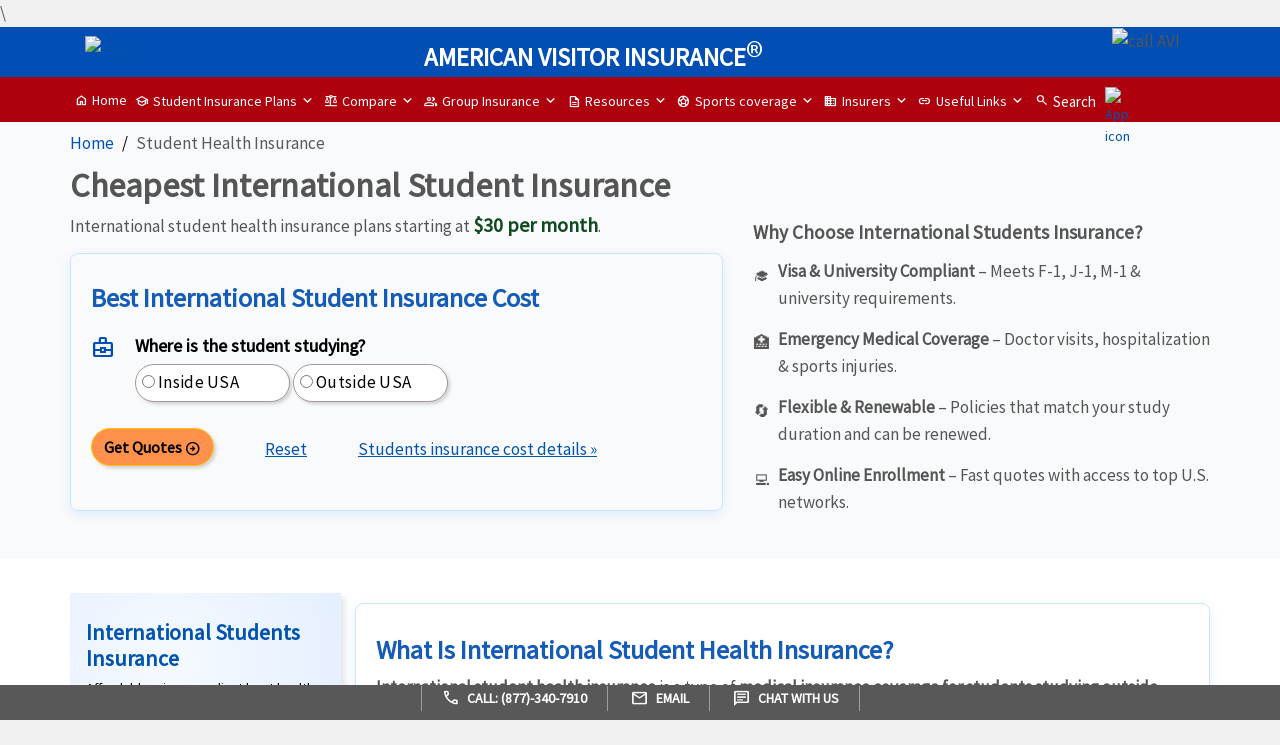

--- FILE ---
content_type: text/html
request_url: https://www.americanvisitorinsurance.com/student-insurance/
body_size: 314215
content:
<!DOCTYPE html>
<html lang=en>
<head>
<title>International Student Insurance cost, cheapest health insurance for international students in usa, international student health insurance usa</title>
<meta name="description" content="Compare and buy health insurance for international students in USA at cheap prices. Student travel insurance with health coverage for US students abroad.">
<meta name="keywords" content="student health insurance, international student insurance, international student medical insurance, student medical insurance, foreign students insurance, study abroad insurance, student travel insurance, student medical insurance abroad, medical insurance for f1 visa holders, international student health insurance">
<meta charset=utf-8>
<meta http-equiv=X-UA-Compatible content="IE=edge">
<meta name="viewport" content="width=device-width, initial-scale=1">
<meta name="robots" content="index,follow">
<meta name="googlebot" content="index,follow">
<link rel="canonical" href="https://www.americanvisitorinsurance.com/student-insurance/">
<link href="https://cdn.jsdelivr.net/npm/bootstrap@4.6.2/dist/css/bootstrap.min.css" rel="stylesheet">
\<link href="https://fonts.googleapis.com/css2?family=Material+Symbols&family=Material+Symbols+Outlined&family=Material+Symbols+Rounded&family=Material+Symbols+Sharp" rel="stylesheet">
<link href="//code.jquery.com/ui/1.12.1/themes/base/jquery-ui.min.css" rel="stylesheet">
<link href="/includes/avi-boot4-country-pages.min.css" rel=stylesheet>
<link href="/includes/student-colleges.min.css" rel=stylesheet>
<link href="/includes/carousels.min.css" rel=stylesheet type='text/css'>
<link href="/includes/font.min.css" rel=stylesheet type='text/css'>
</head>
<body onLoad="iniFormVisitor();" class="fon17">

<div class="main-head">
<nav class="navbar">
<div class="container header-cont">
<div class="row spl-header-top">
<div class="col-md-2 col-8 spl-logo pl-0">
<a href="/" aria-label="headermenu">
<img src="/images/flag1.webp" alt="Flag" class="img-fluid logohd" width="72" height="50" loading="lazy">
</a>
<a class="navbar-brand collapse-logo d-lg-none" href="/" aria-label="avi logo"><img src="/images/avinew-logo.webp" alt="avi flag" width="172" height="38"></a>
</div>
<div class="col-md-7 spl-title new logohd">
<b>AMERICAN VISITOR INSURANCE<sup class="reg">&reg;</sup></b>
</div>
<div class="col-md-3 text-right logohd">
<img src="/images/avi-call-back-contact.webp" alt="call AVI" style="cursor:pointer;" class="cbSlide img-fluid" width="165" height="66" loading="lazy">
</div>
<div class="disnon1 pull-right">
<a href="#" title="Search American Visitor Insurance" class="text-white" data-toggle="modal" data-target="#myModalquotess" style="cursor:pointer"><i class="header-sprites header-sprites-searchus"></i>&nbsp;</a>&nbsp;
<div id="myModalquotess" class="modal fade" tabindex="-1" role="dialog">
<div class="modal-dialog text-center">
<div class="modal-content">
<div class="modal-header email-res">
<button type="button" class="close" data-dismiss="modal">x</button>
<h4 class="modal-title">Search American Visitor Insurance</h4>
</div>
<div class="modal-body text-left" style="color:#000000">
<script src="/includes/headsearch.js"></script>
<div class="gcse-searchbox-only"></div>
</div>
</div>
</div>
</div>
<a href="tel:+1-(877)-340-7910" title="Call Us" class="text-white" aria-label="call"><i class="header-sprites header-sprites-cal-icon16"></i>&nbsp;</a> &nbsp;
<a href="#" aria-label="email" class="cbSlide text-white" title="Email US"><i class="header-sprites header-sprites-emailus"></i>&nbsp;</a>&nbsp;
</div>
</div>
</div>
</nav>
</div>
<header id="header">
<div class="container">
<div class="row">
<nav class="main-nav1 d-none d-lg-block ml-25 new-main-nav">
<ul>
<li class="pad-top"><a href="/" class="whiteimp"><i class="material-symbols-outlined font-14 mr-1">home</i> Home</a></li>
<li class="drop-down has-mega-menu bord-rad"><a href="#" class="text-white"><i class="material-symbols-outlined font-14 mr-1">School</i> Student Insurance Plans</a>
<ul class="container container-sm">
<li class="col-lg-3 col-12">
<ul class="sub-ul">
<li class="mb-2 p-3"><strong>Best insurance for international students plans</strong><p class="head1-new pb-2">Find the health insurance plans for international students in USA</p>
<a href="/international-student-insurance/compare-best-health-insurance-for-international-students.asp" class="btn btn-success drop-new text-white mt-2" style="display: inline;"><b>Instant Quote »</b></a>
<a href="/student-insurance/best-health-insurance-for-international-students-in-usa.asp" style="display: inline;"><u>Show all plans</u> &raquo;</a>
</li>
</ul>
</li>
<li class="col-lg-3 col-12 p-2">
<ul class="sub-ul">
<li><strong class="fon-18">For international students in USA</strong><br><a href="/student-insurance/">Health insurance for international students</a><div class="dropdown-divider"></div></li>
<li><a href="/student-insurance/colleges/">US college student insurance requirements</a><div class="dropdown-divider"></div></li>
<li><a href="/insurance/compare-best-opt-medical-insurance.asp">Best health insurance for OPT students</a><div class="dropdown-divider"></div></li>
<li><a href="/international-student-insurance-reviews/">US Student insurance reviews</a><div class="dropdown-divider"></div></li>
<li><a href="/obamacare/students.asp">ACA compliant international student health insurance</a><div class="dropdown-divider"></div></li>
<li><a href="/student-travel-insurance/">International student travel insurance</a><div class="dropdown-divider"></div></li>
<li><a href="/blog/buying-student-medical-insurance-for-usa.asp">Factors to consider while buying student insurance</a><div class="dropdown-divider"></div></li>
<li><a href="/student-insurance/how-to-choose-the-best-international-student-insurance-plan.asp">How to choose international student health insurance?</a><div class="dropdown-divider"></div></li>
</ul>
</li>
<li class="col-lg-3 col-12 p-2">
<ul class="sub-ul">
<li><strong class="fon-18">Visa types</strong><br><a href="/visa-insurance/j1-visa-insurance.asp">Best insurance for J1 visa students</a><div class="dropdown-divider"></div></li>
<li><a href="/visa-insurance/j2-visa-insurance.asp">J2 visa health insurance</a><div class="dropdown-divider"></div></li>
<li><a href="/visa-insurance/student-f1visa-insurance.asp">F1 student health insurance</a><div class="dropdown-divider"></div></li>
<li><a href="/student-insurance/what-are-the-f1-visa-health-insurance-requirements.asp">F1 visa health insurance requirements</a><div class="dropdown-divider"></div></li>
<li><a href="/visa-insurance/f2-visa-insurance.asp">Best health insurance for F2 dependents</a><div class="dropdown-divider"></div></li>
<li><a href="/travel-insurance/usa/health-insurance-for-dependents.asp">US travel health insurance for dependents</a><div class="dropdown-divider"></div></li>
<li><a href="/visa-insurance/m1-visa-insurance.asp">Student medical insurance for M1 visa holders</a><div class="dropdown-divider"></div></li>
</ul>
</li>
<li class="col-lg-3 col-12 bgx p-2">
<ul class="sub-ul">
<li><strong class="fon-18">US students abroad</strong><br><a href="/best-health-insurance-for-us-students-studying-abroad/">Best student overseas health insurance</a><div class="dropdown-divider"></div></li>
<li><a href="/us-citizen/health-insurance-for-students-studying-abroad.asp">Student health insurance for U.S. citizens</a><div class="dropdown-divider"></div></li>
<li><a href="/us-citizen/student-trip-cancellation-travel-insurance.asp">Best student trip insurance for Americans</a><div class="dropdown-divider"></div></li>
<li><a href="/students/popular-us-study-abroad-countries.asp">Popular study abroad countries for U.S. students</a><div class="dropdown-divider"></div></li>
<li><a href="/student-insurance/us-citizens-studying-in-usa-from-abroad/">Student health insurance for US citizens living Abroad</a><div class="dropdown-divider"></div></li>
</ul>
</li>
</ul>
</li>
<li class="drop-down"><a href="#" class="text-white"><i class="material-symbols-outlined font-14 mr-1">balance</i> Compare</a>
<ul>
<li><a href="/student-insurance/compare-international-students-medical-insurance.asp">Compare health insurance for international students in USA</a><div class="dropdown-divider"></div></li>
<li class="drop-down"><a href="#">Top-rated student insurance plans</a>
<ul>
<li><a href="/student-insurance/best-health-insurance-for-international-students-in-usa.asp">Best international student health insurance plans</a><div class="dropdown-divider"></div></li>
<li><a href="/student-insurance/best-health-insurance-for-opt-students.asp">Best health insurance for OPT students</a><div class="dropdown-divider"></div></li>
<li><a href="/student-insurance/best-health-insurance-for-us-students-studying-abroad.asp">Best travel insurance for US students studying abroad</a><div class="dropdown-divider"></div></li>
</ul>
</li>
<li><a href="/world-trips/student-secure-insurance.asp">Student Secure insurance</a><div class="dropdown-divider"></div></li>
<li><a href="/student-secure-smart-vs-navigator-for-student-insurance.asp">Student Secure Smart vs Navigator for Student insurance</a><div class="dropdown-divider"></div></li>
<li><a href="/patriot-exchange-vs-navigator-for-student-insurance.asp">Patriot Exchange vs Navigator for Student insurance</a><div class="dropdown-divider"></div></li>
<li><a href="/img/patriot-exchange-vs-student-health-advantage-insurance.asp">Patriot Exchange vs Student Health Advantage insurance</a><div class="dropdown-divider"></div></li>
</ul>
</li>
<li class="drop-down">
<a href="#" class="text-white"><i class="material-symbols-outlined font-14 mr-1">group</i> Group Insurance</a>
<ul>
<li><a href="/best-student-group-travel-insurance.asp">Best student group travel insurance</a><div class="dropdown-divider"></div></li>
<li><a href="/group-travel-insurance/school-sports-team-coverage.asp">Group travel insurance for student athletes</a><div class="dropdown-divider"></div></li>
<li><a href="/student-insurance/k12-high-school-student-insurance/">International student insurance for K‑12 students</a><div class="dropdown-divider"></div></li>
<li><a href="/img/patriot-exchange-group-student-insurance.asp">Patriot Group Exchange insurance</a><div class="dropdown-divider"></div></li>
<li><a href="/img/student-health-advantage-group-student-insurance.asp">Student Health Advantage group insurance</a><div class="dropdown-divider"></div></li>
<li><a href="/img/student-health-advantage-platinum-group-student-insurance.asp">Student Health Advantage Platinum group insurance</a><div class="dropdown-divider"></div></li>
</ul>
</li>
<li class="drop-down"><a href="#" class="text-white"><i class="material-symbols-outlined font-14 mr-1">description</i> Resources</a>
<ul>
<li class="drop-down"><a href="#">Forum</a>
<ul>
<li><a href="/forum/student-insurance/">Student health insurance forum</a><div class="dropdown-divider"></div></li>
<li><a href="/forum/student-insurance/student-secure-insurance/">Student Secure health insurance</a><div class="dropdown-divider"></div></li>
<li><a href="/forum/student-insurance/student-health-advantage-insurance/">Student Health Advantage insurance</a><div class="dropdown-divider"></div></li>
<li><a href="/forum/student-insurance/opt/">Best insurance for opt students</a><div class="dropdown-divider"></div></li>
<li><a href="/forum/f1-visa-insurance/">F1 visa health insurance</a><div class="dropdown-divider"></div></li>
<li><a href="/forum/j1-visa-insurance/patriot-exchange-student-insurance.asp">Patriot Exchange insurance for J1 visa holders</a><div class="dropdown-divider"></div></li>
</ul>
</li>
<li class="drop-down"><a href="#">Blogs</a>
<ul>
<li><a href="/blog/health-insurance-for-international-students/">Student medical insurance Blog</a><div class="dropdown-divider"></div></li>
<li><a href="/blog/health-insurance-for-international-students/f2-visa-health-insurance.asp">Health insurance for F2 visa dependents</a><div class="dropdown-divider"></div></li>
<li><a href="/blog/health-insurance-for-international-students/pre-existing-condition-student-insurance-coverage.asp">International student health insurance<br>pre existing condition</a><div class="dropdown-divider"></div></li>
<li><a href="/blog/health-insurance-for-international-students/f1-f2-visa-insurance-guide.asp">F1 and F2 visa insurance requirements</a><div class="dropdown-divider"></div></li>
<li><a href="/blog/img-student-health-advantage-insurance.asp">Student Health Advantage insurance</a><div class="dropdown-divider"></div></li>
<li><a href="/blog/world-trips-student-secure-insurance.asp">WorldTrips Student Secure insurance</a><div class="dropdown-divider"></div></li>
<li><a href="/blog/student/us-students-studying-abroad-insurance.asp">Study abroad health insurance</a><div class="dropdown-divider"></div></li>
<li><a href="/blog/health-insurance-for-international-students/best-opt-medical-insurance-comparison.asp">Best OPT student medical insurance</a><div class="dropdown-divider"></div></li>
<li><a href="/blog/health-insurance-for-international-students/img-patriot-exchange-vs-student-health-advantage.asp">IMG Patriot Exchange student insurance<br>vs Student Health Advantage insurance</a><div class="dropdown-divider"></div></li>
</ul>
</li>
<li class="drop-down"><a href="#">FAQs</a>
<ul>
<li><a href="/insurance/student-medical-insurance-faq.asp">Student insurance FAQ</a><div class="dropdown-divider"></div></li>
<li><a href="/insurance/student-medical-insurance-faq2.asp">Student medical insurance</a><div class="dropdown-divider"></div></li>
<li><a href="/student-insurance/f1-visa-insurance-faq.asp">Best F1 visa health insurance</a><div class="dropdown-divider"></div></li>
<li><a href="/student-insurance/f2-visa-insurance-faq.asp">Health insurance for F2 visa holders</a><div class="dropdown-divider"></div></li>
</ul>
</li>
<li class="drop-down"><a href="#">Student health insurance benefits</a>
<ul>
<li><a href="/international-student-insurance/">View all student insurance benefits</a><div class="dropdown-divider"></div></li>
<li><a href="/student-benefits/medical-evacuation.asp">Medical Evacuation</a><div class="dropdown-divider"></div></li>
<li><a href="/student-insurance/best-international-student-sports-insurance.asp">Sports insurance coverage</a><div class="dropdown-divider"></div></li>
<li><a href="/student-benefits/maternity.asp">Student Maternity coverage</a><div class="dropdown-divider"></div></li>
<li><a href="/student-benefits/pre-existing-condition.asp">Pre-existing Conditions coverage</a><div class="dropdown-divider"></div></li>
<li><a href="/student-benefits/repatriation-remains.asp">Repatriation of Remains</a><div class="dropdown-divider"></div></li>
<li><a href="/student-benefits/mental-disorder.asp">Mental Disorder</a><div class="dropdown-divider"></div></li>
<li><a href="/student-benefits/physical-therapy.asp">Physical Therapy</a><div class="dropdown-divider"></div></li>
<li><a href="/student-benefits/home-country.asp">Home Country</a><div class="dropdown-divider"></div></li>
</ul>
</li>
</ul>
</li>
<li class="drop-down"><a href="#" class="text-white"><i class="material-symbols-outlined font-14 mr-1">sports_soccer</i> Sports coverage</a>
<ul>
<li><a href="/group-travel-insurance/school-sports-team-coverage.asp">Student sports group travel insurance</a><div class="dropdown-divider"></div></li>
<li><a href="/img/student-sports-insurance.asp">IMG student sports insurance</a><div class="dropdown-divider"></div></li>
<li><a href="/world-trips/student-insurance.asp">WorldTrips student sports insurance</a><div class="dropdown-divider"></div></li>
<li><a href="/global-underwriters/student-sports-insurance.asp">Global Underwriters student sports insurance</a><div class="dropdown-divider"></div></li>
</ul>
</li>
<li class="drop-down"><a href="#" class="text-white"><i class="material-symbols-outlined font-14 mr-1">Domain</i> Insurers</a>
<ul>
<li>
<a href="/best-us-travel-insurance-companies.asp"><b>Insurers</b>
<p>Best insurance companies for international students online</p></a><div class="dropdown-divider"></div></li>
<li><a href="/img/student-insurance.asp">International Medical Group</a><div class="dropdown-divider"></div></li>
<li><a href="/world-trips/student-insurance.asp">WorldTrips</a><div class="dropdown-divider"></div></li>
<li><a href="/global-underwriters/">Global Underwriters</a><div class="dropdown-divider"></div></li>
<li><a href="/geoblue/student-insurance.asp">GeoBlue</a><div class="dropdown-divider"></div></li>
<li>
<a href="/bluecross-blueshield-travel-insurance/">Blue Cross Blue Shield</a>
<div class="dropdown-divider"></div>
</li>
</ul>
</li>
<li class="drop-down"><a href="#" class="text-white"><i class="material-symbols-outlined font-14 mr-1">link</i> Useful Links</a>
<ul>
<li><a href="/img/student-insurance.asp">Factors to consider in health insurance for international students</a><div class="dropdown-divider"></div></li>
<li><a href="/international-student-insurance/students-medical-insurance-cost.asp">Cost of health insurance for international students in USA</a><div class="dropdown-divider"></div></li>
<li><a href="/covid19/best-international-student-health-insurance.asp">Covid19 student health insurance</a><div class="dropdown-divider"></div></li>
<li><a href="/foreign-medical-graduate-ecfmg-jvisa-medical-insurance-requirements.asp">ECFMG medical insurance</a><div class="dropdown-divider"></div></li>
<li><a href="/student-insurance/international-students-usa.asp">Best health insurance plan for international students</a><div class="dropdown-divider"></div></li>
<li><a href="/best-student-group-travel-insurance.asp">Student group travel insurance</a><div class="dropdown-divider"></div></li>
</ul>
</li>
<!-- Search Block -->
<li class="hide991 pt-1">
<b class="search pt-1" style="margin-top:5px;padding:5px;"><i class="search-btn material-symbols-outlined font-14 mr-1">search</i>Search</b>
<div class="search-open" style="display:none">
<div class="input-group animated fadeInDown">
<script src="/includes/headsearch.js"></script>
<div class="gcse-searchbox-only"></div>
</div>
</div>
</li>
<li><a href="https://api.whatsapp.com/send?phone=+17244133092&amp;text=Hello%20,I%20need%20help%20regarding%20American%20Visitor%20Insurance." target="_blank" class="py-1"><img src="/images/whatsapp.png" alt="App icon" class="img-fluid" width="24" height="24"></a></li>
</ul>
</nav>
</div>
</div>
</header>
<div class='top'></div>
<div class='scrolltop'>
<div class='scroll icon d-none d-lg-block'><img src="/images/up-arrow.png" alt="arrow" width="32" height="32"></div>
</div>
<section class="bgx">
<div class="container plr" id="quote">
<div class="row">
<div class="col-12 d-none d-md-block">
<ol class="breadcrumb1 fon-181">
<li><a href="/">Home</a></li>
<li class="active">Student Health Insurance</li>
</ol>
</div>
<div class="col-12 py-2">

<h1>Cheapest International Student Insurance</h1>

<p class="mt-1 mb-lg-n3">International student health insurance plans starting at <strong class="green-price">$30 per month</strong>.</p>
</div>
</div>
</div>
<div class="container plr pb-4">
<div class="row">
<div class="col-lg-7">
<div class="col-12 insurance-summary pt-4">
<strong class="blue-color">Best International Student Insurance Cost</strong>
<div class="benefitsContainer">				
<form name="bestCoverageForm" method="post">
<div class="bcBox">
<div class="bcRow oRadioSpl" id="bcDestination" style="display:block; padding-bottom:3px">
<div class="bc-row">
<div class="icon-f none"><i class="material-symbols-outlined">business_center</i></div>
<div class="ques-left">
<p>Where is the student studying?</p>
<div class="bcOptions">
<label for="destination_1" class="bcBoxLabel wid-155 oNoSel drop-new"><input type="radio" name="destination" id="destination_1" value="1"> <b class="newb3">Inside USA</b></label>
<label for="destination_2" class="bcBoxLabel wid-155 oNoSel drop-new"><input type="radio" name="destination" id="destination_2" value="2"> <b class="newb3">Outside USA</b></label>
</div>
</div>
</div>
</div>
<div class="bcRow oRadioSpl" id="bcNationality">
<div class="bc-row">
<div class="icon-f none"><i class="material-symbols-outlined">flag</i></div>
<div class="ques-left">
<p>What is the student's nationality?</p>
<div class="bcOptions">
<label for="nationality_1" class="bcBoxLabel wid-155 oNoSel drop-new"><input type="radio" name="nationality" id="nationality_1" value="1"> <b class="newb3">Non US Citizen</b></label>
<label for="nationality_2" class="bcBoxLabel wid-155 oNoSel drop-new"><input type="radio" name="nationality" id="nationality_2" value="2"> <b class="newb3">US Citizen</b></label>
</div>
</div>
</div>
</div>
<div class="bcRow oRadioSpl" id="bcTerm">
<div class="bc-row">
<div class="icon-f none"><i class="material-symbols-outlined">business_center</i></div>
<div class="ques-left">
<p>Is the traveler looking for?</p>
<div class="bcOptions">
<label for="term_1" class="bcBoxLabel wid-155 oNoSel drop-new"><input type="radio" name="term" id="term_1" value="1"> <b class="newb3">Travel Insurance</b></label>
<label for="term_2" class="bcBoxLabel wid-155 oNoSel drop-new"><input type="radio" name="term" id="term_2" value="2"> <b class="newb3">Global medical (>1 Year)</b></label>
<label for="term_3" class="bcBoxLabel wid-155 oNoSel drop-new" id="termlbl3"><input type="radio" name="term" id="term_3" value="3"> <b class="newb3">Travel with Trip protection</b></label>
<label for="term_4" class="bcBoxLabel wid-155 oNoSel drop-new" id="termlbl4"><input type="radio" name="term" id="term_4" value="4"> <b class="newb3">Multi-Trip (Annual)</b></label>
</div>
</div>
</div>
</div>
<div class="bcRow oRadioSpl" id="bcSchengen">
<div class="bc-row">
<div class="icon-f none"><i class="material-symbols-outlined">description</i></div>
<div class="ques-left">
<p>Does the traveler need Schengen Visa Insurance or Long term Europe Visa insurance?</p>
<div class="bcOptions">
<label for="schengen_1" class="bcBoxLabel wid-155 oNoSel drop-new"><input type="radio" name="schengen" id="schengen_1" value="1"> <b class="newb3">Yes</b></label>
<label for="schengen_2" class="bcBoxLabel wid-155 oNoSel drop-new"><input type="radio" name="schengen" id="schengen_2" value="2"> <b class="newb3">No</b></label>
</div>
</div>
</div>
</div>
<div class="bcRow oRadioSpl" id="bcVisaType">
<div class="bc-row">
<div class="icon-f none"><i class="material-symbols-outlined">description</i></div>
<div class="ques-left">
<p>What visa does the student have?</p></div>
<div class="bcOptions ml-md-5">
<label for="visatype_1" class="bcBoxLabel wid-155 oNoSel drop-new"><input type="radio" name="visatype" id="visatype_1" value="1"> <b class="newb3">F1 Visa</b></label>
<label for="visatype_2" class="bcBoxLabel wid-155 oNoSel drop-new"><input type="radio" name="visatype" id="visatype_2" value="2"> <b class="newb3">F2 Visa</b></label>
<label for="visatype_3" class="bcBoxLabel wid-155 oNoSel drop-new"><input type="radio" name="visatype" id="visatype_3" value="3"> <b class="newb3">J1 Visa</b></label>
<label for="visatype_4" class="bcBoxLabel wid-155 oNoSel drop-new"><input type="radio" name="visatype" id="visatype_4" value="4"> <b class="newb3">J2 Visa</b></label>
<label for="visatype_5" class="bcBoxLabel wid-155 oNoSel drop-new"><input type="radio" name="visatype" id="visatype_5" value="5"> <b class="newb3">M1 Visa</b></label>
<label for="visatype_6" class="bcBoxLabel wid-155 oNoSel drop-new"><input type="radio" name="visatype" id="visatype_6" value="6"> <b class="newb3">OPT Status</b></label>
<label for="visatype_7" class="bcBoxLabel wid-155 oNoSel drop-new"><input type="radio" name="visatype" id="visatype_7" value="7"> <b class="newb3">Other</b></label>
</div>
</div>
</div>
<div class="bcRow oRadioSpl" id="bcSport">
<div class="bc-row">
<div class="icon-f none"><i class="material-symbols-outlined f34">sports_baseball</i></div>
<div class="ques-left">
<p>Sports coverage required?</p>
<div class="bcOptions">
<label for="sport_1" class="bcBoxLabel wid-155 oNoSel drop-new"><input type="radio" name="sport" id="sport_1" value="1"> <b class="newb3">Yes</b></label>
<label for="sport_2" class="bcBoxLabel wid-155 oNoSel drop-new"><input type="radio" name="sport" id="sport_2" value="2"> <b class="newb3">No</b></label>
</div>
</div>
</div>
</div>
<div class="bcRow oRadioSpl" id="bcMaternity">
<div class="bc-row">
<div class="icon-f none"><i class="material-symbols-outlined f34">pregnancy</i></div>
<div class="ques-left">
<p>Maternity coverage required?</p>
<div class="bcOptions">
<label for="maternity_1" class="bcBoxLabel wid-155 oNoSel drop-new"><input type="radio" name="maternity" id="maternity_1" value="1"> <b class="newb3">Yes</b></label>
<label for="maternity_2" class="bcBoxLabel wid-155 oNoSel drop-new"><input type="radio" name="maternity" id="maternity_2" value="2"> <b class="newb3">No</b></label>
</div>
</div>
</div>
</div>
<div class="bcRow oRadioSpl" id="bcTrTv">
<div class="bc-row">
<div class="icon-f none"><i class="material-symbols-outlined f34">beach_access</i></div>
<div class="ques-left">
<p>Travel insurance with vacation cost coverage included?</p>
<div class="bcOptions">
<label for="trtv_1" class="bcBoxLabel wid-155 oNoSel drop-new"><input type="radio" name="trtv" id="trtv_1" value="1"> <b class="newb3">Travel without Trip cost coverage</b></label>
<label for="trtv_2" class="bcBoxLabel wid-155 oNoSel drop-new"><input type="radio" name="trtv" id="trtv_2" value="2"> <b class="newb3">Travel with Trip cost coverage</b></label>
</div>
</div>
</div>
</div>
</div>
<div class="bcRow oRadioSpl" id="bcTripTravel">
<div class="bc-row">
<div class="icon-f none"><i class="material-symbols-outlined f34">description</i></div>
<div class="ques-left">
<p>Type Of Insurance?</p>
<div class="bcOptions">
<label for="TripTravel_1" class="bcBoxLabel wid-155 oNoSel drop-new"><input type="radio" name="TripTravel" id="TripTravel_1" value="1"> <b class="newb3">Travel Insurance</b></label>
<label for="TripTravel_2" class="bcBoxLabel wid-155 oNoSel drop-new"><input type="radio" name="TripTravel" id="TripTravel_2" value="2"> <b class="newb3">Travel with Trip protection</b></label>
<label for="TripTravel_3" class="bcBoxLabel wid-155 oNoSel drop-new"><input type="radio" name="TripTravel" id="TripTravel_3" value="3"> <b class="newb3">Global medical(> 1 Year)</b></label>
<label for="TripTravel_4" class="bcBoxLabel wid-155 oNoSel drop-new"><input type="radio" name="TripTravel" id="TripTravel_4" value="4"> <b class="newb3">Multi-Trip (Annual)</b></label>
</div>
</div>
</div>
</div>
<div class="bcRow oRadioSpl" id="bcMaestro">
<div class="bc-row">
<div class="icon-f none"><img src="/images/home-flags.webp" alt="traveler" width="32" height="32"></div>
<div class="ques-left">
<p>Are you a resident of Latin America or the Caribbean?</p>
<div class="bcOptions">
<label for="maestro_1" class="bcBoxLabel wid-155 oNoSel drop-new"><input type="radio" name="maestro" id="maestro_1" value="1"> <b class="newb3">Yes</b></label>
<label for="maestro_2" class="bcBoxLabel wid-155 oNoSel drop-new"><input type="radio" name="maestro" id="maestro_2" value="2"> <b class="newb3">No</b></label>
</div>
</div>
</div>
</div>
<div id="bcCountryResidence" style="display:none">
<div class="bc-row">
<div class="icon-f none"><i class="material-symbols-outlined f34">flag</i></div>
<div class="ques-left">
<p class="bcp">Country of Residence?</p>
<div class="bcOptions" style="display:block">
<select class="deductSelect fo1" name="CountryofResidence" id="CountryofResidence">
<option value="">Select Country</option>
<option value="Zone2">Anguilla</option>
<option value="Zone2">Antigua and Barbuda</option>
<option value="Zone3">Argentina</option>
<option value="Zone2">Aruba</option>
<option value="Zone1">Barbados</option>
<option value="Zone3">Belize</option>
<option value="Zone3">Bolivia Plurinational State of</option>
<option value="Zone2">Bonaire Saint Eustatius and Saba</option>
<option value="Zone1">Brazil</option>
<option value="Zone2">Cayman Islands</option>
<option value="Zone3">Chile</option>
<option value="Zone3">Colombia</option>
<option value="Zone1">Costa Rica</option>
<option value="Zone2">Curacao</option>
<option value="Zone2">Dominica</option>
<option value="Zone1">Dominican Republic</option>
<option value="Zone3">Ecuador</option>
<option value="Zone1">El Salvador</option>
<option value="Zone3">French Guiana</option>
<option value="Zone1">Grenada</option>
<option value="Zone2">Guadeloupe</option>
<option value="Zone1">Guatemala</option>
<option value="Zone3">Guyana</option>
<option value="Zone2">Haiti</option>
<option value="Zone1">Honduras</option>
<option value="Zone1">Jamaica</option>
<option value="Zone2">Martinique</option>
<option value="Zone1">Mexico</option>
<option value="Zone2">Montserrat</option>
<option value="Zone1">Nicaragua</option>
<option value="Zone1">Panama</option>
<option value="Zone3">Paraguay</option>
<option value="Zone3">Peru</option>
<option value="Zone2">Saint Barthelemy</option>
<option value="Zone2">Saint Kitts and Nevis</option>
<option value="Zone2">Saint Lucia</option>
<option value="Zone2">Saint Martin (French part)</option>
<option value="Zone2">Saint Vincent and The Grenadines</option>
<option value="Zone2">Sint Maarten (Dutch part)</option>
<option value="Zone3">Suriname</option>
<option value="Zone2">Trinidad and Tobago</option>
<option value="Zone2">Turks and Caicos Islands</option>
<option value="Zone3">Uruguay</option>
<option value="Zone2">Venezuela Bolivarian Republic of</option>
<option value="Zone2">Virgin Islands British</option>
</select>
</div>
</div>
</div>
</div>
<div class="oRadioSpl" id="bcTvlrResidence" style="display:none">
<div class="bc-row">
<div class="icon-f none"><i class="material-symbols-outlined f34">flag</i></div>
<div class="ques-left">
<p class="bcp">Traveler's residence?</p>
<div class="bcOptions" id="trip1" style="display:block">
<select name="Residence" id="Residence" size="1">
<option value="">Select place of residence</option>
<!--<option value=2>Non-USA</option>-->
<option value="AL Alabama">AL Alabama</option>
<option value="AK Alaska">AK Alaska</option>
<option value="AZ Arizona">AZ Arizona</option>
<option value="AR Arkansas">AR Arkansas</option>
<option value="CA California">CA California</option>
<option value="CO Colorado">CO Colorado</option>
<option value="CT Connecticut">CT Connecticut</option>
<option value="DE Delaware">DE Delaware</option>
<option value="DC District of Columbia">DC District of Columbia</option>
<option value="FL Florida">FL Florida</option>
<option value="GA Georgia">GA Georgia</option>
<option value="HI Hawaii">HI Hawaii</option>
<option value="ID Idaho">ID Idaho</option>
<option value="IL Illinois">IL Illinois</option>
<option value="IN Indiana">IN Indiana</option>
<option value="IA Iowa">IA Iowa</option>
<option value="KS Kansas">KS Kansas</option>
<option value="KY Kentucky">KY Kentucky</option>
<option value="LA Louisiana">LA Louisiana</option>
<option value="ME Maine">ME Maine</option>
<option value="MD Maryland">MD Maryland</option>
<option value="MA Massachusetts">MA Massachusetts</option>
<option value="MI Michigan">MI Michigan</option>
<option value="MN Minnesota">MN Minnesota</option>
<option value="MS Mississippi">MS Mississippi</option>
<option value="MO Missouri">MO Missouri</option>
<option value="MT Montana">MT Montana</option>
<option value="NE Nebraska">NE Nebraska</option>
<option value="NV Nevada">NV Nevada</option>
<option value="NH New Hampshire">NH New Hampshire</option>
<option value="NJ New Jersey">NJ New Jersey</option>
<option value="NM New Mexico">NM New Mexico</option>
<option value="NY New York">NY New York</option>
<option value="NC North Carolina">NC North Carolina</option>
<option value="ND North Dakota">ND North Dakota</option>
<option value="OH Ohio">OH Ohio</option>
<option value="OK Oklahoma">OK Oklahoma</option>
<option value="OR Oregon">OR Oregon</option>
<option value="PA Pennsylvania">PA Pennsylvania</option>
<option value="RI Rhode Island">RI Rhode Island</option>
<option value="SC South Carolina">SC South Carolina</option>
<option value="SD South Dakota">SD South Dakota</option>
<option value="TN Tennessee">TN Tennessee</option>
<option value="TX Texas">TX Texas</option>
<option value="UT Utah">UT Utah</option>
<option value="VT Vermont">VT Vermont</option>
<option value="VA Virginia">VA Virginia</option>
<option value="WA Washington">WA Washington</option>
<option value="WV West Virginia">WV West Virginia</option>
<option value="WI Wisconsin">WI Wisconsin</option>
<option value="WY Wyoming">WY Wyoming</option>
</select>
</div>
</div>
</div>
<div id="TripOption" style="display:none">
<div class="col-12 col-paddingtrip"><div><b>Traveler's age(s)?</b></div>
<div class=col-sm-8>
<input id=Age1 name=Age1 onKeyPress="return isNumericKey(event)" onChange="this.value=extractNumeric(this.value)" class="fo1">
<input id=Age2 name=Age2 onKeyPress="return isNumericKey(event)" onChange="this.value=extractNumeric(this.value)" class="fo1">
<input id=Age3 name=Age3 onKeyPress="return isNumericKey(event)" onChange="this.value=extractNumeric(this.value)" class="fo1">
<input id=Age4 name=Age4 onKeyPress="return isNumericKey(event)" onChange="this.value=extractNumeric(this.value)" class="fo1">
</div>
</div>
<div class="col-12 col-paddingtrip" id="tripcost"><div><b>Trip cost($)/person?</b></div>
<div class=col-sm-8>
<input id=TripCost1 name=TripCost1 onKeyPress="return isNumericKey(event)" onChange="this.value=extractNumeric(this.value)" class="fo1">
<input type=hidden id=TripCost2 name=TripCost2 onKeyPress="return isNumericKey(event)" onChange="this.value=extractNumeric(this.value)" class="fo1">
<input type=hidden id=TripCost3 name=TripCost3 onKeyPress="return isNumericKey(event)" onChange="this.value=extractNumeric(this.value)" class="fo1">
<input type=hidden id=TripCost4 name=TripCost4 onKeyPress="return isNumericKey(event)" onChange="this.value=extractNumeric(this.value)" class="fo1">
<input type=hidden id=TripCost5 name=TripCost5 onKeyPress="return isNumericKey(event)" onChange="this.value=extractNumeric(this.value)">
</div>
</div>
<div class="col-12 col-paddingtrip" style="display:none"><div><b>Trip start date?</b></div>
<div class=col-sm-8>
<select name=DepartureMonth1 size=1 class="fo1">
<option value=1 selected>Jan</option>
<option value=2>Feb</option>
<option value=3>Mar</option>
<option value=4>Apr</option>
<option value=5>May</option>
<option value=6>Jun</option>
<option value=7>Jul</option>
<option value=8>Aug</option>
<option value=9>Sep</option>
<option value=10>Oct</option>
<option value=11>Nov</option>
<option value=12>Dec</option>
</select>
<select name=DepartureDay1 size=1 class="fo1">
<option value=1 selected>1</option>
<option value=2>2</option>
<option value=3>3</option>
<option value=4>4</option>
<option value=5>5</option>
<option value=6>6</option>
<option value=7>7</option>
<option value=8>8</option>
<option value=9>9</option>
<option value=10>10</option>
<option value=11>11</option>
<option value=12>12</option>
<option value=13>13</option>
<option value=14>14</option>
<option value=15>15</option>
<option value=16>16</option>
<option value=17>17</option>
<option value=18>18</option>
<option value=19>19</option>
<option value=20>20</option>
<option value=21>21</option>
<option value=22>22</option>
<option value=23>23</option>
<option value=24>24</option>
<option value=25>25</option>
<option value=26>26</option>
<option value=27>27</option>
<option value=28>28</option>
<option value=29>29</option>
<option value=30>30</option>
<option value=31>31</option>
</select>
<select name=DepartureYear1 size=1 class="fo1">
<option value=2017 selected>2017</option>
<option value=2018>2018</option>
<option value=2019>2019</option>
<option value=2020>2020</option>
</select>
</div>
</div>
<div class="col-12 col-paddingtrip" style="display:none"><div><b>Trip end date?</b></div>
<div class=col-sm-8>
<select name=ReturnMonth1 size=1 class="fo1">
<option value=1 selected>Jan</option>
<option value=2>Feb</option>
<option value=3>Mar</option>
<option value=4>Apr</option>
<option value=5>May</option>
<option value=6>Jun</option>
<option value=7>Jul</option>
<option value=8>Aug</option>
<option value=9>Sep</option>
<option value=10>Oct</option>
<option value=11>Nov</option>
<option value=12>Dec</option>
</select>
<select name=ReturnDay1 size=1 class="fo1">
<option value=1 selected>1</option>
<option value=2>2</option>
<option value=3>3</option>
<option value=4>4</option>
<option value=5>5</option>
<option value=6>6</option>
<option value=7>7</option>
<option value=8>8</option>
<option value=9>9</option>
<option value=10>10</option>
<option value=11>11</option>
<option value=12>12</option>
<option value=13>13</option>
<option value=14>14</option>
<option value=15>15</option>
<option value=16>16</option>
<option value=17>17</option>
<option value=18>18</option>
<option value=19>19</option>
<option value=20>20</option>
<option value=21>21</option>
<option value=22>22</option>
<option value=23>23</option>
<option value=24>24</option>
<option value=25>25</option>
<option value=26>26</option>
<option value=27>27</option>
<option value=28>28</option>
<option value=29>29</option>
<option value=30>30</option>
<option value=31>31</option>
</select>
<select name=ReturnYear1 size=1 class="fo1">
<option value=2017 selected>2017</option>
<option value=2018>2018</option>
<option value=2019>2019</option>
<option value=2020>2020</option>
</select>
<input type=hidden name=affiliate value=nriol>
</div>
</div>
</div>
</div>
<div class="oRadioSpl" id="bcMaxi" style="display:none">
<!--<div class="bc-row">
<div class="icon-f none"><img src="/images/home-medical.webp" alt="Coverage" width="32" height="32"></div>
<div class="ques-left">
<p class="bcp"><b>What is the maximum coverage?</b></p>
<div class="bcOptions" id="max1" style="display:none">
<select class="fo1" name="MaxPolicyLimit1" size="1">
<option value="0-50000">$0 to $50,000</option>
<option value="50001-100000">$50,001 to $100,000</option>
<option selected value="100001-300000">$100,001 to $300,000</option>
<option value="300001-500000">$300,001 to $500,000</option>
<option value="500001-7000000">$500,001 to $7,000,000</option>
<option value="8000000">Unlimited</option>
</select>
</div>
<div class="bcOptions" id="max2" style="display:none">
<select class="fo1" name="MaxPolicyLimit2" size="1">
<option value="0-25000">$25,000 or less</option>
<option selected value="26000-50000">$26,000 to $50,000</option>
<option value="51000-75000">$51,000 to $75,000</option>
<option value="76000-100000">$76,000 to $100,000</option>
<option value="101000-499000">$101,000 to $499,000</option>
<option value="500000-999000">$500,000 to $999,000</option>
<option value="1000000-1999000">$1,000,000 to $1,999,000</option>
<option value="2000000-7999000">$2,000,000 to $7,999,000</option>
<option value="8000000-10000000">$8,000,000 or more</option>
</select>
</div>-->
<div class="bcOptions" id="max3" style="display:none">
<select class="fo1" name="MaxPolicyLimit3" size="1">
<option selected value="100000-200000">$100,000 to $200,000</option>
<option value="200001-300000">$200,001 to $300,000</option>
<option value="300001-500000">$300,001 to $500,000</option>
<option value="500001-1000000">$500,001 to $1000,000</option>

</select>
</div>
<div class="bcOptions" id="max4" style="display:none">
<select class="fo1" name="MaxPolicyLimit4" size="1">
<option value="0-25000">$25,000 or less</option>
<option value="26000-50000">$26,000 to $50,000</option>
<option value="51000-75000">$51,000 to $75,000</option>
<option selected value="76000-100000">$76,000 to $100,000</option>
<option value="101000-499000">$101,000 to $499,000</option>
<option value="500000-999000">$500,000 to $999,000</option>
<option value="1000000-1999000">$1,000,000 to $1,999,000</option>
<option value="2000000-7999000">$2,000,000 to $7,999,000</option>
<option value="8000000-10000000">$8,000,000 or more</option>
</select>
</div>
<!--<div class="bcOptions" id="max5" style="display:none">
<select class="fo1" name="MaxPolicyLimit5" size="1">
<option value="26000-50000" selected>$50,000</option>
<option value="51000-75000">$51,000 to $75,000</option>
<option value="76000-100000">$76,000 to $100,000</option>
<option value="101000-499000">$101,000 to $499,000</option>
<option value="500000-999000">$500,000 to $999,000</option>
<option value="1000000-1999000">$1,000,000 to $1,999,000</option>
<option value="2000000-7999000">$2,000,000 to $7,999,000</option>
<option value="8000000-10000000">$8,000,000 to $10,000,000</option>
</select>
</div>
</div>
</div>-->
</div><div class="oRadioSpl" id="bcDeductable" style="display:none">
<!--<div class="bc-row">
<div class="icon-f none"><img src="/images/home-medical.webp" alt="Coverage" width="32" height="32"></div>
<div class="ques-left">
<p class="bcp"><b>What is the deductible amount?</b></p>
<div class="bcOptions" id="Dedu1" style="display:none">
<select name="Deductible1" id="Deductible1" class="fo1" size="1">
<option value="0-49">US$ 0 to 49</option>
<option value="50-99">US$ 50 to 99</option>
<option selected value="100">US$ 100</option>
<option value="250">US$ 250</option>
<option value="500">US$ 500</option>
<option value="1000">US$ 1000</option>
<option value="2500">US$ 2500</option>
<option value="5000">US$ 5000</option>
</select>
</div>-->
<div class="bcOptions" id="Dedu11" style="display:none">
<select name="Deductible11" id="Deductible11" class="fo1" size="1">
<option value="0">US$ 0</option>
<option value="50-100">US$ 50 to 100</option>
<option selected value="101-250">US$ 101 to 250</option>
<option value="500">US$ 500</option>
<option value="1000">US$ 1,000</option>
<option value="1500">US$ 1,500</option>
<option value="2500">US$ 2,500</option>
<option value="5000">US$ 5,000</option>
<option value="10000">US$ 10,000</option>
</select>
</div>
<!--<div class="bcOptions" id="Dedu2" style="display:none">
<select name="Deductible2" id="Deductible2" class="fo1" size="1">
<option value="0">US$ 0</option>
<option selected value="50-100">US$ 50 to 100</option>
<option value="101-250">US$ 101 to 250</option>
<option value="500">US$ 500</option>
<option value="1000">US$ 1,000</option>
<option value="1500">US$ 1,500</option>
<option value="2500">US$ 2,500</option>
<option value="5000">US$ 5,000</option>
<option value="10000">US$ 10,000</option>
</select>
</div>-->
<div class="bcOptions" id="Dedu3" style="display:none">
<select name="Deductible3" id="Deductible3" class="fo1" size="1">
<option value="0">US$ 0</option>
<option selected value="50-100">US$ 50 to 100</option>
<option value="101-250">US$ 101 to 250</option>
<option value="500">US$ 500</option>
</select>
</div>
<!--<div class="bcOptions" id="Dedu4" style="display:none">
<select name="Deductible4" id="Deductible4" class="fo1" size="1">
<option value="0-99">US$0-99</option>
<option value="100">US $100</option>
<option value="250">US$ 250</option>
<option value="500">US$ 500</option>
<option selected value="1000">US$ 1000</option>
<option value="2000">US$ 2000</option>
<option value="2500">US$ 2500</option>
<option value="3000">US$ 3000</option>
<option value="5000">US$ 5000</option>
<option value="10000">US$ 10000</option>
<option value="20000">US$ 20000</option>
</select>
</div>
<div class="bcOptions" id="Dedu5" style="display:none">
<select name="Deductible5" id="Deductible5" class="fo1" size="1">
<option value="0" selected>$0</option>
<option value="50-100">$50 to $100</option>
</select>
</div>
</div>
</div>-->
</div>
<div class="bcErrorCont">
<div class="bcError">
<p></p>
<div class="col-12 px-0">
<div class="col-lg-6 col-md-4 col-sm-3 col-4 pl-0 pt-1">
<b>Enter age</b><br><input type="text" id="splage" value="" onKeyPress="return numbersonly(event);" maxlength="2" class="fo1 wid-50">
</div>
<div class="col-lg-6 col-md-4 col-8 pl-0 pt-1" id="spouseAgeBox">
<b>Spouse's age (if needed)</b><br>
<input type="text" name="spouseAge" id="spouseAge" maxlength="2" class="fo1 wid-50" onKeyPress="return numbersonly(event);">
</div>
<div class="col-lg-6 col-md-5 col-sm-6 col-12 pl-0 pt-1"><b>Start date</b><br>
<select name=DepartureMonthNew id="DepartureMonthNew" size=1 onChange="setperiodsnew();" class="fo1">
<option selected value=1>Jan</option>
<option value=2>Feb</option>
<option value=3>Mar</option>
<option value=4>Apr</option>
<option value=5>May</option>
<option value=6>Jun</option>
<option value=7>Jul</option>
<option value=8>Aug</option>
<option value=9>Sep</option>
<option value=10>Oct</option>
<option value=11>Nov</option>
<option value=12>Dec</option>
</select>
<select name=DepartureDayNew id="DepartureDayNew" size=1 onChange="setperiodsnew();" class="fo1">
<option selected value=1>1</option>
<option value=2>2</option>
<option value=3>3</option>
<option value=4>4</option>
<option value=5>5</option>
<option value=6>6</option>
<option value=7>7</option>
<option value=8>8</option>
<option value=9>9</option>
<option value=10>10</option>
<option value=11>11</option>
<option value=12>12</option>
<option value=13>13</option>
<option value=14>14</option>
<option value=15>15</option>
<option value=16>16</option>
<option value=17>17</option>
<option value=18>18</option>
<option value=19>19</option>
<option value=20>20</option>
<option value=21>21</option>
<option value=22>22</option>
<option value=23>23</option>
<option value=24>24</option>
<option value=25>25</option>
<option value=26>26</option>
<option value=27>27</option>
<option value=28>28</option>
<option value=29>29</option>
<option value=30>30</option>
<option value=31>31</option>
</select>
<select name=DepartureYearNew id="DepartureYearNew" size=1 onChange="setperiodsnew();" class="fo1">
</select></div>
<div class="col-lg-6 col-md-5 col-sm-6 col-12 pl-0 pt-1"><b>End date</b><br>
<select name=ReturnMonthNew id="ReturnMonthNew" size=1 onChange="setperiodsnew();" class="fo1">
<option selected value=1>Jan</option>
<option value=2>Feb</option>
<option value=3>Mar</option>
<option value=4>Apr</option>
<option value=5>May</option>
<option value=6>Jun</option>
<option value=7>Jul</option>
<option value=8>Aug</option>
<option value=9>Sep</option>
<option value=10>Oct</option>
<option value=11>Nov</option>
<option value=12>Dec</option>
</select>
<select name=ReturnDayNew id="ReturnDayNew" size=1 onChange="setperiodsnew();" class="fo1">
<option selected value=1>1</option>
<option value=2>2</option>
<option value=3>3</option>
<option value=4>4</option>
<option value=5>5</option>
<option value=6>6</option>
<option value=7>7</option>
<option value=8>8</option>
<option value=9>9</option>
<option value=10>10</option>
<option value=11>11</option>
<option value=12>12</option>
<option value=13>13</option>
<option value=14>14</option>
<option value=15>15</option>
<option value=16>16</option>
<option value=17>17</option>
<option value=18>18</option>
<option value=19>19</option>
<option value=20>20</option>
<option value=21>21</option>
<option value=22>22</option>
<option value=23>23</option>
<option value=24>24</option>
<option value=25>25</option>
<option value=26>26</option>
<option value=27>27</option>
<option value=28>28</option>
<option value=29>29</option>
<option value=30>30</option>
<option value=31>31</option>
</select>
<select name=ReturnYearNew id="ReturnYearNew" size=1 onChange="setperiodsnew();" class="fo1"></select>
<input name=monthsOfCoverageNew id=monthsOfCoverageNew type="hidden" value=1>
<input name=daysOfCoverageNew id=daysOfCoverageNew type="hidden" value=0>
</div>
</div>
</div>
</div>
<div class="bcSubmit pb-3">
<!--B-->
<div class="modal fade" id="myModal1" role="dialog">
<div class="modal-dialog" style="padding-top:100px">
<!-- Modal content-->
<div class="modal-content">
<div class="modal-header">
<button type="button" class="btn btn-primary" data-dismiss="modal" style="float:right">Close&nbsp;&times;</button>
<h4 class="modal-title text-center">Select Mailing Address</h4>
</div>
<div class="modal-body vgfa">
<p>
<div class="row">
<div class="col-12 kpf">
<span id="q9c">
<select name="MailingAddress" class="editFormSelect form-control cove6">
<option selected value="2">Outside-USA</option>
<option value="AL">AL Alabama</option>
<option value="AK">AK Alaska</option>
<option value="AZ">AZ Arizona</option>
<option value="AR">AR Arkansas</option>
<option value="CA">CA California</option>
<option value="CO">CO Colorado</option>
<option value="CT">CT Connecticut</option>
<option value="DE">DE Delaware</option>
<option value="DC">DC District of Columbia</option>
<option value="FL">FL Florida</option>
<option value="GA">GA Georgia</option>
<option value="HI">HI Hawaii</option>
<option value="ID">ID Idaho</option>
<option value="IL">IL Illinois</option>
<option value="IN">IN Indiana</option>
<option value="IA">IA Iowa</option>
<option value="KS">KS Kansas</option>
<option value="KY">KY Kentucky</option>
<option value="LA">LA Louisiana</option>
<option value="ME">ME Maine</option>
<option value="MD">MD Maryland</option>
<option value="MA">MA Massachusetts</option>
<option value="MI">MI Michigan</option>
<option value="MN">MN Minnesota</option>
<option value="MS">MS Mississippi</option>
<option value="MO">MO Missouri</option>
<option value="MT">MT Montana</option>
<option value="NE">NE Nebraska</option>
<option value="NV">NV Nevada</option>
<option value="NH">NH New Hampshire</option>
<option value="NJ">NJ New Jersey</option>
<option value="NM">NM New Mexico</option>
<option value="NY">NY New York</option>
<option value="NC">NC North Carolina</option>
<option value="ND">ND North Dakota</option>
<option value="OH">OH Ohio</option>
<option value="OK">OK Oklahoma</option>
<option value="OR">OR Oregon</option>
<option value="PA">PA Pennsylvania</option>
<option value="RI">RI Rhode Island</option>
<option value="SC">SC South Carolina</option>
<option value="SD">SD South Dakota</option>
<option value="TN">TN Tennessee</option>
<option value="TX">TX Texas</option>
<option value="UT">UT Utah</option>
<option value="VT">VT Vermont</option>
<option value="VA">VA Virginia</option>
<option value="WA">WA Washington</option>
<option value="WV">WV West Virginia</option>
<option value="WI">WI Wisconsin</option>
<option value="WY">WY Wyoming</option>
</select>
</span>
</div>
</div>	
</div>
<div class="modal-footer">
<input type="button" onClick="procBestCoverage();return false;" value="Get Quote" name="quote">
</div>
</div>
</div>
</div>
<!--B/-->
<button type="button" onclick="loadmodal();" class="btn btn-warning drop-new mb-2 mr-5">Get Quotes <i class="material-symbols-outlined icon-font fon18">arrow_circle_right</i></button>
<a href="#" onclick="resetall();" class="mr-5"><u>Reset</u></a>
<a href="/insurance/students-medical-compare.asp" target=_blank><u>Students insurance cost details »</u></a></div>					
</form>
</div>
</div>
</div>
<div class="col-lg-5 mt-lg-n3">
<strong class="fon-20">Why Choose International Students Insurance?</strong>
<ul class="factors1">
<li>
<span class="mt-1 mr-2">🎓</span>
<div><strong>Visa & University Compliant</strong> – Meets F-1, J-1, M-1 & university requirements.</div>
</li>
<li>
<span class="mt-1 mr-2">🏥</span>
<div><strong>Emergency Medical Coverage</strong> – Doctor visits, hospitalization & sports injuries.</div>
</li>
<li>
<span class="mt-1 mr-2">🔄</span>
<div><strong>Flexible & Renewable</strong> – Policies that match your study duration and can be renewed.</div>
</li>
<li>
<span class="mt-1 mr-2">💻</span>
<div><strong>Easy Online Enrollment</strong> – Fast quotes with access to top U.S. networks.</div>
</li>
</ul>
</div>
</div>
</div>
</section>
<a href="#quote" class="sticky-side">⚡ Get Quote</a>
<div class="bg-white py-4">
<div class="container">
<div class="row">
<div class="col-lg-3 px-0 d-none d-lg-block mb-4">
<aside class="sidebar">
<div class="col-12 wid-13 py-2 p-3 mb-3">
<a href="/student-insurance/best-health-insurance-for-international-students-in-usa.asp" target="_blank">
<h4>International Students Insurance</h4><p class="mt-n1 text-black font-14">Affordable, visa-compliant best health insurance for international students in the U.S.</p>
<span class="btn btn-blue btn-sm mt-2"><b>Compare Student Insurance Plans »</b></span>
</a>
</div>
<h2 class="fon-20">International student insurance</h2>
<div class="col-12 frame frame-height">
<ol class="list-unstyled icon-list">
<li><a href="#11" class="d-block">Importance of student insurance</a></li>
<li><a href="#req" class="d-block">Health insurance requirements</a></li>
<li><a href="#testimonials" class="d-block">International student insurance review</a></li>
<li><a href="#benefit" class="d-block">Benefits</a></li>
<li><a href="#cost" class="d-block">Student insurance cost</a></li>
<li><a href="#best" class="d-block">Best student health insurance plans</a></li>
<li><a href="#option" class="d-block">Payment options for international students</a></li>
<li><a href="#choose" class="d-block">Factors to consider</a></li>
<li><a href="#mistakes" class="d-block">Common mistakes to avoid</a></li>
<li><a href="#med-eva" class="d-block">Medical Evacuation insurance</a></li>
<li><a href="#adv" class="d-block">Advantages of US insurance</a></li>
<li><a href="#highlights" class="d-block">Insurance for students highlights</a></li>
<li><a href="#factors" class="d-block">Factors for the cost</a></li>
<li><a href="#step" class="d-block">How can I buy medical insurance for F1 students?</a></li>
<li><a href="#sports" class="d-block">Best sports health insurance</a></li>
<li><a href="#f1" class="d-block">F1 visa insurance</a></li>
<li><a href="#f2" class="d-block">Insurance for F2 visa holders</a></li>
<li><a href="#maternity" class="d-block">Maternity insurance</a></li>
<li><a href="#group" class="d-block">Group insurance</a></li>
<li><a href="#faq" class="d-block">FAQ's</a></li>
<li><a href="#forum" class="d-block">Forum</a></li>
<li><a href="#visa-categories" class="d-block">Visa Categories</a></li>
<li><a href="#resources" class="d-block">Resources</a></li>
<li><a href="#online" class="d-block">Medical insurance for students online</a></li>
</ol>
</div>
</aside>
</div>
<div class="col-lg-9 px-0">
<section class="insurance-summary col-12">
<h3 class="blue-color">What Is International Student Health Insurance?</h3>
<p><strong>International student health insurance</strong> is a type of <strong>medical insurance coverage for students studying outside their home country</strong>, whether they are enrolled in a <strong>short-term study abroad program</strong> or pursuing a <strong>full degree overseas</strong>.</p>
<p>Many <strong>U.S. domestic health insurance plans do not provide full coverage outside the United States</strong>, which makes international student insurance essential. In addition, many <strong>universities, exchange programs, and visa authorities require students to have valid health insurance</strong> that meets specific coverage requirements while studying abroad.</p>
<p>This insurance helps protect international students from <strong>high medical costs</strong>, ensures <strong>compliance with program and visa rules</strong>, and provides <strong>access to healthcare services</strong> during their stay in another country.</p>
</section>
<section class="col-12 insurance-summary" id="11">
<h3 class="blue-color">Why Is International Student Insurance Important in the USA?</h3>
<p><strong>Health insurance for international students in the USA</strong> is essential to cover the <strong>high cost of medical care</strong> in the event of an <strong>accident or sudden illness</strong> while studying abroad. Healthcare in the United States is among the most expensive in the world, and even a short hospital visit can result in significant out-of-pocket expenses without insurance.</p>
For international students, having the <strong>best student health insurance</strong> ensures coverage for:
<ul>
<li>Medical expenses due to illness or injury</li>
<li>Emergency medical evacuation</li>
<li>Repatriation of remains</li>
<li>Accidental death and dismemberment (AD&D)</li>
</ul>
<p>At American Visitor Insurance, we offer a wide range of <strong>international student insurance plans</strong> with flexible <strong>deductibles and coinsurance options</strong>. These plans are designed to <strong>meet U.S. school and visa requirements</strong>, including coverage for:</p>
<ul class="mt-n1">
<li>F-1 visa students</li>
<li>OPT (Optional Practical Training) participants</li>
<li>F-2 dependents</li>
<li>M-1 / M-2 visa holders</li>
<li>J-1 / J-2 exchange visitors</li>
<li>Students requiring sports coverage</li>
<li>U.S. students studying abroad</li>
</ul>
</section>
<section class="col-12 insurance-summary" id="req">
<h3 class="blue-color">What Are the Health Insurance Requirements for International Students?</h3>
<p>International students studying in the United States are required to buy student travel insurance USA coverage to satisfy University needs in many colleges. The specific requirements for best health insurance for international students varies depending on the educational institution, state regulations, and the type of visa the student holds. 
</p>
<h4>International student health insurance requirements</h4>
<ul class="factors tick-list">
<li><strong>University/College Requirements:</strong> Most US universities and colleges have specific health insurance requirements for international students. Universities may mandate that all enrolled international students purchase and maintain a specific health insurance plan that meets certain criteria. Student insurance plans offered on American Visitor Insurance are comparable to University insurance plans and are cheaper health insurance plans for international students in USA and with similar benefits.</li>
<li><strong>State Requirements:</strong> Some U.S. states mandate student insurance coverage.</li>
<li><strong>Visa Requirements:</strong> No international student on F1 visa, F2 visa, J1 visa or J2 visa non-immigrant status shall be permitted to register or continue enrollment at a university without demonstrating that he or she has adequate medical insurance coverage for illness or accidental injury.</li>
<li><strong><a href="/visa-insurance/j1-visa-requirements.asp"><u>J-1 and J-2 Visa Requirements</u></a>:</strong> Exchange Scholars (J-1/J-2 visa holders) must meet the health insurance requirements set by the U.S. Department of State.</li>
<li><strong><a href="/international-student-insurance/"><u>Coverage and Benefits</u></a>:</strong> The required student health insurance plans need to provide a basic level of coverage for medical services, hospitalization, emergency care, and repatriation of remains, among other benefits.</li>
<li><strong><a href="/visa-insurance/m1-visa-insurance.asp"><u>M1 Visa Students</u></a>:</strong> Students enrolled in vocational or technical colleges (M1 visa) must have medical insurance coverage.</li>
<li><strong>Waivers:</strong> International students who buy F1 visa student insurance on American Visitor Insurance and have comparable health insurance coverage may apply for a waiver to the university's insurance requirement. Usually, the existing coverage must meet or exceed the university's specified criteria.</li>
</ul>
<p class="pl-3">At American Visitor Insurance we offer the <a href="/student-insurance/best-health-insurance-for-opt-students.asp"><u>best health insurance for international students USA</u></a> plans from top rated insurance provide.</p>
</section>
<section class="col-12 insurance-summary my-4 pb-3">
<h3 class="blue-color">Why Is the US a Popular Destination for International Students?</h3>
<div class="col-12 px-0">
<p>The United States continues to be a leading destination for international students thanks to its <b>academic excellence, diverse programs, practical work opportunities, and global reputation</b>. Many students choose the U.S. not only for quality education but also for practical training options like <b>Optional Practical Training (OPT)</b>, which allows work experience after graduation.</p>
<p class="my-3">According to the most recent Open Doors report, U.S. colleges and universities hosted <b>approximately 1.18 million international students in the 2024–2025 academic year</b>, marking continued growth in global enrollments. International students now account for about <b>6% of the total U.S. higher education population</b>, showing sustained demand for American higher education worldwide.</p>
<div class="col-12 table-responsive pb-3">
<table class="insurance-compare-table padd">
<thead>
<tr>
<th>Year</th>
<th>Total international students</th>
<th>% of Total U.S Students</th>
</tr>
</thead>
<tbody>
<tr>
<td>2024-2025</td>
<td>11,77,766</td>
<td>60%</td>
</tr>
<tr>
<td>2024-2024</td>
<td>11,26,690</td>
<td>5.9%</td>
</tr>

</tbody>
</table>
</div>
</div>
</section>
<section class="col-12 insurance-summary">
<h3 class="blue-color">Are You Excited to Pursue Your Education in the U.S.?</h3>
<p>Congratulations on starting an overseas university education! Have you ensured that you have a good safety net for the new environment? What if you meet with an accident or fall ill, and your studies are interrupted by circumstances beyond your control? It is for these unforeseen situations that you need proper student medical insurance.</p>
<p class="mt-3">Here are some details that needs your attention. Hundreds of thousands of International students come to the US annually to fulfil their dreams. Along with the University Course registration comes an important often ignored aspect, which is Student Health Insurance. Health Care is very expensive in the US and unless you have adequate student medical insurance, you can get into serious financial difficulty.</p>
<p class="mt-3">In fact most Universities make it mandatory for International students to buy student health insurance plan. Quite often there is a college student plan which most students enroll, however these plans are quite expensive. The University provides a list of requirements for the student insurance plan, and students can also purchase student insurance plans outside of the College insurance option, as long as it satisfies the University requirement.</p>
<div class="col-12 px-0 mt-2"><h4>Best health insurance for International students reviews</h4>
</div>
<div class="col-lg-7 col-12 px-0 pb-3">
<p>At American Visitor Insurance, we offer the cheapest health insurance for international students in USA. We offer F1 visa student insurance that are specifically designed to satisfy university requirements. Students can <a href="/insurance/students-medical-compare.asp"><u>compare foreign student medical insurance</u></a> plans offered by reputed American Insurance providers.</p>
<p class="mt-3">These plans are very popular among international students since they are cheaper than University student insurance while satisfying University and F1 visa <a href="/obamacare/students.asp"><u>Obamacare requirements</u></a>.</p>
</div>
<div class="col-lg-5 col-12 text-center pt-2 d-none d-lg-block">
<iframe width="300" height="250" class="rounded" src="https://www.youtube.com/embed/Ye17BSS_KZE" title="YouTube video player" allow="accelerometer; autoplay; clipboard-write; encrypted-media; gyroscope; picture-in-picture" allowfullscreen=""></iframe>
<b class="text-white px-0">Student Medical Insurance</b>
</div>
</section>
<section class="col-12 insurance-summary">
<h3 class="blue-color">International Student Health Insurance Reviews</h3>
<div class="col-12 equal-height-columns heinew px-0">
<div class="col-md-4 mb-4 text-center pl-0">
<div class="speech-bubble p-3 mb-3 equal-height-column">
<p><span class="quote-mark">“</span> After rigorous searching for suitable student health insurances online, I stumbled upon the American visitor Insurance website and the customer representatives were really patient and helpful in guiding me with the best plan that suits me. <span class="quote-mark">”</span></p>
</div>
<img src="/images/student-testimonial.webp" class="mb-2" width="80" height="80" alt="Anirudh">
<h5 class="fw-bold">Anirudh</h5>
<div class="text-center">
<span class="images-all rating"></span>
<span class="images-all rating"></span>
<span class="images-all rating"></span>
<span class="images-all rating"></span>
<span class="images-all rating"></span>
</div>
</div>
<div class="col-md-4 mb-4 text-center pl-0">
<div class="speech-bubble p-3 mb-3 equal-height-column">
<p><span class="quote-mark">“</span> We want to appreciate the fine service provided by your friendly employees from the NJ office, in helping us navigate insurance plans and successfully purchase plans for my parents. They are extremely courteous, patient, efficient and knowledgeable. <span class="quote-mark">”</span></p>
</div>
<img src="/images/student1-testimonial.webp" class="mb-2" width="80" height="80" alt="Sheela">
<h5 class="fw-bold">Sheela</h5>
<div class="text-center">
<span class="images-all rating"></span>
<span class="images-all rating"></span>
<span class="images-all rating"></span>
<span class="images-all rating"></span>
</div>
</div>
<div class="col-md-4 mb-4 text-center pl-0">
<div class="speech-bubble p-3 mb-3 equal-height-column">
<p><span class="quote-mark">“</span> Your customer service provided me with perfect service and helped me very much to find policy I needed (for J2 visa). She was very polite and answered all my questions. I'm fully satisfied with the service. Thank you very much! <span class="quote-mark">”</span></p>
</div>
<img src="/images/student2-testimonial.webp" class="mb-2" width="80" height="80" alt="Amanda">
<h5 class="fw-bold">Amanda</h5>
<div class="text-center">
<span class="images-all rating"></span>
<span class="images-all rating"></span>
<span class="images-all rating"></span>
<span class="images-all rating"></span>
<span class="images-all rating"></span>
</div>
</div>
</div>
<a href="/international-travel-insurance-reviews/" class="btn btn-link float-right mt-3">👉 Read International Travel Insurance Reviews</a>
</section><section class="col-12 insurance-summary">
<h3 class="blue-color">What Does International Student Insurance Cover?</h3>
<div class="col-12">
<div id="carousels" class="carousel slide" data-ride="carousel">
<div class="carousel-inner" role="region" aria-label="Carousel">
<div class="carousel-item active">
<div class="col-md-4 col-12">
<div class="card spac">
<img src="/images/pre-existing-travel-insurance.webp" alt="Doctor visit" width="275" height="275" loading="lazy" class="img-fluid rounded-top">
<div class="card-body p-3 pl-md-4">
<b class="card-title">Doctor Visit</b>
<p class="equal-height-column">Covers doctor visits in case of sudden injury or sickness.</p>
<a href="/student-benefits/physician-visits.asp" class="btn btn-outline-dark mt-2">Know more &raquo;</a>
</div>
</div>
</div>
</div>
<div class="carousel-item">
<div class="col-md-4 col-12">
<div class="card spac">
<img src="/images/sports-activities.webp" alt="Sports Activities" width="275" height="275" loading="lazy" class="img-fluid rounded-top">
<div class="card-body p-3 pl-md-4">
<b class="card-title">Sports Activities</b>
<p class="equal-height-column">Some plans cover high school sports activities.</p>
<a href="/student-insurance/best-international-student-sports-insurance.asp" class="btn btn-outline-dark mt-4">Know more &raquo;</a>
</div>
</div>
</div>
</div>
<div class="carousel-item">
<div class="col-md-4 col-12">
<div class="card spac">
<img src="/images/repat-of-remains.webp" alt="Repat of remains" width="275" height="275" loading="lazy" class="img-fluid rounded-top">
<div class="card-body p-3 pl-md-4">
<b class="card-title">Repat of Remains</b>
<p class="equal-height-column">Repatriation of remains expenses to home country in case of death.</p>
<a href="/student-benefits/repatriation-remains.asp" class="btn btn-outline-dark mt-2">Know more &raquo;</a>
</div>
</div>
</div>
</div>
<div class="carousel-item">
<div class="col-md-4 col-12">
<div class="card spac">
<img src="/images/dental-coverage.webp" alt="Dental Coverage" width="275" height="275" loading="lazy" class="img-fluid rounded-top">
<div class="card-body p-3 pl-md-4">
<b class="card-title">Dental Coverage</b>
<p class="equal-height-column">Expenses from sudden dental pain and accidental dental injuries.</p>
<a href="/student-benefits/dental-coverage.asp" class="btn btn-outline-dark mt-2">Know more &raquo;</a>
</div>
</div>
</div>
</div>
<div class="carousel-item">
<div class="col-md-4 col-12">
<div class="card spac">
<img src="/images/maternity-coverage.webp" alt="Maternity Coverage" width="275" height="275" loading="lazy" class="img-fluid rounded-top">
<div class="card-body p-3 pl-md-4">
<b class="card-title">Maternity Coverage</b>
<p class="equal-height-column">Some plans offer coverage for pregnancy, maternity and new born.</p>
<a href="/student-benefits/maternity.asp" class="btn btn-outline-dark mt-2">Know more &raquo;</a>
</div>
</div>
</div>
</div>
<div class="carousel-item">
<div class="col-md-4 col-12">
<div class="card spac">
<img src="/images/pre-existing-conditions-student-insurance.webp" alt="Pre-existing conditions Student Insurance" width="275" height="275" loading="lazy" class="img-fluid rounded-top">
<div class="card-body p-3 pl-md-4">
<b class="card-title">Pre-existing Conditions</b>
<p class="equal-height-column">Student Insurance for Pre-Existing Medical Conditions.</p>
<a href="/student-benefits/pre-existing-condition.asp" class="btn btn-outline-dark mt-2">Know more &raquo;</a>
</div>
</div>
</div>
</div>
</div>
<a class="carousel-control-prev pr-5" href="#carousels" role="button" data-slide="prev">
<i class="material-symbols-outlined bg1"></i>
<span class="sr-only">Previous</span>
</a>
<a class="carousel-control-next pl-5" href="#carousels" role="button" data-slide="next">
<i class="material-symbols-outlined bg"></i>
<span class="sr-only">Next</span>
</a>
</div>
</div>
</section>
<section class="col-12 insurance-summary equal-height-columns heinew" id="cheap">
<h3 class="blue-color">What Is the Cheapest Health Insurance for International Students in the USA?</h3>
<p>The cheapest health insurance for F1 students is offered by <a href="/img/student-journey-lite-insurance.asp"><u>Student Journey Lite insurance</u></a> plan, starting at just <strong>$30 per month</strong>. Other affordable student health insurance option includes <a href="/world-trips/student-secure-insurance.asp"><u>Student Secure Smart insurance</u></a> and <a href="/img/student-journey-plus-insurance.asp"><u>Student Journey Plus insurance</u></a>. This cost mainly depends on different factors such as student's age, coverage duration, medical benefits, deductible, and co-insurance.</p>
<div class="row g-3">
<div class="col-md-4 mt-3">
<div class="col-12 style-border rounded p-2">
<div class="col-12 text-center px-0 bg-white pb-2 mb-1">
<h4 class="mb-n1"><a href="/img/student-journey-lite-insurance.asp">Student Journey Lite</a><br><img src="/images/img16a-new.jpg" alt="IMG logo" class="img-thumbnail mr-2 hide-img" width="70" height="30"></h4>
<b class="eee">$30</b> <b class="font13">per month</b><br>
<p class="font13">Age: 20 years | <strong>$360 per year</strong></p>
</div>
<ul class="factors pricing-content list-checkmarks1 font15 pl-2 equal-height-column">
<li>Policy maximum: $150,000</li>
<li>Deductible: $100 per injury/illness</li>
<li>Student health center deductible/copay: $45</li>
<li>Direct billing: <a href="https://www.imglobal.com/external-links/unitedhealthcare-provider-search" target="_blank" rel="nofollow"><img src="/images/united-healthcare-s.webp" alt="United Healthcare Provider Network" width="100" height="20" class="img-fluid" loading="lazy"></a></li>
<li>Pre-Existing Conditions: Covers after 6 months of waiting period.</li>
<li>Renewal: Can be renewed from 30 days to 12 months.</li>
</ul>
<a href="/insurance/brochure/student-journey-medical-insurance-brochure.pdf" class="btn btn-link p-0 mt-3"><i class="material-symbols-outlined font-18 icon-font mr-1">picture_as_pdf</i><u>Brochure</u></a>
<a href="https://americanvisitorinsurance.com/insurance/buy-student-journey-lite-insurance.asp" target="_blank" role="button" class="btn btn-success btn-sm mt-lg-3"><i class="material-symbols-outlined font-18 icon-font">shopping_cart</i> Buy now</a>
</div>
</div>
<div class="col-md-4 mt-3">
<div class="col-12 style-border rounded p-2">
<div class="col-12 text-center px-0 bg-white pb-2 mb-1">
<h4 class="mb-n1"><a href="/world-trips/student-secure-smart-insurance.asp">StudentSecure Smart</a><br><img src="/images/worldtripslogo_a.jpg" alt="worldtrips logo" class="img-thumbnail mr-2 mt-2 hide-img" width="70" height="30"></h4>
<b class="eee">$32</b> <b class="font13">per month</b><br>
<p class="font13">Age: 20 years | <strong>$372 per year</strong></p>
</div>
<ul class="factors pricing-content list-checkmarks1 font15 pl-2 equal-height-column">
<li>Policy maximum: $200,000 </li>
<li>Deductible: $0</li>
<li>Student health center copay: $25 per visit</li>
<li>Direct billing: <a href="https://www.whyuhc.com/worldtrips" target="_blank" rel="nofollow"><img src="/images/united-healthcare-s.webp" alt="United Healthcare Provider Network" width="100" height="20" class="img-fluid" loading="lazy"></a></li>
<li>Pre-Existing Conditions: No coverage</li>
<li>Renewal: Can be renewed and extended up to 4 years.</li>
</ul>
<a href="/insurance/brochure/student-secure.pdf" class="btn btn-link p-0 mt-lg-5"><i class="material-symbols-outlined font-18 icon-font mr-1">picture_as_pdf</i><u>Brochure</u></a>
<a href="https://www.americanvisitorinsurance.com/world-trips/buy-studentsecure-insurance.asp" target="_blank" role="button" class="btn btn-success btn-sm mt-lg-5"><i class="material-symbols-outlined font-18 icon-font">shopping_cart</i> Buy now</a>
</div>
</div>
<div class="col-md-4 mt-3">
<div class="col-12 style-border rounded p-2">
<div class="col-12 text-center px-0 bg-white pb-2 mb-1">
<h4 class="mb-n1"><a href="/img/student-journey-plus-insurance.asp">Student Journey Plus</a><br><img src="/images/img16a-new.jpg" alt="IMG logo" class="img-thumbnail mr-2 hide-img" width="70" height="30"></h4>
<b class="eee">$48</b> <b class="font13">per month</b><br>
<p class="font13">Age: 20 years | <strong>$576 per year</strong></p>
</div>
<ul class="factors pricing-content list-checkmarks1 font15 pl-2 equal-height-column">
<li>Policy maximum: $300,000</li>
<li>Deductible: $500 per period</li>
<li>Student health center deductible/copay: $25</li>
<li>Direct billing: <a href="https://www.imglobal.com/external-links/unitedhealthcare-provider-search" target="_blank" rel="nofollow"><img src="/images/united-healthcare-s.webp" alt="United Healthcare Provider Network" width="100" height="20" class="img-fluid" loading="lazy"></a></li>
<li>Pre-Existing Conditions: Covers after 6 months of waiting period.</li>
<li>Renewal: Can be renewed from 30 days to 12 months.</li>
</ul>
<a href="/insurance/brochure/student-journey-medical-insurance-brochure.pdf" class="btn btn-link p-0 mt-3"><i class="material-symbols-outlined font-18 icon-font mr-1">picture_as_pdf</i><u>Brochure</u></a>
<a href="https://americanvisitorinsurance.com/insurance/buy-student-journey-plus-insurance.asp" target="_blank" role="button" class="btn btn-success btn-sm mt-lg-4"><i class="material-symbols-outlined font-18 icon-font">shopping_cart</i> Buy now</a>
</div>
</div>
</div>
</section>
<section class="col-12 insurance-summary equal-height-columns heinew">
<h3 class="blue-color">Which Are the Best Health Insurance for International Students in the USA?</h3>
<p>The best health insurance for international students in the USA are <a href="/img/student-journey-platinum-insurance.asp"><u>Student Journey Platinum</u></a> by IMG, <a href="/img/patriot-exchange-student-insurance.asp"><u>Patriot Exchange Program</u></a> from IMG, <a href="/world-trips/student-secure-select-insurance.asp"><u>StudentSecure Select</u></a> from WorldTrips. Choosing the best USA medical insurance for foreign students depends on factors such as personal health needs, budget, university insurance requirements, and visa status.</p>
<div class="row g-3">
<div class="col-md-4 mt-3">
<div class="col-12 style-border rounded p-2">
<div class="col-12 text-center px-0 bg-white pb-2 mb-1">
<h4 class="mb-n1"><a href="/img/patriot-exchange-student-insurance.asp">Patriot Exchange Program</a><br><img src="/images/img16a-new.jpg" alt="IMG logo" class="img-thumbnail mr-2 hide-img" width="70" height="30"></h4>
<b class="eee">$56</b> <b class="font13">per month</b><br>
<p class="font13">Age: 20 years | <strong>$938 per year</strong></p>
</div>
<ul class="factors pricing-content list-checkmarks1 font15 pl-2 equal-height-column">
<li>Policy maximum: $50,000</li>
<li>Deductible: $250 per illness/injury</li>
<li>Student health center deductible/copay: $5</li>
<li>Direct billing: <a href="https://www.imglobal.com/external-links/unitedhealthcare-provider-search" target="_blank" rel="nofollow"><img src="/images/united-healthcare-s.webp" alt="United Healthcare Provider Network" width="100" height="20" class="img-fluid" loading="lazy"></a></li>
<li>Pre-Existing Conditions: Covers after 12 months of waiting period.</li>
<li>Renewal: Can be renewed and extended up to 24 months</li>
</ul>
<a href="/insurance/brochure/patriot-exchange.pdf" class="btn btn-link p-0 mt-3"><i class="material-symbols-outlined font-18 icon-font mr-1">picture_as_pdf</i><u>Brochure</u></a>
<a href="https://americanvisitorinsurance.com/insurance/buy-patriot-exchange-insurance.asp" target="_blank" role="button" class="btn btn-success btn-sm mt-lg-3"><i class="material-symbols-outlined font-18 icon-font">shopping_cart</i> Buy now</a>
</div>
</div>
<div class="col-md-4 mt-3">
<div class="col-12 style-border rounded p-2">
<div class="col-12 text-center px-0 bg-white pb-2 mb-1">
<h4 class="mb-n1"><a href="/img/student-journey-platinum-insurance.asp">Student Journey Platinum</a><br><img src="/images/img16a-new.jpg" alt="IMG logo" class="img-thumbnail mr-2 hide-img" width="70" height="30"></h4>
<b class="eee">$74</b> <b class="font13">per month</b><br>
<p class="font13">Age: 20 years | <strong>$888 per year</strong></p>
</div>
<ul class="factors pricing-content list-checkmarks1 font15 pl-2 equal-height-column">
<li>Policy maximum: $500,000</li>
<li>Deductible: $250 per period</li>
<li>Student health center deductible/copay: $15</li>
<li>Direct billing: <a href="https://www.imglobal.com/external-links/unitedhealthcare-provider-search" target="_blank" rel="nofollow"><img src="/images/united-healthcare-s.webp" alt="United Healthcare Provider Network" width="100" height="20" class="img-fluid" loading="lazy"></a></li>
<li>Pre-Existing Conditions: Covers after 6 months of waiting period.</li>
<li>Renewal: Can be renewed and extended up to 12 months.</li>
</ul>
<a href="/insurance/brochure/student-journey-medical-insurance-brochure.pdf" class="btn btn-link p-0 mt-3"><i class="material-symbols-outlined font-18 icon-font mr-1">picture_as_pdf</i><u>Brochure</u></a>
<a href="https://americanvisitorinsurance.com/insurance/buy-student-journey-platinum-insurance.asp" target="_blank" role="button" class="btn btn-success btn-sm mt-lg-3"><i class="material-symbols-outlined font-18 icon-font">shopping_cart</i> Buy now</a>
</div>
</div>
<div class="col-md-4 mt-3">
<div class="col-12 style-border rounded p-2">
<div class="col-12 text-center px-0 bg-white pb-2 mb-1">
<h4 class="mb-n1"><a href="/world-trips/student-secure-select-insurance.asp">StudentSecure Select</a><br><img src="/images/worldtripslogo_a.jpg" alt="worldtrips logo" class="img-thumbnail mr-2 mt-2 hide-img" width="70" height="30"></h4>
<b class="eee">$106</b> <b class="font13">per month</b><br>
<p class="font13">Age: 20 years | <strong>$1248 per year</strong></p>
</div>
<ul class="factors pricing-content list-checkmarks1 font15 pl-2 equal-height-column">
<li>Policy maximum: $1,000,000</li>
<li>Deductible: $0</li>
<li>Student health center copay: $10 per visit</li>
<li>Direct billing: <a href="https://www.whyuhc.com/worldtrips" target="_blank" rel="nofollow"><img src="/images/united-healthcare-s.webp" alt="United Healthcare Provider Network" width="100" height="20" class="img-fluid" loading="lazy"></a></li>
<li>Pre-Existing Conditions: Covers after 6 months of waiting period.</li>
<li>Renewal: Can be renewed and extended up to 4 years.</li>
</ul>
<a href="/insurance/brochure/student-secure.pdf" class="btn btn-link p-0 mt-3"><i class="material-symbols-outlined font-18 icon-font mr-1">picture_as_pdf</i><u>Brochure</u></a>
<a href="https://www.americanvisitorinsurance.com/world-trips/buy-studentsecure-select-insurance.asp" target="_blank" role="button" class="btn btn-success btn-sm mt-lg-3"><i class="material-symbols-outlined font-18 icon-font">shopping_cart</i> Buy now</a>
</div>
</div>
</div>
</section>
<section class="col-12 insurance-summary my-4 pb-3" id="cost">
<h3 class="blue-color">How Much Does F1 Student Health Insurance Cost In the US in 2026?</h3>
<p>How much is Low-cost medical insurance for international students in America? How much does Insurance for foreign students in America cost per month?</p>
<p class="mt-4">The monthly cost of international student insurance in the USA typically ranges from <strong class="green-price">$30</strong> to <strong class="green-price">$124</strong> for students <strong>Aged 20</strong>, depending on the level of coverage selected.</p>
<div class="col-12 table-responsive pb-3">
<table class="insurance-compare-table padd">
<thead>
<tr>
<th>Insurance Plans</th>
<th>Policy maximum</th>
<th>Deductible</th>
<th>Cost</th>
</tr>
</thead>
<tbody>
<tr>
<td><a href="/img/student-journey-lite-insurance.asp" target="_blank">Student Journey Lite</a> <sup>IMG</sup></td>
<td>$150,000</td>
<td>$100</td>
<td><a href="https://americanvisitorinsurance.com/insurance/buy-student-journey-lite-insurance.asp" target="_blank"><u>$30</u></a></td>
</tr>
<tr>
<td><a href="/world-trips/student-secure-smart-insurance.asp" target="_blank">StudentSecure Smart</a> <sup>WorldTrips</sup></td>
<td>$200,000</td>
<td>$0</td>
<td><a href="/world-trips/buy-studentsecure-insurance.asp" target="_blank"><u>$32</u></a></td>
</tr>
<tr>
<td><a href="/img/student-journey-plus-insurance.asp" target="_blank">Student Journey Plus</a> <sup>IMG</sup></td>
<td>$300,000</td>
<td>$500</td>
<td><a href="https://americanvisitorinsurance.com/insurance/buy-student-journey-plus-insurance.asp" target="_blank"><u>$48</u></a></td>
</tr>
<tr>
<td><a href="/world-trips/student-secure-budget-insurance.asp" target="_blank">StudentSecure Budget</a> <sup>WorldTrips</sup></td>
<td>$500,000</td>
<td>$0</td>
<td><a href="/world-trips/buy-studentsecure-budget-insurance.asp" target="_blank"><u>$53</u></a></td>
</tr>
<tr>
<td><a href="/img/patriot-exchange-student-insurance.asp">Patriot Exchange</a> <sup>IMG</sup></td>
<td>$50,000</td>
<td>$250</td>
<td><a href="/insurance/buy-patriot-exchange-insurance.asp" target="_blank"><u>$56</u></a></td>
</tr>
<tr>
<td><a href="/global-underwriters/diplomat-america-insurance.asp" target="_blank">Diplomat America</a> <sup>Global Underwriters</sup></td>
<td>$50,000</td>
<td>$250</td>
<td><a href="https://americanvisitorinsurance.com/insurance/buy-diplomat-america-insurance.asp" target="_blank"><u>$71</u></a></td>
</tr>
<tr>
<td><a href="/img/student-journey-platinum-insurance.asp" target="_blank">Student Journey Platinum</a> <sup>IMG</sup></td>
<td>$500,000</td>
<td>$250</td>
<td><a href="https://americanvisitorinsurance.com/insurance/buy-student-journey-platinum-insurance.asp" target="_blank"><u>$74</u></a></td>
</tr>
<tr>
<td><a href="/world-trips/student-secure-select-insurance.asp" target="_blank">StudentSecure Select</a> <sup>WorldTrips</sup></td>
<td>$1,000,000</td>
<td>$0</td>
<td><a href="https://www.americanvisitorinsurance.com/world-trips/buy-studentsecure-select-insurance.asp" target="_blank"><u>$106</u></a></td>
</tr>
<tr>
<td><a href="/img/student-health-advantage-standard-insurance.asp" target="_blank">Student Health Advantage Standard</a> <sup>IMG</sup></td>
<td>$500,000</td>
<td>$250</td>
<td><a href="/insurance/buy-student-health-advantage-individual.asp" target="_blank"><u>$124</u></a></td>
</tr>
</tbody>
</table>
</div>
<p class="font-18 p-2"> Source: <a href="/student-insurance/"><u>American Visitor Insurance®</u></a></p>
<h4>What Affects the Student Health Insurance Cost?</h4>
Several factors influence the price, including:
<ul><li>Student’s age</li>
<li>Coverage duration</li>
<li>Policy maximum & medical benefits</li>
<li>Deductible and co-insurance levels</li>
<li>Optional add-ons (e.g., maternity, mental illness, dental expenses, hazardous sports and coverage for pre-existing ailments)</li></ul>
</section>
<section class="col-12 group-band pb-3 pt-2 p-0 my-4">
<a href="/student-insurance/best-health-insurance-for-international-students-in-usa.asp">
<div class="col-lg-2 text-center pt-2 d-none d-lg-block"><img src="/images/graduating-student.webp" alt="Graduating Student" class="img-fluid" width="64" height="64"></div>
<div class="col-lg-7 col-md-8 text-black"><h4 class="fon-23">International Student Health Insurance USA</h4><p class="mt-n1">Review student insurance plan benefits.</p></div>
<div class="col-lg-3 col-md-4 mt-lg-3 mt-md-2"><span class="btn btn-blue mt-2"><b>View Plans &raquo;</b></span></div></a>
</section><section class="col-12 insurance-summary" id="blogs">
<h3 class="blue-color pb-2">Not on an F1 Visa? Please Review These Other Visa Categories</h3>
<div class="col-12 px-0 heinew equal-height-columns">
<div class="col-md-4 col-12 mb-3 p-0 pr-md-3">
<div class="step-card h-100 p-3">
<div class="feature-icon"><i class="material-symbols-outlined">description</i></div>
<h4 class="fon-18">J1 visa holders</h4>
<p class="equal-height-column">Insurance for Exchange scholars satisfying visa requirements</p><b>
<a href="/visa-insurance/j1-visa-insurance.asp" class="btn btn-outline-dark btn-sm drop-new mt-2 px-2">Learn More &raquo;</a></b>
</div>
</div>
<div class="col-md-4 col-12 mb-3 p-0 pr-md-3">
<div class="step-card h-100 p-3">
<div class="feature-icon"><i class="material-symbols-outlined">flight_takeoff</i></div>
<h4 class="fon-18">F2 dependents</h4>
<p class="equal-height-column">Insurance plans for dependents of an F1 visa holders.</p><b><a href="/visa-insurance/f2-visa-insurance.asp" class="btn btn-outline-dark btn-sm drop-new mt-2 px-2">Learn More &raquo;</a></b>
</div>
</div>
<div class="col-md-4 col-12 mb-3 p-0">
<div class="step-card h-100 p-3">
<div class="feature-icon"><i class="material-symbols-outlined">balance</i></div>
<h4 class="fon-18">US Student Abroad</h4>
<p class="equal-height-column">Best health insurance for students studying abroad</p><b><a href="/student-travel-insurance/" class="btn btn-outline-dark btn-sm drop-new mt-2">Learn More &raquo;</a></b>
</div>
</div>
</div>
<div class="col-12 px-0 heinew equal-height-columns">
<div class="col-md-4 col-12 mb-3 p-0 pr-md-3">
<div class="step-card h-100 p-3">
<div class="feature-icon"><i class="material-symbols-outlined">public</i></div>
<h4 class="fon-18">J2 dependents</h4>
<p class="equal-height-column">Insurance for J2 visa dependants satisfying visa requirements.</p><b><a href="/visa-insurance/j2-visa-insurance.asp" class="btn btn-outline-dark btn-sm drop-new mt-2 px-2">Learn More »</a></b>
</div>
</div>
<div class="col-md-4 col-12 mb-3 p-0 pr-md-3">
<div class="step-card h-100 p-3">
<div class="feature-icon"><i class="material-symbols-outlined">description</i></div>
<h4 class="fon-18">OPT Status within F1 visa</h4>
<p class="equal-height-column">Insurance plans for students on OPT status, OPT student insurance.</p><b><a href="/insurance/opt-medical-compare.asp" class="btn btn-outline-dark btn-sm drop-new mt-2 px-2">Learn More &raquo;</a></b>
</div>
</div>
<div class="col-md-4 col-12 mb-3 p-0">
<div class="step-card h-100 p-3">
<div class="feature-icon"><i class="material-symbols-outlined">question_mark</i></div>
<h4 class="fon-18">M1 visa holders</h4>
<p class="equal-height-column">Medical insurance for students on vocational training.</p><b><a href="/visa-insurance/m1-visa-insurance.asp"  class="btn btn-outline-dark btn-sm drop-new mt-2">Learn More &raquo;</a></b>
</div>
</div>
</div>
</section>
<section class="col-12 insurance-summary">
<h3 class="blue-color">What Makes American Visitor Insurance the Smarter Choice for International Student Insurance?</h3>
<p>Cost-Effective Alternatives: Enjoy students insurance coverage on par with university-sponsored plans, but at significantly lower premiums without compromising on benefits. You're getting exceptional value.</p>
<p>Whether you're on an F-1, J-1, OPT, M-1, or even a dependent visa like F-2 or J-2, our plans are engineered to meet those unique requirements so you stay compliant, covered, and stress-free.</p>
<p>From acute illness and chronic condition support to maternity, mental health, sports, and even device protection our plans are flexible and globally effective no more battling campus restrictions when heading off-site or on OPT.</p>
<p>Not just limited to semesters renewable coverage through OPT, transfer between universities without hassle, and extensions beyond graduation make our plans a seamless companion throughout your U.S. journey.</p>
</section>
<section class="col-12 insurance-summary" id="sports">
<h3 class="blue-color">What Is the Best Insurance for International Student Athletes?</h3>
<p>The <strong>best insurance for international student athletes in the USA</strong> depends on the <strong>type of sport, level of participation, and university requirements</strong>. There are several <strong>U.S. student health insurance plans that cover sports activities</strong>, but coverage details, limits, and eligibility can vary by plan.</p>
<p>Because sports coverage differs by <strong>sport intensity and risk level</strong>, there is no single “best” plan for every student athlete. Instead, students should choose a plan that offers the <strong>appropriate sports rider</strong> and meets <strong>school, visa, and athletic program requirements</strong>.</p>
<p>At <strong>American Visitor Insurance</strong>, we offer a range of <strong>sports health insurance plans for international students</strong> designed for recreational, intercollegiate, and competitive sports participation.</p>
<h3 class="blue-color pt-3">Top Sports Insurance Plans for International Students</h3>
<div class="col-12 bgx rounded p-3 mb-3">
<h4 class="fon-20"><a href="/global-underwriters/diplomat-america-insurance.asp"><u>Diplomat America</u></a> & <a href="/global-underwriters/diplomat-longterm-insurance.asp"><u>Diplomat LongTerm Insurance</u></a> (Global Underwriters)</h4>
<small><b>Best for:</b> International students participating in <strong>intercollegiate sports</strong></small>
<ul class="mt-2 factors">
<li>Designed specifically for <strong>student athletes</strong></li>
<li>Allows students to select a <strong>sports rider</strong> based on risk level: Low, Medium, or High</li>
<li><strong>Maximum benefit payout:</strong> $20,000 per covered sports-related injury or illness</li>
</ul>
<div class="col-12 equal-height-columns heinew p-0 mb-3">
<div class="col-md-6 pr-md-3 p-0">
<div class="col-12 equal-height-column plan-card">
<strong><a href="/global-underwriters/diplomat-longterm-insurance.asp"><u>Diplomat LongTerm Insurance</u></a></strong>
<ul class="mt-1 mb-0">
<li>Can be <strong>extended</strong></li>
<li>Offers <strong>worldwide coverage</strong></li>
<li>Minimum purchase period: 90 days</li>
</ul>
</div>
</div>
<div class="col-md-6 p-0">
<div class="col-12 equal-height-column plan-card">
<strong><a href="/global-underwriters/diplomat-america-insurance.asp"><u>Diplomat America</u></a></strong>
<ul class="mt-1 mb-0">
<li><strong>Cannot be extended or renewed</strong></li>
<li>Offers coverage in the USA</li>
<li>Minimum purchase period: 15 days</li>
</ul>
</div>
</div>
</div>
<div class="col-12 table-responsive p-0">
<h4>Sports Rider Options – Diplomat Insurance</h4>
<table class="table table-bordered table-striped">
<thead class="bg-white">
<tr class="light-blue1">
<td><h4 class="fon-18">Coverage level</h4></td>
<td><h4 class="fon-18">Monthly Add-On Cost</h4></td>
<td><h4 class="fon-18">Sports covered</h4></td>
</tr>
</thead>
<tbody>
<tr>
<td>Low Option</td>
<td>$12</td>
<td>Ballet, Baseball, Cheerleading, Cross Country, Diving, Equestrian, Fencing, Field Hockey, Golf, Horse Polo, Water Polo, Rowing, Softball, Surfing, Swimming, Tennis, Track & Field, Volleyball</td>
</tr>
<tr>
<td>Middle Option</td>
<td>$26</td>
<td>Basketball, Competitive Cycling (Road, Track, CX), Ice Hockey, Inline Skating (with helmet/proper gear), Lacrosse, Martial Arts/Karate, Modern Pentathlon, Skiing (Slalom, Giant Slalom, Downhill), Ski Jumping and Wrestling</td>
</tr>
<tr>
<td>High Option</td>
<td>$80</td>
<td>Football (No Division I), Gymnastics, Rugby (No Division I) and Soccer</td>
</tr>
</tbody>
</table>
</div>
</div>
<div class="col-12 bgx rounded p-3">
<h4><a href="/img/patriot-exchange-student-insurance.asp"><u>Patriot Exchange Insurance</u></a> (IMG)</h4>
<small><b>Best for:</b> Budget-conscious students and <strong>high school sports teams</strong></small>
<ul class="mt-1 factors">
<li>More <strong>affordable student insurance</strong> compared to Diplomat plans</li>
<li><strong>Patriot Exchange insurance cost starts at $73 per month</strong> (young adult, without rider)</li>
<li>Coverage up to <strong>$250,000</strong> with a <strong>$100 deductible</strong></li>
<li><strong>Does NOT cover varsity sports</strong> regulated by:
<ul>
<li>National Collegiate Athletic Association (NCAA)</li>
<li>National Association of Intercollegiate Athletics (NAIA)</li>
</ul>
</li>
<li><strong>Varsity sports coverage</strong> is available only with the <strong>Add-on Rider</strong> (not the Adventure Sports Rider)</li>
</ul>
</div>
<div class="col-12 bgx rounded p-3">
<h4><a href="/world-trips/student-secure-insurance.asp"><u>Student Secure Insurance</u></a> (WorldTrips)</h4>
<small><b>Best for:</b> Flexible sports and recreational activity coverage</strong></small>
<ul class="mt-1 factors">
<li><strong>Student Secure Select and Elite</strong> plans cover:
<ul>
<li>Intercollegiate sports</li>
<li>Interscholastic sports</li>
<li>Intramural sports</li>
<li>Club sports</li>
</ul>
</li>
<li>Covers <strong>sports-related medical expenses</strong> up to $5,000 per injury or illness</li>
<li>All four plan levels (<strong>Smart, Budget, Select, Elite</strong>) include coverage for:
<ul>
<li>Leisure activities</li>
<li>Recreational sports</li>
<li>Fitness and entertainment activities</li>
</ul>
</li>
<li>Benefits are available <strong>up to the plan’s overall maximum</strong>, depending on the selected plan level</li>
</ul>
</div>
</section><section class="col-12 insurance-summary mt-2">
<h3 class="blue-color">Which Is the Best Health Insurance for International Students in USA?</h3>
<p class="mb-3">Choosing the best health insurance for international students in the USA depends on factors such as personal health needs, budget, university insurance requirements, and visa status. Some insurance providers offer reliable and best student insurance for international students.</p>
<strong>Best health insurance plans for foreign students in the USA from top rated companies are:</strong>
<div class="provider-container">
<div class="col-12 px-0 equal-height-columns">
<div class="col-md-6 col-12 mb-3 pl-0">
<div class="provider-card border rounded equal-height-column">
<h3><a href="/img/"><u>International Medical Group (IMG)</u></a></h3>
<p>Offers some of the <strong>best international student health insurance plans</strong>, including <a href="/img/student-journey-insurance.asp"><u>Student Journey</u></a>, <strong>which is also the cheapest plan starting at $30/month</strong>, designed for international students seeking <strong>affordable medical coverage, hospitalization benefits, and essential health protection</strong> while studying abroad.</p>
</div>
</div>
<div class="col-md-6 col-12 mb-3 pl-0">
<div class="provider-card border rounded equal-height-column">
<h3><a href="/world-trips/"><u>WorldTrips</u></a></h3>
<p>Provides <strong>one of the best student health insurance options</strong> such as <a href="/world-trips/student-secure-smart-insurance.asp"><u>StudentSecure Smart</u></a> starting at just <strong>$31/month with a $0 deductible</strong>. This plan covers <strong>emergency medical expenses, medical evacuation, and repatriation</strong>, making it one of the <strong>best budget-friendly choices for international students</strong>.</p>
</div>
</div>
</div>
</div>
</section>
<section class="col-12 insurance-summary" id="best">
<h3 class="blue-color">Which Is the Popular Health Insurance for International Students in USA?</h3>
<p>The following are some of the best international student health insurance plans in USA:</p>
<div class="col-12 white-back-new border pt-2 mb-2 mt-2 px-2">
<div class="col-12 com">
<h4>Patriot Exchange Program <sup class="font12">IMG</sup></h4>
</div>
<div class="col-lg-9 p-0 border-right mt-2">
<ul class="benefit mb-2">
<li><strong>Ideal for :</strong> F1 & J1 students visa holder, Adventure Sports</li>
<li><strong>Pre-existing condition:</strong> Comprehensive plan with high medical maximum and pre-existing conditions coverage after 12 months of waiting period.</li>
<li><strong>Mental health:</strong> Out Patient : Max 50 visits, maximum limit, Inpatient: Up to $10,000</li>
<li><strong>Direct Billing:</strong> <a href="https://www.firsthealthinternational.com/" target="_blank" rel="nofollow"><u>First healthcare network</u></a> <img src="/images/first-healthcare-logo1.webp" alt="First health care Provider Network" width="100" height="20" class="img-fluid" loading="lazy"> or <a href="https://www.imglobal.com/external-links/unitedhealthcare-provider-search" target="_blank" rel="nofollow"><u>United HealthCare</u></a> <img src="/images/united-healthcare-s.webp" alt="United Healthcare Provider Network" width="100" height="20" class="img-fluid" loading="lazy"></li>
<li><strong>Renewal:</strong> Can be renewed and extended up to 24 months.</li>
<li>Patriot Exchange Program insurance cost for a 20 years old student starts from <a href="https://americanvisitorinsurance.com/insurance/buy-patriot-exchange-insurance.asp"><u>$56 per month ($675 per year)</u></a>. An annual payment option is available to students.</li>
</ul>
<ul class="listnone px-0">
<li><a href="/img/patriot-exchange-student-insurance.asp" class="btn btn-outline-dark btn-sm btn-block drop-new"><i class="material-symbols-outlined icon-font font-18">picture_as_pdf</i> <strong>Plan Details</strong></a></li>
<li><a href="/insurance/brochure/patriot-exchange.pdf" class="btn btn-outline-dark btn-sm btn-block drop-new"><i class="material-symbols-outlined icon-font font-18">picture_as_pdf</i> <strong>Plan Brochure</strong></a></li>
<li><a href="/insurance/brochure/patriot-exchange-individual-student-insurance-application.pdf" class="btn btn-outline-dark btn-sm btn-block drop-new px-0"><i class="material-symbols-outlined icon-font font-18">edit_square</i> <strong>Paper Application</strong></a></li>
<li><a href="https://americanvisitorinsurance.com/insurance/buy-patriot-exchange-insurance.asp" class="btn btn-success btn-sm btn-block drop-new"><i class="material-symbols-outlined icon-font font-18">shopping_cart</i> <strong>Buy Online</strong></a>
</li>
</ul>
</div>
<div class="col-lg-3 benefits1 p-0">
<ul class="pl-4 pad-left pt-1">
<li><p><span data-toggle="tooltip" class="cursor" title="Maximum eligible medical expenses that the plan will cover."> Policy maximum</span><sup>?</sup><br><b>$50,000 to $5,000,000</b></p></li>
<li><p><span data-toggle="tooltip" class="cursor" title="The initial amount of medical expenses that you are responsible for; plan will begin to pay only after you have paid the deductible
"> Deductible options</span><sup>?</sup><br><b>$0 to $500</b></p></li>
<li><p><span data-toggle="tooltip" class="cursor" title="The period of time between the effective date and expiration date of policy."> Period of coverage</span><sup>?</sup><br><b>1 month up to 12 months</b></p></li>
</ul>
</div>
</div>
<div class="col-12 white-back-new border pt-2 mb-2 px-2">
<div class="col-12 com">
<h4>Student Journey Platinum <sup class="font12">IMG</sup></h4>
</div>
<div class="col-lg-9 p-0 border-right mt-2">
<ul class="benefit mb-2">
<li><strong>Ideal for :</strong> J1, F1, A1 and M1 visas, Adventure Sports, Maternity</li>
<li><strong>Pre-existing condition:</strong> Covers after 6 months of waiting period</li>
<li><strong>Mental health:</strong> Out Patient : Max 40 visits, maximum limit, Inpatient: Up to 30 days max</li>
<li><strong>Direct Billing:</strong> <a href="https://www.imglobal.com/external-links/unitedhealthcare-provider-search" target="_blank" rel="nofollow"><u>United HealthCare</u></a> <img src="/images/united-healthcare-s.webp" alt="United Healthcare Provider Network" width="100" height="20" class="img-fluid" loading="lazy"></li>
<li><strong>Renewal:</strong> Can be renewed and extended up to 12 months.</li>
<li> Student Journey Platinum insurance cost for a 20 years old student starts from <a href="https://americanvisitorinsurance.com/insurance/buy-student-journey-platinum-insurance.asp"><u>$74 per month ($888 per year)</u></a>. An annual payment option is available to students.</li>
</ul>
<ul class="listnone px-0">
<li><a href="/img/student-journey-platinum-insurance.asp" class="btn btn-outline-dark btn-sm btn-block drop-new"><i class="material-symbols-outlined icon-font font-18">picture_as_pdf</i> <strong>Plan Details</strong></a></li>
<li><a href="/insurance/brochure/student-journey-medical-insurance-brochure.pdf" class="btn btn-outline-dark btn-sm btn-block drop-new"><i class="material-symbols-outlined icon-font font-18">picture_as_pdf</i> <strong>Plan Brochure</strong></a></li>
<li><a href="/reviews/student-journey-platinum-insurance-reviews.asp" class="btn btn-outline-dark btn-sm btn-block drop-new"><i class="material-symbols-outlined icon-font font-18">edit_square</i> <strong>Reviews</strong></a></li>
<li><a href="https://americanvisitorinsurance.com/insurance/buy-student-journey-platinum-insurance.asp" class="btn btn-success btn-sm btn-block drop-new"><i class="material-symbols-outlined icon-font font-18">shopping_cart</i> <strong>Buy Online</strong></a>
</li>
</ul>
</div>
<div class="col-lg-3 benefits1 p-0">
<ul class="pl-4 pad-left pt-1">
<li><p><span data-toggle="tooltip" class="cursor" title="Maximum eligible medical expenses that the plan will cover."> Policy maximum</span><sup>?</sup><br><b>$500,000</b></p></li>
<li><p><span data-toggle="tooltip" class="cursor" title="The initial amount of medical expenses that you are responsible for; plan will begin to pay only after you have paid the deductible
"> Deductible options</span><sup>?</sup><br><b>$250</b></p></li>
<li><p><span data-toggle="tooltip" class="cursor" title="The period of time between the effective date and expiration date of policy."> Period of coverage</span><sup>?</sup><br><b>30 days to 12 months</b></p></li>
</ul>
</div>
</div>
<div class="col-12 white-back-new border pt-2 mb-2 px-2">
<div class="col-12 com">
<h4>StudentSecure Select <sup class="font12">Worldtrips</sup></h4>
</div>
<div class="col-lg-9 p-0 border-right mt-2">
<ul class="benefit mb-2">
<li><strong>Ideal for :</strong> F1 & J1 students visa holder, Maternity, Sports coverage</li>
<li><strong>Acute on set of pre-existing condition:</strong> $25,000 up to policy maximum</li>
<li><strong>Mental health:</strong> Physician Office Visit: Max 30 visits, Inpatient: Max 30 days (includes drug and alcohol abuse)</li>
<li><strong>Direct Billing:</strong> <a href="https://www.whyuhc.com/worldtrips" target="_blank" rel="nofollow"><u>United HealthCare</u></a> <img src="/images/united-healthcare-s.webp" alt="United Healthcare Provider Network" width="100" height="20" class="img-fluid" loading="lazy"></li>
<li><strong>Renewal:</strong> Can be renewed and extended up to 4 years.</li>
<li>Student Secure Select insurance cost for a 20 years old student starts from <a href="https://www.americanvisitorinsurance.com/world-trips/buy-studentsecure-select-insurance.asp"><u>$106 per month ($1248 per year)</u></a>. You can buy the plan either on a monthly or a yearly basis.</li>
</ul>
<ul class="listnone px-0">
<li><a href="/world-trips/student-secure-select-insurance.asp" class="btn btn-outline-dark btn-sm btn-block drop-new"><i class="material-symbols-outlined icon-font font-18">picture_as_pdf</i> <strong>Plan Details</strong></a></li>
<li><a href="/insurance/brochure/student-secure.pdf" class="btn btn-outline-dark btn-sm btn-block drop-new"><i class="material-symbols-outlined icon-font font-18">picture_as_pdf</i> <strong>Plan Brochure</strong></a></li>
<li><a href="/insurance/brochure/ss_application.pdf" class="btn btn-outline-dark btn-sm btn-block drop-new px-0"><i class="material-symbols-outlined icon-font font-18">edit_square</i> <strong>Paper Application</strong></a></li>
<li><a href="https://www.americanvisitorinsurance.com/world-trips/buy-studentsecure-select-insurance.asp" class="btn btn-success btn-sm btn-block drop-new"><i class="material-symbols-outlined icon-font font-18">shopping_cart</i> <strong>Buy Online</strong></a>
</li>
</ul>
</div>
<div class="col-lg-3 benefits1 p-0">
<ul class="pl-4 pad-left pt-1">
<li><p><span data-toggle="tooltip" class="cursor" title="Maximum eligible medical expenses that the plan will cover."> Policy maximum</span><sup>?</sup><br><b>$1,000,000</b></p></li>
<li><p><span data-toggle="tooltip" class="cursor" title="The initial amount of medical expenses that you are responsible for; plan will begin to pay only after you have paid the deductible
"> Deductible options</span><sup>?</sup><br><b>$0</b></p></li>
<li><p><span data-toggle="tooltip" class="cursor" title="The period of time between the effective date and expiration date of policy."> Period of coverage</span><sup>?</sup><br><b>30 days to 364 days</b></p></li>
</ul>
</div>
</div>
<div class="col-12 white-back-new border pt-2 mb-2 px-2">
<div class="col-12 com">
<h4>Student Health Advantage Standard <sup class="font12">IMG</sup></h4>
</div>
<div class="col-lg-9 p-0 border-right mt-2">
<ul class="benefit mb-2">
<li><strong>Ideal for :</strong> F1, J1,M1 and A1 students visa holder, Adventure Sports</li>
<li><strong>Pre-existing condition:</strong> Covers after 12 months of waiting period</li>
<li><strong>Mental health:</strong> Out Patient : Max 50 visits, maximum limit, Inpatient: Up to $10,000</li>
<li><strong>Direct Billing:</strong> <a href="https://www.firsthealthinternational.com/" target="_blank" rel="nofollow"><u>First healthcare network</u></a> <img src="/images/first-healthcare-logo1.webp" alt="First health care Provider Network" width="100" height="20" class="img-fluid" loading="lazy"> or <a href="https://www.imglobal.com/external-links/unitedhealthcare-provider-search" target="_blank" rel="nofollow"><u>United HealthCare</u></a> <img src="/images/united-healthcare-s.webp" alt="United Healthcare Provider Network" width="100" height="20" class="img-fluid" loading="lazy"></li>
<li><strong>Renewal:</strong> Can be renewed and extended up to 60 months.</li>
<li>Student Health Advantage Platinum insurance cost for a 20 years old student starts from <a href="/insurance/buy-student-health-advantage-individual.asp"><u>118 per month ($1,416 per year)</u></a>, both monthly and annual payment options are available. Offers high policy maximum and good coverage for various medical emergencies.</li>
</ul>
<ul class="listnone px-0">
<li><a href="/img/student-health-advantage-insurance.asp" class="btn btn-outline-dark btn-sm btn-block drop-new"><i class="material-symbols-outlined icon-font font-18">picture_as_pdf</i> <strong>Plan Details</strong></a></li>
<li><a href="/insurance/brochure/student-health-advantage.pdf" class="btn btn-outline-dark btn-sm btn-block drop-new"><i class="material-symbols-outlined icon-font font-18">picture_as_pdf</i> <strong>Plan Brochure</strong></a></li>
<li><a href="/reviews/img-student-health-advantage-insurance-reviews.asp" class="btn btn-outline-dark btn-sm btn-block drop-new"><i class="material-symbols-outlined icon-font font-18">edit_square</i> <strong>Reviews</strong></a></li>
<li><a href="/insurance/buy-student-health-advantage-individual.asp" class="btn btn-success btn-sm btn-block drop-new"><i class="material-symbols-outlined icon-font font-18">shopping_cart</i> <strong>Buy Online</strong></a>
</li>
</ul>
</div>
<div class="col-lg-3 benefits1 p-0">
<ul class="pl-4 pad-left pt-1">
<li><p><span data-toggle="tooltip" class="cursor" title="Maximum eligible medical expenses that the plan will cover."> Policy maximum</span><sup>?</sup><br><b>$500,000</b></p></li>
<li><p><span data-toggle="tooltip" class="cursor" title="The initial amount of medical expenses that you are responsible for; plan will begin to pay only after you have paid the deductible
"> Deductible options</span><sup>?</sup><br><b>$250</b></p></li>
<li><p><span data-toggle="tooltip" class="cursor" title="The period of time between the effective date and expiration date of policy."> Period of coverage</span><sup>?</sup><br><b>1 month up to 12 months</b></p></li>
</ul>
</div>
</div>
<div class="col-12 white-back-new border pt-2 mb-2 px-2">
<div class="col-12 com">
<h4>StudentSecure Elite <sup class="font12">Worldtrips</sup></h4>
</div>
<div class="col-lg-9 p-0 border-right mt-2">
<ul class="benefit mb-2">
<li><strong>Ideal for :</strong> F1 & J1 students visa holder, Maternity, Sports coverage</li>
<li><strong>Acute on set of pre-existing condition:</strong> $25,000 up to policy maximum</li>
<li><strong>Mental health:</strong> Physician Office Visit: Max 40 visits, Inpatient: Max 40 days (includes drug and alcohol abuse)</li>
<li><strong>Direct Billing:</strong> <a href="https://www.whyuhc.com/worldtrips" target="_blank" rel="nofollow"><u>United HealthCare</u></a> <img src="/images/united-healthcare-s.webp" alt="United Healthcare Provider Network" width="100" height="20" class="img-fluid" loading="lazy"></li>
<li><strong>Renewal:</strong> Can be renewed and extended up to 4 years.</li>
<li>Student Secure Elite insurance cost for a 20 years old student starts from <a href="https://www.americanvisitorinsurance.com/world-trips/buy-studentsecure-select-insurance.asp"><u>$181 per month ($2135 per year)</u></a>. You can buy the plan either on a monthly or a yearly basis.</li>
</ul>
<ul class="listnone px-0">
<li><a href="/world-trips/student-secure-elite-insurance.asp" class="btn btn-outline-dark btn-sm btn-block drop-new"><i class="material-symbols-outlined icon-font font-18">picture_as_pdf</i> <strong>Plan Details</strong></a></li>
<li><a href="/insurance/brochure/student-secure.pdf" class="btn btn-outline-dark btn-sm btn-block drop-new"><i class="material-symbols-outlined icon-font font-18">picture_as_pdf</i> <strong>Plan Brochure</strong></a></li>
<li><a href="/insurance/brochure/ss_application.pdf" class="btn btn-outline-dark btn-sm btn-block drop-new px-0"><i class="material-symbols-outlined icon-font font-18">edit_square</i> <strong>Paper Application</strong></a></li>
<li><a href="https://www.americanvisitorinsurance.com/world-trips/buy-studentsecure-select-insurance.asp" class="btn btn-success btn-sm btn-block drop-new"><i class="material-symbols-outlined icon-font font-18">shopping_cart</i> <strong>Buy Online</strong></a>
</li>
</ul>
</div>
<div class="col-lg-3 benefits1 p-0">
<ul class="pl-4 pad-left pt-1">
<li><p><span data-toggle="tooltip" class="cursor" title="Maximum eligible medical expenses that the plan will cover."> Policy maximum</span><sup>?</sup><br><b>$1,000,000</b></p></li>
<li><p><span data-toggle="tooltip" class="cursor" title="The initial amount of medical expenses that you are responsible for; plan will begin to pay only after you have paid the deductible
"> Deductible options</span><sup>?</sup><br><b>$0</b></p></li>
<li><p><span data-toggle="tooltip" class="cursor" title="The period of time between the effective date and expiration date of policy."> Period of coverage</span><sup>?</sup><br><b>30 days to 364 days</b></p></li>
</ul>
</div>
</div>
<div class="col-12 white-back-new border pt-2 mb-4 px-2">
<div class="col-12 com">
<h4>Student Health Advantage Platinum <sup class="font12">IMG</sup></h4>
</div>
<div class="col-lg-9 p-0 border-right mt-2">
<ul class="benefit mb-2">
<li><strong>Ideal for :</strong> F1, J1,M1 and A1 students visa holder, Adventure Sports, Maternity</li>
<li><strong>Pre-existing condition:</strong> Covers after 12 months of waiting period</li>
<li><strong>Mental health:</strong> Out Patient : Max 50 visits, maximum limit, Inpatient: Up to $10,000</li>
<li><strong>Direct Billing:</strong> <a href="https://www.firsthealthinternational.com/" target="_blank" rel="nofollow"><u>First healthcare network</u></a> <img src="/images/first-healthcare-logo1.webp" alt="First health care Provider Network" width="100" height="20" class="img-fluid" loading="lazy"> or <a href="https://www.imglobal.com/external-links/unitedhealthcare-provider-search" target="_blank" rel="nofollow"><u>United HealthCare</u></a> <img src="/images/united-healthcare-s.webp" alt="United Healthcare Provider Network" width="100" height="20" class="img-fluid" loading="lazy"></li>
<li><strong>Renewal:</strong> Can be renewed and extended up to 60 months.</li>
<li>Student Health Advantage Platinum insurance cost for a 20 years old student starts from <a href="https://americanvisitorinsurance.com/insurance/buy-student-health-advantage-platinum.asp"><u>$353 per month ($4,236 per year)</u></a>, both monthly and annual payment options are available.</li>
</ul>
<ul class="listnone px-0">
<li><a href="/img/student-health-advantage-platinum-insurance.asp" class="btn btn-outline-dark btn-sm btn-block drop-new"><i class="material-symbols-outlined icon-font font-18">picture_as_pdf</i> <strong>Plan Details</strong></a></li>
<li><a href="/insurance/brochure/student-health-advantage.pdf" class="btn btn-outline-dark btn-sm btn-block drop-new"><i class="material-symbols-outlined icon-font font-18">picture_as_pdf</i> <strong>Plan Brochure</strong></a></li>
<li><a href="/reviews/img-student-health-advantage-insurance-reviews.asp" class="btn btn-outline-dark btn-sm btn-block drop-new"><i class="material-symbols-outlined icon-font font-18">edit_square</i> <strong>Reviews</strong></a></li>
<li><a href="https://americanvisitorinsurance.com/insurance/buy-student-health-advantage-platinum.asp" class="btn btn-success btn-sm btn-block drop-new"><i class="material-symbols-outlined icon-font font-18">shopping_cart</i> <strong>Buy Online</strong></a>
</li>
</ul>
</div>
<div class="col-lg-3 benefits1 p-0">
<ul class="pl-4 pad-left pt-1">
<li><p><span data-toggle="tooltip" class="cursor" title="Maximum eligible medical expenses that the plan will cover."> Policy maximum</span><sup>?</sup><br><b>$1,000,000</b></p></li>
<li><p><span data-toggle="tooltip" class="cursor" title="The initial amount of medical expenses that you are responsible for; plan will begin to pay only after you have paid the deductible
"> Deductible options</span><sup>?</sup><br><b>$100</b></p></li>
<li><p><span data-toggle="tooltip" class="cursor" title="The period of time between the effective date and expiration date of policy."> Period of coverage</span><sup>?</sup><br><b>1 month up to 12 months</b></p></li>
</ul>
</div>
</div>
<h4>How Student Insurance Works?</h4>
<ol class="factors mt-n1">
<li>You purchase a student insurance plan online</li>
<li>Visit a doctor or hospital (preferably in-network)</li>
<li>Pay the deductible (if applicable)</li>
<li>The insurance pays eligible expenses as per policy terms</li>
<li>Claims are processed directly or reimbursed</li>
</ol>
<strong>A Working Example of Using Patriot Exchange Program Insurance</strong>
<p>
Below is a sample scenario to help students understand how 
<strong><a href="/img/patriot-exchange-student-insurance.asp" target="_blank"><u>Patriot Exchange</u></a></strong> insurance works in practice while studying abroad.
</p>
<p><strong>In this example:</strong></p>
<ul>
<li>Medical Bill: $25,100</li>
<li>Deductible: $100</li>
<li>Selected Policy Maximum: $50,000</li>
</ul>
<hr>
<h4>Coverage Overview</h4>
<table class="modern-table">
<thead>
<tr>
<th>Item</th>
<th>Details</th>
</tr>
</thead>
<tbody>
<tr>
<td>Insurance Coverage</td>
<td>Up to $50,000</td>
</tr>
<tr>
<td>Deductible</td>
<td>$100 per certificate period</td>
</tr>
<tr>
<td>Medical Expenses (Claimed)</td>
<td>$25,100</td>
</tr>
</tbody>
</table>
<hr>
<h4>How the Claim Is Settled</h4>
<p>After the insured pays the <strong>$100 deductible</strong>, the Patriot Exchange plan applies its standard cost-sharing structure:</p>
<ul>
<li>The plan pays <strong>80% of the first $5,000</strong> of eligible medical expenses.</li>
<li>Then it pays <strong>100%</strong> thereafter up to the policy maximum.</li>
</ul>
<p>
Since the total medical bill is <strong>$25,100</strong>, the insured is responsible for 
<strong>20% of the first $5,000</strong>, which equals <strong>$1,000</strong>.
</p>
<p>
All remaining eligible charges are paid by the insurance company. Because the policy maximum is 
<strong>$50,000</strong>, the full claim amount fits within the allowed limit.
</p>
<hr>
<h4>Final Calculation</h4>
<div class="table-responsive">
<table class="modern-table">
<thead>
<tr>
<th>Expense Type</th>
<th>Amount Billed</th>
<th>Amount Insurance Pays</th>
<th>Amount Student Pays</th>
</tr>
</thead>
<tbody>
<tr>
<td>Deductible</td>
<td>$100</td>
<td>$0</td>
<td>$100</td>
</tr>
<tr>
<td>Hospital Room Rent</td>
<td>$9,000</td>
<td>$8,000</td>
<td>$1,000 (20% of first $5k)</td>
</tr>
<tr>
<td>Surgery</td>
<td>$15,000</td>
<td>$15,000</td>
<td>$0</td>
</tr>
<tr>
<td>X-ray & Diagnostics</td>
<td>$1,000</td>
<td>$1,000</td>
<td>$0</td>
</tr>
<tr>
<td><strong>Total</strong></td>
<td><strong>$25,100</strong></td>
<td><strong>$24,000</strong></td>
<td><strong>$1,100 (Deductible $100 + Coinsurance $1,000)</strong></td>
</tr>
</tbody>
</table>
</div>
<hr>
<h4>Summary for Students</h4>
<p>
In this example, the student pays a total of <strong>$1,100</strong> 
($100 deductible + $1,000 coinsurance), and Patriot Exchange covers the remaining 
<strong>$24,000</strong>.
This demonstrates how the plan protects students from major medical expenses while studying abroad.
</p>
<hr>
<h5>Disclaimer</h5>
<p>
We have made every effort to ensure the information above is accurate and current. However, policy terms, 
benefits, and limits may change periodically. Please refer to the official Patriot Exchange policy brochure 
for exact details.
</p>
</section>
<section class="insurance-summary col-12">
<h3 class="blue-color">Can I Buy Any Insurance Plan If My University Doesn’t Have Restrictions?</h3>
<p>Yes. If your university does not require enrolment in a specific student health insurance plan or does not impose minimum coverage requirements, you are generally free to purchase a <strong>student-eligible travel medical insurance</strong> plan that fits your needs and budget.</p>
<p>In such cases, students may consider <strong>travel medical insurance options</strong> that provide coverage for <strong>emergency medical treatment, hospitalization, and medical evacuation</strong> during their stay in the USA or abroad. Popular travel medical insurance options for international students include:</p>
<ul class="pl-4 factors list-checkmarks1">
<li><strong><a href="/img/patriot-america-lite-insurance.asp"><u>Patriot America Lite</u></a></strong> – Emergency medical insurance for international students studying in the USA. The Patriot America Lite insurance cost for a 20-year-old student starts from <strong><a href="https://americanvisitorinsurance.com/insurance/buy-patriot-america-lite-insurance.asp"><u>$44 per month ($513 per year)</u></a></strong>. The plan can be purchased on a monthly or yearly basis.</li>
<li><strong><a href="/world-trips/atlas-america-insurance.asp"><u>Atlas America</u></a></strong> – Comprehensive travel medical insurance for students and visitors traveling to the USA. The Atlas America insurance cost for a 20-year-old student starts from <strong><a href="https://www.americanvisitorinsurance.com/world-trips/buy-atlas-america-insurance.asp"><u>$50 per month ($590 per year)</u></a></strong>. The plan can be purchased on a monthly or yearly basis.</li>
<li><strong><a href="/img/patriot-international-lite-insurance.asp"><u>Patriot International Lite</u></a></strong> – Medical insurance for students studying outside their home country (excluding the USA). The Patriot International Lite insurance cost for a 20-year-old student starts from <strong><a href="https://americanvisitorinsurance.com/insurance/buy-patriot-international-lite-insurance.asp"><u>$36 per month ($338 per year)</u></a></strong>. The plan can be purchased on a monthly or yearly basis.</li>
<li><strong><a href="/world-trips/atlas-international-insurance.asp"><u>Atlas International</u></a></strong> – Travel medical insurance for students studying outside their home country. The Atlas International insurance cost for a 20-year-old student starts from <strong><a href="https://www.americanvisitorinsurance.com/world-trips/buy-atlas-international-insurance.asp"><u>$27 per month ($320 per year)</u></a></strong>. The plan can be purchased on a monthly or yearly basis.</li>
</ul>
</section><section class="col-12 insurance-summary my-4 pb-3">
<h3 class="blue-color">What Are the Advantages of Buying Health Insurance Within a PPO for International Students?</h3>
A <strong>PPO (Preferred Provider Organization)</strong> for student health insurance can be extremely beneficial for international students seeking coverage in the USA under emergency.
<ul class="factors pl-4">
<li>PPOs offer a <b>large network of doctors, specialists, hospitals, and clinics</b> across the USA. This gives international students a much wider choice of healthcare providers compared to other plan types (like HMOs, which often restrict you to a specific network or require referrals).</li>
<li>When students are in a new country, navigating the healthcare system can be overwhelming. A vast PPO network means it's usually easier to <b>find an in-network provider near your university</b> or temporary residence, making it convenient to seek care when needed.</li>
<li>PPOs negotiate <b>discounted rates</b> with their in-network providers. When international students consult an in-network doctor or visit an in-network hospital, they benefit from these <b>lower, pre-negotiated prices</b>.</li>
<li>Student health insurance in USA are typically structured so that the <b>out-of-pocket costs (deductibles, copayments, coinsurance) are significantly lower when you use in-network providers</b>. For example, a common PPO structure might pay <b>100% of costs after deductible when in-network</b>, but only <b>60% when out-of-network</b>.</li>
<li>Many in-network providers offer <b>direct billing</b>, reducing the amount students have to pay upfront and then seek reimbursement for. This simplifies the financial process considerably.</li>
<li>With a PPO, students typically <b>do not need a referral</b> from a primary care physician (PCP) to see a specialist (like a dermatologist, orthopedist, or cardiologist). This means they can directly schedule an appointment with the specialist they need, saving time and simplifying the process, especially when dealing with specific health issues.</li>
<li>International Student Health Insurance PPO plans provide <b>online directories or apps</b> where students can search for in-network doctors, hospitals, and clinics by specialty, location, and even language spoken.</li>
<li>When students receive health care services, they have to present their <b>insurance ID card</b>. The provider will verify the coverage and bill the insurance company directly for the in-network portion.</li>
<li>Lastly the students will be responsible for the <b>deductible</b> amount which they need to pay before the insurance starts covering costs and any <b>copayments or coinsurance</b> which is the student’s share of the costs after the deductible as per the chosen plan's benefits.</li>
</ul>
<p>A buying student health insurance with <b>good PPO network</b> provides international students with a balance of <b>broad access to quality healthcare providers</b> and <b>significant cost savings</b> when using in-network services. This makes navigating the complex US healthcare system much more manageable and affordable.</p>
</section>
<section class="col-12 insurance-summary" id="option">
<h3 class="blue-color">What Are the Payment Options for International Students?</h3>
<p>International students have several payment options to pay their tuition and fees, depending on the policies of their university and their home country. The students in the US come from different countries, with diverse economic backgrounds and face different financial needs. At American Visitor Insurance we offer health insurance for international students with flexible payment structures designed to make it more affordable and convenient, whether they are in the US for a single semester or enrolled in an entire program spanning many semesters.</p>
<p class="mt-3 mb-2">There are different student insurance payment options available depending on the insurer and the length of coverage. The payment options are mainly either monthly or yearly, and the purchase can be either by paper or bought online. It is important for students to check with their university’s payment office for approved methods and choose the most reliable and cost-effective option based on their location and needs. Here are some details of the different payment options for international student insurance in the U.S.</p>
<div class="table-responsive">
<table class="table table-bordered table-striped">
<thead class="light-blue1">
<tr>
<th>Payment Period</th>
<th>Highlights</th>
<th>Advantage</th>
<th>Disadvantage</th>
</tr>
</thead>
<tbody>
<tr>
<td><strong>Monthly</strong></td>
<td>Monthly payments, with recurring installments</td>
<td>Flexible with small installments</td>
<td>Overall higher total cost, and time consuming, Student must remember to pay on time to keep student medical insurance active.</td>
</tr>
<tr>
<td><strong>Yearly</strong></td>
<td>Pay the full premium up front (for entire policy period usually one year)</td>
<td>Cheaper than monthly payments, no risk of losing coverage by oversight</td>
<td>Larger upfront cost</td>
</tr>
</tbody>
</table>
</div>
<h4>Application Methods: Online vs Paper</h4>
<div class="table-responsive">
<table class="table table-bordered table-striped">
<thead class="light-blue1">
<tr>
<th>Method</th>
<th>Description</th>
<th>Speed</th>
<th>Highlight</th>
</tr>
</thead>
<tbody>
<tr>
<td><strong>Online Application</strong></td>
<td>Complete online application and payment on American Visitor Insurance</td>
<td>Fast — Policy issued instantly</td>
<td>Most common and use Credit card</td>
</tr>
<tr>
<td><strong>Paper Application</strong></td>
<td>Complete paper forms and submit documents by post</td>
<td>Slower — Takes time (few days) to process</td>
<td>Can pay by Check</td>
</tr>
</tbody>
</table>
</div>
</section>
<section class="col-12 insurance-summary" id="choose">
<h3 class="blue-color">How to Choose the Best Student Health Insurance in the U.S.?</h3>
<p>When <a href="/student-insurance/how-to-choose-the-best-international-student-insurance-plan.asp"><u>choosing the best student health insurance in the USA</u></a>, international students should consider several key factors to make sure they have adequate protection and are compliant with school or visa requirements. Compare the cheapest health insurance for international students in USA at American Visitor Insurance, offering plans that meet waiver criteria and provide comprehensive coverage.</p>
<ul class="factors tick-list">
<li><strong>University requirements:</strong> Some universities require students to enroll in their insurance plan or have other private insurance plans that complies with the university's requirements.</li>
<li><strong>Visa requirements:</strong> Ensure that your chosen plan satisfies the minimum coverage requirements related to your visa status (for instance, J1 visa holders must have coverage with $100,000 medical benefits and $50,000 medical evacuation).</li>
<li><strong>Coverage:</strong> Look for plans that provide coverage for essential medical services such as doctor visits, hospitalization, prescription drugs, emergency services, and mental health.</li>
<li><strong>Cost:</strong> Compare not only the premiums but also the deductibles, co-payments, and out of pocket maximums to determine which plans are in your budget.</li>
<li><strong>Network:</strong> Choose plans which have a wider network of doctors and hospitals, especially in the area you will be located.</li>
<li><strong>Pre-existing conditions:</strong> Check if your selected plan covers any pre-existing conditions and if there’s a waiting period.</li>
<li><strong>Customer service and claims process:</strong> Reliable customer service and a simple claims process, is important particularly when you are navigating through a foreign healthcare system.</li>
</ul>
</section>
<section class="col-12 insurance-summary" id="mistakes">
<h3 class="blue-color">What Are Common Mistakes to Avoid When Choosing Student Health Insurance in the USA?</h3>
<p class="px-3">When selecting student health insurance in the USA as an international student, avoid these common mistakes:</p>
<ul class="factors tick-list">
<li><strong>Ignoring university waiver requirements:</strong> Many university enforce specific requirements for accepting alternative insurance. If your selected plan doesn’t meet university requirements, you may be forced to enroll in a more expensive university plan.</li>
<li><strong>Delaying your purchase:</strong> Waiting until the last minute to purchase health insurance may limit your options, create coverage gaps, or cause you to miss out on school deadlines.</li>
<li><strong>Choosing plans with sub-limits:</strong> Some student medical insurance plans may seem affordable with high policy maximums, but the specific services, like surgery or hospital stays, have lower sub-limits which will leave you with some unexpected out-of-pocket expenses.</li>
<li><strong>Ignoring mental health and preventive care:</strong> Look for plans that include support for mental health services and wellness check-ups.</li>
</ul>
<p class="px-3 pb-3">By considering these factors and avoiding the common mistakes mentioned above, you can find the best international student health insurance plan on American Visitor Insurance, that meets your needs and provides the necessary coverage for your studies in the USA.</p>
</section>
<section class="col-12 mb-4 insurance-summary" id="med-eva">
<h3 class="blue-color">What Is the Best Medical Evacuation Insurance for International Students?</h3>
<p>International students may need medical evacuation and repatriation insurance to meet visa or school requirements.</p>
<div class="col-12 mb-3 px-0">
<div class="col-12 light-blue drop-new p-3">
<div class="col-12 head-bg pb-2 rounded mb-2">
<div class="col-lg-6 p-0">
<h3 class="fon-20 mb-0">Atlas MedEvac Insurance</h3>
</div>
<div class="col-lg-6 p-0 pt-2 text-md-right">
<a href="/world-trips/atlas-medevac-insurance.asp" class="btn btn-link btn-sm pl-0"><i class="material-symbols-outlined icon-font font-16">description</i>&nbsp;Plan details</a> | 
<a href="/insurance/brochure/atlas_medevac.pdf" class="btn btn-link btn-sm pl-0" target="_blank"><i class="material-symbols-outlined icon-font font-16">picture_as_pdf</i>&nbsp;Brochure</a> |
<a href="https://www.americanvisitorinsurance.com/world-trips/buy-atlas-medevac-insurance.asp" class="btn btn-success drop-new btn-sm ml-lg-2"><i class="material-symbols-outlined icon-font font-16">shopping_cart</i> Buy online</a>
</div>
<div class="col-12 p-0"><span class="bglight text-black">Designed for Study abroad student seeking supplemental Emergency Medical Evacuation coverage to meet school or visa requirements.</span></div>
</div>
<div class="col-lg-9 p-0 border-right">
<ul class="benefit font-18 mb-2">
<li>US Citizens traveling outside USA are eligible for coverage.</li>
<li><strong>Coinsurance:</strong> Emergency Medical Evacuation coverage is available for up to $50,000.</li>
<li><strong>Acute onset of pre-existing condition:</strong> The overall policy maximum is $75k and the deductible is $0.</li>
<li><strong>Emergency medical evacuation:</strong> Up to $50k</li>
<li><strong>Renewable:</strong> up to 365 days.</li>
<li><strong>Repatriation of Remains:</strong> Up to $25k </li></ul>
</div>
<div class="col-lg-3 benefits1 p-0">
<ul class="pl-4 pad-left">
<li><p><span data-toggle="tooltip" class="cursor" title="Maximum eligible medical expenses that the plan will cover.."> Policy maximum</span><sup>?</sup><br><b>$75k</b></p></li>
<li><p><span data-toggle="tooltip" class="cursor" title="The initial amount of medical expenses that you are responsible for; plan will begin to pay only after you have paid the deductible
"> Deductible options</span><sup>?</sup><br><b>$0</b></p></li>
<li><p><span data-toggle="tooltip" class="cursor" title="The period of time between the effective date and expiration date of policy."> Period of coverage</span><sup>?</sup><br><b>364 days</b></p></li>
</ul>
</div>
</div>
</div>
<div class="col-12 mb-3 px-0">
<div class="col-12 light-blue drop-new p-3">
<div class="col-12 head-bg pb-2 rounded mb-2">
<div class="col-lg-6 p-0">
<h3 class="fon-20 mb-0">Medical Evacuation and Repatriation Insurance</h3>
</div>
<div class="col-lg-6 p-0 pt-2 text-md-right">
<a href="/seven-corners/travel-medical-evacuation-repatriation-insurance.asp" class="btn btn-link btn-sm pl-0"><i class="material-symbols-outlined icon-font font-16">description</i>&nbsp;Plan details</a> | 
<a href="/insurance/brochure/medical-evacuation-and-repatriation.pdf" class="btn btn-link btn-sm pl-0" target="_blank"><i class="material-symbols-outlined icon-font font-16">picture_as_pdf</i>&nbsp;Brochure</a> |
<a href="https://www.americanvisitorinsurance.com/insurance/buy-medical-evacuation-repatriation-coverage.asp" class="btn btn-success drop-new btn-sm ml-lg-2"><i class="material-symbols-outlined icon-font font-16">shopping_cart</i> Buy online</a>
</div>
<div class="col-12 p-0"><span class="bglight text-black">Medical Evacuation and Repatriation provides annual coverage that meets J Visa and other visa requirements.</span></div>
</div>
<div class="col-lg-9 p-0 border-right">
<ul class="benefit font-18 mb-2">
<li>Medical Evacuation and Repatriation provides annual coverage that meets J Visa and other visa requirements.</li>
<li><strong>Coinsurance:</strong> Expenses associated with the medical evacuation of the J1 visitor to his or her home country in the amount of $50k</li>
<li><strong>Acute onset of pre-existing condition:</strong> Medical benefits of at least $100k per accident or illness</li>
<li><strong>Emergency medical evacuation:</strong> Up to the maximum limit (Medical order or treatment plan required)</li>
<li><strong>Renewable:</strong> 5 days to 364 days</li>
<li><strong>Repatriation of Remains:</strong> $25k</li></ul>
</div>
<div class="col-lg-3 benefits1 p-0">
<ul class="pl-4 pad-left">
<li><p><span data-toggle="tooltip" class="cursor" title="Maximum eligible medical expenses that the plan will cover.."> Policy maximum</span><sup>?</sup><br><b>$100k</b></p></li>
<li><p><span data-toggle="tooltip" class="cursor" title="The initial amount of medical expenses that you are responsible for; plan will begin to pay only after you have paid the deductible
"> Deductible options</span><sup>?</sup><br><b>$50k</b></p></li>
<li><p><span data-toggle="tooltip" class="cursor" title="The period of time between the effective date and expiration date of policy."> Period of coverage</span><sup>?</sup><br><b>365 days</b></p></li>
</ul>
</div>
</div>
</div>
</section><section class="col-12 insurance-summary" id="adv">
<h3 class="blue-color">Why Buy International Student Insurance at American Visitor Insurance?</h3>
<p>With over <strong>20 years of experience</strong>, American Visitor Insurance is a trusted marketplace helping international students find <strong>affordable, university-compliant student health insurance</strong> while navigating the complexities of the U.S. healthcare system.
</p>
<h4 class="mt-4">Side-by-Side Plan Comparison</h4>
<p>AmericanVisitorInsurance.com is one of the leading platforms for comparing <strong>international student health insurance</strong> in the USA. Students can easily review multiple plans, compare pricing, check coverage levels, and understand policy features.</p>
<p>We offer plans from top-rated U.S. insurers such as <strong>IMG</strong>, <strong>WorldTrips</strong>, and <strong>Global Underwriters</strong> all in one place.</p>
<h4 class="mt-4">Coverage Designed for International Students</h4>
<p>Whether you are an <strong>F-1 student, J-1 exchange visitor, OPT participant, CPT intern, language school student</strong>, or attending a U.S. university or high school, you can choose from plans that offer:</p>
<ul>
<li>University-compliant coverage</li>
<li>Coverage valid anywhere in the U.S.</li>
<li>Plans for dependents and spouses</li>
<li><a href="/insurance/compare-best-opt-medical-insurance.asp" target="_blank"><strong><u>Student medical insurance for OPT status</u></strong></a> even without current coursework</li>
<li><a href="/student-benefits/pre-existing-condition.asp" target="_blank"><strong><u>Student insurance for pre-existing condition coverage</u></strong></a> </li>
<li><a href="/student-insurance/best-international-student-sports-insurance.asp" target="_blank"><strong><u>Sports insurance coverage for students</u></strong></a></li>
</ul>
<h4 class="mt-4">Affordable & Transparent Pricing</h4>
<p>
Our student plans are often <strong>much cheaper than university insurance</strong>, offering strong coverage at lower rates.
You can get <strong>instant quotes</strong>, compare policies, and enroll online with no hidden fees.
</p>
<h4 class="mt-4">Flexible Policy Options</h4>
<ul>
<li>Purchase coverage from <strong>anywhere in the world</strong></li>
<li>Start your insurance immediately or schedule a future date</li>
<li>Renew, extend, or cancel your policy online</li>
<li>Keep your coverage active during <strong>OPT, STEM OPT</strong>, or while waiting for employment</li>
</ul>
<h4 class="mt-4">Access to U.S.-Based PPO Networks</h4>
<p>Many plans give access to large U.S. PPO networks like <a href="/united-healthcare-visitor-travel-insurance.asp" target="_blank"><u>UnitedHealthcare</u></a>, helping students:</p>
<ul>
<li>Reduce out-of-pocket costs</li>
<li>Avoid upfront payments at many hospitals</li>
<li>Enjoy smoother, faster claims processing</li>
</ul>
<h4 class="mt-4">Expert Customer Support & Guidance</h4>
<p>Our licensed and highly experienced support team is here to help you at every step:</p>
<ul>
<li>Answering plan and university requirement questions</li>
<li>Guiding you through choosing the right student plan</li>
<li>Helping extend or update your policy</li>
<li>Available across time zones to assist students and parents abroad</li>
<li>Instant support via phone, email, and chat so you always get quick, clear answers</li>
<li>Guidance through purchase and documentation, ensuring you are never left navigating the process alone</li>
<li>Personalized recommendations tailored for international students, OPT participants, and exchange visitors</li>
<li>Support across time zones, ensuring students and parents abroad can reach us easily</li>
</ul>
</section><section class="col-12 insurance-summary my-4 pb-3">
<h3 class="blue-color">What Are the Best International Health Insurance Options for Students?</h3>
<div class="row">
<div class="col-lg-7">
<ul class="pl-4 factors list-checkmarks1">
<li>Available for F1/F2 and J1/J2 Visa holders.</li>
<li>Health insurance for F1 students, satisfy F1 visa insurance requirements.</li>
<li><a href="/obamacare/students.asp"><u>Obamacare students insurance.</u></a></li>
<li><a href="/visa-insurance/student-f1visa-insurance.asp"><u>F1 student visa insurance</u></a> coverage available at affordable price.</li>
<li>Sports & Mental Health coverage available.</li>
<li><a href="/best-student-group-travel-insurance.asp"><u>Best student group insurance</u></a> for 2 or more students.</li>
<li>Maternity and newborn care for covered pregnancy available.</li>
<li>Waiver form available on buying health insurance in USA for international students.</li>
<li><a href="/student-insurance/best-health-insurance-for-opt-students.asp"><u>Best OPT health insurance for international students</u></a> on OPT status.</li>
</ul>
</div>
<div class="col-md-5 d-none d-lg-block pr-0 mt-2">
<img src="/images/usa-student-graduation-insurance.webp" alt="Student insurance USA" class="rounded img-fluid d-none d-lg-block" loading="lazy" width="328" height="328">
</div>
</div>
</section><section class="col-12 insurance-summary heinew equal-height-columns">	
<h3 class="blue-color">What Are the Main Benefits of International Student Insurance?</h3>
<div class="pb-3 col-md-4 col-12 pl-0">
<div class="border rounded p-3">
<i class="material-symbols-outlined f34 icon-font">pregnant_woman</i>
<h4>Maternity Coverage</h4>
<p class="equal-height-column">Health insurance plans offering coverage for pregnancy, maternity and new born baby.</p>
<a href="/student-benefits/maternity.asp" class="btn btn-outline-dark drop-new">Find plans »</a>
</div>
</div>
<div class="pb-3 col-md-4 col-12 pl-0">
<div class="border rounded p-3">
<i class="material-symbols-outlined f34 icon-font">sports_baseball</i>
<h4>Sports Coverage</h4>
<p class="equal-height-column">Medical insurance plans offering coverage for high schools sports and other group sports activities.</p>
<a href="/student-benefits/sports-coverage.asp" class="btn btn-outline-dark drop-new">Find plans »</a></div>
</div>
<div class="pb-3 col-md-4 col-12 pl-0">
<div class="border rounded p-3">
<i class="material-symbols-outlined f34 icon-font">monitor_heart</i>
<h4>Pre-existing Coverage</h4>
<p class="equal-height-column">International student medical insurance for students who need coverage for existing medical ailments.</p>
<a href="/student-benefits/pre-existing-condition.asp" class="btn btn-outline-dark drop-new">Find plans »</a>
</div>
</div>
</section><section class="insurance-summary col-12" id="factors">
<h3 class="blue-color">What Factors Determine International Student Health Insurance Cost?</h3>
<p>When choosing the best travel insurance for students studying abroad, understanding the factors that drive the cost is important.</p>
<ol class="factors-list ">
<li>
<div class="factor-number">1</div>
<div class="factor-content">
<h3>Student’s Age</h3>
<ul>
<li>Younger students usually pay <strong>lower premiums</strong>.</li>
<li>The prices for best health insurance for f1 students in USA increase with age due to higher medical risk.</li>
</ul>
</div>
</li>
<li>
<div class="factor-number">2</div>
<div class="factor-content">
<h3>Duration of Coverage</h3>
<ul>
<li>Whether it's a short <strong>summer program</strong> or a full <strong>multi-year degree</strong>, longer coverage = higher cost.</li>
<li>Most student plans are priced <strong>monthly or daily</strong>, so your total cost scales with time.</li>
</ul>
</div>
</li>
<li>
<div class="factor-number">3</div>
<div class="factor-content">
<h3>Maximum F1 Student Insurance Coverage</h3>
<ul>
<li>Plans typically range from <strong>$50,000 to $500,000+</strong>.</li>
<li>Higher coverage = more protection, but also <strong>higher premiums</strong>.</li>
<li>The cost of <a href="/visa-insurance/student-f1visa-insurance.asp"><u>F1 student health insurance</u></a> is less for lower medical maximum and increases with higher medical maximum coverage.</li>
<li>Important to meet <strong>visa or university requirements</strong>.</li>
</ul>
</div>
</li>
<li>
<div class="factor-number">4</div>
<div class="factor-content">
<h3>Deductible Amount</h3>
<ul>
<li>A <strong>higher deductible</strong> reduces your monthly premium.</li>
<li>Lower deductible = better emergency coverage, but <strong>increased plan cost</strong>.</li>
</ul>
</div>
</li>
<li>
<div class="factor-number">5</div>
<div class="factor-content">
<h3>Type of Insurance Plan</h3>
<ul>
<li><strong>Budget plans</strong> cover essentials only (emergency care, accidents).</li>
<li><strong>Comprehensive plans</strong> include broader protection (checkups, mental health, maternity) — priced higher.</li>
</ul>
</div>
</li>
<li>
<div class="factor-number">6</div>
<div class="factor-content">
<h3>Visa or University Requirements</h3>
<ul>
<li>Some visas (like <strong>F-1</strong> or <b>J-1</b>) or universities require a <b>minimum coverage standard</b>.</li>
<li>This can increase cost if your plan needs an upgrade to meet the requirements.</li>
</ul>
</div>
</li>
<li>
<div class="factor-number">7</div>
<div class="factor-content">
<h3>Optional Add-on Benefits</h3>
<ul>
<li>If the students need additional coverage for specific activities like adventure sports mental illness, preventive care services, home country would cost more.</li>
</ul>
</div>
</li>
</ol>
<p>For a detailed breakdown of these factors and tips on choosing the right plan, visit our guide on the <a href="/student-insurance/factors-for-buying-best-student-heatlth-insurance-plan.asp"><u>factors for buying best student health insurance plan</u></a>.</p>
</section>
<div class="col-12 qse shadow-sm py-3 my-3">
<a href="/foreign-medical-graduate-ecfmg-jvisa-medical-insurance-requirements.asp">
<div class="col-md-9 black px-0"><h4 class="fon-23">Best Health Insurance for International Medical Graduates in USA</h4></div>
<div class="col-md-3 mt-1 text-center px-0"><span class="btn btn-warning drop-new wid-200 wid-sm-100 px-1"><b>Get Quotes Now</b> &raquo;</span></div></a>
</div>
<section class="col-12 insurance-summary">
<section class="col-12 insurance-summary mb-4" id="Steps">
<h2 class="blue-color">What Are The Steps To Buy Medical Insurance For F1 Students?</h2>
<div class="col-12 p-0">
<div class="insurance-grid mt-n3">
<div class="insurance-item">
<span class="faq-number">1</span>
<span><strong>Check With Your University or College</strong><br>Ask if they provide the best health insurance for international students in the USA and whether enrollment in their plan is mandatory.</span>
</div>
<div class="insurance-item">
<span class="faq-number">2</span>
<span><strong>Understand Your University’s Requirements</strong><br>If your university offers a plan, determine whether you must purchase it or if you can choose an alternative plan that meets their standards.</span>
</div>
<div class="insurance-item">
<span class="faq-number">3</span>
<span><strong>Compare Alternative Plans</strong><br>If alternatives are allowed, compare the most affordable and best-rated F1 student health insurance options on American Visitor Insurance.</span>
</div>
<div class="insurance-item">
<span class="faq-number">4</span>
<span><strong>Evaluate Coverage and Costs</strong><br>Compare university-offered insurance with alternative plans, considering price, coverage benefits, deductibles, co-pays, and exclusions.</span>
</div>
<div class="insurance-item">
<span class="faq-number">5</span>
<span><strong>Include Dependents If Needed</strong><br>If you have dependents, review options for <a href="/visa-insurance/f2-visa-insurance.asp"><u>F2 visa health insurance</u></a> and <a href="/visa-insurance/j2-visa-insurance.asp"><u>J2 visa medical insurance</u></a> to ensure everyone is covered.</span>
</div>
<div class="insurance-item">
<span class="faq-number">6</span>
<span><strong>Choose the Best Plan</strong><br>Select the F1 student health insurance that fits your budget, meets your healthcare needs, and complies with university requirements.</span>
</div>
<div class="insurance-item">
<span class="faq-number">7</span>
<span><strong>Complete Enrollment</strong><br>After purchasing your plan, keep all documents you receive by email, as they may be needed for enrollment verification at your university.</span>
</div>
</div>
</div>
</section>
</section>
<section class="col-12 insurance-summary" id="online">
<h3 class="blue-color">How Can I Compare and Buy International Student Insurance Online?</h3>
<div class="col-md-8 col-12">
We have developed a friendly insurance compare quote facility. Here you have to enter basic information to get competing quotes.<br>
<ul class="pad-left">
<li>Our system searches all available options from leading insurers to display a list of eligible plans.</li>
<li>You can now easily compare different plans based on their price and coverage details.</li>
<li>You can select the plan that you like best and buy it online with ease.</li>
<li>Those who are not taking any courses in the University but are on Optional Practical Training (OPT) in the US can <a href="/insurance/opt-medical-compare.asp" target=_blank><u>buy OPT insurance plans</u></a>.</li>
</ul>
<a href="/insurance/students-medical-compare.asp" target="_blank" class="btn btn-success my-2 wid-300">Get Quotes &raquo;</a>
&nbsp;
<a href="/student-insurance/international-students-usa.asp" target="_blank" class="btn btn-outline-dark my-2 wid-300 px-1"><i class="material-symbols-outlined mr-1 font-18 icon-font">school</i>&nbsp;International students overseas &raquo;</a>
</div>
<div class="col-md-4 col-12 bgx">
<h4 class="text-center">FAQ popular topics</h4>
<ul class="factors tick-list">
<li><a href="/insurance/student-medical-insurance-faq1.asp"><u>Eligibility Requirements</u></a></li>
<li><a href="/insurance/student-medical-insurance-faq2.asp"><u>University Waiver Form</u></a></li>
<li><a href="/insurance/american-student-insurance-faq3.asp"><u>Buying the Student Insurance</u></a></li>
<li><a href="/insurance/student-medical-insurance-faq2.asp"><u>Coverage for Specific Conditions</u></a></li>
<li><a href="/insurance/american-student-insurance-faq3.asp"><u>Using the Insurance</u></a></li>
<li><a href="/insurance/american-student-insurance-faq1.asp"><u>University Requirements</u></a></li>
</ul>
</div>
</section>
<section class="col-12 insurance-summary" id="f1">
<h3 class="blue-color">Why Do International Students on an F1 Visa Need Health Insurance?</h3>
<p>International students on an F1 visa must navigate health insurance requirements to ensure compliance with their university’s policies and U.S. regulations. While the U.S. Department of State does not impose specific health insurance mandates for F1 visa holders, most universities require students to have adequate health insurance coverage to protect against high medical costs.<br>
<a href="/visa-insurance/student-f1visa-insurance.asp" class="btn btn-outline-dark mt-2">Click here »</a></p>
</section>
<section class="col-12 insurance-summary">
<h3 class="blue-color">What Are the F-1 Visa Health Insurance Requirements?</h3>
<p>If you’re an international student planning to study in the USA on an F1 visa, having the right health insurance is essential. Most of the universities typically require F1 students to have health insurance coverage for medical expenses, emergency medical evacuation, repatriation of remains, and often mental health or maternity care. To make sure you meet both university and visa requirements, explore our comprehensive guide on <a href="/student-insurance/what-are-the-f1-visa-health-insurance-requirements.asp"><u>best F1 visa health insurance requirements</u></a> in USA.</p>
</section>
<section class="col-12 insurance-summary" id="f2">
<h3 class="blue-color">Which Student Health Insurance Plan Covers F2 Visa Holders?</h3>
<p>In the event that the <a href="/visa-insurance/student-f1visa-insurance.asp"><u>F1 visa</u></a> (International student visa) holder is already insured and does not need any insurance, but the dependent spouse on the F2 visa (dependant of F1 visa holder) alone needs to be insured, then there is only one student insurance plan that is available for the F2 Visa holder.</p>
<p class="mt-3">This is the <a href="/img/patriot-exchange-student-insurance.asp"><u>Patriot Exchange student insurance plan offered by IMG</u></a>. However this plan does not provide any coverage for Pregnancy and Maternity.</p>
<p class="mt-3">The other student plans that have coverage for pregnancy and maternity need to have F1 and F2 both on the plan to be eligible for the benefits of the plan.</p>
<a href="/visa-insurance/f2-visa-insurance.asp" class="btn btn-outline-dark mt-2">Get Quote »</a>
</section>
<section class="col-12 tra-back rounded py-3 px-0">
<div class="col-lg-9 col-12"><h4>Student Health Insurance for US Citizens Living Abroad</h4></div>
<div class="col-lg-3 col-12 mt-lg-1"><a href="/student-insurance/us-citizens-studying-in-usa-from-abroad/" class="btn btn-default px-1"><b>Click here to read more »</b></a></div>
</section>
<section class="col-12 insurance-summary equal-height-columns heinew" id="cheapest">
<h3 class="blue-color">Which Is the Cheapest Health Insurance for F2 Visa Holders?</h3>
<p>The cheapest health insurance for F2 visa holders is <a href="/world-trips/atlas-essential-america-insurance.asp"><u>Atlas Essential America</u></a> starting at <strong>$37 per month</strong>. Another option for affordable F2 visa medical insurance is <a href="/img/patriot-america-lite-insurance.asp"><u>Patriot America Lite</u></a>. Both plans offer flexible coverage durations from 5 to 364 days and are excellent choices for dependents of F1 visa holders seeking reliable and budget-friendly health insurance.</p>
<div class="col-md-6 col-12 pr-md-3 p-0 mt-2">
<div class="col-12 style-border rounded p-2">
<div class="col-12 text-center px-0 bg-white pb-2 mb-1">
<h4 class="mb-n1"><a href="/world-trips/atlas-essential-america-insurance.asp">Atlas Essential America</a><br><img src="/images/worldtripslogo_a.jpg" alt="worldtrips logo" class="img-thumbnail mr-2 hide-img" width="70" height="30"></h4>
<b class="eee">$37</b> <b class="font13">Per month</b><br>
<p class="font13">Age: 25 years | Plan: $50,000 | Deductible: $250</p>
</div>
<ul class="factors pricing-content list-checkmarks1 pl-2 font15 equal-height-column">
<li>Coverage from 5 days to 364 days</li>
<li>Emergency medical evacuation: Up to $500,000</li>
<li>Repatriation of remains: Up to $25,000</li>
</ul>
<a href="/insurance/brochure/atlas-travel-comparison.pdf" class="btn btn-link p-0"><i class="material-symbols-outlined font-18 icon-font mr-1">picture_as_pdf</i><u>Brochure</u></a>
<a href="https://www.americanvisitorinsurance.com/world-trips/buy-atlas-essential-insurance.asp" target="_blank" role="button" class="btn btn-success btn-sm"><i class="material-symbols-outlined font-18 icon-font">shopping_cart</i> Buy now</a>
</div>
</div>
<div class="col-md-6 col-12 p-0 mt-2">
<div class="col-12 style-border rounded p-2">
<div class="col-12 text-center px-0 bg-white pb-2 mb-1">
<h4 class="mb-n1"><a href="/img/patriot-america-lite-insurance.asp">Patriot America Lite</a><br><img src="/images/img16a-new.jpg" alt="IMG logo" class="img-thumbnail mr-2 hide-img" width="70" height="30"></h4>
<b class="eee">$44</b> <b class="font13">Per month</b><br>
<p class="font13">Age: 25 years | Plan: $50,000 | Deductible: $250</p>
</div>
<ul class="factors pricing-content list-checkmarks1 font15 pl-2 equal-height-column">
<li>Coverage from 5 days to 364 days</li>
<li>Emergency medical evacuation: Up to policy maximum</li>
<li>Repatriation of remains: Up to $100,000 maximum limit</li>
</ul>
<a href="/insurance/brochure/patriot-travel.pdf" class="btn btn-link p-0"><i class="material-symbols-outlined font-18 icon-font mr-1">picture_as_pdf</i><u>Brochure</u></a>
<a href="https://americanvisitorinsurance.com/insurance/buy-patriot-america-lite-insurance.asp" target="_blank" role="button" class="btn btn-success btn-sm"><i class="material-symbols-outlined font-18 icon-font">shopping_cart</i> Buy now</a>
</div>
</div>
</section>
<section class="col-12 insurance-summary" id="maternity">
<h3 class="blue-color">Does Student Health Insurance Cover Pregnancy for Dependents?</h3>
<p>Students and scholars on F or J visas have the best student health insurance that covers <a href="/student-benefits/maternity.asp" target="_blank" aria-label="maternity insurance"><u> maternity</u></a>. However, the benefits have been reduced a few years ago such that the best coverage is 80% coverage of costs, so the students will have to be aware that they will be responsible for a portion of all costs. Also note that unless their wife is the J1 visa holder they will have to be the primary on the policy and the wife (with J2) will be secondary. Also note that prices are different for the primary and the spouse, so when students quote the prices, quote them for two people at the same time since the cost will be much higher for the wife's coverage.</p>
<p class="mt-2">There are two policies that cover maternity at an 80% coverage without a set limit on benefits. Here is the list in order of their approximate cost. Note that conception has to occur after the start of the plan and most plans ask that students must let them know at least three months before the delivery date.</p>
<ul class="pl-4 factors list-checkmarks1">
<li><a href="/world-trips/student-secure-insurance.asp"><u>Student Secure</u></a> Elite, Select and Smart plans also cover at 80/70% to the maximum of the plan. The Select plan can be purchased with a $300k maximum, Smart plan can be purchased with a $250k maximum and the Elite can be purchased with $500k.</li>
<li><a href="/img/student-health-advantage-insurance.asp"><u>Student Health Advantage Platinum</u></a> has a $5000 maximum limit to maternity and newborn care coverage. It has a $1 million maximum and a $35 deductible and covers at 80/60%. The plan also covers pre-existing conditions with a 6 month waiting period.</li>
</ul>
</section>
<section class="col-12 tra-back rounded py-3 px-0">
<div class="col-lg-9 col-12"><h4>Best International health insurance for college students</h4></div>
<div class="col-lg-3 col-12 mt-lg-1"><a href="/student-insurance/college-student-health-insurance.asp" class="btn btn-default px-1"><b>Click here to read more »</b></a></div>
</section>
<section class="col-12 insurance-summary" id="group">
<h3 class="blue-color">Why Choose Group Insurance for Student Travel?</h3>
<p>Students traveling overseas in groups can purchase the group insurance plans. This makes it a lot easier to administer the plan and these plans are cheaper than buying individual student travel plans.<br>
<a href="/best-student-group-travel-insurance.asp" class="btn btn-outline-dark mt-2">VIEW GROUP PLANS »</a></p>
</section>
<section class="col-12 insurance-summary" id="group">
<h3 class="blue-color">K-12 International Student Health Insurance in the USA</h3>
<p>Give your child the protection they deserve while studying in the United States. The <a href="/student-insurance/k12-high-school-student-insurance/"><u>K–12 international student health insurance</u></a> on American Visitor Insurance is specially designed for school-aged children, offering reliable coverage for accidents, illnesses, and medical emergencies throughout the school year.</p>
<p class="my-2">With benefits like hospitalization, outpatient care, prescription coverage, and accident protection, parents can feel confident knowing their child is protected no matter where they study.</p>
<p>Affordable, flexible, and easy to enroll, this plan ensures peace of mind for parents and uninterrupted learning for students - so they can focus on education while K-12 health insurance takes care of their medical expenses.</p>
</section>
<section class="col-12 tra-back rounded py-3 px-0 mb-4">
<div class="col-lg-9 col-md-8"><h4>Cheapest international student insurance</h4><p>Health insurance for international students studying in the USA</p></div>
<div class="col-lg-3 col-md-4 mt-lg-3"><a href="/student-travel-insurance/" class="btn btn-default px-1"><b>Click here to read more »</b></a></div>
</section>
<section class="col-12 insurance-summary" id="compare">
<h3 class="blue-color">Compare Foreign Student Insurance</h3>
<div class="col-5 d-none d-lg-block">
<img src="/images/health-insurance-for-international-students-usa.webp" class="img-fluid rounded" alt="Health insurance for international students in USA" loading="lazy" title="Health insurance for international students in USA" width="453" height="380">
</div>
<div class="col-lg-7 pt-2">
<ul class="pl-4 factors list-checkmarks1">
<li><a href="/student-insurance/compare-international-students-medical-insurance.asp">International Student health Plans</a></li>
<li><a href="/img/patriot-exchange-vs-student-health-advantage-insurance.asp">Patriot Exchange vs Student Health Advantage</a></li>
<li><a href="/world-trips/student-secure-insurance.asp">Student Secure Plans</a></li>
<li><a href="/trawick-international/student-insurance/">Trawick Student Insurance Plans</a></li>
</ul>
<a href="/insurance/students-medical-compare.asp" class="btn btn-outline-dark ml-4">Find more student plans »</a>
</div>
</section>
<section class="col-12 insurance-summary" id="faq">

<h3 class="blue-color">International Health Insurance for International Students FAQs</h3>

<div class="col-12 p-0">
<div class="accordion__container p-0">
<div class="accordion__item">
<header class="accordion__header newer-font">
<h4 class="accordion__title"><span class="acc-faq">1.</span> Do f1 students need health insurance? Is travel insurance mandatory for USA student visa?</h4>
</header>
<div class="accordion__content">
<p class="accordion__description">
F1 students in the USA are not required to have health insurance. However, most universities mandate that international students have health insurance coverage, either by enrolling in the school's health plan or providing proof of equivalent coverage. This ensures that students have access to necessary medical care and are protected from high medical costs.</p>
<p class="accordion__description">Health insurance is not mandatory for obtaining a USA student visa. However, it is highly recommended for international students to have travel health insurance for USA to cover unforeseen events. Once in the US, students should focus on securing comprehensive health insurance for their stay.</p>
</div>
</div>
<div class="accordion__item">
<header class="accordion__header newer-font">
<h4 class="accordion__title"><span class="acc-faq">2.</span> Can international students get health insurance? Can F-1 students get health insurance?</h4>
</header>
<div class="accordion__content">
<p class="accordion__description">
Yes, International students can definitely get student medical insurance, we offer many student insurance options on American Visitor Insurance. Quite often, the universities themselves offer student insurance, however this can be expensive. At student insurance plans that we offer are considerably more affordable than the University insurance plans, while providing similar coverage benefits. However, students should confirm if the University allows students to but insurance outside the University, and if they can get the required insurance waiver for this student insurance.</p>
</div>
</div>
<div class="accordion__item">
<header class="accordion__header newer-font">
<h4 class="accordion__title"><span class="acc-faq">3.</span> Can international students get medicare?</h4>
</header>
<div class="accordion__content">
<p class="accordion__description">
No. International students are not eligible for Medicare. Medicare is a US government program only available to US citizens or US permanent residents who have paid into the US system.</p>
</div>
</div>
<div class="accordion__item">
<header class="accordion__header newer-font">
<h4 class="accordion__title"><span class="acc-faq">4.</span> Is there health insurance for college students? Do students get health insurance USA?</h4>
</header>
<div class="accordion__content">
<p class="accordion__description">
US citizens are eligible to purchase health insurance plans through their state's health insurance marketplace. Non-US citizens can purchase visitor insurance plans. Those foreign students on the F or J visas qualify specifically for "student" health insurance plans which are often cheaper than visitor insurance. Students can compare student medical insurance plans and make an informed choice.</p>
</div>
</div>
<div class="accordion__item">
<header class="accordion__header newer-font">
<h4 class="accordion__title"><span class="acc-faq">5.</span> Does college offer health insurance?</h4>
</header>
<div class="accordion__content">
<p class="accordion__description">
Most colleges offer group health insurance for their students. This may be required if the student does not have any other insurance. Check with your institution as to what is available. However the student insurance plans that are offered in American Visitor Insurance are usually cheaper than University insurance while offering similar coverage. Students can compare the coverage of the University insurance along with the plans on this website and make an informed decision.</p>
</div>
</div>
<div class="accordion__item">
<header class="accordion__header newer-font">
<h4 class="accordion__title"><span class="acc-faq">6.</span> Why should international students compare health insurance?</h4>
</header>
<div class="accordion__content">
<p class="accordion__description">Most international student health insurance plans seem similar on first impressions. However, while they have many benefits in common and the premium is also similar, different student insurance plans do have some additional benefits or perhaps some specific constraints. In order to choose the best plan based on the students requirements and to get sufficient coverage from the international student insurance plan, it is important to compare different features available in the student health insurance plan.</p>
<p class="accordion__description"><b>The following are important factors for comparing student health insurance plans:</b></p>
<ul class="ml-4 pad-left">
<li><b>Policy Maximum:</b> This is the maximum amount on the insurance plan which normally ranges from $50K up to $1M. This is the maximum a policy can cover in case of an extreme emergency as per the policy guidelines and conditions mentioned in the policy.</li>
<li><b>Deductible:</b> The deductible options can range anywhere from $50 up to $5K between the plans. A larger deductible means lower premium price and vice versa. Picking a large deductible thus low premium by choosing a comprehensive plan is usually recommended, as most of the comprehensive plans have an one time deductible and is cost effective.</li>
<li><b>Pre existing condition coverage:</b> This is very important benefit factor as many customers need this benefit. The student plans have a minimum 6 month waiting period for coverage of pre-existing conditions.</li>
<li><b>Coverage for mental illness and drug abuse:</b> This coverage is required by most of the universities.</li>
<li><b>Cancellation and Renewability:</b> Each plan have their unique cancellation and renew-ability policies. It is important to pay attention to it if there is any ambiguity while booking insurance initially.</li>
<li><b>Sports and other unique activities:</b> Some of the plans provide coverage for intercollegiate and interscholastic sports...</li>
</ul>
<p class="accordion__description">Based on these factors, American Visitor Insurance provides an excellent compare student medical insurance facility where getting quotes as per students’ requirements. Once the required information is entered in the form, a summary of popular student insurance plans are displayed which can be compared.</p>
</div>
</div>
<div class="accordion__item">
<header class="accordion__header newer-font">
<h4 class="accordion__title"><span class="acc-faq">7.</span> Will student insurance in USA cover intercollegiate athletics for international students in USA?</h4>
</header>
<div class="accordion__content">
<p class="accordion__description">
<a href="/img/student-health-advantage-insurance.asp"><u>Student Health Advantage plan from IMG covers intercollegiate sports activities</u></a>: This plan provides $5K coverage for intercollegiate sports activity.</p>
<p class="accordion__description">International students can purchase the <a href="/global-underwriters/diplomat-america-insurance.asp"><u>Diplomat America</u></a> or <a href="/global-underwriters/diplomat-longterm-insurance.asp"><u>Diplomat LongTerm insurance</u></a> for their studies in the USA. The plan offers an intercollegiate sports rider that can cover: Ballet; Baseball; Cheerleading; Cross Country; Diving; Equestrian; Fencing; Field Hockey; Golf; Polo (Horse); Polo (Water); Rowing; Softball; Surfing; Swimming; Tennis; Track & Field; Volleyball; Basketball; Competitive Cycling (Road, Track, CX); Ice Hockey; Inline Skating (Helmet & Proper Equipment Required); Lacrosse; Martial Arts/Karate; Modern Pentathlon; Skiing (Slalom, Giant Slalom, Downhill); Ski Jumping; Wrestling; Football (No Division One); Gymnastics; Rugby (No Division One); and Soccer.</p>
</div>
</div>
<div class="accordion__item">
<header class="accordion__header newer-font">
<h4 class="accordion__title"><span class="acc-faq">8.</span> How to get travel insurance for student visa?</h4>
</header>
<div class="accordion__content">
<p class="accordion__description">
Getting travel insurance for a student visa typically involves a few steps. Here's a general guide to help students through the process:</p>
<ul class="factors ml-4 pad-left">
<li><b>Check Visa Requirements:</b>
Before you start searching for travel insurance, ensure that your student visa requirements include the necessity of having travel insurance. In US educational institutions require students to have insurance coverage.
</li>
<li><b>Understand Coverage Needs:</b>
Different insurance plans offer various types of coverage. Understand your specific needs, including coverage for medical emergencies, trip cancellations, lost baggage, and other potential issues. Make sure the insurance meets the minimum requirements set by your educational institution and visa regulations.
</li>
<li><b>Research Insurance Providers:</b>
Look for reputable insurance providers that offer coverage suitable for student visas. Check online reviews and testimonials to ensure the reliability of the chosen provider.
</li>
<li><b>Compare Plans:</b>
Compare student travel insurance plans offered by different insurance providers. Look at coverage limits, exclusions, deductibles, and premiums. Make sure the plan you choose aligns with your budget and provides adequate coverage.
</li>
<li><b>Check Visa-Compliance:</b>
Confirm that the chosen student insurance plan complies with the specific requirements of your student visa. Some institutions may have specific criteria regarding coverage limits, medical benefits, and other aspects.
</li>
<li><b>Purchase Insurance:</b>
Once you have identified a suitable insurance plan, you can usually purchase it online through the provider's website. Ensure that you receive all the necessary documentation, including a policy certificate or confirmation, which you may need during the visa application process.
</li>
<li><b>Keep Important Information Handy:</b>
Carry a copy of your travel insurance policy and contact information for the insurance provider with you while traveling. This can be helpful in case of emergencies or if authorities need to verify your coverage.
</li>
<li><b>Renewal and Extension:</b>
Be aware of the expiration date of your insurance policy. If your study period extends beyond the initial coverage period, you may need to renew or extend your insurance accordingly
</li>
</ul>
<p class="accordion__description">Always read the terms and conditions of the insurance policy carefully to understand the coverage, exclusions, and claim procedures. If you have specific questions or concerns, it's advisable to contact American Visitor Insurance for clarification.</p>
</div>
</div>
<div class="accordion__item">
<header class="accordion__header newer-font">
<h4 class="accordion__title"><span class="acc-faq">9.</span> Is insurance higher for international students?</h4>
</header>
<div class="accordion__content">
<p class="accordion__description">
Insurance premiums for international students can vary based on several factors. The length of the student's stay can influence insurance costs. Longer durations may result in higher premiums. The age and health condition of the student can also impact insurance premiums. Older individuals or those with pre-existing medical conditions may face higher costs. The extent of coverage, including maximum limits and deductibles, can affect the premium amount. Plans with higher coverage limits and lower deductibles may have higher premiums.</p>
</div>
</div>
<div class="accordion__item">
<header class="accordion__header newer-font">
<h4 class="accordion__title"><span class="acc-faq">10.</span> How can I purchase student insurance using a paper application form?</h4>
</header>
<div class="accordion__content">
<p class="accordion__description">On American Visitor Insurance students can buy US student insurance using a paper application form either on monthly basics or yearly. Below are the student insurance plans with paper application forms:</p>
<ul class="accordion__description">
<li><a href="/insurance/brochure/ss_application.pdf"><u>Student Secure insurance application form</u></a></li>
<li><a href="/insurance/brochure/patriot-exchange-individual-student-insurance-application.pdf"><u>Patriot Exchange insurance application form</u></a></li>
</ul>
<p class="accordion__description">On receiving the completed Student insurance application form and the payment, the insurance policy will be emailed to the customer.</p>
</div>
</div>
<div class="accordion__item">
<header class="accordion__header newer-font">
<h4 class="accordion__title"><span class="acc-faq">11.</span> Does this international students health insurance plan cover me if I travel outside the country where I’m studying?</h4>
</header>
<div class="accordion__content">
<p class="accordion__description">Yes. International students health insurance plans available on American Visitor Insurance can cover you <strong>while traveling temporarily outside your school’s country</strong>. This is one of the advantage of American Visitor Insurance’s international student insurance plans unlike University student insurance plans which do not provide coverage outside the United States.  This includes emergency medical care, hospitalization, and evacuation if something unexpected happens while you’re away. It is important to remember that the international student insurance policy might not cover <strong>routine check-ups</strong> or <strong>non-emergency care may not be covered outside the U.S.</strong>, hence, it is advisable to verify your plan details prior to traveling.</p>
</div>
</div>
<div class="accordion__item">
<header class="accordion__header newer-font">
<h4 class="accordion__title"><span class="acc-faq">12.</span> Can I buy student medical insurance after arriving in the USA?</h4>
</header>
<div class="accordion__content">
<p class="accordion__description">Absolutely Yes! You can buy the F1 visa student insurance <strong>before or after you arrive</strong> in the U.S., but it’s strongly recommended to secure coverage <strong>before classes begin</strong>. Many universities require proof of insurance for enrollment, and having your plan active from day one helps you <strong>avoid unexpected medical expenses</strong>.</p>
</div>
</div>
<div class="accordion__item">
<header class="accordion__header newer-font">
<h4 class="accordion__title"><span class="acc-faq">13.</span> Is student health insurance mandatory for all universities?</h4>
</header>
<div class="accordion__content">
<p class="accordion__description">Not all universities make it mandatory, but <strong>most U.S. colleges require international students to have insurance</strong> that meets their minimum standards. Medical insurance for international students in USA at American Visitor Insurance are <strong>designed to satisfy most university requirements</strong>, so you can focus on your studies rather than worrying about whether your coverage is enough.</p>
</div>
</div>
<div class="accordion__item">
<header class="accordion__header newer-font">
<h4 class="accordion__title"><span class="acc-faq">14.</span> What happens if I don’t have health insurance as a student?</h4>
</header>
<div class="accordion__content">
<p class="accordion__description">Without health insurance for foreign student in the U.S., even a minor medical issue can become very expensive. Hospitals often require payment upfront for treatment if you’re uninsured. Additionally:</p>
<ul class="accordion__description ml-lg-5">
<li>Many universities <strong>won’t allow enrolment or registration</strong> without proof of coverage.</li>
<li>Certain visa types, especially <strong>J-1/J-2</strong>, legally require insurance coverage.</li>
</ul>
<p class="accordion__description">Buying student health insurance for foreign student on American Visitor Insurance, you’re <strong>protected from high unexpected medical costs</strong>, giving peace of mind for both you and your family.</p>
</div>
</div>
<div class="accordion__item">
<header class="accordion__header newer-font">
<h4 class="accordion__title"><span class="acc-faq">15.</span> Does student insurance cover internships or CPT/OPT periods?</h4>
</header>
<div class="accordion__content">
<p class="accordion__description">Yes! Student insurance plans generally continue to provide coverage during approved internships, CPT (Curricular Practical Training), or OPT (Optional Practical Training), as long as you remain a student or your visa status is valid. Be sure to choose a plan that covers your full program or internship dates to avoid any gaps in protection.</p>
</div>
</div>
</div>
</div>
</section>
<section class="col-12 insurance-summary" id="forum">
<h3 class="blue-color">Student Health Insurance Plan Covering Preventive Care Services</h3>
<div class="col-12 tra-back p-3 py-lg-3 rounded-top">
<b>Hello,</b>
<p class="py-3">I'm an international graduate student who will be studying full time at Boston College. Would you be able to suggest any other medical insurance plan than the one offered at the university (UHC) so that I can waive the enrolled medical insurance plan at Boston COLLEGE?</p>
<b>Regards</b>,<br>
<b>Alekh</b>
</div>
<div class="col-12 bgx rounded-right rounded-bottom p-3 py-lg-3">
<b>Dear Alekh,</b>
<p class="my-2">Here is a student health insurance plan that provides preventive care services along with the other benefits that are usually available with all student health insurance plans:</p>
<b class="fon-18">Safe Travels USA Comprehensive</b>
<div class="btn-group mb-2" role="group" aria-label="Safe Travels USA Comprehensive">
<a href="/trawick-international/safe-travels-usa-comprehensive-insurance.asp" class="btn btn-outline-dark btn-sm d-flex align-items-center"><i class="material-symbols-outlined font-14">description</i>&nbsp;Plan Details</a>
<a href="/trawick-international/safe-travels-usa-comprehensive.pdf" class="btn btn-outline-dark btn-sm d-flex align-items-center" target="_blank"><i class="material-symbols-outlined font-14">picture_as_pdf</i>&nbsp;Brochure</a>
<a href="/trawick-international/buy-safe-travels-usa-comprehensive.asp" class="btn btn-success btn-sm d-flex align-items-center"><i class="material-symbols-outlined font-14">shopping_cart</i>&nbsp;Buy Now</a>
</div>
<p>Please let us know if we can help you further in any way.</p><br>
<b>Regards</b>,<br>
<a class="cbSlide" role="link"><u>Customer care</u></a><br>
<a href="/"><u>www.americanvisitorinsurance.com</u></a><br>
<a href="tel:(877)-340-7910"><u>(877) 340 7910</u></a>
</div>
</section>
<section class="col-12 insurance-summary">
<h3 class="blue-color">Student Insurance with Sports Coverage</h3>
<div class="tra-back col-12 p-3 py-lg-3 rounded-top">
<b>Hello,</b><br>
Your name came up on a web article as I was researching insurance policies available to student athletes attending American universities.<br>
Our daughter (age 17; will turn 18 in Aug.) will be attending university in Wisconsin. We are Canadian residents in Nova Scotia, but she is a dual U.S./Candian citizen. She is planning to play on the university's women's basketball team, and the season lasts approximately 5 months, from Nov to March.<br>
According to NCAA athletic association rules, she must provide evidence of insurance that includes coverage for athletic-related injuries,
with a coverage limit of at least $90K. She has medical insurance that covers her in the U.S., but not for intercollegiate athletics.<br>
I wondered if you might be able to provide a quote for a policy that would cover her as a university athlete in the U.S.<br>
<b>Regards</b>,<br>
<b>Marge Garren</b>
</div>
<div class="bgx col-12 rounded-right rounded-bottom p-3 py-lg-3">
<b>Dear Marge,</b>
<p class="my-2">Thanks for your inquiry! If you are interested in the student plans which include coverage for intercollegiate sports, then you can refer to the below link for that information. You can get an idea of cost and options by putting your information here: <a href="/student-insurance/"><u>Student insurance</u></a>.<br>Some student insurance plans exclude coverage for Intercollegiate sports governed by NCAA for most F1 visa students.<br>
The only plan that covers NCAA college sports is the <a href="/global-underwriters/diplomat-america-insurance.asp"><u>Diplomat America Insurance</u></a> with the rider.<br></p>
Please let us know if we can help you in any further.<br><br>
<b>Regards</b>,<br>
<a class="cbSlide cursor" role="link"><u>Customer care</u></a><br>
<a href="/"><u>www.americanvisitorinsurance.com</u></a><br>
<a href="tel:+1(877)-340-7910"><u>(877) 340 7910</u></a>
</div>
</section>
<section class="col-12 tra-back rounded py-3 px-0 mb-2">
<div class="col-md-9"><h4>USA students study overseas insurance plans</h4><p>International Student Medical Insurance Plans for students studying abroad</p></div>
<div class="col-md-3 mt-lg-1"><a href="/usa-student-overseas-insurance/" class="btn btn-default px-1"><b>Click here to read more »</b></a></div>
</section>
<section class="col-12 insurance-summary" id="resources">
<h3 class="blue-color">Best Health Insurance for International Students in USA</h3>
<div class="col-12 p-0 equal-height-columns heinew mt-2">
<div class="col-md-6 col-lg-3 mb-3 pr-md-3 p-0">
<div class="step-card equal-height-column">
<div class="feature-icon mb-2"><i class="material-symbols-outlined">attach_money</i></div>
<strong>Find the student insurance cost</strong><br>
<small>Find out the cheapest international student health insurance.</small><br>
<a href="/international-student-insurance/students-medical-insurance-cost.asp" class="btn btn-outline-dark btn-sm drop-new mt-2">Learn More &raquo;</a>
</div>
</div>
<div class="col-md-6 col-lg-3 mb-3 pr-md-3 p-0">
<div class="step-card equal-height-column">
<div class="feature-icon mb-2"><i class="material-symbols-outlined">help_outline</i></div>
<strong>How to buy student insurance?</strong><br>
<small>Step by step guide to buying the best travel insurance.</small><br>
<a href="/how-to-buy-insurance.asp" class="btn btn-outline-dark btn-sm drop-new mt-2">Learn More &raquo;</a>
</div>
</div>
<div class="col-md-6 col-lg-3 mb-3 pr-md-3 p-0">
<div class="step-card equal-height-column">
<div class="feature-icon mb-3"><i class="material-symbols-outlined">school</i></div>
<strong>Student group insurance</strong><br>
<small>Best student group travel medical insurance.</small><br>
<a href="/best-student-group-travel-insurance.asp" class="btn btn-outline-dark btn-sm drop-new mt-4">Learn More &raquo;</a>
</div>
</div>
<div class="col-md-6 col-lg-3 mb-3 p-0">
<div class="step-card equal-height-column">
<div class="feature-icon mb-2"><i class="material-symbols-outlined">balance</i></div>
<strong>Student compare coverage</strong><br>
<small>Compare international student health insurance USA cost</small><br>
<a href="/student-insurance/compare-international-students-medical-insurance.asp" class="btn btn-outline-dark btn-sm drop-new mt-4">Learn More &raquo;</a></div>
</div>
</div>
</section>
</div>
</div>
</div>
</div>
<div class="col-12 text-center pt-3">
<h2>US Students Abroad Insurance</h2>
</div>
<span class="anchor" id="compare_email_id"></span>
<section class="container pb-4">
<div class="row">
<div class="col-12 bg-white rounded mt-3">
<div class="col-lg-10 col-md-9 col-12 px-0">
<h2 class="mt-3 fon-25">How much does the best student health insurance abroad cost?</h2>
</div>
<div class="col-lg-2 col-md-3 col-12 text-right pb-2 pt-md-3 px-0 px-lg-2">
<button type="button" class="btn btn-outline-dark" data-toggle="modal" data-target="#myModalemail"><i class="material-symbols-outlined icon-font">email</i> EMAIL RESULTS</button>
<div id="myModalemail" class="modal fade" tabindex="-1" role="dialog">
<div class="modal-dialog text-center">
<div class="modal-content">
<div class="modal-header email-res">
<button type="button" class="close" data-dismiss="modal">&times;</button>
<h4 class="modal-title">EMAIL ME THE RESULTS</h4>
</div>
<div class="modal-body email-pad" id="email_div">
<div class="col-12">
<input name="b_email" id="b_email" placeholder="Enter Email Id" class="form-control" data-bv-field="email">
<small id="email" style="color:red;font-size:12px;font-style:italic;text-align:right;padding:5px 0;float:right"></small>
<input name="page_type" id="page_type" type="hidden">
</div>
<div class="mt-3 pt-5">
<div class="col-7"><input type="text" id="captchatext1" name="captchatext1" placeholder="Type the Captcha here*" maxlength="6" class="form-control rounded p-2 w-100">
</div>
<div class="col-5 text-left">
<span id="refresh1" onClick="refreshCaptcha1()"><i class="material-symbols-outlined mt-2">refresh</i></span>
<span id="captcha1" onClick="generateCaptcha1()" class="position-absolute top-0 mt-1 pl-3 font-18"></span>
</div>
<span id="error-captcha1" style="color:red;font-size:12px;font-style:italic;text-align:right;padding:5px 0;float:right"></span>
</div>
<div class="col-12"><div id="s_b_email" class="btn btn-warning mt-3 mr-2 resultsubmit">SUBMIT</div></div>
<div id="sucessmsg" class="text-success"></div>
</div>
</div>
</div>
<div>
</div>
</div>
</div>
<div class="col-12 bgx rounded-top mt-md-2 pb-3 px-0 px-sm-3">
<form id="quoteform" name="quoteform">
<div class="col-lg-1 col-sm-6 col-12 pt-2">
<label class="fon-18"><b>Age</b></label><br>
<select class="deductSelect fo1" id=age1 name=age1 aria-label="age1">
<option value="20">20</option><option value="21">21</option><option value="22">22</option><option value="23">23</option><option value="24">24</option><option value="25">25</option><option value="26">26</option><option value="27">27</option><option value="28">28</option><option value="29">29</option><option value="30">30</option><option value="31">31</option><option value="32">32</option><option value="33">33</option><option value="34">34</option><option value="35">35</option><option value="36">36</option><option value="37">37</option><option value="38">38</option><option value="39">39</option><option value="40">40</option><option value="41">41</option><option value="42">42</option><option value="43">43</option><option value="44">44</option><option value="45">45</option><option value="46">46</option><option value="47">47</option><option value="48">48</option><option value="49">49</option><option value="50">50</option><option value="51">51</option><option value="52">52</option><option value="53">53</option><option value="54">54</option><option value="55">55</option><option value="56">56</option><option value="57">57</option><option value="58">58</option><option value="59">59</option><option value="60">60</option><option value="61">61</option><option value="62">62</option><option value="63">63</option><option value="64">64</option>
</select>
<input type="hidden" name="saveType" value="">
<input type="hidden" name="startDate" value="//">
<input type="hidden" name="endDate" value="//">
<input type="hidden" name="pagename" value="travelstudentplan">
</div>
<div class="col-lg-3 col-sm-6 col-12 mal-5 pt-2">
<label class="fon-18"><b>Start Date</b></label><br>
<select name="DepartureMonth" size="1" onChange="setperiods();" class="fo1" aria-label="DepartureMonth">
<option value="1">Jan</option><option value="2">Feb</option><option value="3">Mar</option><option value="4">Apr</option><option value="5">May</option><option value="6">Jun</option><option value="7">Jul</option><option value="8">Aug</option><option value="9">Sep</option><option value="10">Oct</option><option value="11">Nov</option><option value="12">Dec</option>
</select>
<select name="DepartureDay" size="1" onChange="setperiods();" class="fo1" aria-label="DepartureDay">
<option value="1">1</option><option value="2">2</option><option value="3">3</option><option value="4">4</option><option value="5">5</option><option value="6">6</option><option value="7">7</option><option value="8">8</option><option value="9">9</option><option value="10">10</option><option value="11">11</option><option value="12">12</option><option value="13">13</option><option value="14">14</option><option value="15">15</option><option value="16">16</option><option value="17">17</option><option value="18">18</option><option value="19">19</option><option value="20">20</option><option value="21">21</option><option value="22">22</option><option value="23">23</option><option value="24">24</option><option value="25">25</option><option value="26">26</option><option value="27">27</option><option value="28">28</option><option value="29">29</option><option value="30">30</option><option value="31">31</option>
</select>
<select name="DepartureYear" size="1" onChange="setperiods();" class=" fo1" aria-label="DepartureYear">
<option value="2015">2015</option><option value="2016">2016</option><option value="2017">2017</option>
</select>
</div>
<div class="col-lg-3 col-sm-6 col-12 pt-2">
<label class="fon-18"><b>End Date</b></label><br>
<select name="ReturnMonth" size="1" onChange="setperiods();" class=" fo1" aria-label="ReturnMonth">
<option value="1">Jan</option><option value="2">Feb</option><option value="3">Mar</option><option value="4">Apr</option><option value="5">May</option><option value="6">Jun</option><option value="7">Jul</option><option value="8">Aug</option><option value="9">Sep</option><option value="10">Oct</option><option value="11">Nov</option><option value="12">Dec</option>
</select>
<select name="ReturnDay" size="1" onChange="setperiods();" class=" fo1" aria-label="ReturnDay">
<option value="1">1</option><option value="2">2</option><option value="3">3</option><option value="4">4</option><option value="5">5</option><option value="6">6</option><option value="7">7</option><option value="8">8</option><option value="9">9</option><option value="10">10</option><option value="11">11</option><option value="12">12</option><option value="13">13</option><option value="14">14</option><option value="15">15</option><option value="16">16</option><option value="17">17</option><option value="18">18</option><option value="19">19</option><option value="20">20</option><option value="21">21</option><option value="22">22</option><option value="23">23</option><option value="24">24</option><option value="25">25</option><option value="26">26</option><option value="27">27</option><option value="28">28</option><option value="29">29</option><option value="30">30</option><option value="31">31</option>
</select>
<select name="ReturnYear" size="1" onChange="setperiods();" class=" fo1" aria-label="ReturnYear">
<option value="2015">2015</option><option value="2016">2016</option><option value="2017">2017</option>
</select>
<input type="hidden" name="monthsOfCoverage" id="monthsOfCoverage" value="1">
<input type="hidden" name="daysOfCoverage" id="daysOfCoverage" value="0">
</div>
<div class="col-lg-2 col-6 pt-2">
<label class="fon-18"><b>Coverage</b></label><br>

<select class="deductSelect fo1" name="CountryforCoverage" id="CountryforCoverage" aria-label="CountryforCoverage">
<option value="1">Including USA</option><option value="4">Excluding USA</option></select>
</div>
<div class="col-lg-1 col-6 pt-2">
<label class="fon-18"><b>Citizenship</b></label><br>
<select class="deductSelect fo1" name="CountryofCitizenship" id="CountryofCitizenship" aria-label="CountryofCitizenship">
<option value="2">Non-USA</option><option value="1">USA</option>
</select>
</div>
<div class="col-lg-2 col-sm-6 col-12 text-center mt-4 pt-2 plr px-0">
<a href="#quo" id="#price" onClick="validateStudent();" class="btn btn-warning btn-md wid-sm-100 mt-3" role="button">GET QUOTE <i class="material-symbols-outlined icon-font font-18">arrow_circle_right</i></a></div>			
</form>
</div>
<span id="price"></span>
<div id="msgbox" class="col-12 bground">
<div class="mt-3">Please contact our licensed agents at <a href="tel:+1(877)3407910"><i class="material-symbols-outlined icon-font">call</i> <u>+1(877)3407910</u></a> or <a role="link" class="cbSlide"><i class="material-symbols-outlined icon-font">email</i> <u>Click to send mail</u></a>, and we will provide possible plan options</div><br><br>
</div>
<div id="och" class="col-12 bg-eee py-2">
<b class="stured">The students must be pursuing their education outside their home country</b>
</div>
<div id="tabsnew" class="pb-2">
<ul>
<li><a href="#" title="F1Visa" class="text-center grt"><b>F1 VISA</b></a></li>
<li><a href="#" title="J1Visa"><b>J1 VISA</b></a></li>
<li><a href="#" title="F2Visa"><b>F2 or J2 VISA</b></a></li>
<li><a href="#" title="OPT"><b>F1 with OPT Status</b></a></li>
<li><a href="#" title="Sports"><b>SPORTS Coverage</b></a></li>
<li><a href="#" title="US"><b>US Students abroad</b></a></li>
</ul>
</div>
<div id="contentqw">
<!--F1 Visa-->
<div id="F1Visa">					
<div class="col-12 pricing-rounded mb-3 bground rounded px-0" id="pboxOuter1">
<div class="col-12 pt-3 px-0">
<div class="col-lg-3 col-sm-6 col-12" id="rowplan6">
<div class="pricing hover-effect bord-rad">
<div class="pricing-head">
<a href="/world-trips/student-secure-smart-insurance.asp"><h3 class="fon-20"><b>StudentSecure Smart</b></h3></a>
<h4><i id="finalPremium6">$47.16</i><span id="duration6"></span></h4>
<a href="/world-trips/" class="text-center" aria-label="img"><span class="provider-s worldtrips-s rounded"></span></a>
</div>
<ul class="pricing-content list-unstyled">
<li class="bg-color">Plan Maximum
<span>
<select size=1 class="maxCovSelect fo1-new" id=rowMaxPolicyLimit6 name=rowMaxPolicyLimit6 aria-label="rowMaxPolicyLimit6" style="width:85px">
<option value=200000 selected>$200,000</option>
</select></span><span id=rowMaxPolicyLimit6Span></span>
<input type=hidden id=rowPolicyid6 value=87>
<input type="hidden" id="rowPolicyName6" value="Student Secure Smart">
</li>
<li>Deductible
<span>
<select class="deductSelect fo1-new" id=rowDeductible6 name=rowDeductible6 aria-label="rowDeductible6" style="width:85px">
<option value=0 selected>$0</option>
</select>
<span id="rowDeductible6Span"></span></span></li>
<li><i class="material-symbols-outlined icon-font">description</i><a href="/insurance/brochure/ss_application.pdf" target="_blank" class="font-17"><u>Paper Application</u></a></li>
<li class="bg-color"><i class="material-symbols-outlined icon-font">calendar_month</i>Monthly payment option<span><i class="material-symbols-outlined icon-font text-success">check_circle</i></span></li>
<li><i class="material-symbols-outlined icon-font">sports_soccer</i>Sports<span><i class="material-symbols-outlined icon-font text-success">check_circle</i></span></li>
<li class="bg-color"><i class="material-symbols-outlined icon-font">pregnancy</i>Maternity<span><i class="material-symbols-outlined icon-font text-danger">cancel</i></span></li>
<li><i class="material-symbols-outlined icon-font">flight</i>Evacuation/Repatriation<span><i class="material-symbols-outlined icon-font text-success">check_circle</i></span></li>
<li class="bg-color"><i class="material-symbols-outlined icon">ecg_heart</i>Covers Acute on set of pre-existing conditions.<br><a href="/world-trips/student-secure-smart-insurance.asp"><u>Know More</u> »</a></li>
</ul>
<div class="pricing-footer pb-3">
<p></p>
<a class="btn btn-success" href="https://www.americanvisitorinsurance.com/world-trips/buy-studentsecure-select-insurance.asp"><i class="material-symbols-outlined icon-font">shopping_cart</i> Purchase Now</a>
<img id="pboxBusyImg-6" class="pbox-busy-img img-fluid" src="/images/loading.gif" alt="loading"></div>
</div>
</div>
<div class="col-lg-3 col-sm-6 col-12 equal-height-column" id="rowplan7">
<div class="pricing hover-effect bord-rad">
<div class="pricing-head">
<a href="/world-trips/student-secure-budget-insurance.asp"><h3 class="fon-20"><b>Student Secure Budget</b></h3></a>
<h4><i id="finalPremium7">$47.16</i><span id="duration7"></span></h4>
<a href="/world-trips/" class="text-center" aria-label="worldtrips"><span class="provider-s worldtrips-s rounded"></span></a>
</div>
<ul class="pricing-content list-unstyled">
<li class="bg-color">Plan Maximum
<span>
<select size=1 class="maxCovSelect fo1-new" id=rowMaxPolicyLimit7 name=rowMaxPolicyLimit7 aria-label="rowMaxPolicyLimit7" style="width:85px">
<option value=500000 selected>$500,000</option>
</select></span><span id=rowMaxPolicyLimit7Span></span>
<input type=hidden id=rowPolicyid7 value=26>
<input type="hidden" id="rowPolicyName7" value="Student Secure Budget">
</li>
<li>Deductible
<span>
<select class="deductSelect fo1-new" id=rowDeductible7 name=rowDeductible7 aria-label="rowDeductible7" style="width:85px">
<option value=0 selected>$0</option>
</select>
<span id="rowDeductible7Span"></span></span></li>
<li><i class="material-symbols-outlined icon-font">description</i><a href="/insurance/brochure/patriot-travel-application.pdf" target="_blank" class="font-17"><u>Paper Application</u></a></li>
<li class="bg-color"><i class="material-symbols-outlined icon-font">calendar_month</i>Monthly payment option<span><i class="material-symbols-outlined icon-font text-success">check_circle</i></span></li>
<li><i class="material-symbols-outlined icon-font">sports_soccer</i>Sports<span><i class="material-symbols-outlined icon-font text-success">check_circle</i></span></li>
<li class="bg-color"><i class="material-symbols-outlined icon-font">pregnancy</i>Maternity<span><i class="material-symbols-outlined icon-font text-success">check_circle</i></span></li>
<li><i class="material-symbols-outlined icon-font">flight</i>Evacuation/Repatriation<span><i class="material-symbols-outlined icon-font text-success">check_circle</i></span></li>
<li class="bg-color"><i class="material-symbols-outlined icon-font">ecg_heart</i>Pre-existing conditions coverage after 6 months<br><a href="/world-trips/student-secure-budget-insurance.asp"><u>Know More</u> »</a></li>
</ul>
<div class="pricing-footer pb-3">
<p></p>
<a class="btn btn-success" href="/world-trips/buy-studentsecure-insurance.asp"><i class="material-symbols-outlined icon-font">shopping_cart</i> Purchase Now</a>
<img id="pboxBusyImg-7" class="pbox-busy-img img-fluid" src="/images/loading.gif" alt="loading"></div>
</div>
</div>
<div class="col-lg-3 col-sm-6 col-12" id="rowplan5">
<div class="pricing hover-effect bord-rad">
<div class="pricing-head">
<a href="/img/patriot-exchange-student-insurance.asp"><h3 class="fon-20"><b>Patriot Exchange</b></h3></a>
<h4><i id="finalPremium5">$47.16</i><span id="duration5"></span></h4>
<a href="/img/" class="text-center" aria-label="img"><span class="provider-s img-s rounded"></span></a>
</div>
<ul class="pricing-content list-unstyled">
<li class="bg-color">Plan Maximum
<span>
<select size=1 class="maxCovSelect fo1-new" id=rowMaxPolicyLimit5 name=rowMaxPolicyLimit5 aria-label="rowMaxPolicyLimit5">
<option value=50000 selected>$50,000</option>
</select></span><span id=rowMaxPolicyLimit5Span></span>
<input type=hidden id=rowPolicyid5 value=47>
<input type="hidden" id="rowPolicyName5" value="Patriot Exchange">
</li>
<li>Deductible
<span>
<select class="deductSelect fo1-new" id=rowDeductible5 name=rowDeductible5 aria-label="rowDeductible5" style="width:84px">
<option value=0 selected>$0</option>
</select>
<span id="rowDeductible5Span"></span></span></li>
<li><i class="material-symbols-outlined icon-font">description</i><a href="/insurance/brochure/patriot-exchange-individual-student-insurance-application.pdf" target="_blank" class="font-17"><u>Paper Application</u></a></li>
<li class="bg-color"><i class="material-symbols-outlined icon-font">calendar_month</i>Monthly payment option<span><i class="material-symbols-outlined icon-font text-danger">cancel</i></span></li>
<li><i class="material-symbols-outlined icon-font">sports_soccer</i>Sports<span><i class="material-symbols-outlined icon-font text-success">check_circle</i></span></li>
<li class="bg-color"><i class="material-symbols-outlined icon-font">pregnancy</i>Maternity<span><i class="material-symbols-outlined icon-font text-danger">cancel</i></span></li>
<li><i class="material-symbols-outlined icon-font">flight</i>Evacuation/Repatriation<span><i class="material-symbols-outlined icon-font text-success">check_circle</i></span></li>
<li class="bg-color"><i class="material-symbols-outlined icon-font">ecg_heart</i>Pre-existing conditions coverage after 12 months.<br><a href="/img/patriot-exchange-student-insurance.asp"><u>Know More</u> »</a></li>
</ul>
<div class="pricing-footer pb-3">
<p></p>
<a class="btn btn-success" href="/insurance/buy-patriot-exchange-insurance.asp"><i class="material-symbols-outlined icon-font">shopping_cart</i> Purchase Now</a>							
<img id="pboxBusyImg-5" class="pbox-busy-img img-fluid" src="/images/loading.gif" alt="loading"></div>
</div>
</div>
<div class="col-lg-3 col-sm-6 col-12" id="rowplan4">
<div class="pricing hover-effect bord-rad">
<div class="pricing-head">
<a href="/img/student-health-advantage-insurance.asp"><h3 class="fon-20">Student Health Advantage</h3></a>
<h4><i id="finalPremium4">$47.16</i><span id="duration4"></span></h4>
<a href="/img/" aria-label="img"><span class="provider-s img-s"></span></a>
</div>
<ul class="pricing-content list-unstyled">
<li class="bg-color">Plan Maximum
<span>
<select size=1 class="maxCovSelect fo1-new" id=rowMaxPolicyLimit4 name=rowMaxPolicyLimit4 aria-label="rowMaxPolicyLimit4" style="width:85px">
<option value="1000000">$1,000,000</option>
<option selected value="500000">$500,000</option>
</select></span><span id=rowMaxPolicyLimit4Span></span>
<input type=hidden id=rowPolicyid4 value=87>
<input type="hidden" id="rowPolicyName4" value="Student Health Advantage">
</li>
<li>Deductible
<span>
<select class="deductSelect fo1-new" id=rowDeductible4 name=rowDeductible4 aria-label="rowDeductible4" style="width:85px">
<option selected value="100">$100</option>
</select>
<span id="rowDeductible4Span"></span></span></li>
<li><i class="material-symbols-outlined icon-font">description</i><a href="/insurance/brochure/student-health-advantage.pdf" target="_blank" class="font-17" rel="nofollow"><u>Paper Application</u></a></li>
<li class="bg-color"><i class="material-symbols-outlined icon-font">calendar_month</i>Monthly payment option<span><i class="material-symbols-outlined icon-font text-success">check_circle</i></span></li>
<li><i class="material-symbols-outlined icon-font">sports_soccer</i>Sports<span><i class="material-symbols-outlined icon-font text-success">check_circle</i></span></li>
<li class="bg-color"><i class="material-symbols-outlined icon-font">pregnancy</i>Maternity <span><i class="material-symbols-outlined icon-font text-success">check_circle</i></span></li>
<li><i class="material-symbols-outlined icon-font">flight</i>Evacuation/Repatriation<span><i class="material-symbols-outlined icon-font text-success">check_circle</i></span></li>
<li class="bg-color"><i class="material-symbols-outlined icon-font">ecg_heart</i>Pre-existing conditions covers after 6 or 12 months <br><a href="/img/student-health-advantage-insurance.asp"><u>Know More</u> »</a></li>
</ul>
<div class="pricing-footer pb-3">
<p></p>
<a class="btn btn-success" href="https://americanvisitorinsurance.com/insurance/buy-student-health-advantage-individual.asp"><i class="material-symbols-outlined icon-font">shopping_cart</i> Purchase Now</a>
<img id="pboxBusyImg-4" class="pbox-busy-img img-fluid" src="/images/loading.gif" alt="loading"></div>
</div>
</div>
</div>
<div class="col-12 bground">
<h2>Health Insurance for International Students Cost in 2026 (F1 visa insurance)</h2>
<p>Most US universities require F1 visa students to buy student health insurance in the USA. Some universities make it mandatory for their international students to buy school-sponsored insurance. International students often purchase their health insurance in the University. While this is most popular and convenient, it is often expensive. The <a href="/student-insurance/best-health-insurance-for-international-students-in-usa.asp"><u>best medical insurance for students studying in the US</u></a> offered on our website are cheaper, may satisfy university requirements and provide comparable coverage. You can compare the US student medical insurance plans that we offer by getting quotes which also shows the coverage details. We can facilitate getting the student health insurance waiver form completed if required by your college.</p>
<p class="py-2"><i>These study abroad health insurance plans are also available for international students with M1 Visa taking part in vocational or technical training.</i></p>
</div>
<div class="col-12">
<b>Limitations</b>
<ul class="pl-4">
<li><a href="/world-trips/student-secure-select-insurance.asp"><u><b>Student Secure Select</b></u></a><b> and <a href="/img/student-health-advantage-insurance.asp"><u>Student Health Advantage</u></a> plans</b> do not provide coverage for wellness/routine and preventive care services.</li>
</ul>
</div>
</div>
</div>
<!-- F1 Visa End -->
<!-- J1 Visa Start -->
<div id="J1Visa">
<div class="col-12 pricing-rounded pb-2 bground plr" id="pboxOuter2">
<div class="col-12 pt-3 pb-2 plr">
<div class="col-lg-3 col-sm-6 col-12" id="rowplan11">
<div class="pricing hover-effect bord-rad">
<div class="pricing-head">
<a href="/world-trips/student-secure-smart-insurance.asp"><h3 class="fon-20"><b>StudentSecure Smart</b></h3></a>
<h4><i id="finalPremium11">$47.16</i><span id="duration11"></span></h4>
<a href="/world-trips/" class="text-center" aria-label="worldtrips"><span class="provider-s worldtrips-s rounded"></span></a>
</div>
<ul class="pricing-content list-unstyled">
<li class="bg-color">Plan Maximum
<span>
<select size=1 class="maxCovSelect fo1-new" id=rowMaxPolicyLimit11 name=rowMaxPolicyLimit11 aria-label="rowMaxPolicyLimit11" style="width:85px">
<option value="200000">$200,000</option>
</select></span><span id="rowMaxPolicyLimit11Span">$100,000</span>
<input type=hidden id=rowPolicyid11 value=87>
<input type="hidden" id="rowPolicyName11" value="Student Secure Smart">
</li>
<li>Deductible
<span>
<select class="deductSelect fo1-new" id=rowDeductible11 name=rowDeductible11 aria-label="rowDeductible11" style="width:85px">
<option value=0 selected>$0</option>
</select>
<span id="rowDeductible11Span"></span></span></li>
<li><i class="material-symbols-outlined icon-font">description</i><a href="/insurance/brochure/ss_application.pdf" target="_blank" class="font-17"><u>Paper Application</u></a></li>
<li class="bg-color"><i class="material-symbols-outlined icon-font">calendar_month</i>Monthly payment option<span><i class="material-symbols-outlined icon-font text-success">check_circle</i></span></li>
<li><i class="material-symbols-outlined icon-font">person</i>Mental health Disorders<span><i class="material-symbols-outlined icon-font text-success">check_circle</i></span></li>
<li class="bg-color"><i class="material-symbols-outlined icon-font">pregnancy</i>Maternity<span><i class="material-symbols-outlined icon-font text-danger">cancel</i></span></li>
<li><i class="material-symbols-outlined icon-font">flight</i>Evacuation/Repatriation<span><i class="material-symbols-outlined icon-font text-success">check_circle</i></span></li>
<li class="bg-color"><i class="material-symbols-outlined icon-font">ecg_heart</i>Covers Acute on set of pre-existing conditions.
<br><a href="/world-trips/student-secure-smart-insurance.asp"><u>Know More</u> »</a></li>
</ul>
<div class="pricing-footer pb-3">
<p></p>
<a class="btn btn-success" href="https://www.americanvisitorinsurance.com/world-trips/buy-studentsecure-select-insurance.asp"><i class="material-symbols-outlined icon-font">shopping_cart</i> Purchase Now</a>
<img id="pboxBusyImg-11" class="pbox-busy-img img-fluid" src="/images/loading.gif" alt="loading"></div>
</div>
</div>
<div class="col-lg-3 col-sm-6 col-12" id="rowplan8">
<div class="pricing hover-effect bord-rad">
<div class="pricing-head">
<a href="/img/patriot-exchange-student-insurance.asp"><h3 class="fon-20"><b>Patriot Exchange</b></h3></a>
<h4><i id="finalPremium8">$47.16</i><span id="duration8"></span></h4>
<a href="/img/" class="text-center" aria-label="img"><span class="provider-s img-s rounded"></span></a>
</div>
<ul class="pricing-content list-unstyled">
<li class="bg-color">Plan Maximum
<span>
<select size=1 class="maxCovSelect fo1-new" id=rowMaxPolicyLimit8 name=rowMaxPolicyLimit8 aria-label="rowMaxPolicyLimit8">
<option value=50000 selected>$50,000</option>
<option value="250000">$250,000</option>
<option value="500000">$500,000</option>
</select></span><span id=rowMaxPolicyLimit8Span></span>
<input type=hidden id=rowPolicyid8 value=47>
<input type="hidden" id="rowPolicyName8" value="Patriot Exchange">
</li>
<li>Deductible
<span>
<select class="deductSelect fo1-new" id=rowDeductible8 name=rowDeductible8 aria-label="rowDeductible8" style="width:84px">
<option value=250 selected>$250</option>
</select>
<span id="rowDeductible8Span"></span></span></li>
<li><i class="material-symbols-outlined icon-font">description</i><a href="/insurance/brochure/patriot-exchange-individual-student-insurance-application.pdf" target="_blank" class="font-17"><u>Paper Application</u></a></li>
<li class="bg-color"><i class="material-symbols-outlined icon-font">calendar_month</i>Monthly payment option<span><i class="material-symbols-outlined icon-font text-danger">cancel</i></span></li>
<li><i class="material-symbols-outlined icon-font">person</i>Mental health Disorders<span><i class="material-symbols-outlined icon-font text-success">check_circle</i></span></li>
<li class="bg-color"><i class="material-symbols-outlined icon-font">pregnancy</i>Maternity<span><i class="material-symbols-outlined icon-font text-danger">cancel</i></span></li>
<li><i class="material-symbols-outlined icon-font">flight</i>Evacuation/Repatriation<span><i class="material-symbols-outlined icon-font text-success">check_circle</i></span></li>
<li class="bg-color"><i class="material-symbols-outlined icon-font">ecg_heart</i>Pre-existing conditions coverage after 12 months.<br><a href="/img/patriot-exchange-student-insurance.asp"><u>Know More</u> »</a></li>
</ul>
<div class="pricing-footer pb-3">
<p></p>
<a class="btn btn-success" href="/insurance/buy-patriot-exchange-insurance.asp"><i class="material-symbols-outlined icon-font">shopping_cart</i> Purchase Now</a>							
<img id="pboxBusyImg-8" class="pbox-busy-img img-fluid" src="/images/loading.gif" alt="loading"></div>
</div>
</div>
<!--Student secure budget(select) 6 (10)-->
<div class="col-lg-3 col-sm-6 col-12" id="rowplan10">
<div class="pricing hover-effect bord-rad">
<div class="pricing-head">
<a href="/world-trips/student-secure-select-insurance.asp"><h3 class="fon-20"><b>Student Secure Select</b></h3></a>
<h4><i id="finalPremium10">$47.16</i><span id="duration10"></span></h4>
<a href="/world-trips/" class="text-center" aria-label="worldtrips"><span class="provider-s worldtrips-s rounded"></span></a>
</div>
<ul class="pricing-content list-unstyled">
<li class="bg-color">Plan Maximum
<span>
<select size=1 class="maxCovSelect fo1-new" id=rowMaxPolicyLimit10 name=rowMaxPolicyLimit10 aria-label="rowMaxPolicyLimit10" style="width:85px">
<option selected value="1000000">$1,000,000</option>
</select></span><span id=rowMaxPolicyLimit10Span></span>
<input type=hidden id=rowPolicyid10 value=24>
<input type="hidden" id="rowPolicyName10" value="Student Secure Select">
</li>
<li>Deductible
<span>
<select class="deductSelect fo1-new" id=rowDeductible10 name=rowDeductible10 aria-label="rowDeductible10" style="width:85px">
<option value=0 selected>$0</option>
</select>
<span id="rowDeductible10Span"></span></span></li>
<li><i class="material-symbols-outlined icon-font">description</i><a href="/insurance/brochure/ss_application.pdf" target="_blank" class="font-17"><u>Paper Application</u></a></li>
<li class="bg-color"><i class="material-symbols-outlined icon-font">calendar_month</i>Monthly payment option<span><i class="material-symbols-outlined icon-font text-success">check_circle</i></span></li>
<li><i class="material-symbols-outlined icon-font">person</i>Mental health Disorders<span><i class="material-symbols-outlined icon-font text-success">check_circle</i></span></li>
<li class="bg-color"><i class="material-symbols-outlined icon-font">pregnancy</i>Maternity<span><i class="material-symbols-outlined icon-font text-success">check_circle</i></span></li>
<li><i class="material-symbols-outlined icon-font">flight</i>Evacuation/Repatriation<span><i class="material-symbols-outlined icon-font text-success">check_circle</i></span></li>
<li class="bg-color"><i class="material-symbols-outlined icon-font">ecg_heart</i>Covers Acute on set of pre-existing conditions.
<br><a href="/world-trips/student-secure-smart-insurance.asp"><u>Know More</u> »</a></li>
</ul>
<div class="pricing-footer pb-3">
<p></p>
<a class="btn btn-success" href="/world-trips/buy-studentsecure-select-insurance.asp"><i class="material-symbols-outlined icon-font">shopping_cart</i> Purchase Now</a>
<img id="pboxBusyImg-10" class="pbox-busy-img img-fluid" src="/images/loading.gif" alt="loading"></div>
</div>
</div>
<div class="col-lg-3 col-sm-6 col-12" id="rowplan9">
<div class="pricing hover-effect bord-rad">
<div class="pricing-head">
<a href="/geoblue/navigator-for-student-insurance.asp"><h3 class="fon-20"><b>GeoBlue Navigator</b></h3></a>
<h4><i id="finalPremium9">$47.16</i><span id="duration9"></span></h4>
<a href="/geoblue/" aria-label="geoblue"><span class="provider-s geoblue-s"></span></a>
</div>
<ul class="pricing-content list-unstyled">
<li class="bg-color">Plan Maximum
<span>
<select size=1 class="maxCovSelect fo1-new" id=rowMaxPolicyLimit9 name=rowMaxPolicyLimit9 aria-label="rowMaxPolicyLimit9" style="width:85px">
<option value=8000000 selected>Unlimited</option>
</select></span><span id=rowMaxPolicyLimit9Span></span>
<input type=hidden id=rowPolicyid9 value=92>
<input type="hidden" id="rowPolicyName9" value="GeoBlue Navigator">
</li>
<li>Deductible
<span>
<select class="deductSelect fo1-new" id=rowDeductible9 name=rowDeductible9 aria-label="rowDeductible9" style="width:85px">
<option value=250 selected>$250</option>
</select>
<span id="rowDeductible9Span"></span></span></li>
<li><i class="material-symbols-outlined icon-font">description</i><a href="/geoblue/navigator-for-student.pdf" target="_blank" class="font-17"><u>Paper Application</u></a></li>
<li class="bg-color"><i class="material-symbols-outlined icon-font">calendar_month</i>Monthly payment option<span><i class="material-symbols-outlined icon-font text-success">check_circle</i></span></li>
<li><i class="material-symbols-outlined icon-font">person</i>Mental health Disorders<span><i class="material-symbols-outlined icon-font text-success">check_circle</i></span></li>
<li class="bg-color"><i class="material-symbols-outlined icon-font">pregnancy</i>Maternity <span><i class="material-symbols-outlined icon-font text-success">check_circle</i></span></li>
<li><i class="material-symbols-outlined icon-font">flight</i>Evacuation/Repatriation<span><i class="material-symbols-outlined icon-font text-success">check_circle</i></span></li>
<li class="bg-color"><i class="material-symbols-outlined icon-font">ecg_heart</i>Pre-existing conditions covered with creditable coverage<br><a href="/geoblue/navigator-for-student-insurance.asp"><u>Know More</u> »</a></li>
</ul>
<div class="pricing-footer pb-3">
<p></p>
<a class="btn btn-success" href="https://www.americanvisitorinsurance.com/geoblue/buy-navigator-for-student.asp"><i class="material-symbols-outlined icon-font">shopping_cart</i> Purchase Now</a>
<img id="pboxBusyImg-9" class="pbox-busy-img img-fluid" src="/images/loading.gif" alt="loading"></div>
</div>
</div>
</div>
</div>
</div>
<!-- J1 Visa End -->
<!-- J2 or F2 Visa End -->
<div id=F2Visa>
<div class="col-12 pricing-rounded pt-3 pb-2 bground plr" id="pboxOuter3">
<div class="col-lg-3 col-sm-6 col-12" id="rowplan14">
<div class="pricing hover-effect bord-rad">
<div class="pricing-head">
<a href="/trawick-international/safe-travels-usa-insurance.asp"><h3 class="fon-20"><b>Safe Travels USA</b></h3></a>
<h4><i id="finalPremium14">$47.16</i><span id="duration14"></span></h4>
<a href="/trawick-international/" class="text-center"><span class="provider-s trawick-s rounded"></span></a>
</div>
<ul class="pricing-content list-unstyled">
<li class="bg-color">Plan Maximum
<span>
<select size=1 class="maxCovSelect fo1-new" id=rowMaxPolicyLimit14 name=rowMaxPolicyLimit14 aria-label="rowMaxPolicyLimit14">
<option value=50000 selected>$50,000</option>
</select></span><span id=rowMaxPolicyLimit14Span></span>
<input type=hidden id=rowPolicyid14 value=121>
<input type="hidden" id="rowPolicyName14" value="Safe Travels USA">
</li>
<li>Deductible
<span>
<select class="deductSelect fo1-new" id=rowDeductible14 name=rowDeductible14 aria-label="rowDeductible14" style="width:84px">
<option value=0 selected>$0</option>
</select>
<span id="rowDeductible14Span"></span></span></li>
<li><i class="material-symbols-outlined icon-font">description</i><a href="/trawick-international/safe-travels-usa.pdf" target="_blank" class="font-17"><u>Paper Application</u></a></li>
<li><i class="material-symbols-outlined icon-font">local_hospital</i>Urgent care<span><i class="material-symbols-outlined icon-font text-success">check_circle</i></span></li>
<li class="bg-color"><i class="material-symbols-outlined icon-font">pregnancy</i>Maternity <span><i class="material-symbols-outlined icon-font text-success">check_circle</i></span></li>
<li><i class="material-symbols-outlined icon-font">flight</i>Evacuation/Repatriation<span><i class="material-symbols-outlined icon-font text-success">check_circle</i></span></li>
<li class="bg-color"><i class="material-symbols-outlined icon-font">ecg_heart</i>Covers unexpected recurrence of Pre-existing conditions<br><a href="/trawick-international/safe-travels-usa-insurance.asp"><u>Know More</u> »</a></li>
</ul>
<div class="pricing-footer pb-3">
<p></p>
<a class="btn btn-success" href="/trawick-international/buy-safe-travels-usa.asp"><i class="material-symbols-outlined icon-font">shopping_cart</i> Purchase Now</a>							
<img id="pboxBusyImg-14" class="pbox-busy-img img-fluid" src="/images/loading.gif" alt="loading"></div>
</div>
</div>
<div class="col-lg-3 col-sm-6 col-12" id="rowplan15">
<div class="pricing hover-effect bord-rad">
<div class="pricing-head">
<a href="/travel-insure/visit-usa-insurance.asp"><h3 class="fon-20"><b>Visit USA Standard</b>&nbsp;<b id="vusname15"></b></h3></a>
<h4><i id="finalPremium15">$47.16</i><span id="duration15"></span></h4>
<a href="/travel-insure/" class="text-center"><span class="provider-s travelinsure-s rounded"></span></a>
</div>
<ul class="pricing-content list-unstyled">
<li class="bg-color">Plan Maximum
<span>
<select size=1 class="maxCovSelect fo1-new" id=rowMaxPolicyLimit15 name=rowMaxPolicyLimit15 aria-label="rowMaxPolicyLimit15">
<option selected value="75000">$75,000</option>
<option value="200000">$200,000</option>
</select></span><span id=rowMaxPolicyLimit15Span></span>
<input type=hidden id=rowPolicyid15 value=42>
<input type="hidden" id="rowPolicyName15" value="Visit USA Standard">
</li>
<li>Deductible
<span>
<select class="deductSelect fo1-new" id=rowDeductible15 name=rowDeductible15 aria-label="rowDeductible15" style="width:84px">
<option selected value="0">$0</option>
<option value="250">$250</option>
<option value="500">$500</option>
<option value="1000">$1,000</option>
</select>
<span id="rowDeductible15Span"></span></span></li>
<li><i class="material-symbols-outlined icon-font">description</i><a href="/insurance/brochure/visit-usa-application.pdf" target="_blank" class="font-17"><u>Paper Application</u></a></li>
<li><i class="material-symbols-outlined icon-font">local_hospital</i>Urgent care<span><i class="material-symbols-outlined icon-font text-success">check_circle</i></span></li>
<li class="bg-color"><i class="material-symbols-outlined icon-font">pregnancy</i>Maternity <span><i class="material-symbols-outlined icon-font text-danger">cancel</i></span></li>
<li><i class="material-symbols-outlined icon-font">flight</i>Evacuation/Repatriation<span><i class="material-symbols-outlined icon-font text-success">check_circle</i></span></li>
<li class="bg-color"><i class="material-symbols-outlined icon-font">ecg_heart</i>Covers Acute on set of Pre-existing conditions<br><a href="/travel-insure/visit-usa-insurance.asp"><u>Know More</u> »</a></li>
</ul>
<div class="pricing-footer pb-3">
<p></p>
<a class="btn btn-success" href="/insurance/buy-visit-usa-insurance.asp"><i class="material-symbols-outlined icon-font">shopping_cart</i> Purchase Now</a>
<img id="pboxBusyImg-15" class="pbox-busy-img img-fluid" src="/images/loading.gif" alt="loading"></div>
</div>
</div>
<div class="col-lg-3 col-sm-6 col-12" id="rowplan12">
<div class="pricing hover-effect bord-rad">
<div class="pricing-head">
<a href="/world-trips/atlas-america-insurance.asp" id="chg01"><h3 class="fon-20"><b>Atlas America</b></h3></a>
<h4><i id="finalPremium12">$47.16</i><span id="duration12"></span></h4>
<a href="/world-trips/" class="text-center" aria-label="worldtrips"><span class="provider-s worldtrips-s rounded"></span></a>
</div>
<ul class="pricing-content list-unstyled">
<li class="bg-color">Plan Maximum
<span>
<select size=1 class="maxCovSelect fo1-new" id=rowMaxPolicyLimit12 name=rowMaxPolicyLimit12 aria-label="rowMaxPolicyLimit12">
<option selected value="50000">$50,000</option>
</select></span><span id=rowMaxPolicyLimit12Span></span>
<input type=hidden id=rowPolicyid12 value=3>
<input type="hidden" id="rowPolicyName12" value="Atlas America">
</li>
<li>Deductible
<span>
<select class="deductSelect fo1-new" id=rowDeductible12 name=rowDeductible12 aria-label="rowDeductible12" style="width:84px">
<option value=0 selected>$0</option>
</select>
<span id="rowDeductible12Span"></span></span></li>
<li><i class="material-symbols-outlined icon-font">description</i><a href="/insurance/brochure/atlas-travel-application.pdf" target="_blank" class="font-17"><u>Paper Application</u></a></li>
<li><i class="material-symbols-outlined icon-font">local_hospital</i>Urgent care<span><i class="material-symbols-outlined icon-font text-success">check_circle</i></span></li>
<li class="bg-color"><i class="material-symbols-outlined icon-font">pregnancy</i>Maternity <span><i class="material-symbols-outlined icon-font text-success">check_circle</i></span></li>
<li><i class="material-symbols-outlined icon-font">flight</i>Evacuation/Repatriation<span><i class="material-symbols-outlined icon-font text-success">check_circle</i></span></li>
<li class="bg-color"><i class="material-symbols-outlined icon-font">ecg_heart</i>Covers acute onset of pre existing conditions.<br><a href="/world-trips/atlas-america-insurance.asp"><u>Know More</u> »</a></li>
</ul>
<div class="pricing-footer pb-3">
<p></p>
<a class="btn btn-success" href="/world-trips/buy-atlas-america-insurance.asp" id="atbuylink"><i class="material-symbols-outlined icon-font">shopping_cart</i> Purchase Now</a>							
<img id="pboxBusyImg-12" class="pbox-busy-img img-fluid" src="/images/loading.gif" alt="loading"></div>
</div>
</div>
<div class="col-lg-3 col-sm-6 col-12" id="rowplan13">
<div class="pricing hover-effect bord-rad">
<div class="pricing-head">
<a href="/img/patriot-exchange-student-insurance.asp"><h3 class="fon-20"><b>Patriot Exchange</b></h3></a>
<h4><i id="finalPremium13">$47.16</i><span id="duration13"></span></h4>
<a href="/img/" class="text-center" aria-label="img"><span class="provider-s img-s rounded"></span></a>
</div>
<ul class="pricing-content list-unstyled">
<li class="bg-color">Plan Maximum
<span>
<select size=1 class="maxCovSelect fo1-new" id=rowMaxPolicyLimit13 name=rowMaxPolicyLimit13 aria-label="rowMaxPolicyLimit13">
<option selected value="50000">$50,000</option>
<option value="100000">$100,000</option>
<option value="250000">$250,000</option>
<option value="500000">$500,000</option>
</select></span><span id=rowMaxPolicyLimit13Span></span>
<input type=hidden id=rowPolicyid13 value=47>
<input type="hidden" id="rowPolicyName13" value="Patriot Exchange">
</li>
<li>Deductible
<span>
<select class="deductSelect fo1-new" id=rowDeductible13 name=rowDeductible13 aria-label="rowDeductible13" style="width:84px">
<option value=0 selected>$0</option>
</select>
<span id="rowDeductible13Span">250</span></span></li>
<li><i class="material-symbols-outlined icon-font">description</i><a href="/insurance/brochure/patriot-exchange-individual-student-insurance-application.pdf" target="_blank" class="font-17"><u>Paper Application</u></a></li>
<li><i class="material-symbols-outlined icon-font">local_hospital</i>Urgent care<span><i class="material-symbols-outlined icon-font text-success">check_circle</i></span></li>
<li class="bg-color"><i class="material-symbols-outlined icon-font">pregnancy</i>Maternity <span><i class="material-symbols-outlined icon-font text-danger">cancel</i></span></li>
<li><i class="material-symbols-outlined icon-font">flight</i>Evacuation/Repatriation<span><i class="material-symbols-outlined icon-font text-success">check_circle</i></span></li>
<li class="bg-color"><i class="material-symbols-outlined icon-font">ecg_heart</i>Pre-existing conditions coverage after 12 months.<br><a href="/img/patriot-exchange-student-insurance.asp"><u>Know More</u> »</a></li>
</ul>
<div class="pricing-footer pb-3">
<p></p>
<a class="btn btn-success" href="/insurance/buy-patriot-exchange-insurance.asp"><i class="material-symbols-outlined icon-font">shopping_cart</i> Purchase Now</a>							
<img id="pboxBusyImg-13" class="pbox-busy-img img-fluid" src="/images/loading.gif" alt="loading"></div>
</div>
</div>
</div>
<div class="col-12 pb-3 bground">
<h3>Insurance coverage for F2 or J2 Visa holders</h3>
Spouse and Childrens of F1 and J1 visa holders are issued the F2 and J2 visas respectively. While J1 visa holders have insurance requirements mandated by the US consulate, given the high health care costs in the US, it is prudent for F2 and J2 visa holders to also have proper insurance coverage.
</div>
</div>
<!-- F2 or J2 Visa End -->
<!-- F1 with OPT -->
<div id=OPT>
<div class="col-12 pricing-rounded pt-3 pb-2 bground plr" id="pboxOuter4">
<div class="col-lg-3 col-sm-6 col-12" id="rowplan18">
<div class="pricing hover-effect bord-rad">
<div class="pricing-head">
<a href="/world-trips/student-secure-smart-insurance.asp"><h3 class="fon-20"><b>StudentSecure Smart</b></h3></a>
<h4><i id="finalPremium18">$47.16</i><span id="duration18"></span></h4>
<a href="/world-trips/" class="text-center"><span class="provider-s worldtrips-s rounded"></span></a>
</div>
<ul class="pricing-content list-unstyled">
<li class="bg-color">Plan Maximum
<span>
<select size=1 class="maxCovSelect fo1-new" id=rowMaxPolicyLimit18 name=rowMaxPolicyLimit18 aria-label="rowMaxPolicyLimit18" style="width:85px">
<option value="200000">$200,000</option>
</select></span><span id=rowMaxPolicyLimit18Span></span>
<input type=hidden id=rowPolicyid18 value=87>
<input type="hidden" id="rowPolicyName18" value="Student Secure Smart">
</li>
<li>Deductible
<span>
<select class="deductSelect fo1-new" id=rowDeductible18 name=rowDeductible18 aria-label="rowDeductible18" style="width:85px">
<option value=0 selected>$0</option>
</select>
<span id="rowDeductible18Span"></span></span></li>
<li><i class="material-symbols-outlined icon-font">description</i><a href="/insurance/brochure/ss_application.pdf" target="_blank" class="font-17"><u>Paper Application</u></a></li>
<li class="bg-color"><i class="material-symbols-outlined icon-font">sports_soccer</i>Sports<span><i class="material-symbols-outlined icon-font text-success">check_circle</i></span></li>
<li><i class="material-symbols-outlined icon-font">pregnancy</i>Maternity<span><i class="material-symbols-outlined icon-font text-danger">cancel</i></span></li>
<li class="bg-color"><i class="material-symbols-outlined icon-font">ecg_heart</i>Pre-existing coverage<span><i class="material-symbols-outlined icon-font text-success">check_circle</i></span></li>
<li><i class="material-symbols-outlined icon-font">airplanemode_inactive</i>Available for full time students enrolled in a college.</li>
<li class="bg-color"><i class="material-symbols-outlined icon-font">signal_cellular_alt_2_bar</i> Excellent comprehensive Student insurance suitable for OPT holders
<br><a href="/world-trips/student-secure-smart-insurance.asp"><u>Know More</u> »</a></li>
</ul>
<div class="pricing-footer pb-3">
<p></p>
<a class="btn btn-success" href="/trawick-international/buy-safe-travels-usa.asp"><i class="material-symbols-outlined icon-font">shopping_cart</i> Purchase Now</a>							
<img id="pboxBusyImg-18" class="pbox-busy-img img-fluid" src="/images/loading.gif" alt="loading"></div>
</div>
</div>
<div class="col-lg-3 col-sm-6 col-12" id="rowplan19">
<div class="pricing hover-effect bord-rad">
<div class="pricing-head">
<a href="/img/patriot-america-plus-insurance.asp"><h3 class="fon-20"><b>Patriot America Plus</b></h3></a>
<h4><i id="finalPremium19">$47.16</i><span id="duration19"></span></h4>
<a href="/img/" class="text-center" aria-label="img"><span class="provider-s img-s rounded"></span></a>
</div>
<ul class="pricing-content list-unstyled">
<li class="bg-color">Plan Maximum
<span>
<select size=1 class="maxCovSelect fo1-new" id=rowMaxPolicyLimit19 name=rowMaxPolicyLimit19 aria-label="rowMaxPolicyLimit19" style="width:85px">
<option selected value="50000">$50,000</option>
<option value="100000">$100,000</option>
<option value="250000">$250,000</option>
<option value="500000">$500,000</option>
</select></span><span id=rowMaxPolicyLimit19Span></span>
<input type=hidden id=rowPolicyid19 value=108>
<input type="hidden" id="rowPolicyName19" value="Patriot America Plus">
</li>
<li>Deductible
<span>
<select class="deductSelect fo1-new" id=rowDeductible19 name=rowDeductible19 aria-label="rowDeductible19" style="width:85px">
<option value=0 selected>$0</option>
</select>
<span id="rowDeductible19Span"></span></span></li>
<li><i class="material-symbols-outlined icon-font">description</i><a href="/insurance/brochure/patriot-travel-application.pdf" target="_blank" class="font-17"><u>Paper Application</u></a></li>
<li class="bg-color"><i class="material-symbols-outlined icon-font">sports_soccer</i>Sports<span><i class="material-symbols-outlined icon-font text-success">check_circle</i></span></li>
<li><i class="material-symbols-outlined icon-font">pregnancy</i>Maternity<span><i class="material-symbols-outlined icon-font text-danger">cancel</i></span></li>
<li class="bg-color"><i class="material-symbols-outlined icon-font">ecg_heart</i>Pre-existing coverage<span><i class="material-symbols-outlined icon-font text-success">check_circle</i></span></li>
<li><i class="material-symbols-outlined icon-font">airplanemode_inactive</i>Does not have any arrival time restriction in the US</li>
<li class="bg-color"><i class="material-symbols-outlined icon-font">signal_cellular_alt_2_bar</i> Comprehensive plan for US citizens living abroad and Non US citizens visiting the US.
<br><a href="/img/patriot-america-plus-insurance.asp"><u>Know More</u> »</a></li>
</ul>
<div class="pricing-footer pb-3">
<a class="btn btn-success" href="/img/buy-patriot-america-plus.asp"><i class="material-symbols-outlined icon-font">shopping_cart</i> Purchase Now</a>							
<img id="pboxBusyImg-19" class="pbox-busy-img img-fluid" src="/images/loading.gif" alt="loading"></div>
</div>
</div>
<div class="col-lg-3 col-sm-6 col-12" id="rowplan17">
<div class="pricing hover-effect bord-rad">
<div class="pricing-head">
<a href="/world-trips/atlas-america-insurance.asp" id="chg02"><h3 class="fon-20"><b>Atlas America</b></h3></a>
<h4><i id="finalPremium17">$47.16</i><span id="duration17"></span></h4>
<a href="/world-trips/" class="text-center" aria-label="worldtrips"><span class="provider-s worldtrips-s rounded"></span></a>
</div>
<ul class="pricing-content list-unstyled">
<li class="bg-color">Plan Maximum
<span>
<select size=1 class="maxCovSelect fo1-new" id=rowMaxPolicyLimit17 name=rowMaxPolicyLimit17 aria-label="rowMaxPolicyLimit17">
<option value=50000 selected>$50,000</option>
</select></span><span id=rowMaxPolicyLimit17Span></span>
<input type=hidden id=rowPolicyid17 value=108>
<input type="hidden" id="rowPolicyName17" value="Atlas America">
</li>
<li>Deductible
<span>
<select class="deductSelect fo1-new" id=rowDeductible17 name=rowDeductible17 aria-label="rowDeductible17" style="width:84px">
<option value=0 selected>$0</option>
</select>
<span id="rowDeductible17Span"></span></span></li>
<li><i class="material-symbols-outlined icon-font">description</i><a href="/insurance/brochure/atlas-travel-application.pdf" target="_blank" class="font-17"><u>Paper Application</u></a></li>
<li class="bg-color"><i class="material-symbols-outlined icon-font">sports_soccer</i>Sports<span><i class="material-symbols-outlined icon-font text-success">check_circle</i></span></li>
<li><i class="material-symbols-outlined icon-font">pregnancy</i>Maternity<span><i class="material-symbols-outlined icon-font text-success">check_circle</i></span></li>
<li class="bg-color"><i class="material-symbols-outlined icon-font">ecg_heart</i>Pre-existing coverage<span><i class="material-symbols-outlined icon-font text-success">check_circle</i></span></li>
<li><i class="material-symbols-outlined icon-font">airplanemode_inactive</i>Does not have any arrival time restriction in the US</li>
<li class="bg-color"><i class="material-symbols-outlined icon-font">signal_cellular_alt_2_bar</i> Comprehensive visitor insurance plan and is available for OPT holders and H1 Visa holders
<br><a href="/world-trips/atlas-america-insurance.asp"><u>Know More</u> »</a></li>
</ul>
<div class="pricing-footer pb-3">
<p></p>
<a class="btn btn-success" href="/world-trips/buy-atlas-america-insurance.asp" id="atbuylink1"><i class="material-symbols-outlined icon-font">shopping_cart</i> Purchase Now</a>							
<img id="pboxBusyImg-17" class="pbox-busy-img img-fluid" src="/images/loading.gif" alt="loading"></div>
</div>
</div>
<div class="col-lg-3 col-sm-6 col-12" id="rowplan16">
<div class="pricing hover-effect bord-rad">
<div class="pricing-head">
<a href="/img/patriot-exchange-student-insurance.asp"><h3 class="fon-20"><b>Patriot Exchange Program</b>&nbsp;<b id="vusname16"></b></h3></a>
<h4><i id="finalPremium16">$47.16</i><span id="duration16"></span></h4>
<a href="/img//" class="text-center"><span class="provider-s img-s rounded"></span></a>
</div>
<ul class="pricing-content list-unstyled">
<li class="bg-color">Plan Maximum
<span>
<select size=1 class="maxCovSelect fo1-new" id=rowMaxPolicyLimit16 name=rowMaxPolicyLimit16 aria-label="rowMaxPolicyLimit16">
<option selected value="50000">$50,000</option>
<option value="100000">$100,000</option>
<option value="250000">$250,000</option>
<option value="500000">$500,000</option>
</select></span><span id=rowMaxPolicyLimit16Span></span>
<input type=hidden id=rowPolicyid16 value=47>
<input type="hidden" id="rowPolicyName16" value="Patriot Exchange Program">
</li>
<li>Deductible
<span>
<select class="deductSelect fo1-new" id=rowDeductible16 name=rowDeductible16 aria-label="rowDeductible16" style="width:84px">
<option value=0 selected>$0</option>
</select>
<span id="rowDeductible16Span"></span></span></li>
<li><i class="material-symbols-outlined icon-font">description</i><a href="/insurance/brochure/patriot-exchange-individual-student-insurance-application.pdf" target="_blank" class="font-17"><u>Paper Application</u></a></li>
<li class="bg-color"><i class="material-symbols-outlined icon-font">sports_soccer</i>Sports<span><i class="material-symbols-outlined icon-font text-success">check_circle</i></span></li>
<li><i class="material-symbols-outlined icon-font">pregnancy</i>Maternity<span><i class="material-symbols-outlined icon-font text-danger">cancel</i></span></li>
<li class="bg-color"><i class="material-symbols-outlined icon-font">ecg_heart</i>Pre-existing coverage<span><i class="material-symbols-outlined icon-font text-success">check_circle</i></span></li>
<li><i class="material-symbols-outlined icon-font">airplanemode_inactive</i>Does not have any arrival time restriction in the US</li>
<li class="bg-color"><i class="material-symbols-outlined icon-font">signal_cellular_alt_2_bar</i> Comprehensive plan suitable for OPT holders until they qualify for domestic plans.
<br><a href="/img/patriot-exchange-student-insurance.asp"><u>Know More</u> »</a></li>
</ul>
<div class="pricing-footer pb-3">
<p></p>
<a class="btn btn-success" href="/insurance/buy-visit-usa-insurance.asp"><i class="material-symbols-outlined icon-font">shopping_cart</i> Purchase Now</a>
<img id="pboxBusyImg-16" class="pbox-busy-img img-fluid" src="/images/loading.gif" alt="loading"></div>
</div>
</div>
</div>
<div class="col-12 pb-3 bground">
<h3><a href="/insurance/opt-medical-compare.asp"><u>Plan options for students in OPT status</u></a></h3>
International students on the F1 visa are allowed to enroll for optional practical training(OPT). This allows students to work off campus, or work without being enrolled for coursework in the university. Since students in this OPT visa status are not enrolled in coursework, they will be ineligible for some student insurance plans. <b><a href="/insurance/opt-medical-compare.asp"><u>KNOW MORE</u></a></b>
</div>
</div>
<!-- OPT End -->
<!-- Sports -->
<div id=Sports>
<div class="col-12 pricing-rounded pt-3 pb-2 bground plr" id="pboxOuter5">
<div class="col-lg-4 col-12 equal-height-column" id="rowplan21">
<div class="pricing hover-effect bord-rad">
<div class="pricing-head">
<a href="/world-trips/student-secure-budget-insurance.asp"><h3 class="fon-20"><b>Student Secure Budget</b></h3></a>
<h4><i id="finalPremium21">$47.16</i><span id="duration21"></span></h4>
<a href="/world-trips/" class="text-center" aria-label="worldtrips"><span class="provider-s worldtrips-s rounded"></span></a>
</div>
<ul class="pricing-content list-unstyled">

<li class="bg-color">Plan Maximum
<span>
<select size=1 class="maxCovSelect fo1-new" id=rowMaxPolicyLimit21 name=rowMaxPolicyLimit21 aria-label="rowMaxPolicyLimit21">
<option selected value="500000">$500,000</option>
</select></span><span id=rowMaxPolicyLimit21Span></span>
<input type=hidden id=rowPolicyid21 value=26>
<input type="hidden" id="rowPolicyName21" value="Student Secure Budget">
</li>
<li>Deductible
<span>
<select class="deductSelect fo1-new" id=rowDeductible21 name=rowDeductible21 aria-label="rowDeductible21" style="width:84px">
<option value=0 selected>$0</option>
</select>
<span id="rowDeductible21Span"></span></span></li>
<li><i class="material-symbols-outlined icon-font">description</i><a href="/insurance/brochure/ss_application.pdf" target="_blank" class="font-17"><u>Paper Application</u></a></li>
<li class="bg-color"><i class="material-symbols-outlined icon-font">sports_soccer</i>Covers Sports activities, leisure, recreational,entertainment or fitness</li>
<li><i class="material-symbols-outlined icon-font">pregnancy</i>Maternity<span><i class="material-symbols-outlined icon-font text-success">check_circle</i></span></li>
<li class="bg-color"><i class="material-symbols-outlined icon-font">signal_cellular_alt_2_bar</i> Pre-existing conditions coverage after 12 months <br><a href="/world-trips/student-secure-budget-insurance.asp"><u>Know More</u> »</a></li>
</ul>
<div class="pricing-footer pb-3">
<p></p>
<a class="btn btn-success" href="/world-trips/buy-studentsecure-insurance.asp"><i class="material-symbols-outlined icon-font">shopping_cart</i> Purchase Now</a>
<img id="pboxBusyImg-21" class="pbox-busy-img img-fluid" src="/images/loading.gif" alt="loading"></div>
</div>
</div>
<div class="col-lg-4 col-md-6 col-12" id="rowplan22">
<div class="pricing hover-effect bord-rad">
<div class="pricing-head">
<a href="/img/patriot-exchange-student-insurance.asp"><h3 class="fon-20"><b>Patriot Exchange</b></h3></a>
<h4><i id="finalPremium22">$47.16</i><span id="duration22"></span></h4>
<a href="/img/" class="text-center" aria-label="img"><span class="provider-s img-s rounded"></span></a>
</div>
<ul class="pricing-content list-unstyled">
<li class="bg-color">Plan Maximum
<span>
<select size=1 class="maxCovSelect fo1-new" id=rowMaxPolicyLimit22 name=rowMaxPolicyLimit22 aria-label="rowMaxPolicyLimit22">
<option selected value="50000">$50,000</option>
<option value="100000">$100,000</option>
<option value="250000">$250,000</option>
<option value="500000">$500,000</option>
</select></span><span id=rowMaxPolicyLimit22Span></span>
<input type=hidden id=rowPolicyid22 value=47>
<input type="hidden" id="rowPolicyName22" value="Patriot Exchange">
</li>
<li>Deductible
<span>
<select class="deductSelect fo1-new" id=rowDeductible22 name=rowDeductible22 aria-label="rowDeductible22" style="width:84px">
<option selected value="250">$250</option>
</select>
<span id="rowDeductible22Span"></span></span></li>
<li><i class="material-symbols-outlined icon-font">description</i><a href="/insurance/brochure/patriot-exchange-individual-student-insurance-application.pdf" target="_blank" class="font-17"><u>Paper Application</u></a></li>
<li class="bg-color"><i class="material-symbols-outlined icon-font">sports_soccer</i>Covers adventure sports rider for individuals and groups, and their dependents.</li>
<li><i class="material-symbols-outlined icon-font">pregnancy</i>Maternity<span><i class="material-symbols-outlined icon-font text-danger">cancel</i></span></li>
<li class="bg-color"><i class="material-symbols-outlined icon-font">signal_cellular_alt_2_bar</i> Pre-existing conditions coverage after 12 months <br><a href="/global-underwriters/diplomat-america-insurance.asp"><u>Know More</u> »</a></li>
</ul>
<div class="pricing-footer pb-3">
<p></p>
<a class="btn btn-success" href="/insurance/buy-patriot-exchange-insurance.asp"><i class="material-symbols-outlined icon-font">shopping_cart</i> Purchase Now</a>							
<img id="pboxBusyImg-22" class="pbox-busy-img img-fluid" src="/images/loading.gif" alt="loading"></div>
</div>
</div>
<div class="col-lg-4 col-md-6 col-12" id="rowplan23">
<div class="pricing hover-effect bord-rad">
<div class="pricing-head">
<a href="/global-underwriters/diplomat-america-insurance.asp"><h3 class="fon-20"><b>Diplomat America</b></h3></a>
<h4><i id="finalPremium23">$47.16</i><span id="duration23"></span></h4>
<a href="/global-underwriters/" class="text-center"><span class="provider-s globa-s rounded"></span></a>
</div>
<ul class="pricing-content list-unstyled">
<li class="bg-color">Plan Maximum
<span>
<select size=1 class="maxCovSelect fo1-new" id=rowMaxPolicyLimit23 name=rowMaxPolicyLimit23 aria-label="rowMaxPolicyLimit23">
<option value=50000 selected>$50,000</option>
</select></span><span id=rowMaxPolicyLimit23Span></span>
<input type=hidden id=rowPolicyid23 value=19>
<input type="hidden" id="rowPolicyName23" value="Diplomat America">
</li>
<li>Deductible
<span>
<select class="deductSelect fo1-new" id=rowDeductible23 name=rowDeductible23 aria-label="rowDeductible23" style="width:84px">
<option selected value="250">$250</option>
</select>
<span id="rowDeductible23Span"></span></span></li>
<li><i class="material-symbols-outlined icon-font">description</i><a href="/insurance/brochure/diplomat-america.pdf" target="_blank" class="font-17"><u>Paper Application</u></a></li>
<li class="bg-color"><i class="material-symbols-outlined icon-font">sports_soccer</i>Covers athletic and hazardous activity as an optional rider.</li>
<li><i class="material-symbols-outlined icon-font">pregnancy</i>Maternity<span><i class="material-symbols-outlined icon-font text-success">cancel</i></span></li>
<li class="bg-color"><i class="material-symbols-outlined icon-font">signal_cellular_alt_2_bar</i> 24 months waiting period for a pre-existing condition<br><a href="/global-underwriters/diplomat-america-insurance.asp"><u>Know More</u> »</a></li>
</ul>
<div class="pricing-footer pb-3">
<p></p>
<a class="btn btn-success" href="/insurance/buy-diplomat-america-insurance.asp"><i class="material-symbols-outlined icon-font">shopping_cart</i> Purchase Now</a>
<img id="pboxBusyImg-23" class="pbox-busy-img img-fluid" src="/images/loading.gif" alt="loading"></div>
</div>
</div>
<div style="display:none">
<div id="rowplan20"></div>
<i id="finalPremium20"></i>
<span id="duration20"></span>
</div>
</div>
</div>
<!-- Sports End -->
<!--US Students-->
<div id="US">
<div class="col-12 pricing-rounded p-2 pb-3 bground plr" id="pboxOuter0">
<div class="col-12 pt-3 pb-2 plr">
<div class="col-lg-3 col-sm-6 col-12" id="rowplan0">
<div class="pricing hover-effect bord-rad">
<div class="pricing-head">
<a href="/world-trips/student-secure-smart-insurance.asp"><h3 class="fon-20"><b>Student Secure Smart</b></h3></a>
<h4><i id="finalPremium0">$47.16</i><span id="duration0"></span></h4>
<a href="/world-trips/" aria-label="Travel insure"><span class="provider-s worldtrips-s"></span></a>
</div>
<ul class="pricing-content list-unstyled">
<li class="bg-color">Plan Maximum
<span>
<select size=1 class="maxCovSelect fo1-new" id=rowMaxPolicyLimit0 name=rowMaxPolicyLimit0 aria-label="rowMaxPolicyLimit0">
<option selected value="200000">$200,000</option>
</select></span><span id=rowMaxPolicyLimit0Span></span>
<input type=hidden id=rowPolicyid0 value=87>
<input type="hidden" id="rowPolicyName0" value="Student Secure Smart">
</li>
<li>Deductible
<span>
<select class="deductSelect fo1-new" id=rowDeductible0 name=rowDeductible0 aria-label="rowDeductible0" style="width:84px">
<option value=0 selected>$0</option>
</select>
<span id="rowDeductible0Span"></span></span></li>
<li><i class="material-symbols-outlined icon-font">description</i><a href="/insurance/brochure/ss_application.pdf" target="_blank" class="font-17"><u>Paper Application</u></a></li>
<li class="bg-color"><i class="material-symbols-outlined icon-font">calendar_month</i>Monthly payment option<span><i class="material-symbols-outlined icon-font text-success">check_circle</i></span></li>
<li><i class="material-symbols-outlined icon-font">flight</i>Incidental home country up to a cumulative 15 days</li>
<li class="bg-color"><i class="material-symbols-outlined icon-font">pregnancy</i>Maternity<span><i class="material-symbols-outlined icon-font text-danger">cancel</i></span></li>
<li><i class="material-symbols-outlined icon-font">flight</i>Evacuation/Repatriation<span><i class="material-symbols-outlined icon-font text-success">check_circle</i></span></li>
<li class="bg-color"><i class="material-symbols-outlined icon-font">ecg_heart</i>Covers Acute on set of pre-existing conditions.<br><a href="/world-trips/student-secure-budget-insurance.asp"><u>Know More</u> »</a></li>
</ul>
<div class="pricing-footer pb-3">
<p></p>
<a class="btn btn-success" href="/world-trips/buy-studentsecure-insurance.asp"><i class="material-symbols-outlined icon-font">shopping_cart</i> Purchase Now</a>
<img id="pboxBusyImg-0" class="pbox-busy-img img-fluid" src="/images/loading.gif" alt="loading"></div>
</div>
</div>
<div class="col-lg-3 col-sm-6 col-12 equal-height-column" id="rowplan2">
<div class="pricing hover-effect bord-rad">
<div class="pricing-head">
<a href="/world-trips/student-secure-budget-insurance.asp"><h3 class="fon-20"><b>Student Secure Budget</b></h3></a>
<h4><i id="finalPremium2">$47.16</i><span id="duration2"></span></h4>
<a href="/world-trips/" class="text-center" aria-label="worldtrips"><span class="provider-s worldtrips-s rounded"></span></a>
</div>
<ul class="pricing-content list-unstyled">
<li class="bg-color">Plan Maximum
<span>
<select size=1 class="maxCovSelect fo1-new" id=rowMaxPolicyLimit2 name=rowMaxPolicyLimit2 aria-label="rowMaxPolicyLimit2">
<option selected value="500000">$500,000</option>
</select></span><span id=rowMaxPolicyLimit2Span></span>
<input type=hidden id=rowPolicyid2 value=26>
<input type="hidden" id="rowPolicyName2" value="Student Secure Budget">
</li>
<li>Deductible
<span>
<select class="deductSelect fo1-new" id=rowDeductible2 name=rowDeductible2 aria-label="rowDeductible2" style="width:84px">
<option value=0 selected>$0</option>
</select>
<span id="rowDeductible2Span"></span></span></li>
<li><i class="material-symbols-outlined icon-font">description</i><a href="/insurance/brochure/ss_application.pdf" target="_blank" class="font-17"><u>Paper Application</u></a></li>
<li class="bg-color"><i class="material-symbols-outlined icon-font">calendar_month</i>Monthly payment option<span><i class="material-symbols-outlined icon-font text-success">check_circle</i></span></li>
<li><i class="material-symbols-outlined icon-font">flight</i>Incidental home country up to a cumulative 15 days</li>
<li class="bg-color"><i class="material-symbols-outlined icon-font">pregnancy</i>Maternity<span><i class="material-symbols-outlined icon-font text-success">check_circle</i></span></li>
<li><i class="material-symbols-outlined icon-font">flight</i>Evacuation/Repatriation<span><i class="material-symbols-outlined icon-font text-success">check_circle</i></span></li>
<li class="bg-color"><i class="material-symbols-outlined icon-font">ecg_heart</i>Pre-existing conditions coverage after 12 months.<br><a href="/world-trips/student-secure-budget-insurance.asp"><u>Know More</u> »</a></li>
</ul>
<div class="pricing-footer pb-3">
<p></p>
<a class="btn btn-success" href="/world-trips/buy-studentsecure-insurance.asp"><i class="material-symbols-outlined icon-font">shopping_cart</i> Purchase Now</a>
<img id="pboxBusyImg-2" class="pbox-busy-img img-fluid" src="/images/loading.gif" alt="loading"></div>
</div>
</div>
<div class="col-lg-3 col-sm-6 col-12" id="rowplan1">
<div class="pricing hover-effect bord-rad">
<div class="pricing-head">
<a href="/img/patriot-exchange-student-insurance.asp"><h3 class="fon-20"><b>Patriot Exchange</b></h3></a>
<h4><i id="finalPremium1">$47.16</i><span id="duration1"></span></h4>
<a href="/img/" class="text-center" aria-label="img"><span class="provider-s img-s rounded"></span></a>
</div>
<ul class="pricing-content list-unstyled">
<li class="bg-color">Plan Maximum
<span>
<select size=1 class="maxCovSelect fo1-new" id=rowMaxPolicyLimit1 name=rowMaxPolicyLimit1 aria-label="rowMaxPolicyLimit1">
<option value="50000">$50,000</option>
<option selected value="100000">$100,000</option>
<option value="250000">$250,000</option>
<option value="500000">$500,000</option>
</select></span><span id=rowMaxPolicyLimit1Span></span>
<input type=hidden id=rowPolicyid1 value=47>
<input type="hidden" id="rowPolicyName1" value="Patriot Exchange">
</li>
<li>Deductible
<span>
<select class="deductSelect fo1-new" id=rowDeductible1 name=rowDeductible1 aria-label="rowDeductible1" style="width:84px">
<option selected value="250">$250</option>
</select>
<span id="rowDeductible1Span"></span></span></li>
<li><i class="material-symbols-outlined icon-font">description</i><a href="/insurance/brochure/patriot-exchange-individual-student-insurance-application.pdf" target="_blank" class="font-17"><u>Paper Application</u></a></li>
<li class="bg-color"><i class="material-symbols-outlined icon-font">calendar_month</i>Monthly payment option<span><i class="material-symbols-outlined icon-font text-danger">cancel</i></span></li>
<li><i class="material-symbols-outlined icon-font">flight</i>Incidental home country up to a cumulative 14 days</li>
<li class="bg-color"><i class="material-symbols-outlined icon-font">pregnancy</i>Maternity<span><i class="material-symbols-outlined icon-font text-danger">cancel</i></span></li>
<li><i class="material-symbols-outlined icon-font">flight</i>Evacuation/Repatriation<span><i class="material-symbols-outlined icon-font text-success">check_circle</i></span></li>
<li class="bg-color"><i class="material-symbols-outlined icon-font">ecg_heart</i>Pre-existing conditions coverage after 12 months.<br><a href="/img/patriot-exchange-student-insurance.asp"><u>Know More</u> »</a></li>
</ul>
<div class="pricing-footer pb-3">
<p></p>
<a class="btn btn-success" href="/insurance/buy-patriot-exchange-insurance.asp"><i class="material-symbols-outlined icon-font">shopping_cart</i> Purchase Now</a>							
<img id="pboxBusyImg-1" class="pbox-busy-img img-fluid" src="/images/loading.gif" alt="loading"></div>
</div>
</div>
<div class="col-lg-3 col-sm-6 col-12" id="rowplan3">
<div class="pricing hover-effect bord-rad">
<div class="pricing-head">
<a href="/geoblue/navigator-for-student-insurance.asp"><h3 class="fon-20"><b>GeoBlue Navigator</b></h3></a>
<h4><i id="finalPremium3">$47.16</i><span id="duration3"></span></h4>
<a href="/geoblue/" aria-label="geoblue"><span class="provider-s geoblue-s"></span></a>
</div>
<ul class="pricing-content list-unstyled">
<li class="bg-color">Plan Maximum
<span>
<select size=1 class="maxCovSelect fo1-new" id=rowMaxPolicyLimit3 name=rowMaxPolicyLimit3 aria-label="rowMaxPolicyLimit3">
<option value=8000000 selected>Unlimited</option>
</select></span><span id=rowMaxPolicyLimit3Span></span>
<input type=hidden id=rowPolicyid3 value=108>
<input type="hidden" id="rowPolicyName3" value="GeoBlue Navigator">
</li>
<li>Deductible
<span>
<select class="deductSelect fo1-new" id=rowDeductible3 name=rowDeductible3 aria-label="rowDeductible3" style="width:84px">
<option value=250 selected>$250</option>
</select>
<span id="rowDeductible3Span"></span></span></li>
<li><i class="material-symbols-outlined icon-font">description</i><a href="/geoblue/navigator-for-student.pdf" target="_blank" class="font-17"><u>Paper Application</u></a></li>
<li class="bg-color"><i class="material-symbols-outlined icon-font">calendar_month</i>Monthly payment option<span><i class="material-symbols-outlined icon-font text-success">check_circle</i></span></li>
<li><i class="material-symbols-outlined icon-font">flight</i>Preventive care services available</li>
<li class="bg-color"><i class="material-symbols-outlined icon-font">pregnancy</i>Maternity (after 364 days)<span><i class="material-symbols-outlined icon-font text-success">check_circle</i></span></li>
<li><i class="material-symbols-outlined icon-font">flight</i>Evacuation/Repatriation<span><i class="material-symbols-outlined icon-font text-success">check_circle</i></span></li>
<li class="bg-color"><i class="material-symbols-outlined icon-font">ecg_heart</i>Pre-existing conditions covered with creditable coverage<br><a href="/world-trips/student-secure-budget-insurance.asp"><u>Know More</u> »</a></li>
</ul>
<div class="pricing-footer pb-3">
<p></p>
<a class="btn btn-success" href="/geoblue/buy-navigator-for-student.asp"><i class="material-symbols-outlined icon-font">shopping_cart</i> Purchase Now</a>
<img id="pboxBusyImg-3" class="pbox-busy-img img-fluid" src="/images/loading.gif" alt="loading"></div>
</div>
</div>
</div>
</div>
</div>
<!--US Students End-->
</div>
</div>
</div>
</section>
<section class="container">
<div class="row">
<div class="tra-back rounded py-3 col-12 p-0">
<div class="col-lg-8">
<h4>US Student Trip Cancellation Insurance</h4>
<p>Protects US students from financial loss due to trip cancellations or interruptions.</p>
</div>
<div class="col-lg-4 mt-lg-3">
<a href="/us-citizen/student-trip-cancellation-travel-insurance.asp" class="btn btn-default mt-2"><b>Click here to read more</b> »</a>
</div>
</div>
</div>
</section>
<section class="container pt-4">
<div class="row">
<div class="col-12 insurance-summary bg-white" id="foreign">
<h3 class="blue-color">What Are the Best Health Insurance for US Students Studying Abroad?</h3>
<div class="col-12 table-responsive px-0 pt-2">
<strong>How much does health insurance for US student abroad costs?</strong>
<p>The US student abroad cost ranges from <strong>$26 to $289</strong> per month.  The price depends on the factors such as student's age, coverage duration, medical benefits, deductible, and co-insurance.</p>
<p class="pb-2">The best student health insurance abroad cost per month for an international student aged 20 years.</p>
<table class="table table-bordered table-striped mt-3">
<thead class="light-blue">
<tr>
<th>Insurance Plans</th>
<th>Policy maximum</th>
<th>Deductible</th>
<th>Cost</th>
</tr>
</thead>
<tbody>
<tr>
<td><a href="/world-trips/student-secure-smart-insurance.asp" target="_blank"><b><u>StudentSecure Smart</u></b></a> <sup>WorldTrips</sup></td>
<td>$200,000</td>
<td>$0</td>
<td><a href="/world-trips/buy-studentsecure-insurance.asp" target="_blank"><u><b>$26</b></u></a></td>
</tr>
<tr>
<td><a href="/img/patriot-exchange-student-insurance.asp"><b><u>Patriot Exchange Program</u></b></a> <sup>IMG</sup></td>
<td>$50,000</td>
<td>$250</td>
<td><a href="/insurance/buy-patriot-exchange-insurance.asp" target="_blank"><u><b>$39</b></u></a></td>
</tr>
<tr>
<td><a href="/world-trips/student-secure-budget-insurance.asp" target="_blank"><b><u>StudentSecure Budget</u></b></a> <sup>WorldTrips</sup></td>
<td>$500,000</td>
<td>$0</td>
<td><a href="/world-trips/buy-studentsecure-budget-insurance.asp" target="_blank"><u><b>$47</b></u></a></td>
</tr>
<tr>
<td><a href="/img/student-health-advantage-insurance.asp" target="_blank"><b><u>Student Health Advantage Standard</u></b></a> <sup>IMG</sup></td>
<td>$500,000</td>
<td>$250</td>
<td><a href="/insurance/buy-student-health-advantage-individual.asp" target="_blank"><u><b>$82</b></u></a></td>
</tr>
<tr>
<td><a href="/world-trips/student-secure-select-insurance.asp" target="_blank"><strong>StudentSecure Select</strong></a> <sup>WorldTrips</sup></td>
<td>$1,000,000</td>
<td>$0</td>
<td><a href="/world-trips/buy-studentsecure-budget-insurance.asp" target="_blank"><u><b>$80</b></u></a></td>
</tr>
<tr>
<td><a href="/img/student-health-advantage-platinum-insurance.asp" target="_blank"><b><u>Student Health Advantage Platinum</u></b></a> <sup>IMG</sup></td>
<td>$1,000,000</td>
<td>$25</td>
<td><a href="https://americanvisitorinsurance.com/insurance/buy-student-health-advantage-platinum.asp" target="_blank"><u><b>$246</b></u></a></td>
</tr>
<tr>
<td><a href="/geoblue/navigator-for-student-insurance.asp"><b><u>Navigator Student</u></b></a> <sup>GeoBlue</sup></td>
<td>Unlimited Coverage</td>
<td>$0</td>
<td><a href="/geoblue/buy-navigator-for-student.asp" target="_blank"><u><b>$289</b></u></a></td>
</tr>
</tbody>
</table>
</div>
<p>Source:<a href="/"><u>American Visitor Insurance</u></a>®</p>
<div class="insurance-banner mt-4">
<div class="insurance-text">
<h4>Health insurance for US students studying abroad</h4>
<p>Review student insurance plan benefits.</p>
</div>
<a href="/student-insurance/best-health-insurance-for-us-students-studying-abroad.asp" target="_blank" class="btn btn-success mt-2">Show Plans »</a>
</div>

</div>
</div>
</section>
<section class="bgx">
<div class="container py-4 plr">
<div class="row">
<div class="col-12 px-0">
<div class="col-12">
<h3 class="blue-color">Health Insurance for Students Categories</h3>
</div>
<div class="col-lg-4 col-md-6 col-12 mb-2">
<a href="/student-travel-insurance/" class="btn btn-lg btn-outline-dark btn-block"><i class="material-symbols-outlined icon-font">flight</i>&nbsp;<b>Us students studying abroad</b></a></div>
<div class="col-lg-4 col-md-6 col-12 mt-lg-0 mt-md-2 mb-2">
<a href="/student-insurance/colleges/" class="btn btn-lg btn-outline-dark btn-block"><i class="material-symbols-outlined icon-font">school</i>&nbsp;<b>US colleges and universities</b></a></div>
<div class="col-lg-4 col-md-6 col-12 mt-lg-0 mt-md-2 mb-2">
<a href="/visa-insurance/j1-visa-insurance.asp" class="btn btn-lg btn-outline-dark btn-block"><i class="material-symbols-outlined icon-font">flight_takeoff</i> &nbsp;<b>J visa insurance</b></a></div>
<div class="col-lg-4 col-md-6 col-12 mt-lg-0 mt-md-2 mb-2">
<a href="/insurance/opt-medical-compare.asp" class="btn btn-lg btn-outline-dark btn-block"><i class="material-symbols-outlined icon-font">work</i> <b>OPT medical insurance</b></a></div>
<div class="col-lg-4 col-md-6 col-12 mt-lg-0 mt-md-2 mb-2">
<a href="/student-insurance/f1-visa-insurance-faq.asp" class="btn btn-lg btn-outline-dark btn-block"><i class="material-symbols-outlined icon-font">forum</i> <b>F1 Visa Insurance Faq</b></a></div>
</div>
</div>
</div>
</section>
<section class="container">
<div class="row">
<div class="tra-back rounded py-3 col-12 p-0 my-4">
<div class="col-lg-8">
<h4>Student sports group travel insurance</h4>
<p>Best health insurance for international student Athletes.</p>
</div>
<div class="col-lg-4 mt-lg-3">
<a href="/group-travel-insurance/school-sports-team-coverage.asp" class="btn btn-default mt-2"><b>Click here to read more</b> »</a>
</div>
</div>
</div>
</section>
<section class="bg-white py-4">
<div class="container plr">
<div class="row heinew equal-height-columns">
<div class="col-12">
<h3 class="blue-color">Resourceful International Student Health Insurance Information</h3>
</div>
<div class="col-md-4 col-12 mb-3">
<div class="border rounded p-3 equal-height-column">
<i class="material-symbols-outlined f34">help</i>
<h4>Cheap international student health insurance FAQs</h4>
<p>Commonly asked questions about cheapest international student health insurance.</p>
<b><a href="/insurance/student-medical-insurance-faq.asp" class="btn btn-outline-dark btn-sm drop-new mt-2">Learn More »</a></b>
</div>
</div>
<div class="col-md-4 col-12 mb-3">
<div class="border rounded p-3 equal-height-column">
<i class="material-symbols-outlined f34">school</i>
<h4>Student health insurance resources</h4>
<p class="pb-md-4">Resources for cheapest insurance for international students in USA.</p>
<b><a href="/insurance-features.asp" class="btn btn-outline-dark btn-sm drop-new">Learn More »</a></b>
</div>
</div>
<div class="col-md-4 col-12 mb-3">
<div class="border rounded p-3 equal-height-column">
<i class="material-symbols-outlined f34">description</i>
<h4>Factors to consider for student insurance</h4>
<p>Factors while buying best international student health insurance USA.</p>
<b><a href="/student-insurance/factors-for-best-plan.asp" class="btn btn-outline-dark btn-sm drop-new mt-2">Learn More »</a></b>
</div>
</div>
</div>
</div>
</section>
<section class="bgx">
<div class="container py-4 plr">
<div class="row heinew equal-height-columns">
<div class="col-12">

<h3 class="blue-color">F1 Student Health Insurance, Foreign Student Insurance USA – Information</h3>

</div>
<div class="col-md-4 col-12 mb-4">
<div class="border rounded bg-white p-3 equal-height-column">
<i class="material-symbols-outlined f34">rss_feed</i>
<h4>Student Insurance blog</h4>
<p  class="pb-lg-3">Blogs about buying student health Insurance.</p>
<b><a href="/blog/student/buying-student-health-insurance.asp" class="btn btn-outline-dark btn-sm drop-new mt-2">Learn More »</a></b>
</div>
</div>
<div class="col-md-4 col-12 mb-4">
<div class="border rounded bg-white p-3 equal-height-column">
<i class="material-symbols-outlined f34">forum</i>
<h4>Student insurance forum</h4>
<p>Customer queries and answers about medical insurance.</p>
<b><a href="/forum/student-insurance/" class="btn btn-outline-dark btn-sm drop-new mt-2">Learn More »</a></b>
</div>
</div>
<div class="col-md-4 col-12 mb-4">
<div class="border rounded bg-white p-3 equal-height-column">
<i class="material-symbols-outlined f34">description</i>
<h4>Student Insurance Claims</h4>
<p class="pb-lg-3">Claims about the student insurance.</p>
<b><a href="/insurance/insurance-claims.asp" class="btn btn-outline-dark btn-sm drop-new mt-2">Learn More »</a></b>
</div>
</div>
</div>
</div>
</section>
<div class="bg-white">
<div class="container py-lg-4 pb-3">
<div class="row">
<div class="col-12 insurance-summary">
<div class="col-lg-9 col-12 plr">
<h3 class="blue-color">Best Insurance for International Students</h3>
<strong>Cheapest medical insurance for F1 students</strong>
<p>International students studying abroad, along with their education get an opportunity to experience a new culture, see different parts of the world and meet new people with varied backgrounds. We work with all reputed US insurance providers to offer excellent F1 student health insurance.</p>
<p class="mt-3">American Visitor Insurance has a compare F1 visa student travel insurance tool along with article's and FAQ's with to help students fine the best health insurance for F1 students. The compare foreign student insurance tool displays the cost and coverage details of students medical insurance that satisfy f1 visa health insurance requirements. Students can easily find cheap health insurance for international students by comparing both cost and other F1 visa student insurance coverage benefits.</p>
</div>
<div class="col-lg-3 col-12 d-none d-lg-block mt-3">
<img src="/images/international-students-insurance.webp" alt="International student insurance" class="img-fluid rounded" width="350" height="350" loading="lazy">
</div>
</div>
</div>
</div>
<div class="container">
<div class="row">
<div class="col-12 bgx rounded p-3">
<h3 class="blue-color">🌏 Which Country Sends Most International Students to the USA?</h3>
<div class="col-lg-2 col-md-4 col-6 pl-0"><a href="/bangladesh/student-medical-insurance.asp" class="btn btn-outline-dark btn-block mb-3">
<p class="d-flex align-items-center"><i class="sprite-nation sprite-nation-bangladesh-m"></i> <b>Bangladesh</b></p></a></div>
<div class="col-lg-2 col-md-4 col-6 pl-0"><a href="/travel-insurance/brazil/student-insurance-usa.asp" class="btn btn-outline-dark btn-block mb-3">
<p class="d-flex align-items-center"><i class="sprite-nation sprite-nation-brazil-m"></i> <b>Brazil</b></p></a></div>
<div class="col-lg-2 col-md-4 col-6 pl-0"><a href="/travel-insurance/canada/student-medical-insurance.asp" class="btn btn-outline-dark btn-block mb-3"><p class="d-flex align-items-center"><i class="sprite-nation sprite-nation-canada-m"></i> <b>Canada</b></p></a></div>
<div class="col-lg-2 col-md-4 col-6 pl-0"><a href="/china/student-insurance-usa.asp" class="btn btn-outline-dark btn-block mb-3">
<p class="d-flex align-items-center"><i class="sprite-nation sprite-nation-china-m"></i> <b>China</b></p></a></div>
<div class="col-lg-2 col-md-4 col-6 pl-0"><a href="/colombia/student-medical-insurance.asp" class="btn btn-outline-dark btn-block mb-3">
<p class="d-flex align-items-center"><i class="sprite-nation sprite-nation-colombia-m"></i> <b>Colombia</b></p></a></div>
<div class="col-lg-2 col-md-4 col-6 pl-0"><a href="/travel-insurance/egypt/usa-student-medical-insurance.asp" class="btn btn-outline-dark btn-block mb-3">
<p class="d-flex align-items-center"><img src="/images/egypt-insurance.webp" alt="Egypt insurance" width="32" height="32" class="img-fluid"> <b>Egypt</b></p></a></div>
<div class="col-lg-2 col-md-4 col-6 pl-0"><a href="/england/student-medical-insurance.asp" class="btn btn-outline-dark btn-block mb-3">
<p class="d-flex align-items-center"><i class="sprite-nation sprite-nation-united-kingdom-m"></i> <b>England</b></p></a></div>
<div class="col-lg-2 col-md-4 col-6 pl-0"><a href="/germany/student-insurance-usa.asp" class="btn btn-outline-dark btn-block mb-3">
<p class="d-flex align-items-center"><i class="sprite-nation sprite-nation-germany-m"></i> <b>Germany</b></p></a></div>
<div class="col-lg-2 col-md-4 col-6 pl-0"><a href="/students/france.asp" class="btn btn-outline-dark btn-block mb-3">
<p class="d-flex align-items-center"><i class="sprite-nation sprite-nation-france-m"></i> <b>France</b></p></a></div>
<div class="col-lg-2 col-md-4 col-6 pl-0"><a href="/travel-insurance/honduras/usa-student-medical-insurance.asp" class="btn btn-outline-dark btn-block mb-3">
<p class="d-flex align-items-center"><img src="/images/honduras-insurance.webp" alt="Honduras insurance" width="32" height="32" class="img-fluid"> <b>Honduras</b></p></a></div>
<div class="col-lg-2 col-md-4 col-6 pl-0"><a href="/hongkong/student-medical-insurance.asp" class="btn btn-outline-dark btn-block mb-3">
<p class="d-flex align-items-center"><i class="sprite-nation sprite-nation-hongkong-m"></i> <b>Hong Kong</b></p></a></div>
<div class="col-lg-2 col-md-4 col-6 pl-0"><a href="/india/student-insurance-usa.asp" class="btn btn-outline-dark btn-block mb-3">
<p class="d-flex align-items-center"><i class="sprite-nation sprite-nation-india-m"></i> <b>India</b></p></a></div>
<div class="col-lg-2 col-md-4 col-6 pl-0"><a href="/indonesia/student-medical-insurance.asp" class="btn btn-outline-dark btn-block mb-3">
<p class="d-flex align-items-center"><i class="sprite-nation sprite-nation-indonesia-m"></i> <b>Indonesia</b></p></a></div>
<div class="col-lg-2 col-md-4 col-6 pl-0"><a href="/iran/student-medical-insurance.asp" class="btn btn-outline-dark btn-block mb-3">
<p class="d-flex align-items-center"><i class="sprite-nation sprite-nation-iran-m"></i> <b>Iran</b></p></a></div>
<div class="col-lg-2 col-md-4 col-6 pl-0"><a href="/travel-insurance/jamaica/usa-student-medical-insurance.asp" class="btn btn-outline-dark btn-block mb-3">
<p class="d-flex align-items-center"><img src="/images/jamaica-flag-s.png" alt="Jamaica Flag" width="32" height="32"> <b>Jamaica</b></p></a></div>
<div class="col-lg-2 col-md-4 col-6 pl-0"><a href="/japan/student-insurance.asp" class="btn btn-outline-dark btn-block mb-3">
<p class="d-flex align-items-center"><i class="sprite-nation sprite-nation-japan-m"></i> <b>Japan</b></p></a></div>
<div class="col-lg-2 col-md-4 col-6 pl-0"><a href="/korea/student-insurance-usa.asp" class="btn btn-outline-dark btn-block mb-3">
<p class="d-flex align-items-center"><i class="sprite-nation sprite-nation-korea-m"></i> <b>Korea</b></p></a></div>
<div class="col-lg-2 col-md-4 col-6 pl-0"><a href="/kuwait/student-medical-insurance.asp" class="btn btn-outline-dark btn-block mb-3">
<p class="d-flex align-items-center"><i class="sprite-nation sprite-nation-kuwait-m"></i> <b>Kuwait</b></p></a></div>
<div class="col-lg-2 col-md-4 col-6 pl-0"><a href="/malaysia/student-medical-insurance.asp" class="btn btn-outline-dark btn-block mb-3">
<p class="d-flex align-items-center"><i class="sprite-nation sprite-nation-malaysia-m"></i> <b>Malaysia</b></p></a></div>
<div class="col-lg-2 col-md-4 col-6 pl-0"><a href="/students/mexico.asp" class="btn btn-outline-dark btn-block mb-3">
<p class="d-flex align-items-center"><i class="sprite-nation sprite-nation-mexico-m"></i> <b>Mexico</b></p></a></div>
<div class="col-lg-2 col-md-4 col-6 pl-0"><a href="/nepal/student-medical-insurance.asp" class="btn btn-outline-dark btn-block mb-3">
<p class="d-flex align-items-center"><i class="sprite-nation sprite-nation-nepal-m"></i> <b>Nepal</b></p></a></div>
<div class="col-lg-2 col-md-4 col-6 pl-0"><a href="/nigeria/student-medical-insurance.asp" class="btn btn-outline-dark btn-block mb-3">
<p class="d-flex align-items-center"><i class="sprite-nation sprite-nation-nigeria-m"></i> <b>Nigeria</b></p></a></div>
<div class="col-lg-2 col-md-4 col-6 pl-0"><a href="/pakistan/student-medical-insurance.asp" class="btn btn-outline-dark btn-block mb-3">
<p class="d-flex align-items-center"><i class="sprite-nation sprite-nation-pakistan-m"></i> <b>Pakistan</b></p></a></div>
<div class="col-lg-2 col-md-4 col-6 pl-0"><a href="/travel-insurance/russia/usa-student-medical-insurance.asp" class="btn btn-outline-dark btn-block mb-3">
<p class="d-flex align-items-center"><img src="/images/russia-insurance.webp" alt="Russia insurance" width="32" height="32" class="img-fluid"> <b>Russia</b></p></a></div>
<div class="col-lg-2 col-md-4 col-6 pl-0"><a href="/saudi-arabia/student-insurance.asp" class="btn btn-outline-dark btn-block mb-3">
<p class="d-flex align-items-center"><i class="sprite-nation sprite-nation-saudi-arabia-m"></i> <b>Saudi Arabia</b></p></a></div>
<div class="col-lg-2 col-md-4 col-6 pl-0"><a href="/travel-insurance/singapore/usa-student-medical-insurance.asp" class="btn btn-outline-dark btn-block mb-3">
<p class="d-flex align-items-center"><img src="/images/singapore-insurance.webp" alt="Singapore insurance" width="32" height="32" class="img-fluid"> <b>Singapore</b></p></a></div>
<div class="col-lg-2 col-md-4 col-6 pl-0"><a href="/students/spain.asp" class="btn btn-outline-dark btn-block mb-3">
<p class="d-flex align-items-center"><i class="sprite-nation sprite-nation-spain-m"></i> <b>Spain</b></p></a></div>
<div class="col-lg-2 col-md-4 col-6 pl-0"><a href="/taiwan/student-insurance-usa.asp" class="btn btn-outline-dark btn-block mb-3">
<p class="d-flex align-items-center"><i class="sprite-nation sprite-nation-taiwan-m"></i> <b>Taiwan</b></p></a></div>
<div class="col-lg-2 col-md-4 col-6 pl-0"><a href="/travel-insurance/trinidad-and-tobago/usa-student-medical-insurance.asp" class="btn btn-outline-dark btn-block mb-3 px-0">
<p class="d-flex align-items-center"><img src="/images/trinidad-and-tobago-insurance.webp" alt="Trinidad and Tobago insurance" width="32" height="32" class="img-fluid"> <b>Trinidad/Tobago</b></p></a></div>
<div class="col-lg-2 col-md-4 col-6 pl-0"><a href="/turkey/student-insurance-usa.asp" class="btn btn-outline-dark btn-block mb-3">
<p class="d-flex align-items-center"><i class="sprite-nation sprite-nation-turkey-m"></i> <b>Turkey</b></p></a></div>
<div class="col-lg-2 col-md-4 col-6 pl-0"><a href="/travel-insurance/uae/usa-student-medical-insurance.asp" class="btn btn-outline-dark btn-block mb-3">
<p class="d-flex align-items-center"><img src="/images/united-arab-emirates-insurance.webp" alt="UAE insurance" width="32" height="32" class="img-fluid"> <b>UAE</b></p></a></div>
<div class="col-lg-2 col-md-4 col-6 pl-0"><a href="/travel-insurance/uk/international-student-health-insurance.asp" class="btn btn-outline-dark btn-block mb-3">
<p class="d-flex align-items-center"><i class="sprite-nation sprite-nation-united-kingdom-m"></i> <b>UK</b></p></a></div>
<div class="col-lg-2 col-md-4 col-6 pl-0"><a href="/travel-insurance/ukraine/usa-student-medical-insurance.asp" class="btn btn-outline-dark btn-block mb-3">
<p class="d-flex align-items-center"><img src="/images/ukraine-insurance.webp" alt="Ukraine insurance" width="32" height="32" class="img-fluid"> <b>Ukraine</b></p></a></div>
<div class="col-lg-2 col-md-4 col-6 pl-0"><a href="/venezuela/student-medical-insurance.asp" class="btn btn-outline-dark btn-block mb-3">
<p class="d-flex align-items-center"><i class="sprite-nation sprite-nation-venezuela-m"></i> <b>Venezuela</b></p></a></div>
<div class="col-lg-2 col-md-4 col-6 pl-0"><a href="/vietnam/student-insurance-usa.asp" class="btn btn-outline-dark btn-block mb-3">
<p class="d-flex align-items-center"><i class="sprite-nation sprite-nation-vietnam-m"></i> <b>Vietnam</b></p></a></div>
</div>
</div>
</div>
<div class="container py-lg-4 py-3 mt-3">
<div class="row equal-height-columns">
<div class="col-12 bgx rounded p-3">
<h3 class="blue-color">✈️ Which Are the Best Places to Study Abroad for US Students?</h3>
<div class="col-lg-2 col-md-4 col-6 pl-0"><a href="/students/argentina.asp" class="btn btn-outline-dark btn-block mb-3">
<p class="d-flex align-items-center"><i class="sprite-abroad sprite-abroad-argentina-m"></i> <b>Argentina</b></p></a></div>
<div class="col-lg-2 col-md-4 col-6 pl-0"><a href="/students/australia.asp" class="btn btn-outline-dark btn-block mb-3">
<p class="d-flex align-items-center"><i class="sprite-abroad sprite-abroad-australia-m"></i> <b>Australia</b></p></a></div>
<div class="col-lg-2 col-md-4 col-6 pl-0"><a href="/students/austria.asp" class="btn btn-outline-dark btn-block mb-3"><p class="d-flex align-items-center"><i class="sprite-abroad sprite-abroad-austria-m"></i> <b>Austria</b></p></a></div>
<div class="col-lg-2 col-md-4 col-6 pl-0"><a href="/travel-insurance/brazil/student-insurance-usa.asp" class="btn btn-outline-dark btn-block mb-3">
<p class="d-flex align-items-center"><i class="sprite-abroad sprite-abroad-brazil-m"></i> <b>Brazil</b></p></a></div>
<div class="col-lg-2 col-md-4 col-6 pl-0"><a href="/travel-insurance/canada/student-medical-insurance.asp" class="btn btn-outline-dark btn-block mb-3">
<p class="d-flex align-items-center"><i class="sprite-abroad sprite-abroad-canada-m"></i> <b>Canada</b></p></a></div>
<div class="col-lg-2 col-md-4 col-6 pl-0"><a href="/china/student-insurance-usa.asp" class="btn btn-outline-dark btn-block mb-3">
<p class="d-flex align-items-center"><i class="sprite-abroad sprite-abroad-china-m"></i> <b>China</b></p></a></div>
<div class="col-lg-2 col-md-4 col-6 pl-0"><a href="/students/costa-rica.asp" class="btn btn-outline-dark btn-block mb-3">
<p class="d-flex align-items-center"><i class="sprite-abroad sprite-abroad-costa-rica-m"></i> <b>Costa Rica</b></p></a></div>
<div class="col-lg-2 col-md-4 col-6 pl-0"><a href="/students/croatia.asp" class="btn btn-outline-dark btn-block mb-3">
<p class="d-flex align-items-center"><img src="/images/croatia-insurance.png" alt="croatia insurance" width="32" height="32" class="img-fluid"><b>Croatia</b></p></a></div>
<div class="col-lg-2 col-md-4 col-6 pl-0"><a href="/cuba/student-medical-insurance.asp" class="btn btn-outline-dark btn-block mb-3">
<p class="d-flex align-items-center"><i class="sprite-abroad sprite-abroad-cuba-m"></i> <b>Cuba</b></p></a></div>
<div class="col-lg-2 col-md-4 col-6 pl-0"><a href="/students/czech-republic.asp" class="btn btn-outline-dark btn-block mb-3 px-1">
<p class="d-flex align-items-center"><i class="sprite-abroad sprite-abroad-czech-republic-m"></i> <b>Czech Republic</b></p></a></div>
<div class="col-lg-2 col-md-4 col-6 pl-0"><a href="/students/denmark.asp" class="btn btn-outline-dark btn-block mb-3">
<p class="d-flex align-items-center"><i class="sprite-abroad sprite-abroad-denmark-m"></i> <b>Denmark</b></p></a></div>
<div class="col-lg-2 col-md-4 col-6 pl-0"><a href="/students/ecuador.asp" class="btn btn-outline-dark btn-block mb-3">
<p class="d-flex align-items-center"><i class="sprite-abroad sprite-abroad-ecuador-m"></i> <b>Ecuador</b></p></a></div>
<div class="col-lg-2 col-md-4 col-6 pl-0"><a href="/students/france.asp" class="btn btn-outline-dark btn-block mb-3">
<p class="d-flex align-items-center"><i class="sprite-abroad sprite-abroad-france-m"></i> <b>France</b></p></a></div>
<div class="col-lg-2 col-md-4 col-6 pl-0"><a href="/germany/student-insurance-usa.asp" class="btn btn-outline-dark btn-block mb-3">
<p class="d-flex align-items-center"><i class="sprite-abroad sprite-abroad-germany-m"></i> <b>Germany</b></p></a></div>
<div class="col-lg-2 col-md-4 col-6 pl-0"><a href="/students/greece.asp" class="btn btn-outline-dark btn-block mb-3">
<p class="d-flex align-items-center"><i class="sprite-abroad sprite-abroad-greece-m"></i> <b>Greece</b></p></a></div>
<div class="col-lg-2 col-md-4 col-6 pl-0"><a href="/travel-insurance/grenada/usa-student-medical-insurance.asp" class="btn btn-outline-dark btn-block mb-3">
<p class="d-flex align-items-center"><img src="/images/grenada-insurance.webp" alt="Grenada insurance" width="32" height="32" class="img-fluid"> <b>Grenada</b></p></a></div>
<div class="col-lg-2 col-md-4 col-6 pl-0"><a href="/travel-insurance/guatemala/usa-student-medical-insurance.asp" class="btn btn-outline-dark btn-block mb-3">
<p class="d-flex align-items-center"><img src="/images/guatemala-insurance.webp" alt="Guatemala insurance" width="32" height="32" class="img-fluid"> <b>Guatemala</b></p></a></div>
<div class="col-lg-2 col-md-4 col-6 pl-0"><a href="/india/student-insurance-usa.asp" class="btn btn-outline-dark btn-block mb-3">
<p class="d-flex align-items-center"><i class="sprite-abroad sprite-abroad-india-m"></i> <b>India</b></p></a></div>
<div class="col-lg-2 col-md-4 col-6 pl-0"><a href="/students/ireland.asp" class="btn btn-outline-dark btn-block mb-3">
<p class="d-flex align-items-center"><i class="sprite-abroad sprite-abroad-ireland-m"></i> <b>Ireland</b></p></a></div>
<div class="col-lg-2 col-md-4 col-6 pl-0"><a href="/students/italy.asp" class="btn btn-outline-dark btn-block mb-3">
<p class="d-flex align-items-center"><i class="sprite-abroad sprite-abroad-italy-m"></i> <b>Italy</b></p></a></div>
<div class="col-lg-2 col-md-4 col-6 pl-0"><a href="/japan/student-insurance.asp" class="btn btn-outline-dark btn-block mb-3">
<p class="d-flex align-items-center"><i class="sprite-abroad sprite-abroad-japan-m"></i> <b>Japan</b></p></a></div>
<div class="col-lg-2 col-md-4 col-6 pl-0"><a href="/korea/student-insurance-usa.asp" class="btn btn-outline-dark btn-block mb-3">
<p class="d-flex align-items-center"><i class="sprite-abroad sprite-abroad-korea-m"></i> <b>Korea</b></p></a></div>
<div class="col-lg-2 col-md-4 col-6 pl-0"><a href="/travel-insurance/latvia/usa-student-medical-insurance.asp" class="btn btn-outline-dark btn-block mb-3">
<p class="d-flex align-items-center"><img src="/images/latvia-insurance.webp" alt="Latvia insurance" width="32" height="32" class="img-fluid"> <b>Latvia</b></p></a></div>
<div class="col-lg-2 col-md-4 col-6 pl-0"><a href="/students/mexico.asp" class="btn btn-outline-dark btn-block mb-3">
<p class="d-flex align-items-center"><i class="sprite-abroad sprite-abroad-mexico-m"></i> <b>Mexico</b></p></a></div>
<div class="col-lg-2 col-md-4 col-6 pl-0"><a href="/netherlands/student-medical-insurance.asp" class="btn btn-outline-dark btn-block mb-3">
<p class="d-flex align-items-center"><i class="sprite-abroad sprite-abroad-netherlands-m"></i> <b>Netherlands</b></p></a></div>
<div class="col-lg-2 col-md-4 col-6 pl-0"><a href="/new-zealand/student-medical-insurance.asp" class="btn btn-outline-dark btn-block mb-3">
<p class="d-flex align-items-center"><i class="sprite-abroad sprite-abroad-new-zealand-m"></i> <b>New Zealand</b></p></a></div>
<div class="col-lg-2 col-md-4 col-6 pl-0"><a href="/travel-insurance/panama/usa-student-medical-insurance.asp" class="btn btn-outline-dark btn-block mb-3">
<p class="d-flex align-items-center"><img src="/images/panama-insurance.webp" alt="Panama insurance" width="32" height="32" class="img-fluid"> <b>Panama</b></p></a></div>
<div class="col-lg-2 col-md-4 col-6 pl-0"><a href="/peru/student-medical-insurance.asp" class="btn btn-outline-dark btn-block mb-3">
<p class="d-flex align-items-center"><i class="sprite-abroad sprite-abroad-peru-m"></i> <b>Peru</b></p></a></div>
<div class="col-lg-2 col-md-4 col-6 pl-0"><a href="/travel-insurance/romania/usa-student-medical-insurance.asp" class="btn btn-outline-dark btn-block mb-3">
<p class="d-flex align-items-center"><img src="/images/romania-insurance.webp" alt="Romania insurance" width="32" height="32" class="img-fluid"> <b>Romania</b></p></a></div>
<div class="col-lg-2 col-md-4 col-6 pl-0"><a href="/students/south-africa.asp" class="btn btn-outline-dark btn-block mb-3">
<p class="d-flex align-items-center"><i class="sprite-abroad sprite-abroad-south-africa-m"></i> <b>South Africa</b></p></a></div>
<div class="col-lg-2 col-md-4 col-6 pl-0"><a href="/students/spain.asp" class="btn btn-outline-dark btn-block mb-3">
<p class="d-flex align-items-center"><i class="sprite-abroad sprite-abroad-spain-m"></i> <b>Spain</b></p></a></div>
<div class="col-lg-2 col-md-4 col-6 pl-0"><a href="/travel-insurance/uk/international-student-health-insurance.asp" class="btn btn-outline-dark btn-block mb-3">
<p class="d-flex align-items-center"><i class="sprite-abroad sprite-abroad-united-kingdom-m"></i> <b>UK</b></p></a></div>
</div>
</div>
</div>
</div>
<div class="bgx">
<div class="container pt-2 pb-4">
<div class="row">
<div class="col-12 insurance-summary heinew equal-height-columns">
<h3 class="blue-color">International Student Medical Insurance – Blogs and Articles</h3>
<div class="col-md-4 col-12 pr-md-3 p-0 mb-3">
<div class="border rounded  equal-height-column p-3">
<i class="material-symbols-outlined f34">balance</i>
<h4 class="fon-20">Compare best student insurance online</h4>
<p class="pb-md-3">Compare different US students medical insurance plans online.</p>
<b><a href="/blog/student/compare-best-international-student-health-insurance.asp" class="btn btn-outline-dark drop-new btn-sm mt-4">Read more »</a></b>
</div>
</div>
<div class="col-md-4 col-12 pr-md-3 p-0 mb-3">
<div class="border rounded  equal-height-column p-3">
<i class="material-symbols-outlined f34">school</i>
<h4 class="fon-20">Best medical insurance for international students in USA</h4>
<p>Compare US international student insurance to find the plan for your budget and needs.</p>
<b><a href="/blog/usa-international-student-health-insurance.asp" class="btn btn-outline-dark drop-new btn-sm">Read more »</a></b>
</div>
</div>
<div class="col-md-4 col-12 pr-md-3 p-0 mb-3">
<div class="border rounded equal-height-column p-3">
<i class="material-symbols-outlined f34">menu_book</i>
<h4 class="fon-20">Going to the US to Study?</h4>
<p class="pb-md-3">Compare US students medical insurance for the plan that fits your needs best.</p>
<b><a href="/blog/buying-student-medical-insurance-for-usa.asp" class="btn btn-outline-dark drop-new btn-sm mt-5">Read more »</a></b>
</div>
</div>
</div>
</div>
</div>
</div>
<div class="bg-white">
<div class="container">
<div class="row">
<div class="col-12 insurance-summary">	
<h2 class="blue-color">Select State or Search by College Name</h2>
<div class="col-12 col-md-5 p-0">
<form name="Form1" method="post">
<select class="sel-state" onChange="visitorForwarder(this.value);">
<option selected value="">Select State</option>
<option value="/student-insurance/colleges/alabama.asp">Alabama</option>
<option value="/student-insurance/colleges/alaska.asp">Alaska</option>
<option value="/student-insurance/colleges/arizona.asp">Arizona</option>
<option value="/student-insurance/colleges/arkansas.asp">Arkansas</option>
<option value="/student-insurance/colleges/california.asp">California</option>
<option value="/student-insurance/colleges/colorado.asp">Colorado</option>
<option value="/student-insurance/colleges/connecticut.asp">Connecticut</option>
<option value="/student-insurance/colleges/delaware.asp">Delaware</option>
<option value="/student-insurance/colleges/district-of-columbia.asp">District of Columbia</option>
<option value="/student-insurance/colleges/florida.asp">Florida</option>
<option value="/student-insurance/colleges/georgia.asp">Georgia</option>
<option value="/student-insurance/colleges/idaho.asp">Idaho</option>
<option value="/student-insurance/colleges/hawaii.asp">Hawaii</option>
<option value="/student-insurance/colleges/illinois.asp">Illinois</option>
<option value="/student-insurance/colleges/indiana.asp">Indiana</option>
<option value="/student-insurance/colleges/iowa.asp">Iowa</option>
<option value="/student-insurance/colleges/kansas.asp">Kansas</option>
<option value="/student-insurance/colleges/kentucky.asp">Kentucky</option>
<option value="/student-insurance/colleges/louisiana.asp">Louisiana</option>
<option value="/student-insurance/colleges/maine.asp"> Maine</option>
<option value="/student-insurance/colleges/maryland.asp">Maryland</option>
<option value="/student-insurance/colleges/massachusetts.asp">Massachusetts</option>
<option value="/student-insurance/colleges/michigan.asp">Michigan</option>
<option value="/student-insurance/colleges/minnesota.asp">Minnesota</option>
<option value="/student-insurance/colleges/mississippi.asp">Mississippi</option>
<option value="/student-insurance/colleges/missouri.asp">Missouri</option>
<option value="/student-insurance/colleges/montana.asp">Montana</option>
<option value="/student-insurance/colleges/nebraska.asp">Nebraska</option>
<option value="/student-insurance/colleges/nevada.asp">Nevada</option>
<option value="/student-insurance/colleges/new-hampshire.asp">New Hampshire</option>
<option value="/student-insurance/colleges/new-jersey.asp">New Jersey</option>
<option value="/student-insurance/colleges/new-mexico.asp">New Mexico</option>
<option value="/student-insurance/colleges/new-york.asp">New York</option>
<option value="/student-insurance/colleges/north-carolina.asp">North Carolina</option>
<option value="/student-insurance/colleges/north-dakota.asp">North Dakota</option>
<option value="/student-insurance/colleges/ohio.asp">Ohio</option>
<option value="/student-insurance/colleges/oklahoma.asp">Oklahoma</option>
<option value="/student-insurance/colleges/oregon.asp">Oregon</option>
<option value="/student-insurance/colleges/pennsylvania.asp">Pennsylvania</option>
<option value="/student-insurance/colleges/puerto-rico.asp"> Puerto Rico</option>
<option value="/student-insurance/colleges/rhode-island.asp">Rhode Island</option>
<option value="/student-insurance/colleges/south-carolina.asp">South Carolina</option>
<option value="/student-insurance/colleges/south-dakota.asp">South Dakota</option>
<option value="/student-insurance/colleges/tennessee.asp">Tennessee</option>
<option value="/student-insurance/colleges/texas.asp">Texas</option>
<option value="/student-insurance/colleges/utah.asp">Utah</option>
<option value="/student-insurance/colleges/vermont.asp">Vermont</option>
<option value="/student-insurance/colleges/virgin-islands.asp">Virgin Islands</option>
<option value="/student-insurance/colleges/virginia.asp">Virginia</option>
<option value="/student-insurance/colleges/washington.asp">Washington</option>
<option value="/student-insurance/colleges/west-virginia.asp">West Virginia</option>
<option value="/student-insurance/colleges/wisconsin.asp">Wisconsin</option>
<option value="/student-insurance/colleges/wyoming.asp">Wyoming</option>
</select>
</form>
</div>
<div class="col-12 col-md-2 text-center">
<strong>OR</strong> 
</div>
<div class="col-12 col-md-5 p-0">
<div class="advSrchBox">
<form id="advForm" method="POST" target="_blank">
<input class="typeaheadcollege advSrchInput black" type="text" placeholder="Select College e.g. Alabama state university">
</form>
</div>
</div>
</div>
</div>
</div>
</div>
<section class="bgx py-4">
<div class="container plr">
<div class="row equal-height-columns heinew justify-content-center">
<div class="col-12 text-center px-0 mb-4">
<h3>Which Are The Best Insurance Companies For International Students In USA?</h3>
</div>
<div class="col-lg-2 col-md-3 col-6 border-right p-1 text-center">
<a href="/img/" aria-label="img"><span class="provider-s img-s"></span></a>
</div>
<div class="col-lg-2 col-md-3 col-6 border-right p-1 text-center">
<a href="/world-trips/" aria-label="WorldTrips"><span class="provider-s worldtrips-s"></span></a>
</div>
<div class="col-lg-2 col-md-3 col-6 border-right p-1 text-center">
<a href="/global-underwriters/" aria-label="global-underwriters"><span class="provider-s globa-s"></span></a>
</div>
<div class="col-lg-2 col-md-3 col-6 border-right p-1 text-center">
<a href="/geoblue/" aria-label="geoblue"><span class="provider-s geoblue-s"></span></a>
</div>
<div class="col-lg-2 col-md-3 col-6 p-1 mt-2 text-center">
<a href="/bluecross-blueshield-travel-insurance/" aria-label="BCBS">
<img src="/images/bcbs-global.webp" alt="BCBS Logo" class="img-fluid" width="160" height="23" loading="lazy">
</a>
</div>
</div>
</div>
</section>
<section class="bg-dark-blue py-4">
<div class="container plr">
<div class="row equal-height-columns">
<div class="col-12 text-center text-white">
<h3>More International Student Insurance Categories</h3>
</div>
<div class="col-12 px-0">
<a href="/student-insurance/" class="black">
<div class="col-lg-2 col-sm-4 col-6 key-inner border-right-bottom-c">
<i class="material-symbols-outlined key-icon">school</i>
<p>International Student insurance</p>
</div>
</a>
<a href="/visa-insurance/j1-visa-insurance.asp" class="black">
<div class="col-lg-2 col-sm-4 col-6 key-inner border-right-bottom-c">
<i class="material-symbols-outlined key-icon">science</i>
<p>J1 visa holders insurance</p>
</div>
</a>
<a href="/visa-insurance/student-f1visa-insurance.asp" class="black">
<div class="col-lg-2 col-sm-4 col-6 key-inner border-right-bottom-c">
<i class="material-symbols-outlined key-icon">person</i>
<p>F1 visa holders insurance</p>
</div>
</a>
<a href="/international-student-insurance-reviews/" class="black">
<div class="col-lg-2 col-sm-4 col-6 key-inner border-right-bottom-c">
<i class="material-symbols-outlined key-icon">description</i>
<p>Student insurance reviews</p>
</div>
</a>
<a href="/visa-insurance/f2-visa-insurance.asp" class="black">
<div class="col-lg-2 col-sm-4 col-6 key-inner border-right-bottom-c">
<i class="material-symbols-outlined key-icon">groups</i>
<p>F2 visa health insurance</p>
</div>
</a>
<a href="/best-health-insurance-for-us-students-studying-abroad/" class="black">
<div class="col-lg-2 col-sm-4 col-6 key-inner border-bottom-c">
<i class="material-symbols-outlined key-icon">flight</i>
<p>USA Student overseas insurance</p>
</div>
</a>
<a href="/student-insurance/best-health-insurance-for-international-students-in-usa.asp" class="black">
<div class="col-lg-2 col-sm-4 col-6 key-inner border-right-c">
<i class="material-symbols-outlined key-icon">school</i>
<p>Best health insurance for students in USA</p>
</div>
</a>
<a href="/student-insurance/best-health-insurance-for-us-students-studying-abroad.asp" class="black">
<div class="col-lg-2 col-sm-4 col-6 key-inner border-right-c">
<i class="material-symbols-outlined key-icon">travel</i>
<p>US students studying abroad insurance</p>
</div>
</a>
<a href="/insurance/compare-best-opt-medical-insurance.asp" class="black">
<div class="col-lg-2 col-sm-4 col-6 key-inner border-right-c">
<i class="material-symbols-outlined key-icon">medical_services</i>
<p>OPT student health insurance</p>
</div>
</a>
<a href="/obamacare/students.asp" class="black">
<div class="col-lg-2 col-md-4 col-sm-4 col-6 key-inner border-right-c">
<i class="material-symbols-outlined key-icon">ecg_heart</i>
<p>Obamacare requirements</p>
</div>
</a>
<a href="/best-student-group-travel-insurance.asp" class="black">
<div class="col-lg-2 col-sm-4 col-6 key-inner border-right-c">
<i class="material-symbols-outlined key-icon">groups</i>
<p>Student group travel Insurance</p>
</div>
</a>
<a href="/student-insurance/colleges/" class="black">
<div class="col-lg-2 col-sm-4 col-6 key-inner">
<i class="material-symbols-outlined key-icon">school</i>
<p>Student colleges requirements</p>
</div>
</a>
</div>
</div>
</div>
</section>
<div class="bg-dark-blue py-lg-5 flags">
<div class="container py-3 plr">
<div class="row equal-height-columns">
<div class="col-12 text-center px-0">
<div class="col-md-4 my-2"><div class="col-12 white-back-new py-lg-4 py-3 equal-height-column"><span class="material-symbols-outlined f34">
handshake
</span>
<br>Expertise in offering travel insurance<br><span class="years">20+ years!</span></div></div>
<div class="col-md-4 my-2"><div class="col-12 white-back-new py-lg-4 py-3 equal-height-column"><img src="/images/us-flag-font.webp" alt="US health insurance" loading="lazy" class="img-fluid" width="36" height="36">
<br>Customers from<br><span class="years">All U.S. states!</span></div></div>
<div class="col-md-4 my-2"><div class="col-12 white-back-new py-lg-4 py-3 equal-height-column"><i class="material-symbols-outlined f34">globe</i>
<br>Customers from over<br><span class="years">180 countries!</span></div></div>
</div>
</div>
</div>
</div><!--footer-->
<div class=footerWrap>
<footer>
<div class="container plr">
<div id=divFooter-new class=footerArea>
<div class=divPanel>
<div class=row>
<div class="col-12 plr pb-3">
<div class="col-lg-2 col-md-3 col-6 px-0">
<h2 class="n25">Useful Info</h2>
<div class="footerWidget plr">
<ul class="list-unstyled iconList">
<li><a href="/blog/">Blog</a></li>
<li><a href="/forum/">Forum</a></li>
<li><a href="/sitemap.asp">Sitemap</a></li>
<li><a href="/insurance/about-us.asp">About us</a></li>
<li><a href="/insurance/contact-us.asp">Contact us</a></li>
<li><a href="/international-travel-insurance/guide.asp">Guide</a></li>
<li><a href="/visitors-medical-insurance-claims-information.asp">Claims procedure</a></li>
</ul>
</div>
</div>
<div class="col-lg-2 col-md-3 col-6 px-0">
<h2 class="n25">Help center</h2>
<div class="footerWidget plr">
<ul class="list-unstyled iconList">
<li><a href="/insurance/faq.asp">FAQ</a></li>
<li><a href="/insurance/insurance-claims.asp">Claims</a></li>
<li><a href="/international-travel-insurance-reviews/">Testimonials</a></li>
<li><a href="/customer-care.asp">Customer Care</a></li>
<li><a href="/insurance/affiliate.asp">Affiliate</a></li>
<li><a href="/international-travel-insurance/glossary.asp">Glossary</a></li>
<li><a href="/insurance/articles.asp">Articles</a></li>
</ul>
</div>
</div>
<div class="col-lg-2 col-md-3 col-6 px-0">
<h2 class="n25">Free quotes</h2>
<div class="footerWidget">
<ul class="list-unstyled iconList">
<li><a href="/insurance/compare-best-visitors-medical-insurance.asp">Visitors Insurance</a></li>
<li><a href="/student-insurance/">Student Insurance</a></li>
<li><a href="/best-us-immigrant-health-insurance/">Immigrant Insurance</a></li>
<li><a href="/annual-multitrip-travel-insurance.asp">Annual Insurance</a></li>
<li><a href="/visa-insurance/j1-visa-insurance.asp">J1 Visa Insurance</a></li>
<li><a href="/travel-insurance/best-trip-protection-insurance/">Trip protection Insurance</a></li>
<li><a href="/international-health-insurance/">Global Insurance</a></li>
</ul>
</div>
</div>
<div class="col-md-3 col-6 px-0">
<h2 class="n25">Plans</h2>
<div class="footerWidget">
<ul class="list-unstyled iconList">
<li><a href="/visitor-medical-insurance-coverage-benefits/">Insurance plan benefits</a></li>
<li><a href="/reviews/">Insurance plan reviews</a></li>
<li><a href="/compare-visitor-health-insurance-usa.asp">Compare insurance plans</a></li><li><a href="/insurance/travel-insurance-features.asp">Insurance features</a></li>
<li><a href="/international-travel-insurance/">International travel insurance</a></li>
<li><a href="/international-travel-insurance/groups.asp">Traveler insurance types</a></li>
<li><a href="/travel-insurance/digital-nomads/">Digital Nomads</a></li>
</ul>
</div>
</div>
<div class="col-lg-3 col-12 float-right px-0">
<h2 class="n25">Company info</h2>
<div class="footerWidget">
<address class="font-18">
<i class="material-symbols-outlined">home</i>
Crossborder Services LLC, 525 Route 73 North, Suite 104, Marlton, NJ, 08053-3422<br>
</address>
<a href="/insurance/disclaimer.asp"><h2 class="n25"><u>Disclaimer</u></h2></a>
<img src="/images/best-price-img.png" class="img-fluid rounded mt-2" alt="best price guaranteed" loading="lazy" width="120" height="120">

</div>
</div>
<div class="col-12 px-0 pt-2 mt-2 p-2 new-border">
<div class="col-lg-5 col-12 px-0"><h2 class="n25">Contact our customer service team</h2></div>
<div class="col-lg-4 col-md-6 col-12 pt-2 px-0"><a href="tel:(877)-340-7910" class="n25 d-flex align-items-center"><i class="material-symbols-outlined mr-2">call</i> <u>(877)-340-7910</u></a>
</div>
<div class="col-lg-3 col-md-6 col-12 mt-2 px-0">
<ul class="footerSocialL">
<li><a href="https://www.facebook.com/AmericanVisitorInsuranceOnline" rel="nofollow" target="_blank" aria-label="facebook"><img src="/images/facebook-icon.png" alt="facebook" class="img-fluid mr-3" width="32" height="32"></a></li>
<li><a href="https://www.instagram.com/americanvisitorinsuranceplan" rel="nofollow" target="_blank" aria-label="youtube"><img src="/images/instagram-logo.webp" alt="instagram" class="img-fluid mr-3" width="32" height="32"></a></li>
<li><a href="https://www.linkedin.com/groups/American-Visitor-Insurance-4643358?trk=myg_ugrp_ovr" rel="nofollow" target="_blank" aria-label="linkedin"><img src="/images/linkedin.png" alt="linkedin" class="img-fluid mr-3" width="32" height="32"></a></li>
<li><a href="https://www.youtube.com/channel/UC_IcWGeHL6fbFA82wDmfgpg" rel="nofollow" target="_blank" aria-label="youtube"><img src="/images/youtube.png" alt="youtube" class="img-fluid mr-3" width="32" height="32"></a></li>
</ul>
</div>
</div>
<div class="col-12 text-center mt-3 pb-4">
<p class=copyright>Copyright &#169; 2026 americanvisitorinsurance.com. All Rights Reserved.</p>
</div>
</div>
</div>
</div>
</div>
</div>
</footer>
</div>
<div class="footer-new d-none d-sm-block text-center">
<ul class="footer-fixed mb-0">
<li class="footer-left"><a href="tel:+1-(877)-340-7910" class="d-flex align-items-center"><i class="material-symbols-outlined mr-1 font-18">call</i> &nbsp;Call: (877)-340-7910</a></li>
<!--<li class="cbSlide"><a href="#" class="d-flex align-items-center"><i class="material-symbols-outlined mr-1 font-18">person</i> &nbsp;Contact</a></li>-->
<li class="cbSlide"><a href="#" class="d-flex align-items-center"><i class="material-symbols-outlined mr-1 font-18">mail</i> &nbsp;Email</a></li>
<li class="footer-right"><a href="https://api.whatsapp.com/send?phone=+17244133092&amp;text=Hello%20,I%20need%20help%20regarding%20American%20Visitor%20Insurance." target="_blank" class="d-flex align-items-center"><i class="material-symbols-outlined mr-1 font-18">chat</i>&nbsp;Chat with us</a></li>
</ul>
</div>
<script src="https://ajax.googleapis.com/ajax/libs/jquery/3.4.1/jquery.min.js"></script>
<script src="https://cdn.jsdelivr.net/npm/bootstrap@4.5.3/dist/js/bootstrap.bundle.min.js"></script>
<script src="https://code.jquery.com/ui/1.12.1/jquery-ui.min.js"></script>
<script>var d=new Date(2026,0,18);var hidden=["","","","","","","","","","","","","","","","","","","","","","","",""];</script>	
<script src="/includes/stu-best-coverage-new.js"></script>
<script src="/includes/popular-count.min.js"></script>
<script src="/includes/emailQuoteCommon1.min.js"></script>
<script src="/includes/common-font.min.js"></script>
<script src="/includes/alertify.min.js"></script>
<script src="/includes/carousels.min.js"></script>
<script>function balert(msg1){alertify.alert(msg1);}</script>
<script type="application/ld+json">{"@context":"https://schema.org","@type":"BreadcrumbList","itemListElement":[{"@type":"ListItem","position":1,"name":"Home","item":"https://americanvisitorinsurance.com"},{"@type":"ListItem","position":2,"name":"Student Health Insurance"}]}</script>
<script type="application/ld+json">{"@context":"https://schema.org","@type":"Organization","name":"American Visitor Insurance","url":"https://www.americanvisitorinsurance.com","logo":"https://americanvisitorinsurance.com/images/flag11.png","sameAs":["https://www.facebook.com/AmericanVisitorInsuranceOnline","https://www.youtube.com/channel/UC_IcWGeHL6fbFA82wDmfgpg","https://www.instagram.com/americanvisitorinsuranceplan/"]}</script>
<script type="application/ld+json">{"@context":"https://schema.org","@type":"FAQPage","mainEntity":[{"@type":"Question","name":"How much is health insurance in the USA for international students?","acceptedAnswer":{"@type":"Answer","text":"The cost of international student health insurance in USA for a 20 year old ranges from $32 to $463 per month. This cost mainly depends on different factors such as student's age, coverage duration, medical benefits, deductible, and co-insurance. Some student insurance plans offer additional coverage for mental illness, dental expenses, hazardous sports, maternity and pre-existing ailments."}},{"@type":"Question","name":"Why is international student insurance important in the USA?","acceptedAnswer":{"@type":"Answer","text":"Health insurance for international students is important to cover the costs of medical care in case of accident or sickness while studying abroad. It also covers emergency medical evacuation, repatriation of remains, and accidental death and dismemberment. At American Visitor Insurance we offer a wide range of deductibles and co-insurance options for foreign student insurance that meet school requirements, including for F1 visa, OPT, F2 visa, M-1/M-2 or J visas, and US students studying abroad."}},{"@type":"Question","name":"Which is the cheapest health insurance for international students in the USA?","acceptedAnswer":{"@type":"Answer","text":"The cheapest health insurance for F1 students is the Student Secure Smart Insurance plan, starting at just $32 per month. It provides comprehensive coverage including medical expenses, emergency medical evacuation, repatriation of remains, and accidental death and dismemberment."}},{"@type":"Question","name":"How much does F1 student health insurance cost in the US in 2026?","acceptedAnswer":{"@type":"Answer","text":"The cost of international student insurance in the USA ranges from $30 to $124 per month, depending on factors such as age, coverage duration, medical benefits, deductible, and co-insurance. Additional benefits like mental health, dental, maternity, and pre-existing condition coverage can also affect the price."}},{"@type":"Question","name":"What is international student health insurance?","acceptedAnswer":{"@type":"Answer","text":"International student health insurance provides medical coverage to students studying abroad. It typically includes benefits like emergency care, hospitalization, evacuation, and more, helping students comply with visa or university requirements."}}]}</script>
<script type="application/ld+json">{"@context":"https://schema.org/","@type":"Product","name":"Student Journey Lite","image":"https://americanvisitorinsurance.com/images/imglogo_s.webp","description":"Student Journey Lite by IMG offers $150,000 maximum coverage with a $100 deductible, providing affordable and reliable health insurance for international students in the USA.","offers":{"@type":"Offer","price":"30","priceCurrency":"USD","availability":"https://schema.org/InStock"}}</script>
<script type="application/ld+json">{"@context":"https://schema.org/","@type":"Product","name":"StudentSecure Smart","image":"https://americanvisitorinsurance.com/images/worldtripslogo_s.webp","description":"StudentSecure Smart by WorldTrips offers $200,000 in coverage with a $0 deductible, making it a budget-friendly and comprehensive option for international students in the USA.","offers":{"@type":"Offer","price":"32","priceCurrency":"USD","availability":"https://schema.org/InStock"}}</script>
<script type="application/ld+json">{"@context":"https://schema.org/","@type":"Product","name":"StudentSecure Budget","image":"https://americanvisitorinsurance.com/images/worldtripslogo_s.webp","description":"StudentSecure Budget by WorldTrips provides $500,000 coverage with 0 deductible, ideal for international students in the USA seeking strong protection at an affordable price.","offers":{"@type":"Offer","price":"53","priceCurrency":"USD","availability":"https://schema.org/InStock"}}</script>
<script type="application/ld+json">{"@context":"https://schema.org/","@type":"Product","name":"Patriot Exchange","image":"https://americanvisitorinsurance.com/images/imglogo_s.webp","description":"Patriot Exchange by IMG offers $50,000 coverage with a $250 deductible, providing essential and affordable health insurance for international students in the USA.","offers":{"@type":"Offer","price":"58","priceCurrency":"USD","availability":"https://schema.org/InStock"}}</script>
<!--G4 Analytics-->
<!-- Google tag (gtag.js) --><script async src="https://www.googletagmanager.com/gtag/js?id=G-ZL2C4KE124"></script><script> window.dataLayer = window.dataLayer || []; function gtag(){dataLayer.push(arguments);} gtag('js', new Date()); gtag('config', 'G-ZL2C4KE124');</script>
<!--EOF G4 Analytics-->
</body>
</html>

--- FILE ---
content_type: text/css
request_url: https://www.americanvisitorinsurance.com/includes/student-colleges.min.css
body_size: 132590
content:
@charset "utf-8";
@import url(//fonts.googleapis.com/css?family=Open+Sans:400,700&display=swap);@import url(//fonts.googleapis.com/css?family=Source+Sans+Pro&display=swap);
/*common*/
body{font-family:"Source Sans Pro","Droid Serif",'Open Sans',sans-serif;font-size:20px;min-width:340px!important; line-height: 1.6; color:#000!important;}h1{font-size:34px}h2{font-size:30px}h3{font-size:28px;}h4{font-size:22px}h5{font-size:22px}h1,h2{margin-top:10px!important;margin-bottom:10px!important;font-weight:600}h3,h4,h5{margin-top:10px!important;margin-bottom:10px!important;font-weight:600}@media (max-width:1024px){body{font-family:"Source Sans Pro","Droid Serif",'Open Sans',sans-serif;font-size:17px;min-width:340px!important; line-height: 1.6; color:#000!important;}h1{font-size:26px}h2{font-size:22px}h3{font-size:20px}h4{font-size:20px}h5{font-size:20px}}@media (max-width:500px){h1{font-size:24px!important;font-weight:600}h2{font-size:22px!important;font-weight:600}h3{font-size:20px!important}h3,h4,h5{font-weight:600}}.callout-2 {display: block;font-size: 18px;font-weight: normal;height: 100%;margin: 0 auto 1rem;max-width: 350px;padding-top: 4.5rem;text-align: center;text-decoration: none!important;}.callout-2:hover .content {background-color: rgba(0,0,0,.005);border-color: rgba(0,0,0,.125);}.callout-2 .content {border: 1px solid rgba(0,0,0,.075);border-radius: .25rem;height: 100%;padding: 1.5rem .50rem .50rem;position: relative;transition: .2s ease;}.callout-2:hover .icon {box-shadow: 0 3px 6px rgb(0 0 0 / 20%);transform: translate3d(0,5px,0);}.callout-2 .icon {border-radius: 2em;box-shadow: 0 10px 20px rgb(0 0 0 / 15%);color: #fff;display: inline-block;font-size: 2.25rem;height: 2.5em;left: 50%;line-height: 2.5;margin-left: -1.25em;position: absolute;width: 2.5em;text-align: center;top: -2em;transition: .2s ease;transform: translate3d(0,0,0);}.bg-primary {background-color: #014fb4!important;}.callout-2:hover .bor {width: 50%;}.callout-2 .bor {content: '';display: block;height: 2px;margin: 1em auto;transition: width .2s ease;width: 33.333%;}.bottom-blue-head{border-bottom: 2px solid #014fb4;}.light-blue1{background-color: #bed9f75c;}.ui-widget.ui-widget-content{font-size:15px}.drop-class{width: 292px;}
/*chat*/
#bit{font-size:13px;font-style:normal;font-weight:400;background-color:#fff;border:1px solid #ddd}.loggedout-follow-shelf{position:fixed;right:40%;z-index:100;bottom:-210px}.loggedout-follow-normal{position:fixed;z-index:99999;bottom:-210px;right:0}.loggedout-follow-typekit{margin-right:4.5em;position:fixed;z-index:100;bottom:-210px;right:10px}.uyt{font-weight:400;font-style:normal;margin:5px 0 10px;font-size:22px;line-height:30px;color:#d3d3d3}.uyt1{font-weight:400;font-style:normal;margin:5px 0 10px;font-size:20px;line-height:30px;color:#d3d3d3}#bit a.bsub{display:block;overflow:hidden;padding:0 0 0 8px;text-decoration:none!important;line-height:28px;font-weight:400;font-size:13px;color:#fff;letter-spacing:normal;border:0;background-color:#014fb4;-webkit-box-shadow:0 -1px 5px rgba(0,0,0,.2);-moz-box-shadow:0 -1px 5px rgba(0,0,0,.2);-o-box-shadow:0 -1px 5px rgba(0,0,0,.2);-ms-box-shadow:0 -1px 5px rgba(0,0,0,.2);box-shadow:0 -1px 5px rgba(0,0,0,.2);outline-style:none;outline-width:0}#bit a.bsub{-moz-border-radius:2px 2px 0 0;-webkit-border-radius:2px 2px 0 0;-o-border-radius:2px 2px 0 0;-ms-border-radius:2px 2px 0 0;border-radius:2px 2px 0 0}#bit a.bsub span{padding-right:4px}.noticon-follow:before{content:"+"}#bit a.bsub span:before{content:'+';color:#fff;display:inline-block;-webkit-font-smoothing:antialiased;-moz-osx-font-smoothing:grayscale;margin:2px 5px 2px 5px;vertical-align:middle;font-weight:400}#bit a.bsub.open span,#bit a:hover span{color:#fff!important;background-position:left -117px}#bit a.bsub.open{background:#014fb4;padding:5px 0}#bitsubscribe{padding:15px;width:300px;margin-top:0;-moz-border-radius:2px 0 0 0;-webkit-border-radius:2px 0 0 0;-o-border-radius:2px 0 0 0;-ms-border-radius:2px 0 0 0;border-radius:2px 0 0 0}#bitsubscribe a{color:#d2dee6}.form-success{color:#000}#bit #bitsubscribe h3,#bit h3{margin:0 0 .5em 0!important;font-size:20px;line-height:1.313;color:#000;text-align:left;font-weight:400}#bit h3 label{color:#d2dee6;font-size:20px}#bit #bitsubscribe p{margin:0 0 1em 0;font-size:14px;line-height:1.45em;font-weight:300;color:#fff}#bitsubscribe p a{margin:20px 0 0;color:#fff;text-decoration:underline}#bit #bitsubscribe p.bit-follow-count{font-size:13px;color:#d2dee6;margin-top:-8px}#bitsubscribe input[type=submit]{border-style:solid;border-width:1px 1px 2px;color:#fff;cursor:pointer;display:block;margin:0;outline:0;overflow:hidden;padding:.75em;text-overflow:ellipsis;text-decoration:none;vertical-align:top;white-space:nowrap;-webkit-appearance:none;-moz-appearance:none;appearance:none;-webkit-box-shadow:0 -1px 0 rgba(255,255,255,.8) inset;-moz-box-shadow:0 -1px 0 rgba(255,255,255,.8) inset;box-shadow:0 -1px 0 rgba(255,255,255,.8) inset;-webkit-box-sizing:border-box;-moz-box-sizing:border-box;box-sizing:border-box;-webkit-transition:color .1s ease-in-out,background-color .1s ease-in-out;-moz-transition:color .1s ease-in-out,background-color .1s ease-in-out;-o-transition:color .1s ease-in-out,background-color .1s ease-in-out;transition:color .1s ease-in-out,background-color .1s ease-in-out;background:rgba(174,0,13,.05);border:1px solid rgba(174,0,13,.19);color:#fff;-webkit-box-shadow:0 -1px 0 rgba(255,255,255,.15) inset;-moz-box-shadow:0 -1px 0 rgba(255,255,255,.15) inset;box-shadow:0 -1px 0 rgba(255,255,255,.15) inset;width:100%;text-shadow:none;font-size:1em}.input-group-addon{background-color:rgba(40,96,144,.05)}.CTtrheading{font-size:12pt}#bitsubscribe input[type=submit]:hover{background:#33bbe3;border-color:#2b9ec0;border-bottom-color:#2895b5;box-shadow:0 -1px 0 rgba(255,255,255,.15) inset}#bitsubscribe input[type=submit]:active{border-width:2px 1px 1px}.input-md1{width:160px!important}.form-submitting1{position:absolute;top:0;left:80%;display:none}#bitsubscribe input[type=email],#bitsubscribe input[type=number],#bitsubscribe input[type=text]{background:rgba(40,96,144,.01);border:1px solid rgba(40,96,144,.32);border-radius:.25rem;color:#404040;font-family:-apple-system,BlinkMacSystemFont,"Segoe UI",Roboto,Oxygen-Sans,Ubuntu,Cantarell,"Helvetica Neue",sans-serif;font-size:13px;font-weight:300;line-height:2.2;height:auto;padding:1px 5px;width:100%;box-sizing:border-box;direction:ltr}#bitsubscribe input[type=email]:focus,#bitsubscribe input[type=text]:focus{border:1px solid #000}#bitsubscribe.open{display:block}#bsub-subscribe-button{text-align:center;margin:0 auto}.showminus{float:left;color:#fff;display:none;padding-right:10px;font-size:18px}.showplus{font-size:16px;font-weight:400}.form-group{margin-bottom:10px}#form-contact .form-control{width:100%}textarea{resize:none}.error-block{display:none;color:red;font-size:12px;font-style:italic;text-align:right;padding:5px 0;float:right}.modal-footer{text-align:center}.form-submitting{position:absolute;top:40%;left:50%;display:none}.form-success{display:none;text-align:center}.btn-submit{padding:5px 20px;color:#fff;background-color:#5cb85c;border-color:#4cae4c;font-size:18px}.btn-close{padding:5px 20px;color:#fff;background-color:#337ab7;border-color:#2e6da4;font-size:18px}.spanew{font-size:33px;color:#00c;font-weight:600}@media(max-width:768px){#bit{display:none}}.bor-solid{border-left:4px solid #014fb4;border-left-width:4px;border-left-style:solid border-left-color: rgb(1,79,180)}
/*chat*/
/*call-icon*/
.sidebar-block aside{background-color:#fff;border:1px solid #00f;margin-bottom:30px;border-radius:4px}.sidebar-block aside h2{margin:0;padding:5px 0 5px 0;color:#fff;font-size:22px;border-radius:4px 4px 0 0}.bg-blue{background-color:#3d7fb7!important;text-align:center}.side-details{padding:20px 20px 5px}.fon-18{font-size:18px;font-weight:600}.fon-20{font-size:19px;font-weight:600}.fon-22{font-size:22px;font-weight:600}.calfont{font-size:27px;font-weight:600}
/*call-icon*/
/*alert*/
.alertify,.alertify-log,.alertify-show{-webkit-transition:all .5s cubic-bezier(.175,.885,.32,1.275);-moz-transition:all .5s cubic-bezier(.175,.885,.32,1.275);-ms-transition:all .5s cubic-bezier(.175,.885,.32,1.275);-o-transition:all .5s cubic-bezier(.175,.885,.32,1.275);transition:all .5s cubic-bezier(.175,.885,.32,1.275)}.alertify-hide{-webkit-transition:all 250ms cubic-bezier(.6,-.28,.735,.045);-moz-transition:all 250ms cubic-bezier(.6,-.28,.735,.045);-ms-transition:all 250ms cubic-bezier(.6,-.28,.735,.045);-o-transition:all 250ms cubic-bezier(.6,-.28,.735,.045);transition:all 250ms cubic-bezier(.6,-.28,.735,.045)}.alertify-log-hide{-webkit-transition:all .5s cubic-bezier(.6,-.28,.735,.045);-moz-transition:all .5s cubic-bezier(.6,-.28,.735,.045);-ms-transition:all .5s cubic-bezier(.6,-.28,.735,.045);-o-transition:all .5s cubic-bezier(.6,-.28,.735,.045);transition:all .5s cubic-bezier(.6,-.28,.735,.045)}.alertify-cover{position:fixed;z-index:99999;top:0;right:0;bottom:0;left:0;background-color:#fff;opacity:0}.alertify-cover-hidden{display:none}.alertify{position:fixed;z-index:99999;top:112px;left:50%;width:350px;margin-left:-175px;opacity:1}.alertify-hidden{-webkit-transform:translate(0,-150px);-moz-transform:translate(0,-150px);-ms-transform:translate(0,-150px);-o-transform:translate(0,-150px);transform:translate(0,-150px);opacity:0;display:none}:root *>.alertify-hidden{display:block;visibility:hidden}.alertify-logs{position:fixed;z-index:5000;bottom:10px;right:10px;width:300px}.alertify-logs-hidden{display:none}.alertify-log{display:block;margin-top:10px;position:relative;right:-300px;opacity:0}.alertify-log-show{right:0;opacity:1}.alertify-log-hide{-webkit-transform:translate(300px,0);-moz-transform:translate(300px,0);-ms-transform:translate(300px,0);-o-transform:translate(300px,0);transform:translate(300px,0);opacity:0}.alertify-dialog{padding:9px}.alertify-resetFocus{border:0;clip:rect(0 0 0 0);height:1px;margin:-1px;overflow:hidden;padding:0;position:absolute;width:1px}.alertify-inner{text-align:center}.alertify-text{margin-bottom:15px;width:100%;-webkit-box-sizing:border-box;-moz-box-sizing:border-box;box-sizing:border-box;font-size:100%}.alertify-button,.alertify-button:active,.alertify-button:hover,.alertify-button:visited{background:0 0;text-decoration:none;border:none;line-height:1.5;font-size:100%;display:inline-block;cursor:pointer;margin-left:5px}@media(max-width:680px){.alertify,.alertify-logs{width:90%;-webkit-box-sizing:border-box;-moz-box-sizing:border-box;box-sizing:border-box}.alertify{left:5%;margin:0}}.alertify,.alertify-log{1font-family:sans-serif}.alertify{background:#fff;border:4px solid #333;border:2px solid #014fb4;border-radius:0.25rem;box-shadow:0 10px 20px 10px rgba(22,22,22,.3);-webkit-background-clip:padding;-moz-background-clip:padding;background-clip:padding-box}.alertify-text{border:1px solid #ccc;padding:10px;border-radius:4px}.alertify-button{border-radius:0;color:#fff;font-weight:700;padding:6px 15px;text-decoration:none;text-shadow:1px 1px 0 rgba(0,0,0,.5);background-image:-webkit-linear-gradient(top,rgba(255,255,255,.3),rgba(255,255,255,0));background-image:-moz-linear-gradient(top,rgba(255,255,255,.3),rgba(255,255,255,0));background-image:-ms-linear-gradient(top,rgba(255,255,255,.3),rgba(255,255,255,0));background-image:-o-linear-gradient(top,rgba(255,255,255,.3),rgba(255,255,255,0));background-image:linear-gradient(top,rgba(255,255,255,.3),rgba(255,255,255,0))}.alertify-button:focus,.alertify-button:hover{outline:0;background-image:-webkit-linear-gradient(top,rgba(0,0,0,.1),rgba(0,0,0,0));background-image:-moz-linear-gradient(top,rgba(0,0,0,.1),rgba(0,0,0,0));background-image:-ms-linear-gradient(top,rgba(0,0,0,.1),rgba(0,0,0,0));background-image:-o-linear-gradient(top,rgba(0,0,0,.1),rgba(0,0,0,0));background-image:linear-gradient(top,rgba(0,0,0,.1),rgba(0,0,0,0))}.alertify-button:active{position:relative}.alertify-button-cancel,.alertify-button-cancel:focus,.alertify-button-cancel:hover{background-color:#fe1a00;border:1px solid #d83526}.alertify-button-ok,.alertify-button-ok:focus,.alertify-button-ok:hover{background-color:#5cb811;border:1px solid #3b7808;margin-top:13px; border-radius:.25rem}.alertify-log{background:#1f1f1f;background:rgba(0,0,0,.9);padding:15px;border-radius:4px;color:#fff;text-shadow:-1px -1px 0 rgba(0,0,0,.5)}.alertify-log-error{background:#fe1a00;background:rgba(254,26,0,.9)}.alertify-log-success{background:#5cb811;background:rgba(92,184,17,.9)}.boh{background-color:#014fb4;margin-bottom:10px;padding:5px;color:#fff; border-radius:.25rem}
/*alert*/
/*call icon*/
#sidebar-wrapper{position:fixed;right:0;top:270px;-webkit-box-shadow:-1px 5px 15px 0 rgba(50,50,50,.2);-moz-box-shadow:-1px 5px 15px 0 rgba(50,50,50,.2);border-radius:5px;box-shadow:-1px 5px 15px 0 rgba(50,50,50,.2);z-index:2}#sidebar-wrapper ul.floating-sidebar{display:block;list-style:none;margin:0;padding:0;text-align:center;overflow:visible;white-space:nowrap}#sidebar-wrapper a.sidebar-link{display: block;padding: 4px 6px 5px 7px;font-size: 1.1rem;text-decoration: none;background-repeat: no-repeat;    background-position: 50% 10px;color: #333;border: none;border-bottom: none;background-color: #fff;border-radius: 0rem;}.sidebar-cell:first-child a{border-radius:4px 0 0 0}#sidebar-feedback a.sidebar-link{border-radius:0 0 0 4px;border-bottom:1px solid #ccc}#sidebar-wrapper .popover-data{display:none}#sidebar-wrapper .popover{position:absolute;border-radius:5px}#sidebar-wrapper .popover-content{position:relative}#sidebar-wrapper .popover-heading{color:#1b3e65;font-size:1.4rem;font-weight:400;padding-bottom:10px}#sidebar-wrapper .popover-button-wrapper{text-align:center}#sidebar-wrapper .popover-button-wrapper .btn{width:100%;border-radius:.25rem!important}#sidebar-wrapper .sidebar-popover-content{width:190px}#sidebar-wrapper ul.popover-sharelinks-wrapper{display:block;list-style:none;margin:0;padding:0;min-width:195px}#sidebar-wrapper li.popover-sharelinks{display:inline-block;margin:2px}#sidebar-wrapper div.popover-input-wrapper{padding-bottom:10px;margin:0}#sidebar-wrapper div.popover-input-wrapper:last-child{padding-bottom:0}#sidebar-wrapper .error{color:red}.icon-text{color:#fff}.fon-16{ font-size:16px}
/*call icon*/
/* Desktop Navigation */
/*new header*/
.heads-corona{background-color:#403637!important}.heads-bg{color:#fff;font-size:21px;font-weight:600}.heads-top{width:30px;height:30px!important;margin-top:0!important}.heads-white{color:#ffc107;font-size:16px}.main-a{padding:4px 10px!important;font-size:16px!important;padding-left:5px!important;font-weight:600!important;text-transform:none!important;color:#000!important; border-radius:.25rem}.main-new{padding:6px!important;font-weight:600!important}
/*new header*/
.logo-toggle{display:block!important;float:left}.header-cont{width:100%!important}.logo-spl{display:none}.navbar{min-height:inherit!important;margin-bottom:0!important;padding:0}.navbar-brand{padding:1px 0!important;display:block;margin-bottom:0}.navbar-collapse.collapse{text-align:center}.spl-header-top{width:90%;margin:0 5%;background-color:#014fb4}.spl-header-menu{background-color:#ae000d}.spl-logo img{height:50px;margin-top:9px}.new{text-align:center!important;margin-top:10px}.collapse-logo img{height:38px!important;float:left;display:none}.collapse-logo span{float:left;color:#fff;margin:14px 0 0 10px;display:none;font-size:24px;font-weight:700}.bootbox .modal-header{background-color:#014fb4;color:#fff;padding:0}.icon-mail{height:45px;margin-left:20px}.icon-call{height:47px;float:right}.bord0{border-radius:0!important}.list-unstyled{list-style:none!important}.emailnew{background-color:#fff!important;font-size:28px!important;color:#fff!important;border-top:#fff 1px!important}.callnew{font-size:28px!important;color:#fff!important;border-top-color:#fff!important;left:1164px!important;background-color:#55b13e!important}.modal-open .modal{background-color:rgba(0,0,0,.5);z-index:9999}#header,#header1{transition:all .5s;z-index:997;transition:all .5s;position:sticky;left:0;top:0;right:0;transition:all .5s;z-index:997;background-color:#ae000d}.spl-title b{color:#fff;margin:20px 0!important;text-align:center!important;font-size:25px!important}.f-pop{margin-bottom:4px}.main-nav,.main-nav *{margin:0;padding:0;list-style:none}.main-nav>ul>li{position:relative;white-space:nowrap;float:left}.main-nav a{display:block;position:relative;color:#413e66;padding:10px 5px;transition:.3s;font-size:14px;text-transform:uppercase}.main-nav .active>a,.main-nav a:hover,.main-nav li:hover>a{color:#000;text-decoration:none}.main-nav .drop-down ul{display:block;position:absolute;left:0;margin-top:-1px;z-index:99;opacity:0;visibility:hidden;background:#fff;box-shadow:0 0 30px rgba(127,137,161,.25);transition:ease all .3s;border-radius:0px;border-bottom-left-radius: 0.25rem;border-bottom-right-radius: 0.25rem;}.main-nav .drop-down:hover>ul{opacity:1;top:100%;visibility:visible}.main-nav .drop-down .sub-ul{display:inline;position:relative;visibility:hidden}.main-nav .drop-down:hover .sub-ul{opacity:1;top:100%;visibility:visible}@media(max-width:992px){.spl-header-top{display:block}.mobile-nav .drop-down ul.sub-ul{display:block!important}}.main-nav .drop-down li{min-width:150px;position:relative}.main-nav .drop-down ul a{padding:10px;font-size:16px;font-weight:500;text-transform:none;color:#000}.main-nav .drop-down ul .active>a,.main-nav .drop-down ul a:hover,.main-nav .drop-down ul li:hover>a{color:#000;background-color:#dedada}.main-nav .drop-down>a:after{content:"\f107";padding-left:7px;font-weight:900;font-family:"Font Awesome 5 Free"}.main-nav .drop-down .drop-down ul{top:0;left:calc(100% - 30px)}.main-nav .drop-down .drop-down:hover>ul{opacity:1;top:0;left:100%}.main-nav .drop-down .drop-down>a{padding-right:35px}.main-nav .drop-down .drop-down>a:after{content:"\f105";position:absolute;right:15px}
/* Mobile Navigation */
.mobile-nav{position:fixed;top:0;bottom:0;z-index:9999;overflow-y:auto;left:-260px;width:260px;padding-top:18px;background:#fff;transition:.4s}.mobile-nav *{margin:0;padding:0;list-style:none}.mobile-nav a{display:block;position:relative;color:#000!important;padding:10px;font-weight:500}.mobile-nav .active>a,.mobile-nav a:hover,.mobile-nav li:hover>a{text-decoration:none}.mobile-nav .drop-down>a:after{content:"\f078";padding-left:10px;position:absolute;right:15px;font-weight:900;font-family:"Font Awesome 5 Free"}.mobile-nav .active.drop-down>a:after{content:"\f077"}.mobile-nav .drop-down>a{padding-right:35px}.mobile-nav .drop-down ul{display:none;overflow:hidden}.mobile-nav-toggle{position:fixed;top:0;z-index:10000;border:0;background:0 0;font-size:24px;transition:all .4s;outline:0!important;line-height:1;cursor:pointer;text-align:right}.mobile-nav-toggle i{margin:7px 0 0 10px;color:#fff}.fa-times:before{content:"\f00d"}td.gsc-input{width:245px!important}.mobile-nav-active{overflow:hidden}.mobile-nav-active .mobile-nav{left:0}.header-cont .nav>li>.search{color: #fff;cursor: pointer;font-size: 15px;padding: 6px 10px 6px 5px;display: inline-block;margin-top: 5px;background: none!important;border-radius: 0;font-weight: 100;border-radius: 0.25rem;}.header-cont .nav>li>.search:hover{color:#014fb4;background:#f7f7f7;border-bottom-color:#014fb4}.header-cont .nav .search-open{right:0;top:40px;display:none;padding:14px;position:absolute;background:#fcfcfc;border-top:solid 2px #eee;box-shadow:0 1px 3px #ddd;width:350px}.header-cont .nav .search-open form{margin:0}.dropdown-menu>li>a{white-space:inherit!important}.mobile-nav-active .mobile-nav-toggle i{position:initial}.has-mega-menu{position:static!important}.container-sm{width:100%!important}.ml-25{margin-left:-25px}.palr1{box-shadow:-1px 0 0 rgba(0,0,0,.1)}.main-nav * .search-open{right:0!important;top:45px!important;display:none;padding:14px;position:absolute;background:#fcfcfc;border-top:solid 2px #eee;box-shadow:0 1px 3px #ddd;width:350px}@media(max-width:991px){.fourboxes{border-right:none}.icon-clr{color:orange!important}#header,#header1{height:0!important;background-color:transparent}.mobile-nav-overly{width:100%;height:100%;z-index:9997;top:0;left:0;position:fixed;background:rgba(40,38,70,.8);overflow:hidden;display:none}.fa-times{padding-left:210px}}@media(min-width:992px) and (max-width:1199px){.main-nav a{font-size:12px!important}}@media (max-width:1074px){.logohd{display:none!important}.hide991{display:none!important}.spl-header-top{display:block}.fa-times{position:fixed;left:233px;top:16px;font-size:22px;color:#000!important}.header-icon{margin-right:240px}.breadcrumb1{margin-top:0!important}#mobile-nav-toggle{display:inline}.sticky{top:41px;z-index:99}}@media(min-width:769px) and (max-width:900px){#mobile-nav-toggle{display:inline}.main-head{position:sticky;top:0;z-index:99}}@media(min-width:769px) and (max-width:1074px){.disnon1{display:block!important}.pull-right{text-align:right}}@media(min-width:901px) and (max-width:1074px){.main-head{position:sticky;top:0;z-index:99}}@media(min-width:992px) and (max-width:1144px){.nav-menu a{font-size:14px;padding:12px 4px 0 0}#nav-menu-container{margin-left:0}.spl-logo img{margin-left:30px}}@media(max-width:1074px) and (min-width:768px){.navbar-nav>li{float:none}}@media(max-width:1074px){.collapse-logo img{display:block;height:0;margin-top:3px;margin-left:19px}}@media(min-width:1145px) and (max-width:1281px){#nav-menu-container{margin-left:0}.palr{padding:10px 1px!important}}@media(max-width:480px) and (orientation:landscape){.navbar-fixed-bottom .navbar-collapse,.navbar-fixed-top .navbar-collapse{max-height:200px}}@media(min-width:500px) and (max-width:768px){.dispblo{display:inline!important;font-size:11px}.white{color:#fff;font-size:12px}}@media(min-width:600px) and (max-width:799px){.hide1{display:none}}@media(min-width:767px) and (max-width:1074px){.blackfont-new{color:#000;font-size:15px!important;font-weight:600}.header-cont .navbar-toggle{margin-right:0}.header-cont .nav-menu,.nav-menu * .search-open{width:93%}.spl-logo img{margin-left:0;margin-top:2px}.colsm-12{flex:0 0 100%;max-width:100%}.header-cont .navbar-toggle{margin-right:0}.header-cont .nav .search-open{width:93%}}@media(min-width:768px) and (max-width:991px){.collapse-logo img{margin-left:15px!important}}@media(min-width:992px){.header-cont .nav>li>.search{bottom:-2px;position:relative}.searchh-tours-col-bg-default>.container,.searchh-tours-title-wrapper>.container{width:100%;padding-left:0;padding-right:0}.header-cont .nav-menu,.nav-menu *>li>.search{bottom:-2px;position:relative}}@media(max-width:1150px){.logo-spl{display:block}.spl-header-top{width:96%;margin:0 2%}.h1,h1{font-size:25px}.navbar-default .navbar-nav>li>a{padding:6px 3px;font-size:14px}.logo-spl{display:block}.spl-header-top{width:96%;margin:0 2%}.h1,h1{font-size:25px}.navbar-default .navbar-nav>li>a{padding:6px 3px;font-size:14px}.header-cont .nav>li>.search{font-size:14px;padding:4px 14px 4px 5px;top:4px}.header-cont .nav-menu,.nav-menu *>li>.search{font-size:14px;padding:4px 14px 4px 5px;top:4px}}
<!--header-boot4-end-->
/*footer-fixed*/
#footerOuterSeparator{margin-top:28px;height:0;background-color:#fff;border-top-color:#fff;border-top-width:0;border-top-style:solid}.footerWrap{background-color:#423f3f!important}#divFooter{border-bottom-left-radius:0;border-bottom-right-radius:0;background-color:#423f3f!important;color:#d3d3d3;text-transform:none;font-size:1em;letter-spacing:0;line-height:22px;background-repeat:repeat repeat}.divPanel{padding:10px}#divFooter a{color:#fff;font-size:1em;line-height:200%;font-family:'Open Sans',sans-serif}#divFooter h3{font-family:'Source Sans Pro',sans-serif;font-weight:400;font-style:normal;margin:5px 0 10px;font-size:23px;line-height:30px;color:#d3d3d3}ul#contact-info .icon{font-size:20px;float:left;line-height:25px;margin-right:10px}ul#contact-info .field{font-weight:700}ul#contact-info{list-style:none;padding:0;font-size:16px}ul#contact-info1 .icon{font-size:20px;float:left;line-height:25px;margin-right:10px}ul#contact-info1 .field{font-weight:700}ul#contact-info1{list-style:none;padding:0;font-size:16px}.footerSocial{float:left;text-align:right;margin-bottom:20px}ul.footerSocialL{margin:0;padding:0;width:200px}ul.footerSocialL li{float:left;display:block}.f-icon{width:30px;height:30px;display:block;text-indent:-9999px;background-image:url(/images/beta/social-sprite.png);background-repeat:no-repeat;margin-right:10px;opacity:1}.f-facebook{background-position:0 -60px}.f-facebook:hover{background-position:0 -30px}.f-twitter{background-position:-240px -60px}.f-twitter:hover{background-position:-240px -30px}.f-linkedin{background-position:-120px -60px}.f-linkedin:hover{background-position:-120px -30px}.f-gplus{background-position:-90px -60px}.f-gplus:hover{background-position:-90px -30px}.f-youtube{background-position:-300px -60px}.f-youtube:hover{background-position:-300px -30px}a.scrollup{background:#35a49c;height:50px;width:50px;color:#fff;font-size:30px;line-height:50px;text-align:center;text-decoration:none;position:fixed;bottom:10px;right:10px;z-index:9999;opacity:.5}#divFooter-new{border-bottom-left-radius:0;border-bottom-right-radius:0;background-color:grey;color:#d3d3d3;text-transform:none;font-size:1em;letter-spacing:0;line-height:22px;background-repeat:repeat repeat}.divPanel{padding:10px}#divFooter a{color:#d3d3d3;font-size:1em;line-height:200%;font-family:'Open Sans',sans-serif}#divFooter-new a{color:#d3d3d3;font-size:15px;line-height:35px;font-family:'Open Sans',sans-serif}#divFooter-new{background-color:#423f3f!important}.new-foot{font-size:15px;color:#fff}.new-border{border-top:2px solid #fff;border-bottom:2px solid #fff}.n25{font-size:25px!important}
/* footer */
.footer-new{position:fixed;left:0;bottom:0;width:100%;background-color:#676767;color:#fff;text-align:center;z-index:9999}.footer-fixed{padding-top:1px;list-style:none;background-color:#585858}.footer-left{border-left:1px solid #9e9e9e}.footer-new>ul{margin-bottom:0px}.footer-fixed>li{display:inline-block}.footer-fixed>.active{color:#777}.footer-fixed>li a{border-right:1px solid #9e9e9e;color:#fff;display:inline-block;font-size:.813em;font-weight:700;height:25px;line-height:25px;padding:0 20px;text-decoration:none;text-transform:uppercase}.footer-fixed>li a:hover{text-decoration:underline}@media(min-width:768px) and (max-width:991px){.footer-new{text-align:left}.footer-new>ul{padding-left:0}.bg-h1{font-size:40px!important;line-height:55px!important;margin-top:10px!important}}
/*EOF-footer-fixed*/
/*side scroll*/
#contact-buttons-bar{position:fixed;top:255px;left:-50px;width:50px}#contact-buttons-bar.slide-on-scroll{position:absolute}.contact-button-link{display:block;width:50px;height:50px;padding:0;margin-bottom:1px;text-align:center;line-height:50px;font-size:22px;background:#8e8e93;color:#fff;position:relative;left:0;z-index:30000;-webkit-box-sizing:border-box;-moz-box-sizing:border-box;box-sizing:border-box;-webkit-transition:all 250ms;-moz-transition:all 250ms;transition:all 250ms}.contact-button-link:active,.contact-button-link:focus,.contact-button-link:hover{color:#fff;padding-left:20px;width:70px}.contact-button-link.cb-hidden{left:-50px}.contact-button-link.facebook{background:#3b5998}.contact-button-link.linkedin{background:#0077b5}.contact-button-link.gplus{background:#db4437}.contact-button-link.show-hide-contact-bar:active,.contact-button-link.show-hide-contact-bar:focus,.show-hide-contact-bar{background:#737373;color:#000;border:0;outline:0;padding:0;width:15px}.contact-button-link.show-hide-contact-bar:hover{color:#000;background:#ccc;padding:0;width:50px}
/*side scroll*/
.advSrchInput,.sel-state{width:100%;line-height:1.42857143}.advSrchBox{float:left;margin:0 0 1em;width:100%}.advSrchBox label{float:left;color:#665d5d;font-weight:700;padding:7px 0 0}.advSrchInput{padding:6px 12px;border:1px solid #ccc;color:#000!important;background-color:#fff!important}.tt-dropdown-menu{position:absolute;top:100%;left:0;z-index:1000;display:none;float:left;min-width:160px;width:100%;padding:5px 0;margin:2px 0 0;list-style:none;font-size:1em;background-color:#fff;border:1px solid rgba(0,0,0,.15);border-radius:4px;-webkit-box-shadow:0 6px 12px rgba(0,0,0,.175);box-shadow:0 6px 12px rgba(0,0,0,.175);background-clip:padding-box}.tt-suggestion>p{display:block;padding:3px 20px;clear:both;font-weight:400;line-height:1.428571429;color:#333;white-space:nowrap}.tt-suggestion.tt-cursor p,.tt-suggestion>p:focus,.tt-suggestion>p:hover{color:#fff;text-decoration:none;outline:0;background-color:#428bca}.sel-state{display:block;padding:6px 12px;border:1px solid #ccc;color:#000}
/*Spirts*/
.sprite-country{background-image:url(/images/spritesheet-country.png);background-repeat:no-repeat;display:inline-block}.sprite-bar-chart1{width:50px;height:50px;background-position:-5px -5px}.sprite-bc-calendar{width:64px;height:64px;background-position:-65px -5px}.sprite-bc-cardiogram{width:64px;height:64px;background-position:-139px -5px}.sprite-bc-passport{width:64px;height:64px;background-position:-213px -5px}.sprite-bc-schengen{width:64px;height:64px;background-position:-287px -5px}.sprite-cal-icon16{width:16px;height:16px;background-position:-361px -5px}.sprite-capitol{width:16px;height:16px;background-position:-387px -5px}.sprite-claims{width:50px;height:50px;background-position:-413px -5px}.sprite-compare-icon1{width:64px;height:64px;background-position:-473px -5px}.sprite-compass{width:16px;height:16px;background-position:-547px -5px}.sprite-doc1{width:64px;height:64px;background-position:-573px -5px}.sprite-emailus{width:16px;height:16px;background-position:-647px -5px}.sprite-eu{width:32px;height:32px;background-position:-673px -5px}.sprite-euro{width:16px;height:16px;background-position:-715px -5px}.sprite-global-home{width:32px;height:32px;background-position:-741px -5px}.sprite-green-card-home{width:32px;height:32px;background-position:-783px -5px}.sprite-immigrant-home{width:32px;height:32px;background-position:-825px -5px}.sprite-jvisa-home{width:32px;height:32px;background-position:-867px -5px}.sprite-loading{width:41px;height:39px;background-position:-909px -5px}.sprite-malaysiaflag{width:32px;height:32px;background-position:-960px -5px}.sprite-money-bag{width:64px;height:64px;background-position:-1002px -5px}.sprite-placeholder{width:16px;height:16px;background-position:-1076px -5px}.sprite-popu{width:16px;height:16px;background-position:-1102px -5px}.sprite-pre-ex-home{width:32px;height:32px;background-position:-1128px -5px}.sprite-schengen-home{width:32px;height:32px;background-position:-1170px -5px}.sprite-searchus{width:16px;height:16px;background-position:-1212px -5px}.sprite-senior-home{width:32px;height:32px;background-position:-1238px -5px}.sprite-speak{width:16px;height:16px;background-position:-1280px -5px}.sprite-student-home{width:32px;height:32px;background-position:-1306px -5px}.sprite-us-expat{width:32px;height:32px;background-position:-1348px -5px}.sprite-usr{width:32px;height:32px;background-position:-1390px -5px}.sprite-visitor-home{width:32px;height:32px;background-position:-1432px -5px}.sprite-wall-calendar{width:16px;height:16px;background-position:-1474px -5px}.travel-sprites{background-image:url(../images/travel-sprites.png);background-repeat:no-repeat;display:inline-block}.travel-sprites-asia{width:60px;height:50px;background-position:-5px -5px}.travel-sprites-australianew{width:71px;height:55px;background-position:-75px -5px}.travel-sprites-cal-icon16{width:16px;height:16px;background-position:-156px -5px}.travel-sprites-calendar-icon-s{width:16px;height:16px;background-position:-182px -5px}.travel-sprites-canada1{width:60px;height:50px;background-position:-208px -5px}.travel-sprites-cancel{width:24px;height:24px;background-position:-278px -5px}.travel-sprites-caribbean1{width:60px;height:50px;background-position:-312px -5px}.travel-sprites-emailus{width:16px;height:16px;background-position:-382px -5px}.travel-sprites-europe1{width:60px;height:50px;background-position:-408px -5px}.travel-sprites-latin-america-l{width:62px;height:50px;background-position:-478px -5px}.travel-sprites-mexico-new{width:60px;height:50px;background-position:-550px -5px}.travel-sprites-newzealandnew{width:39px;height:55px;background-position:-620px -5px}.travel-sprites-north-america-l{width:43px;height:50px;background-position:-669px -5px}.travel-sprites-oceania-l{width:64px;height:50px;background-position:-722px -5px}.travel-sprites-searchus{width:16px;height:16px;background-position:-796px -5px}.travel-sprites-south-america-l{width:30px;height:50px;background-position:-822px -5px}.travel-sprites-tick{width:24px;height:24px;background-position:-862px -5px}.travel-sprites-uk-sm{width:60px;height:50px;background-position:-896px -5px}.travel-sprites-usa-map{width:87px;height:55px;background-position:-966px -5px}.header-sprites{background-image:url(../images/header-sprites.png);background-repeat:no-repeat;display:inline-block}.header-sprites-cal-icon16{width:16px;height:16px;background-position:-2px -2px}.header-sprites-emailus{width:16px;height:16px;background-position:-22px -2px}.header-sprites-searchus{width:16px;height:16px;background-position:-42px -2px}.barchartbar-chart1,.barchartcal-icon16,.barchartclaims,.barchartemailus,.barchartloading,.barchartsearchus{display:inline-block;background:url(../images/download.png) no-repeat;overflow:hidden;text-indent:-9999px;text-align:left}.barchartbar-chart1{background-position:-2px 0;width:50px;height:50px}.barchartclaims{background-position:-2px -52px;width:50px;height:50px}.barchartloading{background-position:-2px -104px;width:41px;height:39px}.barchartcal-icon16{background-position:-2px -145px;width:16px;height:16px}.barchartemailus{background-position:-20px -145px;width:16px;height:16px}.barchartsearchus{background-position:-2px -163px;width:16px;height:16px}.spritetour{background-image:url(/images/spritesheet-country-page.png);background-repeat:no-repeat;display:inline-block}.spritetour-world-wide{width:50px;height:50px;background-position:-1025px -5px}.spritetour-asia-map{width:50px;height:50px;background-position:-65px -5px}.spritetour-statue-of-liberty2{width:50px;height:50px;background-position:-905px -5px}.spritetour-africa-map1{width:50px;height:50px;background-position:-5px -5px}.spritetour-europe-map1{width:50px;height:50px;background-position:-365px -5px}.spritetour-eco-tourism{width:50px;height:50px;background-position:-305px -5px}.spritetour-snow-bird{width:50px;height:50px;background-position:-845px -5px}.spritetour-citys-img{width:50px;height:50px;background-position:-245px -5px}.spritetour-wild-life{width:50px;height:50px;background-position:-965px -5px}.spritetour-santa-claus{width:50px;height:50px;background-position:-725px -5px}.spritetour-church-img{width:50px;height:50px;background-position:-185px -5px}.spritetour-historical{width:50px;height:50px;background-position:-485px -5px}.spritetour-golfing-img{width:50px;height:50px;background-position:-425px -5px}.spritetour-skiing1{width:50px;height:50px;background-position:-785px -5px}.spritetour-musem-img{width:50px;height:50px;background-position:-545px -5px}.spritetour-romantic-img{width:50px;height:50px;background-position:-665px -5px}.spritetour-planet-earth{width:50px;height:50px;background-position:-605px -5px}.spritetour-beaches-img{width:50px;height:50px;background-position:-125px -5px}.sprite-travel{background-image:url(/images/spritesheet-travel.png);background-repeat:no-repeat;display:inline-block}.sprite-doc2{width:64px;height:64px;background-position:-199px -5px}.sprite-compare-icon2{width:64px;height:64px;background-position:-125px -5px}.traveler-segments-sprite{background-image:url(/images/spritesheet-traveler-segments.png);background-repeat:no-repeat;display:inline-block}.traveler-segments-sprite-adventure{width:64px;height:64px;background-position:-5px -5px}.traveler-segments-sprite-backpaker{width:64px;height:64px;background-position:-79px -5px}.traveler-segments-sprite-corporate{width:64px;height:64px;background-position:-153px -5px}.traveler-segments-sprite-cruise{width:64px;height:64px;background-position:-227px -5px}.traveler-segments-sprite-family{width:64px;height:64px;background-position:-301px -5px}.traveler-segments-sprite-group{width:64px;height:64px;background-position:-375px -5px}.traveler-segments-sprite-honeymoon{width:64px;height:64px;background-position:-449px -5px}.traveler-segments-sprite-individual{width:64px;height:64px;background-position:-523px -5px}.traveler-segments-sprite-senior{width:64px;height:64px;background-position:-597px -5px}.traveler-segments-sprite-student{width:64px;height:64px;background-position:-671px -5px}.traveler-segments-sprite-vacation{width:64px;height:64px;background-position:-745px -5px}.traveler-segments-sprite-visa{width:64px;height:64px;background-position:-819px -5px}.spritecountry{background-image:url(/images/spritecountry.png);background-repeat:no-repeat;display:inline-block}.spritecountry-austria-m{width:32px;height:32px;background-position:-5px -5px}.spritecountry-belgium-m{width:32px;height:32px;background-position:-47px -5px}.spritecountry-czech-republic-m{width:32px;height:32px;background-position:-89px -5px}.spritecountry-denmark-m{width:32px;height:32px;background-position:-131px -5px}.spritecountry-estonia-m{width:32px;height:32px;background-position:-173px -5px}.spritecountry-finland-m{width:32px;height:32px;background-position:-215px -5px}.spritecountry-france-m{width:32px;height:32px;background-position:-257px -5px}.spritecountry-germany-m{width:32px;height:32px;background-position:-299px -5px}.spritecountry-greece-m{width:32px;height:32px;background-position:-341px -5px}.spritecountry-hungary-m{width:32px;height:32px;background-position:-383px -5px}.spritecountry-iceland-m{width:32px;height:32px;background-position:-425px -5px}.spritecountry-italy-m{width:32px;height:32px;background-position:-467px -5px}.spritecountry-latvia-m{width:32px;height:32px;background-position:-509px -5px}.spritecountry-liechtenstein-m{width:32px;height:32px;background-position:-551px -5px}.spritecountry-lithuania-m{width:32px;height:32px;background-position:-593px -5px}.spritecountry-luxembourg-m{width:32px;height:32px;background-position:-635px -5px}.spritecountry-malta-m{width:32px;height:32px;background-position:-677px -5px}.spritecountry-netherlands-m{width:32px;height:32px;background-position:-719px -5px}.spritecountry-norway-m{width:32px;height:32px;background-position:-761px -5px}.spritecountry-poland-m{width:32px;height:32px;background-position:-803px -5px}.spritecountry-portugal-m{width:32px;height:32px;background-position:-845px -5px}.spritecountry-slovakia-m{width:32px;height:32px;background-position:-887px -5px}.spritecountry-slovenia-m{width:32px;height:32px;background-position:-929px -5px}.spritecountry-spain-m{width:32px;height:32px;background-position:-971px -5px}.spritecountry-sweden-m{width:32px;height:32px;background-position:-1013px -5px}.spritecountry-switzerland-m{width:32px;height:32px;background-position:-1055px -5px}.home-sprites{background-image:url(../images/home-download.png);background-repeat:no-repeat;display:inline-block}.home-sprites-bar-chart1{width:50px;height:50px;background-position:-5px -5px}.home-sprites-bc-calendar{width:64px;height:64px;background-position:-65px -5px}.home-sprites-bc-cardiogram{width:64px;height:64px;background-position:-139px -5px}.home-sprites-bc-passport{width:64px;height:64px;background-position:-213px -5px}.home-sprites-bc-schengen{width:64px;height:64px;background-position:-287px -5px}.home-sprites-bc-travel{width:64px;height:64px;background-position:-361px -5px}.home-sprites-bc-visa{width:64px;height:64px;background-position:-435px -5px}.home-sprites-claims{width:50px;height:50px;background-position:-509px -5px}.home-sprites-comparison1{width:50px;height:50px;background-position:-569px -5px}.home-sprites-mapsnew1{width:50px;height:50px;background-position:-629px -5px}.home-sprites-money-bag{width:64px;height:64px;background-position:-689px -5px}.home-sprites-tick3{width:10px;height:10px;background-position:-763px -5px}
/*spirts*/
p{margin:0;padding:0}.list-inline>li{display:inline-block}.btn-primary{color:#fff;background-color:#0070ed!important;border-color:#0055b3!important}.btn-primary:hover{color:#fff;background-color:#0055b3!important;border-color:#0055b3!important}.btn-green{background-color:#1a642b;color:#fff;border-color:#1a642b!important}.btn-green:hover{color:#fff;background-color:#1a642b!important;border-color:#1a642b!important}a{color:#0054b0}.resp-table{display:inline-table}.panel-heading .fa-plus,.panel-heading.collapsed .fa-minus{display:none}.panel-heading .fa-minus,.panel-heading.collapsed .fa-plus{display:inline-block}i.fa{cursor:pointer;margin-right:5px}.collapsed~.panel-body{padding:0}.back-trip{background-image:url(../images/travel-full-width.jpg);padding:22px 0;background-repeat:no-repeat;background-attachment:fixed;-o-background-size:cover;-moz-background-size:cover;-webkit-background-size:cover;position:relative;background-size:cover;margin-top:-10px;background-color:#000}.back-trip:after{top:0;left:0;width:100%;height:100%;content:" ";position:absolute;background:rgba(0,0,0,.5)}.back-trip .container{z-index:100;position:relative}.tra{border-top-left-radius: .5rem;border-top-right-radius:.5rem;background-color:rgba(189,178,178,.12);box-shadow:inset 0 0 66px -11px #c0c0bb}.fill-back{background-color:#e8dfdf;padding:4px 5px;border-radius:.5rem;opacity:.9}.reg{font-size:40px;top:.1em;font-weight:400}.font35{font-size:35px;font-weight:700;color:#3d5133}.font15{font-size:15px;font-weight:500}.g-lh-20{line-height:20px}.newl{margin-top:0;font-weight:400;font-size:17px;border-width:1px;border-style:solid;border-color:#000;border-image:initial;padding:2px 9px;background:#e2e2e2}::placeholder{color:#000;opacity:1}.info-b{background-image:linear-gradient(to bottom,rgba(0,0,153,.5) 0,rgba(0,190,214,.6) 100%);background-repeat:repeat-x;width:5rem;height:5rem;font-size:30px;display:inline-block!important;color:#fff!important;border-radius:50%}.info-i{position:relative;top:20%}.visi-start{background-color:#f5f5ec;border-radius:.5rem}.visi-form{background-color:#e0e0e0}.visi4{padding:6px!important}a:hover{text-decoration:none}.col-77{color:#000;text-align:left}.b-button{width:100%;text-align:left;background:#fff!important;padding:9px;border:#ccc 1px solid}.dropdown-toggle::after{float:right;margin-top:8px}.fo1s{padding:10px;font-size:1rem;line-height:1.42857143;color:#000;background-color:#fff;background-image:none;border:1px solid #ccc;border-radius:0;-webkit-box-shadow:inset 0 1px 1px rgba(0,0,0,.075);box-shadow:inset 0 1px 1px rgba(0,0,0,.075);-webkit-transition:border-color ease-in-out .15s,-webkit-box-shadow ease-in-out .15s;-o-transition:border-color ease-in-out .15s,box-shadow ease-in-out .15s;transition:border-color ease-in-out .15s,box-shadow ease-in-out .15s;border-radius:.25rem!important;padding-left: 5px;}.selectdiv select{-webkit-appearance:none;-moz-appearance:none;cursor:pointer}.selectdiv:after{right:21px;top:49px;border-bottom:1px solid #999;position:absolute;display:inline-block;margin-left:.255em;vertical-align:.255em;content:"";border-top:.3em solid;border-right:.3em solid transparent;border-bottom:0;border-left:.3em solid transparent}.white-box{background-color:#fff;border-radius:.5rem}.white-box:hover{background:#eee}.start1xdd{background:url(/images/visitors-travel.jpg);min-height:326px;background-size:cover}.categ1{font-size:50px;background:#286090;padding-top:20px;border-radius:50%;color:#fff;border:#fff 2px solid;width:100px;height:100px}.home-v{background-color:#eee}.home-i{background-color:#000;color:#fff}.mar75{margin-top:85px}.mar39{margin-top:67px}.mar90{margin-top:90px}.fourboxes{border-right:#d4c9c9 1px solid}.padd-0{padding-left:0}.accordion .card .card-header{cursor:pointer}.accordion .card-header.collapsed:before{content:"\f067"}.accordion .card-header:before{font-family:"Font Awesome 5 Free";content:"\f068";float:right;padding-right:10px;font-weight:600}.accordion .card{border-bottom:1px solid rgba(0,0,0,.125)!important}.black{color:#000!important}.tra-back{background-color:#ccc}.fo1{padding:7px;font-size:14px;line-height:1.42857143;color:#555;background-color:#fff;background-image:none;border:1px solid #ccc;border-radius:0;-webkit-box-shadow:inset 0 1px 1px rgba(0,0,0,.075);box-shadow:inset 0 1px 1px rgba(0,0,0,.075);-webkit-transition:border-color ease-in-out .15s,-webkit-box-shadow ease-in-out .15s;-o-transition:border-color ease-in-out .15s,box-shadow ease-in-out .15s;transition:border-color ease-in-out .15s,box-shadow ease-in-out .15s;border-radius:.25rem!important}.fo1-new{padding:4px;font-size:14px;line-height:1.42857143;color:#555;background-color:#fff;background-image:none;border:1px solid #ccc;border-radius:0;-webkit-box-shadow:inset 0 1px 1px rgba(0,0,0,.075);box-shadow:inset 0 1px 1px rgba(0,0,0,.075);-webkit-transition:border-color ease-in-out .15s,-webkit-box-shadow ease-in-out .15s;-o-transition:border-color ease-in-out .15s,box-shadow ease-in-out .15s;transition:border-color ease-in-out .15s,box-shadow ease-in-out .15s;border-radius:.25rem!important}.disnon1{display:none}.tleft{text-align:right}.w35{width:35px}.w28{width:28px}.ois51{cursor:pointer}.email-res{background-color:#014fb4!important;color:#fff}.mtb5px{margin:5px 5px}.headerImages{height:50px}.anchor{display:block;height:50px;margin-top:-50px;visibility:hidden}.headerImages{height:50px}a.close:hover{background-position:0 -13px}.tick{list-style-image:url(/images/tick3.png)!important}.plr{padding-left:0;padding-right:0}.white{color:#fff;font-size:15px}.pad-0{padding:0!important}.font{font-size:18px;font-weight:600}.lineunder{text-decoration:underline}.close{color:#fff!important;opacity:1!important;font-size:30px}.bcv{background-color:#fff;box-shadow:inset 0 0 66px -11px #fcfcf7;border:#d8dde5 1px solid}.bgx{background-color:#f9fafb}.padd-visi{padding:7px 8px;font-size:15px}.bacg-blue{background:#32536b;border-top-left-radius:.5rem;border-top-right-radius:.5rem}p,ul.resp-tabs-list{margin:0;padding:0}.btn-buy{color:#fff;background-color:#28a745;border-color:#28a745;padding:5px 5px!important}.plainback{background-color: #eee;}.date-picker{width:100%;font-size:1rem;color:#000;background:#fff url(/images/calendar-icon-s.png) no-repeat 95% 50%!important;cursor:pointer}.p-box:hover{box-shadow:0 20px 30px 5px rgba(0,0,0,.1)}.plan-title1{background:#fff;padding:6px 14px;box-shadow:none;color:#000;min-height:45px}.plan-title1 a{text-decoration:none}.newb-c{color:#000;font-size:24px;margin-top:0;font-weight:600;letter-spacing:.3px}.newb-f{color:#9f3400;font-size:24px;margin-top:0;font-weight:300;letter-spacing:.3px}.hover01 figure img{-webkit-transform:scale(1);transform:scale(1);-webkit-transition:.3s ease-in-out;transition:.3s ease-in-out}.hover01 figure:hover img{-webkit-transform:scale(1.3);transform:scale(1.2)}.overflow-hd{overflow:hidden}.bredcrms-pd-mt{padding:5px 0 7px 0;margin-top:-25px}.bgr-1{background:url(/images/breadcrumbs.png) repeat;color:#000;margin-top:-15px}.iconList li a{color:#ccc}.iconList li:before{font-size:10px;text-align:left;padding:0;margin:0;display:inline-block;margin-right:10px;line-height:1em}.borderList li{border-bottom:1px dotted #696363}input[type=radio]:checked{-webkit-appearance:radio;box-shadow:none;background:#676974}input[type=checkbox]:checked{-webkit-appearance:checkbox;box-shadow:none;background:#676974}.fa.square-border-icon{padding:12px 10px;font-size:20px;color:#337ab7;border:2px solid #337ab7;width:40px;height:40px;vertical-align:middle;line-height:13px;text-align:center;border-radius:.5em;-webkit-box-shadow:1px 4px 28px -5px #00a63f;-moz-box-shadow:1px 4px 28px -5px #00a63f;box-shadow:1px 4px 28px -5px #00a63f}.breadcrumb12{padding:8px 0 0 0;margin-bottom:0;list-style:none; font-size:17px;}.breadcrumb12>li{display:inline-block}.breadcrumb12>li+li:before{content:"/\00a0";padding:0 5px;color:#000}.breadcrumb12>.active{color:#000}.breadcrumb12>li>a{color:#0054b0}.breadcrumb2{padding: 8px 0px 0px 0px;margin-bottom:0px;list-style: none;}.breadcrumb2>li{display:inline-block}.breadcrumb2>li+li:before{content:"/\00a0";padding:0 5px;color:#fff}.breadcrumb2>.active{color:#fff}.breadcrumb2>li>a{color:white}.ccountry1{background-color:#adc2dc;min-height:290px;background-size:cover}.img-fluid{max-width:100%;height:auto}.whiteimp{color:#fff!important;}.white-box-n{border:1px solid #fff;box-shadow:0 2px 12px #c5bfbc;background:#fff;border-radius:.5rem;padding:5px}.white-box-n:hover{background:#eee}.blackfont{color:#000;font-size:16px}label{font-weight:500!important}.breadcrumb1{padding:8px 0 0 0;margin-bottom:0;list-style:none}.breadcrumb1>li{display:inline-block}.breadcrumb1>li+li:before{content:"/\00a0";padding:0 5px;color:#000}.breadcrumb1>.active{color:#777}.white-back-new{background-color:#fff;border-radius:.5rem}.close{opacity:10!important;text-shadow:none!important;color:#fff!important}blockquote{padding:10px 5px}.pboxx-busy-img{position:absolute;top:40%;left:40%;display:none}.col,.col-1,.col-10,.col-11,.col-12,.col-2,.col-3,.col-4,.col-5,.col-6,.col-7,.col-8,.col-9,.col-auto,.col-lg,.col-lg-1,.col-lg-10,.col-lg-11,.col-lg-12,.col-lg-2,.col-lg-3,.col-lg-4,.col-lg-5,.col-lg-6,.col-lg-7,.col-lg-8,.col-lg-9,.col-lg-auto,.col-md,.col-md-1,.col-md-10,.col-md-11,.col-md-12,.col-md-2,.col-md-3,.col-md-4,.col-md-5,.col-md-6,.col-md-7,.col-md-8,.col-md-9,.col-md-auto,.col-sm,.col-sm-1,.col-sm-10,.col-sm-11,.col-sm-12,.col-sm-2,.col-sm-3,.col-sm-4,.col-sm-5,.col-sm-6,.col-sm-7,.col-sm-8,.col-sm-9,.col-sm-auto,.col-xl,.col-xl-1,.col-xl-10,.col-xl-11,.col-xl-12,.col-xl-2,.col-xl-3,.col-xl-4,.col-xl-5,.col-xl-6,.col-xl-7,.col-xl-8,.col-xl-9,.col-xl-auto{float:left}.main-head{background-color:#014fb4!important;border-color:#014fb4!important}.search-btn{color:#fff!important}.form-group{margin-bottom:0!important;color: #000;text-align: left;font-size:17px}#header,#header1{height:45px;position:sticky;top:0;z-index:9999}.search{color:#fff;cursor:pointer;font-size:15px;padding:6px 10px 6px 5px;display:inline-block;margin-top:5px;border-radius:0;font-weight:100;border-radius:.25rem;}.modal-backdrop.show{opacity:0}.modal-backdrop{z-index:1}.modal.show .modal-dialog{top:0px}.modal-backdrop.in{opacity:0}.spl-header-top{width:100%;margin:0}.btn-default{color:#333!important;background-color:#fff;border-color:#ccc}@media(max-width:240px){.hide1{display:none}.w145{width:145px}}}@media(max-width:450px){.collapse-logo img{display:block}.collapse-logo span{font-size:16px;display:block}}@media(max-width:450px){.collapse-logo img{display:block}.collapse-logo span{font-size:16px;display:block}}@media(max-width:499px){.m53{margin-left:0px!important;}.m57{margin-left:0px!important;}.wid-12{ width:100%!important}.date-picker1 {width: 100%!important;font-size: 1rem;color: #000;background: #fff url(/images/calendar-icon-s.png) no-repeat 95% 50%!important;cursor: pointer;border-radius: 0.25rem;}.start1xdd{background:#afd5eb}.disnon1{display:block!important}.pr0d{padding-left:10px;padding-right:10px}.m11{margin-top:11px}.fourboxes{border-right:none}}@media(max-width:768px){.m53{margin-left:0px!important;}.m57{margin-left:0px!important;}.wid-12{ width:21%!important}.heads-top{width:24px;height:24px!important;margin-top:0!important}.border-right1{border-right:none!important}.border-left1{border-left:none!important}.mar90{margin-top:33px!important}.wid-sm-100{width:100%!important}.categ1{font-size:28px;background:#286090;padding-top:10px;border-radius:50%;color:#fff;border:#fff 2px solid;width:50px;height:50px}.top{margin-top:2px}.disnon1{display:block!important;margin-top:10px;margin-bottom:5px;margin-right:0;float:right}.pull-right{text-align:right}.width100{width:79px}.newb-c,.newb-f{font-size:17px!important}.mar49{margin-top:49px}.mar22{margin-top:51px}.mar75{margin-top:69px}.mar39{margin-top:81px}.fon40{font-size:28px!important}.tleft{text-align:left;margin-top:5px;float:left}}@media(max-width:992px){.form-control{display:inline-block;width:inherit}}@media(max-width:1000px){.tleft{text-align:left;float:left}}@media(max-width:1060px){#contact-buttons-bar{display:none}}@media(min-width:200px) and (max-width:1200px){.hide1{display:none}}@media(min-width:241px) and (max-width:299px){.hide1{display:none}}@media(min-width:300px) and (max-width:399px){.introduce{height:358px}.white2{font-size:20px!important;font-weight:500}.hide1{display:none}}@media(min-width:400px) and (max-width:599px){.introduce{height:358px}.disnon1{display:block!important}.hide1{display:none}.w145{width:145px}}@media(min-width:500px) and (max-width:1074px){.categ{width:96px;font-size:15px;min-height:144px}}@media(min-width:768px) and (max-width:992px){.pbox{margin-bottom:10px!important}}@media(min-width:768px) and (max-width:1000px){.container{width:95%}}@media(min-width:768px) and (max-width:1023px){.pbox-prm-ex{text-align:center}.pbcminner{min-height:268px}}@media(min-width:992px) and (max-width:1199px){.categ{width:96px!important;font-size:15px!important;min-height:144px}}@media(min-width:992px) and (max-width:1400px){.disn{display:none}}@media(min-width:1024px) and (max-width:1200px){.mar22{margin-top:16px}.mar49{margin-top:22px}.mar39{margin-top:64px}}@media(max-width:576){.plr{padding-left:6px!important;padding-right:6px!important}.n25{font-size:21px!important}}@media(max-width:767px){.container{max-width:95%}.plr{padding-left:7px!important;padding-right:7px!important}}@media(max-width:992px){.newb-c{color:#275d8b;margin-top:0;font-weight:300;letter-spacing:.3px}}@media(max-width:768px){.fourboxes{border-right:none}.font35{font-size:25px;font-weight:700;color:#3d5133}}@media(min-width:992px) and (max-width:1199px){.main-nav a{font-size:12px}.ml15{margin-top:15px!important}.m5{margin-top:24px}.m6{margin-top:23px}}@media(max-width:768px){.main-head{position:sticky;position:-webkit-sticky;top:0;z-index:99}}@media(min-width:576px) and (max-width:1000px){.container{max-width:95%}}input[type=number]::-webkit-inner-spin-button,input[type=number]::-webkit-outer-spin-button{-webkit-appearance:none;-moz-appearance:none;appearance:none}.links1{width:4rem;background-image:linear-gradient(to bottom,rgba(0,0,153,.5) 0,rgba(0,190,214,.6) 100%);color:#fff;height:4rem;display:inline-block;border-radius:50%}.links-i{top:15%;position:relative;font-size:40px}.wid-200{width:200px}.fixed-bg{background:#006de6;color:#fff}.comp-bg{background:#cc3124;color:#fff}.breadcrumb1>.active{color:#595959}.pad4{padding:4px 10px!important}.pop7{float:left}.pop8{float:left}.nanny{background:url(/images/bg-nanny.jpg);background-repeat:no-repeat;background-attachment:fixed;background-position:50% 0;-o-background-s:cover;-moz-background-size:cover;-webkit-background-size:cover;position:relative;color:rgba(255,255,255,.8)}.nanny .container{z-index:1;position:relative}.nanny:after{top:0;left:0;width:100%;height:100%;content:" ";position:absolute;background:rgba(0,0,0,.6)}.modal-close{position:absolute;top:5px;right:10px}.mar80{margin-top:80px}.seniback{background-color:#8e9191;padding:0;border-radius:5px;border:5px solid #fff;color:#fff;box-shadow:inset 0 0 66px -11px #cdc5c5}.pbox{padding:0 5px!important;margin:0}.plan-box{background-color:#e2e2e2;border-radius: 0.5rem;padding:0!important}.plan-box-title1{background:#336c9b;box-shadow:inset 0 0 66px -11px #6e7c7c;color:#fff}.plan-box-content{width:100%;background-color:#e2e2e2}.img-wrapper--shadow1{position:relative}.img-wrapper--shadow1:after{content:"";background:rgba(0,0,0,.3);position:absolute;top:0;right:0;bottom:0;left:0}.popular-tours-item-info1{position:absolute;top:10px;right:10px;bottom:10px;left:10px;color:#fff;padding:10px;text-transform:uppercase;transition:background .1s ease-in-out}.popular-tours-item-info-price1{background:#31353e;font-size:13px;padding:5px;display:inline-block}.popular-tours-item-info-price1 strong{color:#e74c3c}.popular-tours-item-info-inner1{position:absolute;left:10px;bottom:10px}.popular-tours-item-info1 p{color:rgba(255,255,255,.8);font-size:12px!important;margin:0}.colv{padding:10px;margin-top:-2px;margin-bottom:4px!important;box-shadow:inset 0 0 62px -11px #cbcbae;background-color:rgba(189,178,178,.12);width:100%}.honeymoon{background-image:url(/images/honeymoon-travel.jpg)!important;background:#ccdfe8;background-repeat:no-repeat;background-position:center;-o-background-size:cover;-moz-background-size:cover;-webkit-background-size:cover;color:#fff;min-height:370px;margin-top:-30px;padding-top:30px}.ppo{background-color:#45729e}.colback{background:#dfdfdf1f}.tra{background-color:rgba(189,178,178,.12);padding:10px 0;box-shadow:inset 0 0 66px -11px #c0c0bb}.bg-orange{background:#9e6d14!important}.bg-green{background:#036703!important}.buy-email{position:fixed;right:0;top:120px;width:150px;background-color:#ffc107;z-index:100;text-align:center;font-weight:500;padding:5px 10px;font-size:18px;cursor:pointer}.wid130{width:130px}.newb1z{margin-top:0;font-weight:300;font-size:18px;text-align:left}input{border:2px solid #d3d3d3;-moz-box-shadow:inset 0 0 8px rgba(0,0,0,.1),0 0 16px rgba(0,0,0,.1);background:rgba(255,255,255,.5)}.error{font-weight:700;font-size:14px;color:red}.db{display:block!important;float:left}.dn{display:none!important}.Gcfe{clear:both;font-size:11px;width:100%}.w50{width:50px}.bgh{background-color:rgba(189,178,178,.12);padding:15px 10px;box-shadow:inset 0 0 66px -11px #c0c0bb;border-left:#6a6a6a 3px solid;border-radius:3px}.newb2{margin-top:0;font-weight:300;font-size:18px;letter-spacing:.3px}.za{color:#128612!important}.group1{background:#31353e url(/images/group2.png) no-repeat 50% 0/cover;margin-top:-1px}.wid-300{width:260px}.fill-back{background-color:#eee;padding:20px 10px}.wid20{width:20%}.wid155{width:155px}.wid-110{width:110px}.borb{border-bottom:1px solid #ccc}.borr{border-right:1px solid #ccc}.label-default{background-color:#777}.label{display:inline;font-size:15px;padding:4px 8px;font-weight:400;line-height:1;color:#fff;text-align:center;white-space:nowrap;vertical-align:baseline}.label:hover{color:#fff!important}.tt1{background-color:#f1edd9}.tt2{background-color:#666;color:#fff}.cla1{border:#f5f7f9 1px solid;height:1px}.tips-pregnant{background-image:url(/images/pregnant-traveler.png)!important;background-repeat:no-repeat;background-position:center;-o-background-size:cover;-moz-background-size:cover;-webkit-background-size:cover;min-height:250px}.bg-lb{background:#adc2d3;border-radius:.5rem}.tips-hot{background-image:url(/images/hot-cold.jpeg)!important;background-repeat:no-repeat;background-attachment:fixed;background-position:bottom;-o-background-size:cover;-moz-background-size:cover;-webkit-background-size:cover;min-height:200px}.bg-ly{background:#f3d858d1}.tips-food{background-image:url(/images/food-water.jpeg)!important;background-repeat:no-repeat;background-attachment:fixed;background-position:center;-o-background-size:cover;-moz-background-size:cover;-webkit-background-size:cover;min-height:200px}.icon-i{background-color:#72c02c;border-radius:50%;padding:10px;font-size:19px;color:#fff}.caro-head{position:relative;background:#6195a0;border-bottom:1px solid #ccc;box-shadow:0 2px 5px rgba(0,0,0,.1);z-index:10;text-align:center;color:#fff}.pl3 li{padding-bottom:8px;border-bottom:1px dashed #000}.rounded-circle{border-radius:50%!important}.affiliate{background-image:url(/images/affiliate.jpg);padding:100px;background-repeat:no-repeat;background-attachment:fixed;min-height:300px;background-size:cover}.affiliate-h1{color:#fff;font-size:50px!important;font-weight:bolder!important}.lus li a{color:#000!important}.lus li{background-color:#f4f5f2;padding:5px}.lus li:nth-child(2n){background-color:#e0ded1;padding:5px}.yellow-bg{background-color:#f7d835!important;text-align:center;padding:5px}.lightgreen-bg{background-color:#a0c0a3!important;text-align:center;padding:5px}.home-banner{height:427px;background:transparent url(/images/beta/tourist.jpg) no-repeat center;background-size:cover}.quote-form{width:97%;margin:25px 5%;background:rgba(255,255,255,.5)}.quote-form form{width:90%;margin:0 5%}.wid-hei{width:40px;height:30px}.icon-box{border:#ccc 1px solid;border-radius:5px;padding:5px 10px}.icon-box li{border-bottom:#ccc 1px solid; font-size:16px;padding-bottom:10px;padding-top:10px}.icon-none{border-bottom:none!important}.text-black{color:#000}.bg-eee{background:#eee; border-radius:.25rem}.faq{background:#bed9f7}.icon-h {font-size: 15px;color:#007bff;margin-right: 8px;}@media (max-width: 768px){.fo1md { font-size: 12px!important;}}
/*tabs*/
p,ul.resp-tabs-list{margin:0;padding:0}.resp-tabs-list li{font-size:18px;font-weight:500;display:inline-block;padding:13px 12px;margin:0 2px;list-style:none;cursor:pointer;float:left;background-color:#fff;border-radius:5px}.resp-tab-active{border-bottom:none;background-color:#3d709b!important;color:#fff}.resp-tab-active{border:1px solid #c1c1c1;border-bottom:none;margin-bottom:-1px!important;padding:12px 14px 14px 14px!important}.resp-tabs-container{padding:0;background-color:#fcfcfc;clear:left;margin:0 3px}span.resp-accordion:first-child{border-top:1px solid #c1c1c1!important}span.resp-tab-active{border-bottom:0 solid #c1c1c1!important;margin-bottom:0!important;padding:10px 15px!important}span.resp-accordion{font-size:13px;border:1px solid #c1c1c1;border-top:1px solid #c1c1c1;margin:0;padding:10px 15px}span.resp-accordion{cursor:pointer;padding:5px;display:none}span.resp-tab-active span.resp-arrow{border:none;border-left:6px solid transparent;border-right:6px solid transparent;border-bottom:12px solid #9b9797}.resp-arrow{width:0;height:0;float:right;margin-top:3px;border-left:6px solid transparent;border-right:6px solid transparent;border-top:12px solid #c1c1c1}.resp-tab-content{border-top:solid 2px #3d709b;padding:15px;float:left;background-color:#f9f5f5;width:100%}.resp-tab-content-active{display:block}.resp-tab-content{border:1px solid #c1c1c1}.resp-tab-content{display:none;padding:15px}@media(max-width:768px){ul.resp-tabs-list{display:none}span.resp-accordion{display:block;font-size:17px;font-weight:500;padding:10px 15px}.resp-tab-content{border:1px solid #c1c1c1}.resp-tabs-container{border:none;float:none;width:100%;min-height:initial;clear:none}.resp-accordion-closed{display:none!important}.resp-tab-content:last-child{border-bottom:1px solid #c1c1c1!important}}
/*EOF tabs*/
/*Search*/
.tour-back1{background-image:url(/images/letter.jpg);padding:30px 0 50px 0;background-repeat:no-repeat;background-attachment:fixed;-o-background-size:cover;-moz-background-size:cover;-webkit-background-size:cover;position:relative;background-size:cover;margin-top:-10px;background-color:#000;z-index:1}.tour-back1:after{top:0;left:0;width:100%;height:100%;content:" ";position:absolute;background:rgba(0,0,0,.5)}.tour-back1 .container{z-index:100;position:relative}.advSrchInput1{width:100%;padding:15px;color:#555;background-color:#fff;background-image:none;border:0;margin:0!important;-webkit-box-shadow:inset 0 1px 1px rgba(0,0,0,.075);box-shadow:inset 0 1px 1px rgba(0,0,0,.075);-webkit-transition:border-color ease-in-out .15s,box-shadow ease-in-out .15s;transition:border-color ease-in-out .15s,box-shadow ease-in-out .15s; font-size:18px;border-top-left-radius: 0.25rem;border-bottom-left-radius: 0.25rem}.advSrchInput12{width:100%;padding:15px;color:#555;background-color:#fff;background-image:none;border:0;margin:0!important;-webkit-box-shadow:inset 0 1px 1px rgba(0,0,0,.075);box-shadow:inset 0 1px 1px rgba(0,0,0,.075);-webkit-transition:border-color ease-in-out .15s,box-shadow ease-in-out .15s;transition:border-color ease-in-out .15s,box-shadow ease-in-out .15s;border-radius:.25rem; font-size:18px}
/*EOF-Search*/
/*new-Search*/
.tour-back{background-image:url(/images/asia-new.jpg);padding:30px 0 50px 0;background-repeat:no-repeat;background-attachment:fixed;-o-background-size:cover;-moz-background-size:cover;-webkit-background-size:cover;position:relative;background-size:cover;}.tour-back:after{top:0;left:0;width:100%;height:100%;content:" ";position:absolute;background:rgba(0,0,0,.5)}.tour-back .container{z-index:100;position:relative}.input-group-text{background-color:#72c02c!important;padding:10px!important;color:#fff;border:1px solid #72c02c}form.example input[type=text]{padding:2px;font-size:17px;border:1px solid grey;float:left;background:#fff}form.example button{float:left;width:14%;padding:2px;background:#014fb4;color:#fff;font-size:17px;border:1px solid grey;border-left:none;cursor:pointer;border-top-right-radius: 0.25rem;border-bottom-right-radius: 0.25rem}form.example button:hover{background:#014fb4}form.example::after{content:"";clear:both;display:table}.tt-dropdown-menu{position:absolute;top:100%;left:0;z-index:1000;display:none;float:left;min-width:160px;width:100%;padding:5px 10px;margin:2px 0 0;list-style:none;font-size:1em;background-color:#fff;border:1px solid #ccc;border:1px solid rgba(0,0,0,.15);border-radius:4px;-webkit-box-shadow:0 6px 12px rgba(0,0,0,.175);box-shadow:0 6px 12px rgba(0,0,0,.175);background-clip:padding-box}.twitter-typeahead{position:relative;display:inline-block;direction:ltr;width:100%}
/*EOF-new-Search*/
/*extra*/
.corona-bg{background-color:#f5e9e9;border:1px solid #eca9a9}.backm1{background-color:#286090;color:#fff}.back-blue{background:#4e7493!important}.back-dark-blue{background-color:#294965}.td-head{background:#bfbebe;font-size:18px}.t2{background-color:#e1e1ff;padding:1rem!important}.t3{background-color:#e3f5f3;padding:1rem!important}.scroll thead th{flex:1;display:-webkit-box;display:-webkit-flex;display:-ms-flexbox;display:flex;-webkit-box-flex:1;-webkit-flex:1;-ms-flex:1;flex:1;display:block}.scroll tr{display:flex;display:-webkit-box;display:-webkit-flex;display:-ms-flexbox;display:flex;-webkit-box-flex:1;-webkit-flex:1 0 auto;-ms-flex:1 0 auto;flex:1 0 auto}.scroll tbody{display:block;width:100%;overflow-y:auto;height:500px}.scroll td{padding:3px;flex:1 auto;-ms-flexbox:1 auto;-webkit-flex:1 auto;display:-webkit-box;display:-webkit-flex;display:-ms-flexbox;display:flex;-webkit-box-flex:1;-webkit-flex:1 0 auto;-ms-flex:1 0 auto;flex:1 0 auto;width:1px;word-wrap:break-word}.travel-bg{background:url(/images/woman-travel.jpg);min-height:350px;background-size:cover}.carousel-indicators .active{background-color:#ae000d}.carousel-indicators li{background-color:#a79a9a;background-clip:border-box}.faqol li{padding:5px 0} 
/*EOF-extra*/
.imgs1,.imgs2{border-bottom:10px solid #f1ecb0}#covid,#us-citizen{position:fixed;z-index:2;max-width:100%;height:auto;padding:5px;right:0}.info-a,a.bord0,a.bord0:hover{text-decoration:none!important}.imgform{background-color:#dee2e6}.imgform1{background-color:#007acc}.imgs1{background-color:#fff}.imgs2{background-color:#f8f9fa}.page-item.active .page-link{background-color:#0070ed!important;z-index:0!important}.bg-grey{background-color:#eee;border-radius:.5rem}.factors>li{padding:8px 0}.factors-1>li{padding:4px 0}.sha{box-shadow:0 1px 3px rgba(0,0,0,.2);margin-bottom:30px;background-color:#fff}.g-bg-white2,.g-bg-white21{background:#f7f7f7}.pad-mar{padding:10px 0;margin:10px 0}.fon20newred{font-size:20px!important;text-transform:uppercase;font-family:inherit!important;color:#af3c3c}.control-label{text-align:left!important}.pop{width:87%;float:left}.ui-button.ui-state-active:hover,.ui-button:active,.ui-state-active,.ui-widget-content .ui-state-active,.ui-widget-header .ui-state-active,a.ui-button:active{background:#0070ed!important;border:solid #0070ed!important}#covid{top:185px;display:inline-block;line-height:1.42857143;background-color:#d02b06;-webkit-transition:.2s ease-in-out;-o-transition:.2s ease-in-out;transition:.2s ease-in-out;border-radius:.5rem}.espanolnew{background:url(/images/usflag.jpg) 0 0/cover no-repeat fixed;position:relative;margin-top:-2px;color:#fff;min-height:280px}.uscitizen{background-image:url(/images/flight-sky-clouds-fly.jpg)!important;background-position:50% 50%!important}.espanolnew:after{top:0;left:0;width:100%;height:100%;content:" ";position:absolute;background:rgba(0,0,0,.6)}.box-shadow,.custom-select,.shadow-effect-2,sub,sup{position:relative}.espanolnew .container,.shadow-wrapper{z-index:1;position:relative}.box-shadow{background:#fff;font-size:16px!important}.box-shadow:after,.box-shadow:before{top:80%;left:5px;width:50%;z-index:-1;content:"";bottom:15px;max-width:300px;background:#999;position:absolute}.shadow-effect-1{box-shadow:0 10px 6px -6px #bbb}.shadow-effect-2:after,.shadow-effect-2:before,.shadow-effect-3:before,.shadow-effect-4:after{transform:rotate(-3deg);box-shadow:0 18px 6px #999}.shadow-effect-2:after,.shadow-effect-4:after{left:auto;right:5px;transform:rotate(3deg)}.shadow-effect-5{box-shadow:0 0 2px #ccc}.grn-f0{background-color:#f0f0f0}.bord0{border-radius:0}.new-font-new{font-size:18px!important;line-height:1.4!important;font-family:"Open Sans",Arial,sans-serif!important;font-weight:300;margin-top:0!important}#us-citizen,.fo3,.form-control1{line-height:1.42857143}.form-control1{display:block;width:87%;height:34px;padding:6px 12px;font-size:14px;color:#555;background-color:#fff;background-image:none;border:1px solid #ccc;border-radius:4px;box-shadow:inset 0 1px 1px rgba(0,0,0,.075);transition:border-color .15s ease-in-out,box-shadow .15s ease-in-out}.select{border:2px solid #fff!important;box-shadow:inset 0 0 8px rgba(0,0,0,.1),0 0 16px rgba(0,0,0,.1);background:rgba(255,255,255,.5);border-radius:.25rem!important}.col-78{color:#000;text-align:center}.back-fff{background-color:#ebf5f5}.padb{padding:.17rem .6rem}.widimage{width:30px}.wid-250{width:208px}.wid-500{width:500px}.font-20{font-size:20px!important;font-weight:500}.border-right1{border-right:1px solid #dee2e6}.blackfont-new{font-size:18px!important}.head1-new{font-weight:100;font-size:15px;color:#212529d6}.spanew,.spanew1{font-size:33px}.spanew{color:#00c;font-weight:600}.blackfont-new,.spanew1{color:#000;font-weight:600}.accor{border:0;padding:6px 11px;margin-left:9px;border-radius:.25rem}.content-boxes-v3 .content-boxes-in-v3{padding:0 20px;overflow:hidden}.content-boxes-v3 .content-boxes-in-v3 h3{font-size:20px;line-height:26px;margin-bottom:3px;text-transform:uppercase}.content-boxes-v3 .content-boxes-in-v3 h3 a{color:#efefef;text-decoration:underline}h2.heading-sm,h3.heading-md{font-size:18px;line-height:24px}i.icon-md,i.icon-md.icon-line{font-size:22px}.content-boxes-v3.content-boxes-v3-right{text-align:right}.content-boxes-v3.content-boxes-v3-right i.icon-custom,.pop23{float:right}i.icon-bg-u{background:#72c02c;color:#fff;border-color:transparent}i.icon-md{width:55px;height:55px;line-height:55px}i.icon-customsat,i.icon-customsat1{width:40px;height:40px;font-size:20px;line-height:40px;margin-bottom:5px;display:inline-block;text-align:center}i.icon-customsat{color:#fff!important;border:1px solid #fff!important}i.icon-bg-blue,i.icon-bg-red{color:#fff;border-color:transparent}.rounded-x{border-radius:50%!important;padding:14px}i.icon-bg-blue{background:#3498db}i.icon-bg-red{background:#e74c3c}i.icon-color-u{color:#72c02c;border:1px solid #72c02c;background:0 0}i.icon-color-blue{color:#3498db;border:1px solid #3498db;background:0 0}i.icon-color-red{color:#e74c3c;border:1px solid #e74c3c}.express{background:url(/images/group2.png) 50% 0/cover no-repeat #31353e;margin-top:-2px}.modal-header{padding:0}.modal-header .close{padding:.2rem;margin:auto}#us-citizen,.whitefont{font-size:16px}.black-back{background-color:#000}#us-citizen{top:322px;display:inline-block;background-color:#014fb4;border:1px solid #ddd;border-radius:0;-webkit-transition:.2s ease-in-out;-o-transition:.2s ease-in-out;transition:.2s ease-in-out}.pb8 li{padding-bottom:8px}.w70{width:42px}sub,sup{font-size:65%;line-height:0;vertical-align:baseline}.soften{width:100%;float:left;height:2px;background-image:-webkit-linear-gradient(left,rgba(0,0,0,0),rgba(199,187,187,.8),rgba(0,0,0,0));background-image:-moz-linear-gradient(left,rgba(0,0,0,0),rgba(199,187,187,.8),rgba(0,0,0,0));background-image:-ms-linear-gradient(left,rgba(0,0,0,0),rgba(199,187,187,.8),rgba(0,0,0,0));background-image:-o-linear-gradient(left,rgba(0,0,0,0),rgba(199,187,187,.8),rgba(0,0,0,0));border:0}.new-boot{width:400px;padding:14px!important;font-size:20px!important}.text-new{background-color:#676767!important}.bord-rad,.card,.corona-bg,.g-bg-white2,.white-box-n{border-radius:.5rem!important}.grey-bg{background-color:#dfdfdf;border-top-left-radius:.5rem;border-top-right-radius:.5rem}.fo5,.fo5a,.oNoSel{border-radius:.25rem!important}.fo3{padding:5px;font-size:12px;color:#555;background-color:#fff;background-image:none;border:1px solid #ccc;-webkit-box-shadow:inset 0 1px 1px rgba(0,0,0,.075);box-shadow:inset 0 1px 1px rgba(0,0,0,.075);-webkit-transition:border-color .15s ease-in-out,-webkit-box-shadow .15s ease-in-out;-o-transition:border-color .15s ease-in-out,box-shadow .15s ease-in-out;transition:border-color .15s ease-in-out,box-shadow .15s ease-in-out;border-radius:.5rem!important}.fon14{font-size:14px}.border1{border:1px solid #dee2e6!important}#divFooter-new a:hover,.f-wt400:hover,h2 a:hover,h3 a:hover{text-decoration:underline}.bord-right{border-right:1px solid #eee}@media(max-width:500px){.wid150{width:100%;margin:2px}}@media(max-width:768px){.wid150{margin:2px}.plans .equal-height-column{height:auto!important}}.info-a{color:#014fb4}.colp{color:#000!important}@media(max-width:427px){.font-c{font-size:15px!important;font-weight:600}}@media(min-width:428px) and (max-width:900px){.font-c{font-size:20px!important;font-weight:600}}.font-c{font-size:25px;font-weight:500}.border-left1{border-left:1px solid #dee2e6}.b-blue{border-bottom-left-radius:.5rem;border-bottom-right-radius:.5rem;background:#bed9f7}.bord-rad-25,.gsc-input-box{border-radius:.25rem}.plan-box-title1,.resp-tab-active{border-top-left-radius:.5rem;border-top-right-radius:.5rem}.bord-bottom,.border,.resp-tab-content-active,.table-bordered{border-bottom-left-radius:.5rem;border-bottom-right-radius:.5rem}@media(max-width:574px){.info-b,.links1{display:none!important}}@media(min-width:901px) and (max-width:1024px){.b-button{font-size:15px;font-weight:500}}.w-180{width:180px}.p-box{background-color:#fff;box-shadow:0 1px 2px rgba(0,0,0,.4);-webkit-transition:.5s ease-in-out;-moz-transition:.5s ease-in-out;-o-transition:.5s ease-in-out;transition:.5s ease-in-out;border-radius:.25rem}.ppo-new{background-color:#45729e;border-top-right-radius:.25rem;border-top-left-radius:.25rem}.white-back{background-color:#fff!important;border-bottom-left-radius:.25rem;border-bottom-right-radius:.25rem}#slidingDiv_2,#slidingDiv_3,.custom-select select,.select-hide{display:none}.select-selected:after{position:absolute;content:"";top:14px;right:10px;width:0;height:0;border:6px solid transparent;border-color:#fff transparent transparent}.select-selected.select-arrow-active:after{border-color:transparent transparent #fff;top:7px}.select-items div,.select-selected{color:#000;padding:2px;border:none;border-color:transparent transparent rgba(0,0,0,.1);cursor:pointer;user-select:none}.select-items{position:absolute;background-color:#fff;padding:5px;top:100%;left:0;right:0;z-index:99;border:1px solid #dfdfdf}.same-as-selected,.select-items div:hover{background-color:rgba(0,0,0,.1)}.custom-select{display:inline-block;width:100%;height:calc(1.9em + .75rem + 2px);padding:9px 10px 5px;font-size:1rem;font-weight:400;line-height:1.5;color:#495057;vertical-align:middle;background:#fff!important;border:1px solid #ced4da;border-radius:.25rem;-webkit-appearance:none;-moz-appearance:none;appearance:none}.accordion-open .accordion__title,.fontbold{font-weight:600}.width100{width:60%}@media (max-width:555px){.heinew .equal-height-column{height:auto!important}}.key-icon{color:#fff!important;font-size:25px}.key-inner{padding-top:15px;padding-bottom:15px;height:128px!important;text-align:center;color:#fff}.comp-1,.fixed{color:#fff;padding:5px 10px;font-size:15px;border-radius:.25rem}.border-right-bottom-c{border-right:1px solid #fff;border-bottom:1px solid #fff}.border-bottom-c{border-bottom:1px solid #fff}.border-right-c{border-right:1px solid #fff}@media (max-width:1000px){.border-right-bottom-c{border-right:none;border-bottom:none}.border-bottom-c{border-bottom:none!important}.border-right-c{border-right:none!important}}.comp-1{background:green}.fixed{background:#fba301}.fontbold,.h-font{font-size:21px}.left-rad,.ppo{border-top-left-radius:.5rem}.ppo,.right-rad{border-top-right-radius:.5rem}@media (max-width:991px){.border-left{border-left:none!important}}.ppo{background-color:#45729e}.question-g{background:#1f215d;border-radius:.25rem}.wid-100{width:100%}.accordion__container{display:grid;row-gap:.75rem;padding:2rem 1rem;border-radius:.5rem}.accordion__title{font-size:var(--small-font-size);color:var(--title-color);font-weight:400;margin-top:.15rem;transition:.2s}.accordion__header{display:flex;column-gap:.5rem;padding:5px 5px 5px 15px;cursor:pointer}.accordion__description{padding:0 15px 15px 35px;font-size:var(--smaller-font-size)}.accordion__icon{font-size:1rem;height:max-content;color:var(--title-color);transition:.3s;padding-top:10px}.accordion__item{box-shadow:0 2px 6px rgba(38,38,38,.1);background-color:var(--container-color);border-radius:.25rem;position:relative;transition:.25s}.accordion__item::after{content:'';background-color:var(--first-color);width:5px;height:100%;position:absolute;top:0;left:0;border-radius:.25rem 0 0 .25rem}.accordion__item:first-child,.accordion__item:nth-child(10),.accordion__item:nth-child(11),.accordion__item:nth-child(12),.accordion__item:nth-child(13),.accordion__item:nth-child(14),.accordion__item:nth-child(15),.accordion__item:nth-child(16),.accordion__item:nth-child(17),.accordion__item:nth-child(18),.accordion__item:nth-child(19),.accordion__item:nth-child(2),.accordion__item:nth-child(20),.accordion__item:nth-child(21),.accordion__item:nth-child(22),.accordion__item:nth-child(23),.accordion__item:nth-child(24),.accordion__item:nth-child(25),.accordion__item:nth-child(26),.accordion__item:nth-child(27),.accordion__item:nth-child(28),.accordion__item:nth-child(29),.accordion__item:nth-child(3),.accordion__item:nth-child(30),.accordion__item:nth-child(31),.accordion__item:nth-child(32),.accordion__item:nth-child(33),.accordion__item:nth-child(34),.accordion__item:nth-child(35),.accordion__item:nth-child(36),.accordion__item:nth-child(4),.accordion__item:nth-child(5),.accordion__item:nth-child(6),.accordion__item:nth-child(7),.accordion__item:nth-child(8),.accordion__item:nth-child(9){background-color:#fff}.accordion__item:first-child::after,.accordion__item:nth-child(10)::after,.accordion__item:nth-child(11)::after,.accordion__item:nth-child(12)::after,.accordion__item:nth-child(13)::after,.accordion__item:nth-child(14)::after,.accordion__item:nth-child(15)::after,.accordion__item:nth-child(16)::after,.accordion__item:nth-child(17)::after,.accordion__item:nth-child(18)::after,.accordion__item:nth-child(19)::after,.accordion__item:nth-child(2)::after,.accordion__item:nth-child(20)::after,.accordion__item:nth-child(21)::after,.accordion__item:nth-child(22)::after,.accordion__item:nth-child(23)::after,.accordion__item:nth-child(24)::after,.accordion__item:nth-child(25)::after,.accordion__item:nth-child(26)::after,.accordion__item:nth-child(27)::after,.accordion__item:nth-child(28)::after,.accordion__item:nth-child(29)::after,.accordion__item:nth-child(3)::after,.accordion__item:nth-child(30)::after,.accordion__item:nth-child(31)::after,.accordion__item:nth-child(32)::after,.accordion__item:nth-child(33)::after,.accordion__item:nth-child(34)::after,.accordion__item:nth-child(35)::after,.accordion__item:nth-child(36)::after,.accordion__item:nth-child(4)::after,.accordion__item:nth-child(5)::after,.accordion__item:nth-child(6)::after,.accordion__item:nth-child(7)::after,.accordion__item:nth-child(8)::after,.accordion__item:nth-child(9)::after{background-color:#014fb4}.accordion__content{overflow:hidden;height:0;transition:.25s}.accordion-open .accordion__icon{transform:rotate(45deg)}@media screen and (min-width:576px){.accordion__container{justify-self:center;border-radius:.75rem}.accordion__title{padding-right:3.5rem}}.start1xdd1{background:url(/images/usa-statues-of-liberty.webp) center/cover;min-height:464px;padding-top:60px;opacity:.8}.fon30{font-size:25px}.fon57{font-size:37px}@media screen and (max-width:768px){.marg-t5{margin-top:-12rem!important}.providers{background:url(/images/usa-statue-of-liberty.webp) center/cover;min-height:20px!important;padding-top:0!important}.cruise-1,.start1xdd1{background:0 0!important}.start1xdd1{min-height:0!important;padding-top:22px}.cruise-1{padding-top:0!important;padding-bottom:10px!important}}@media screen and (max-width:499px){.providers{background:url(/images/usa-statue-of-liberty.webp) center/cover;min-height:20px!important;padding-top:0!important}.start1xdd1{background:url(/images/coupletravel.webp) 0 0/cover;min-height:0!important;padding-top:0}}.date-picker1{width:70%;color:#000;background:url(/images/calendar-icon-s.png) 95% 50% no-repeat #fff!important;cursor:pointer;border-radius:.25rem}.wid-77{width:77%}.wid-12{width:12%}.m53{margin-left:-63px}.m57{margin-left:15px}.providers{background:url(/images/usa-statue-of-liberty.webp) center/cover;min-height:290px;padding-top:72px;margin-top:-2px}
/*cruise*/
.padd-t,.padd-t-b{padding-top:60px}.padd-b,.padd-t-b{padding-bottom:60px}.fon-25{font-size:25px}.padd-b-30,.padd-t-b-30{padding-bottom:30px}.marg-t-b{margin-bottom:100px;margin-top:100px}.marg-b{margin-bottom:60px}.marg-t{margin-top:60px}.padd-t-b-30{padding-top:30px}.btn-link{font-weight:400;color:#0054b0;text-decoration:none}.fon-23{font-size:23px}@media(max-width:768px){.student-back{min-height:0!important;padding-bottom:10px!important;padding-top:10px!important}.age1{margin-left:-11px!important;margin-top:-4px}.age{position:absolute;margin-left:-16px!important;margin-top:12px}.myaccordion .btn{font-size:20px!important}.bor-bottom{border-bottom:1px solid #dfdfdf}.cruise0,.cruise10{padding-top:0!important;padding-bottom:10px!important}.fon-23{font-size:19px}.spanew{font-size:22px}.marg-t,.marg-t51{margin-top:0!important}.marg-t-b,.marg-t-b-90{margin-bottom:10px!important;margin-top:10px!important}.padd-b-30{padding-bottom:5px}.in-b{display:none}.padd-t{padding-top:5px!important}.g-bg-white21{background:0 0}.back-blues-1{background:0 0!important;padding:0}.padd-b,.padd-t-b,.padd-t-b-30{padding-bottom:10px!important}.padd-t-b,.padd-t-b-30{padding-top:10px!important}.fon-25{font-size:20px!important}.marg-b{margin-bottom:10px!important}}@media screen and (max-width:499px){.age1,age1{margin-left:0!important}.back-blues,.text-gray-lightest{color:#000!important}.marg-b,.marg-t-b{margin-bottom:10px!important}.background-primary-dark{background-color:#fff!important}.age1{margin-top:-4px}.new-boot{width:280px;padding:14px!important;font-size:20px!important}.student-back{background:0 0!important;min-height:100px!important;padding-bottom:10px!important;padding-top:10px!important;opacity:.8}.back-blues{background-color:#d6e5f3!important}.myaccordion .btn{font-size:17px!important}.marg-t5{margin-top:-13rem!important}.spanew{font-size:20px}.wid-300{width:260px!important}.whites{background-color:#fff;color:#000}.cruise0,.cruise10{padding-top:0!important;padding-bottom:10px!important}.key-inner{height:119px!important}.padd-b-30{padding-bottom:5px}.dis-none,.in-b{display:none}.g-bg-white21{background:0 0}.padd-t{padding-top:10px!important}.fon-23{font-size:18px}.back-blues-1{background:0 0!important;padding:0}.padd-t-b{padding-bottom:10px!important;padding-top:10px!important}.padd-b,.padd-t-b-30{padding-bottom:0!important}.fon-25{font-size:20px!important}.marg-t-b{margin-top:10px!important}.marg-t{margin-top:0!important}.padd-t-b-30{padding-top:0!important}}.cruise,.cruise-1{padding-top:50px;padding-bottom:85px;position:relative}.bottom-blue{border-bottom:4px solid #014fb4}.b-f{background-color:#fff}.cruise-1{background:url(../images/cruises-travels.webp) 50% 100%/cover no-repeat;-o-background-size:cover;-moz-background-size:cover;-webkit-background-size:cover}.back-blues,.back-blues-1,.blogs-i{background-color:#014fb4}.cruise{background:url(/images/cruise-travel-new.jpg) 50% 100%/cover no-repeat;-o-background-size:cover;-moz-background-size:cover;-webkit-background-size:cover}.marg-t5,.marg-t51{margin-top:-10rem}.icon-r{background-color:#418035;padding:15px;border-radius:50%;color:#fff;font-size:35px}.tra-g-bg-white2{background-position:top;background-attachment:fixed;background-size:cover;min-height:250px;position:relative}.tra-bg:after{top:0;left:0;width:100%;height:100%;content:" ";position:absolute}.cruise0,.trip-1{position:relative}.tra-non-b .container{z-index:1;position:relative}.cruise0{background:0 0/cover no-repeat #d6e5f3;padding-top:60px;padding-bottom:80px;-o-background-size:cover;-moz-background-size:cover;-webkit-background-size:cover}@media (max-width:500px){.hide-img{display:none!important}}.spanew1{font-size:25px;color:#000;font-weight:600}.fon20{font-size:20px}.providers1{border-bottom:2px solid #286090}.plainback{background-color:#d8d8d8}.white-box{background:#fff;padding:5px;border-radius:.5rem}.hea{border-top-left-radius:.5rem;border-top-right-radius:.5rem;background:#3d7fb7;padding:8px;box-shadow:inset 0 0 66px -11px #6e7c7c;color:#fff;font-size:22px;font-weight:500;font-family:inherit}.trip-1{background:url(/images/trip-cancellation-bg.webp) 50% 55%/cover no-repeat;padding-top:50px;padding-bottom:85px;-o-background-size:cover;-moz-background-size:cover;-webkit-background-size:cover}@media(max-width:768px){.h-124{width:100%}.cruise0,.cruise10{padding-bottom:10px;padding-top:10px}.blogs-ii{background-color:#014fb4!important;color:#fff}.blogs-new{background-color:#fff!important;color:#fff}.selects1{padding-bottom:55px}.blacks{color:#000!important}.trip-1{background:0 0!important;padding-top:0!important;padding-bottom:0!important}}.info-box,.info-box1{box-shadow:0 2px 12px #c5bfbc;background:#fff;margin-bottom:20px}@media(max-width:500px){.bord-bot{border-bottom:2px solid #dee2e6!important}}.black,.col-77{color:#000}.blogs-new,.whitespa{color:#fff}.info-box{border:1px solid #fff;padding:16px 15px;border-radius:.5rem}.info-box1{border:1px solid #fff;padding:18px 15px;border-radius:.5rem}.marg-t-b-90{margin-top:90px;margin-bottom:40px}.blogs-new{background-color:#014fb4}.wid125{width:125%}.glob-dest{background:url(/images/destination.jpg) 50% 100%/cover no-repeat}.h-124{font-size:18px;width:100%}
/*tabs*/
/*scroll css section here*/
.scrolltop .icon{font-size:30px;margin-top:35px}.scrolltop{position:fixed;bottom:70px;right:21px;width:50px;height:50px;display:none;cursor:pointer;z-index:1}
/*scroll css section here*/
/*visi*/
.bcError,.bcRow{display:none;float:left}.bcBox,.bcSubmit input{background-repeat:no-repeat}.bc-row,.bcBox,.bcError,.bcOptions,.bcRow,.bcSubmit,.img-state,.img-state1,.left-margin1,.ques-left{float:left}.border-right-blue{border-right:1px solid #286090}@media (max-width:768px){.testimonials{text-align:center;padding:0!important;margin:0 auto!important}.control-slider{height:37px!important;width:33px!important;top:58%!important}.btn-right{right:-6px!important}.btn-left{left:-9px!important}.border-right-blue{border-right:none}}.bcRow p,.bcp{color:#000;text-align:left;font-weight:600}.bcErrorCont,.img-state{height:60px}.bc-row,.bcBox,.bcError,.bcErrorCont,.bcOptions,.bcRow,.bcRow p,.bcSubmit,.bcp{width:100%}.bg-dark-blue{background-color:#014fb4}.blue-backg{background-position:top;background-attachment:fixed;background-size:cover;min-height:375px;position:relative}@media (max-width:767px){.blue-backg{min-height:575px}}@media (min-width:768px) and (max-width:1024px){.blue-backg{min-height:400px}}.benefitsContainer{width:100%;margin:10px 0 0;float:left}.bcBox{padding-top:0;background-image:none;background-position:100px 50px}.bcRow{margin-bottom:5px}.bcRow p{margin:0;padding:5px 0 5px 5px;font-size:20px}.bcBoxLabel{border-radius:.25rem}.bcError{padding:1px}.bcError p{margin:0;padding:2px;font-size:15px;color:red!important}.bcSubmit{min-height:40px;margin-top:10px}.bcSubmit input{background-position:0 0;width:105px;height:50px;margin:5px 5px 0 0;border:0;cursor:pointer}.oSel{background-color:#7cabe7}.rBorder{-moz-border-radius:4px;-webkit-border-radius:4px 4px 4px 4px;border-radius:4px}.bcOptions{color:#000;min-height:10px;padding-left:5px}.bcBoxLabel{padding:5px 13px 6px 6px}.oNoSel{background-color:#fff;padding:5px;border-radius:.25rem!important;border:1px solid #a59898}.bcp{margin:0;padding:5px 0 5px 5px}a.white{color:#000!important;text-decoration:none!important}label{font-weight:500!important}.img-state1{width:3%;margin-top:22px}.img-state{padding:4px 10px 2px 2px;margin-top:7px}.bg1{background:#fff}.map-home{background:url(/images/liberty7.jpg) 50% 30%/cover no-repeat fixed;-o-background-size:cover;-moz-background-size:cover;-webkit-background-size:cover;position:relative}a:hover{text-decoration:none}.left-margin1{margin-right:8px}.ulstyle{list-style:none!important}@media(max-width:240px){.hide1{display:none}.w145{width:145px}}@media(max-width:350px){.equal-height-column{height:auto}}@media(max-width:450px){.collapse-logo img{display:block}.collapse-logo span{font-size:16px;display:block}}@media(max-width:499px){.divPanel,.testimonials{padding:0!important}.ulpad{margin-left:-30px}.map-home{background:0 0}.pl01{padding-left:0;padding-right:0}.disnon1{display:block!important}.pr0d{padding-left:10px;padding-right:10px}.fourboxes{border-right:none}}@media(max-width:636px){.btn-n{display:inline-block;padding:6px 12px;margin-bottom:0;font-size:14px;font-weight:400;line-height:1.42857143;text-align:center;white-space:nowrap;vertical-align:middle;touch-action:manipulation;cursor:pointer;user-select:none;background-image:none;border:1px solid transparent}}@media(max-width:768px){.disnon,.disnon1{display:block!important}.pl01{padding-left:0;padding-right:0}.top{margin-top:2px}.disnon1{margin-top:11px;margin-bottom:7px;margin-right:0;float:right}.pull-right{text-align:right}.m5{margin-top:0}.tleft{text-align:left;margin-top:5px;float:left}.back-h{background-color:#000;padding:6px}}@media(max-width:992px){.form-control{display:inline-block;width:inherit}}@media(max-width:1000px){.tleft{text-align:left;float:left}}@media(max-width:1060px){#contact-buttons-bar{display:none}}@media(min-width:200px) and (max-width:1200px){.hide1{display:none}}@media(min-width:241px) and (max-width:299px){.hide1{display:none}}@media(min-width:300px) and (max-width:399px){.introduce{height:auto}.white2{font-size:20px!important;font-weight:500}.hide1{display:none}}@media(min-width:400px) and (max-width:599px){.introduce{height:auto}.disnon1{display:block!important}.hide1{display:none}.w145{width:145px}}@media(min-width:500px) and (max-width:768px){.dispblo{display:inline!important;font-size:11px}.white{color:#fff;font-size:12px}}@media(min-width:500px) and (max-width:1074px){.categ{width:94px;font-size:15px;min-height:144px}}@media(min-width:600px) and (max-width:799px){.hide1{display:none}}.fr5{text-decoration:underline;font-size:20px}.re-set{font-size:19px;margin-top:-4px}.f500,.newb3{font-weight:400;padding:0;font-size:17px}.fo5,.fo5a{padding:5px;background-color:#fff;margin:2px 0;font-size:14px;line-height:1.42857143;color:#333}.fo5a{width:50px;border:1px solid #ccc;-webkit-box-shadow:inset 0 1px 1px rgb(0 0 0 / 8%);box-shadow:inset 0 1px 1px rgb(0 0 0 / 8%);-webkit-transition:border-color .15s ease-in-out,-webkit-box-shadow .15s ease-in-out;-o-transition:border-color .15s ease-in-out,box-shadow .15s ease-in-out;transition:border-color .15s ease-in-out,box-shadow .15s ease-in-out;border-radius:.25rem!important}.fo5{border:1px solid #ccc;-webkit-box-shadow:inset 0 1px 1px rgb(0 0 0 / 8%);box-shadow:inset 0 1px 1px rgb(0 0 0 / 8%);-webkit-transition:border-color .15s ease-in-out,-webkit-box-shadow .15s ease-in-out;-o-transition:border-color .15s ease-in-out,box-shadow .15s ease-in-out;transition:border-color .15s ease-in-out,box-shadow .15s ease-in-out;border-radius:.25rem!important}
/*visi*/
/*immigrant*/
.fo1-p,.fo1d{font-size:14px;color:#555;-webkit-box-shadow:inset 0 1px 1px rgb(0 0 0 / 8%)}.wid-351{width:351px}.fo1d{padding:10px;line-height:1.42857143;background-color:#fff;background-image:none;border:1px solid #ccc;border-radius:.25rem;box-shadow:inset 0 1px 1px rgb(0 0 0 / 8%);-webkit-transition:border-color .15s ease-in-out,-webkit-box-shadow .15s ease-in-out;-o-transition:border-color .15s ease-in-out,box-shadow .15s ease-in-out;transition:border-color .15s ease-in-out,box-shadow .15s ease-in-out}.fo1-p,.fo1-pad{line-height:1.42857143;background-color:#fff;background-image:none;-webkit-transition:border-color .15s ease-in-out,-webkit-box-shadow .15s ease-in-out;-o-transition:border-color .15s ease-in-out,box-shadow .15s ease-in-out}.wid-15{width:15%}.fo1-p{padding:2px;border:1px solid #ccc;box-shadow:inset 0 1px 1px rgb(0 0 0 / 8%);transition:border-color .15s ease-in-out,box-shadow .15s ease-in-out;border-radius:.25rem!important}.tra-non-b:after{top:0;left:0;width:100%;height:100%;content:" ";position:absolute;background:rgba(0,0,0,.5)}.pricing-head{background-color:#fff;text-align:center;padding-bottom:5px;border-top:4px solid #014fb4}.fon13{color:#000!important;font-size:13px}.pricing-content li{color:#000;padding:9px 15px;border-bottom:1px solid rgba(216,196,196,.51);font-size:15px}.pricing-content span{float:right}.colgreen{color:#5cb85c}.pricing{background-color:#fff}.backnew{background-color:#d0cece;padding:20px}.back-eee{background-color:#eee;border-radius:.5rem}.fo1-pad,.fo2{border:1px solid #ccc}.eee{color:#000!important;font-size:34px}.fo1-pad{padding:3px;font-size:14px;color:#555;-webkit-box-shadow:inset 0 1px 1px rgb(0 0 0 / 8%);box-shadow:inset 0 1px 1px rgb(0 0 0 / 8%);transition:border-color .15s ease-in-out,box-shadow .15s ease-in-out;border-radius:.25rem!important}.fo2,.fo4{font-size:1rem;color:#000;background-color:#fff;background-image:none;-webkit-transition:border-color .15s ease-in-out,-webkit-box-shadow .15s ease-in-out;-o-transition:border-color .15s ease-in-out,box-shadow .15s ease-in-out;line-height:1.42857143}.height-price{height:87px}.email{position:fixed;top:230px;right:0;padding:4px!important}@media(max-width:1154px){.email{float:inherit;position:inherit;top:50px;right:0;padding:10px!important;margin-top:10px;margin-bottom:10px}}.fo2{padding:4px;border-radius:0;-webkit-box-shadow:inset 0 1px 1px rgba(0,0,0,.075);box-shadow:inset 0 1px 1px rgba(0,0,0,.075);transition:border-color .15s ease-in-out,box-shadow .15s ease-in-out}.fo4{padding:2px;border:1px solid #ccc;border-radius:.25rem;-webkit-box-shadow:inset 0 1px 1px rgba(0,0,0,.075);box-shadow:inset 0 1px 1px rgba(0,0,0,.075);transition:border-color .15s ease-in-out,box-shadow .15s ease-in-out}.btn-blue{color:#fff;background-color:#006de6;border-color:#006de6;border-radius:.25rem!important}.b-bg,.call-bg{border-radius:.5rem}.btn-blue:hover{color:#fff;background-color:#0069d9;border-color:#0062cc}.call-bg{background:#132d51}.call-box{color:#eee;font-size:18px}.call-clr{color:#d47863}.cursor{cursor:pointer}.font-25{font-size:25px!important}.b-bg{background:rgba(255,255,255,.8)}.modal-header{display:block;color:#fff;background-color:#5cb85c}.fon-sz{font-size:32px}.btn-success{background-color:#218738!important}.immi-bg{background:#bdc2c747}@media(min-width:576px) and (max-width:1000px){.container{max-width:95%}}.b-icon{width:3rem;height:3rem;box-shadow:0 4px 7px 0 rgba(38,48,77);-webkit-box-shadow:0 4px 7px 0 rgba(38,48,77);background-color:#f0f2f8;color:#3398dc!important;font-size:20px;border-radius:50%}.b-icon:hover{background-color:#3398dc;color:#fff!important}.b-icon-i{position:relative;top:30%;display:block;left:30%}@media (max-width:768px){.borr{border-right:none!important}.borb{border-bottom:none!important}.n25{font-size:18px!important}.font-change{font-size:22px!important}}.font-change{font-size:20px;font-weight:600}.cruise10{background:0 0/cover no-repeat #d6e5f3;padding-top:50px;padding-bottom:39px;-o-background-size:cover;-moz-background-size:cover;-webkit-background-size:cover;position:relative}@media(max-width:900px){.font-size20{font-size:20px!important;font-weight:600}}.fo3a{width:90px;padding:2px;margin:2px;font-size:14px;line-height:1.42857143;color:#555;background-color:#fff;background-image:none;border:1px solid #ccc;-webkit-box-shadow:inset 0 1px 1px rgba(0,0,0,.075);box-shadow:inset 0 1px 1px rgba(0,0,0,.075);-webkit-transition:border-color .15s ease-in-out,-webkit-box-shadow .15s ease-in-out;-o-transition:border-color .15s ease-in-out,box-shadow .15s ease-in-out;transition:border-color .15s ease-in-out,box-shadow .15s ease-in-out;border-radius:.25rem}
/*EOF-immigrant*/
/*tabs*/
.tabs.style__horizontal .tabs__content,.tabs.style__vertical .tabs__content{height:0;overflow:hidden;opacity:0;visibility:hidden}.tabs.style__horizontal .tabs__content.is__active,.tabs.style__vertical .tabs__content.is__active,.tabs__content.is__active{opacity:1;height:auto;visibility:visible}.tabs.style__horizontal .tabs__nav{position:relative;display:flex;margin-bottom:4px}.tabs.style__horizontal .tabs__nav .tabs__nav_link{width: 211px;text-align: center;border:1px solid #ccc;border-bottom:0;margin:0 4px 0 0;background:#dbdbd5;display:block;border-top-left-radius:.25rem;border-top-right-radius:.25rem;padding:12px 10px 10px 12px!important;font-size:15px;cursor:pointer}.tabs.style__horizontal .tabs__nav .tabs__nav_link.is__active{font-weight:700;margin-bottom:0;background-color:#014fb4!important;color:#fff!important;padding-top:28px}.tabs.style__horizontal .tabs__content.is__active{border:1px solid #ccc;background:#fff;padding:0;position:relative;border-radius:.5rem}.tabs.style__horizontal .tabs__content .tabs__nav_link{display:none}.tabs.is__responsive,.tabs.style__accordion{display:block}.tabs.is__responsive .tabs__nav,.tabs.style__accordion .tabs__nav{display:none}.tabs.is__responsive .tabs__content .tabs__nav_link,.tabs.is__responsive .tabs__nav_link,.tabs.style__accordion .tabs__content .tabs__nav_link,.tabs.style__accordion .tabs__nav_link{display:block;padding:10px;text-align:left;font-size:17px}.tabs.is__responsive .tabs__nav_link.is__active,.tabs.style__accordion .tabs__nav_link.is__active{font-weight:700;margin-bottom:0;background-color:#014fb4!important;color:#fff!important}.tabs.is__responsive .tabs__content,.tabs.style__accordion .tabs__content{border:1px solid #ccc;background:#fff;display:block;height:auto;flex:none;opacity:1;visibility:visible;width:auto;border-radius:.25rem}.tabs.is__responsive .tabs__content_wrapper,.tabs.style__accordion .tabs__content_wrapper{height:0;transform:scaleY(0);overflow:hidden;transition:transform .2s;transform-origin:top left}.tabs.is__responsive .tabs__content.is__active .tabs__content_wrapper,.tabs.style__accordion .tabs__content.is__active .tabs__content_wrapper{height:auto;transform:scaleY(1);margin-top:10px}@media(max-width:840px){.tabsarrow::before{font-family:"Font Awesome 5 Free";content:"\f078";float:right;color:#c1c1c1;font-weight:900;margin-right:11px;margin-top:10px}}.text-gray-lightest{color:#f4f5f9}.background-primary-dark{background-color:#014fb4}.margin-horizontal-base{margin-left:24px;margin-right:24px}.text-large{font-size:18px}@media (max-width:768px){.years {font-size: 29px!important;color: #014fb4;}.hide-img{display:none!important}}.tabs{list-style:none;margin:0 0 20px 0;padding:0}@media (max-width:500px){.plr-sm{padding:0 7px}}@media (min-width:501px) and (max-width:768px){.plr-sm{padding:0 10px}}.light-blue{background:#bed9f7}.fon21 {font-size: 21px;margin-top: 10px;font-family: inherit;line-height: 20px;display: block;margin-bottom: 10px;color: #000;}.optionfont {font-weight: 400;color: #000;}.providers2{background-color:#dfdfdf}@media (max-width:500px){.hide-btn{display:none!important}}
/*grid*/
#gridId{box-sizing:content-box}@media(max-width:500px){#gridId{font-size:14px}}.srow{width:100%;float:left}.col1{width:50%;padding:0 25%;float:left}.col2{width:60%;padding:0 20%;float:left}.col3{width:80%;padding:0 10%;float:left}.col4{width:98%;padding:0 1%;float:left;margin-top:20px}.col5{width:98%;padding:0 1%;float:left}.col6{width:98%;padding:0 1%;float:left}.col1 .colGen{width:50%;float:left;text-align:center}.col2 .colGen{width:33.3%;float:left;text-align:center}.col3 .colGen{width:25%;float:left;text-align:center}.col4 .colGen{width:20%;float:left;text-align:center}.col5 .colGen{width:16.6%;float:left;text-align:center}.col6 .colGen{width:13.6%;float:left;text-align:center}.colGen span{margin:10px 20%;padding:10px 0;width:60%;float:left;1background-color:orange;background:#fff;1background-image:-webkit-linear-gradient(top,#3498db,#2980b9);1background-image:-moz-linear-gradient(top,#3498db,#2980b9);1background-image:-ms-linear-gradient(top,#3498db,#2980b9);1background-image:-o-linear-gradient(top,#3498db,#2980b9);1background-image:linear-gradient(to bottom,#3498db,#2980b9); border-radius:.25rem}.colGen span:hover{background:#eee}@media(max-width:500px){.colGen span{width:75%;margin:10px 12.5%}}.pbox-busy{opacity:.4}.pbox-busy-img{position:absolute;top:40%;left:40%;display:none}.hlghtheading{color:#fff;background-color:#a4650f;border-color:#d58512;border-radius: .25rem;display:inline-block;padding:6px 12px;margin-bottom:0;font-size:14px;font-weight:400;line-height:1.42857143;text-align:center;white-space:nowrap;vertical-align:middle;background-image:none;border:1px solid transparent}.pad3px{padding:3px}.padtr{padding:4px 6px}.pad-10-5{padding:10px 5px 10px 5px}.font-30{font-size:34px;margin-right:21px}
/*EOF grid*/
.factors1>li{padding:3px 0}.light-blue{background:#d6e5f3}.ourworks-box{width:100%;justify-content:center;text-align:center}.our-works-head{font-size:30px;font-weight:400;color:#000}.introduce{height:auto;background-color:#fff;box-shadow:0 3px 10px #5969f642;border-bottom:4px solid #5969f6;color:#000;border-radius:.25rem}.introduce:hover{box-shadow:0 3px 15px #5969f666;border-bottom:4px solid #b122e5;color:#000;text-decoration:none}.flex-column-1{height:auto;width:100%}.flex-column-2{height:17%;width:100%;align-items:center}.text-gray{color:gray}.bg-color{background-color:#d0e2f5!important}.i-boxed{border-radius:5px;font-size:20px}.small-border.sm-left{margin-left:0}.icon-box,.small-border,a.btn-border.btn-invert{border-color:#039}.small-border{width:50px;height:3px;background:#333;border-left:none;border-right:none;display:block;margin:0 auto 30px}.bg-country-trip{background:linear-gradient(180deg,#014fb4,#0d3c63);text-align:center;padding:40px 0;color:#fff}.trip-btn{border:1px solid #fff;padding:10px 60px;font-size:18px;color:#fff}.trip-cont{margin-bottom:20px;color:#fff}.trip-head{font-size:30px;color:#fff}.p-tagline,.p-title.invert{background:#014fb4!important;color:#fff!important;padding:6px;border-radius:.25rem;font-size:16px}.modal-backdrop{position:inherit}
/*global destinations*/
.myaccordion{box-shadow:0 0 1px rgba(0,0,0,.1)}.myaccordion .card,.myaccordion .card:last-child .card-header{border:none;margin-bottom:7px}.myaccordion .card-header{border-bottom-color:#edeff0;background:0 0}.myaccordion .fa-stack{font-size:18px}.myaccordion .btn{width:100%;font-weight:700;color:#004987;padding:0;font-size:23px}.myaccordion .btn-link:focus,.myaccordion .btn-link:hover{text-decoration:none;border:none}.myaccordion li+li{margin-top:10px}.btn.focus,.btn:focus{box-shadow:none}
/*global destinations*/
.f34 {font-size: 34px;color: #014fb4;}.student-back{background:url(../images/students-college-insurance.webp);min-height: 481px;padding-top: 76px;background-size: cover;background-position: center;opacity: 0.8; padding-bottom:20px}.age{position: absolute;margin-left: -48px;margin-top: 12px;}.age1{margin-left:25px; margin-top:-4px}.fon-181{ font-size:17px; font-weight:500;}@media(min-width:500px) and (max-width:1074px){.disnoz{display:none}}.no-space-pricing [class*=" col-"],.no-space-pricing [class^=col-]{padding:0}.pricing{border-radius:3px;margin-bottom:15px;box-shadow:0 0 5px #eee}.pricing:hover{box-shadow:0 0 15px #b5b5b5}.pricing:hover h4{color:#014fb4}.pricing-head{text-align:center}.pricing h3,.pricing h4{margin:0;line-height:normal}.pricing p{padding-top:10px;font-size:14px;color:#000}.pricing-head h3 span,.pricing-head h4 span{display:block;margin-top:5px;font-size:12px;font-style:italic}.pricing-head h3{color:#000;padding:12px 0;font-size:16px;font-family:inherit;background:#daefff}.pricing-head h4{color:#fff!important;padding:5px 0;font-size:70px;border-bottom:solid 1px #f5f9e7}.pricing-head h4 i{top:-8px;font-size:32px;font-style:normal;position:relative}.pricing-head h4 span{top:-10px;font-size:14px;font-style:normal;position:relative}.pricing-content{margin-bottom:0}.pricing-content li{color:#000;padding:7px 15px 13px;border-bottom:solid 1px #f5f9e7}.pricing-content li i{color:#019bb4;font-size:16px;margin-right:5px;position:relative}.pricing-footer{color:#000;font-size:13px;line-height:17px;text-align:center;padding:5px 20px 5px;border-radius:0 0 3px 3px}.pricing:hover{z-index:9;margin-top:-15px}.price-active h4{color:#74c52c}.pricing-rounded .pricing:hover{margin-top:0}.pricing-rounded .pricing{overflow:hidden;box-shadow:none;border:1px solid #eee;background:#fff}.pricing-rounded .easy-bg-v2{letter-spacing:1px;border:1px solid #fff;background-color:rgba(255,255,255,.1)}.pricing-rounded .easy-bg-v2 i{padding-left:3px}.pricing-rounded h3{padding-bottom:80px;padding-top:8px;margin-top:0!important; font-size:20px}.pricing-rounded h4{width: 214px;height: 103px;padding-top: 0px;padding-left: 3px;font-size: 55px;margin: -75px auto 10px!important;border-radius: 6px!important;font-weight: 400!important;background: #014fb4;color: #fff;}.pricing-rounded .pricing-head h4 i{margin-right:2px}.pricing-rounded h6{color:#888;font-size:12px;font-style:normal;padding-bottom:5px}.pricing-rounded .pricing-content span{float:right}.pricing-rounded .pricing-content span i{font-size:18px}.pricing-zoom .pricing:hover{-webkit-transition:box-shadow .3s ease-in-out;-moz-transition:box-shadow .3s ease-in-out;-o-transition:box-shadow .3s ease-in-out;transition:box-shadow .2s ease-in-out}.pricing-zoom .pricing:hover .pricing-head h4{padding:15px 0;font-size:80px;-webkit-transition:color .5s ease-in-out;-moz-transition:color .5s ease-in-out;-o-transition:color .5s ease-in-out;transition:color .5s ease-in-out}.pricing-rounded .pricing-head h4 b{margin-right:2px}.pricing-head h4 b{top:-8px;font-size:32px;font-style:normal;position:relative}
/*feature*/
.feature-box i.i-boxed{border-radius:5px}.feature-box.style-4 i,.feature-box.style-4w i{position:relative;padding:3px;min-width:50px;background:#014fb4!important;font-style:normal}.feature-box i{font-size:30px;margin-bottom:20px}.fa-1:before{content:"\31";padding:12px}.fa-2:before{content:"\32";padding:12px}.fa-3:before{content:"\33";padding:12px}.fa-4:before{content:"\34";padding:12px}.fa-5:before{content:"\35";padding:12px}.fa-6:before{content:"\36";padding:12px}.fa-7:before{content:"\37";padding:12px}.fa-8:before{content:"\38";padding:12px}.feature-box.style-4 .text{margin-top:-35px;padding:45px 10px 5px;border:1px solid #e7f2f5;background-color:#dfdfdf4a}.feature-box.style-4w .text,.tra .container{z-index:1!important;position:relative}.feature-box{margin-bottom:40px}.border-left_form{border-left:1px solid #fff!important}.card-header{border-bottom:none!important}.puan{margin-top:20px}.testimonials{text-align:center;padding:5rem;margin:1.5rem auto}.description{font-size:17px;color:#333}.slider-container{margin:2rem auto 0;position:relative;overflow:hidden}.slider{display:flex;flex:0 0 1;width:299%;transition:.5s linear}.btn-left{left:9px}.slide-box .comment{background-color:#014fb4;color:#fff;font-size:22px;padding:50px 22px 50px 10px;margin-bottom:2rem;letter-spacing:.4px;position:relative;font-weight:400}.slide-box .comment::before{content:"";position:absolute;left:50%;bottom:-10px;height:20px;width:20px;background-color:#014fb4;transform:translateX(-50%) rotate(45deg);box-shadow:5px 5px 10px rgba(0,0,0,.15)}.slide-box img{max-width:42px;border-radius:50%}.slide-box .name{font-size:26px}.slide-box .job{font-size:.7rem;color:#8d8e97;font-weight:400}.control-slider{position:absolute;z-index:5;top:50%;transform:translateY(-50%);height:40px;width:40px;background-color:#fff;line-height:40px;color:#333;box-shadow:0 2px 5px rgba(0,0,0,.25)}.btn-right{right:10px}@media screen and (max-width:500px){.slide-box{padding:0 55px}}.bord-blue{border-left:5px solid #014fb4}.years{font-size:38px;color:#014fb4}.flags{background:url(/images/usa-flags.webp) no-repeat!important}
/*Testimonials*/
.card-yazi p{padding:30px 40px 50px}.card-yazi p::after{content:url("/images/quotes-right.png");width:30px;height:30px;position:absolute;margin:10px 0 0 20px}.card-yazi p::before{content:url("/images/quotes-left.png");width:30px;height:30px;position:relative;top:-10px;left:-18px}.card-yazi{background-image:linear-gradient(135deg,var(--white) 10%,rgb(171 215 223) 100%);border-top-left-radius:.5rem;border-top-right-radius:.5rem}.favicon img{height:90px;width:90px!important;position:absolute;bottom:-60px;left:39%;border-radius:100px;border:8px solid #fff}.puan{margin-top:32px}.puan img{height:20px;width:20px!important;margin:30px 5px 0 0}@media(max-width:800px)and (min-width:400px){.favicon img{height:90px;width:90px!important;position:absolute;bottom:-54px;left:44%;border-radius:100px;border:8px solid #fff}}
/*EOF Testimonials*/
/*new interfacee code*/
.box-main{width:100%;background-color:#014fb4;color:#fff;clip-path:polygon(100% 0,100% 75%,50% 100%,0 75%,0 0);padding:35px 20px 60px}.box-icon{font-size:50px;color:#fff}
.col-yell {color: #fdbb1f;font-size: 30px;}.col-white {color: #fff;font-size: 24px;}
.tra-bga{background:url(../images/india-travel-new.jpg) top/cover fixed;min-height:300px;position:relative}.ts-service-faq .container{padding:50px 40px 40px}.tra-bga .container,.tra-non-b .container{z-index:1;position:relative}.solid-bg{background:#fff;box-shadow:none}.media{display:-ms-flexbox;display:flex;-ms-flex-align:start;align-items:flex-start}.d-flex{display:-ms-flexbox!important;display:flex!important}.media-body{-ms-flex:1;flex:1}.b-icon{width:3rem;height:3rem;box-shadow:0 4px 7px 0 rgba(38,48,77);background-color:#f0f2f8;color:#014fb4!important;font-size:20px;border-radius:50%}.tra-bga:after{content:" ";background:rgba(0,0,0,.6);top:0;left:0;width:100%;height:100%;content:" ";position:absolute}
@media (max-width:768px){.col-yell{font-size:26px!important}.col-white{font-size:20px}.pad-left{margin-left:-15px}.ts-service-faq .container{padding:20px 20px 30px}}@media (max-width: 768px){.back-image1 {background: #fff!important;}}
@media (max-width: 768px){.ts-service-faq1 .container {padding: 20px 20px 30px;}}.ts-service-faq1 .container {padding: 10px 10px 10px;}
/*EOF code*/
.pricing-content li span i{color:#218738;font-size:16px;margin-right:5px;position:relative}.pricing-rounded .pricing-content b{float:right}.pricing-content li b i{color:#dc3545;font-size:14px;margin-right:5px;position:relative}
.p-type,.shaded{border-radius:.5rem}.p-type{padding:18px}.shaded{background-color:#fff;margin-bottom:12px;padding:2px 10px;max-width:322px}.btnblue{background:#d0e2f5;border:1px solid #d0e2f5}.btnwhite{background:#fff;border:1px solid #fff}.bord-l-b{border-left: 6px #dfdfdf solid;border-bottom: 4px #dfdfdf solid;}.bcErrorCont,.img-state{height:60px}.bcError,.bcRow{display:none}.bcBox,.bcSubmit input{background-repeat:no-repeat}.bcRow p,.bcp{text-align:left;color:#000}#tabsnew,.bc-row,.bcBox,.bcError,.bcOptions,.bcRow,.bcSubmit,.img-state,.img-state1,.ques-left{float:left}.bor_rgt,.fv_box{border-right:1px solid #000}.grn1,.grn1:hover{border-left:5px solid #cfd2de!important}.pinn1,.pinn1:hover{border-left:5px solid #f7c8d0!important}.blun1:hover,.grn1:hover,.pinn1:hover{color:#000!important}.border-bottom-c,.border-right-bottom-c{border-bottom:1px solid #fff}@media(max-width:1199px) and (min-width:992px){.main-nav a{font-size:11px!important}}.img-state1{width:3%;margin-top:22px}.bc-row,.bcBox,.bcError,.bcErrorCont,.bcRow,.bcRow p,.bcSubmit{width:100%}.img-state{padding:4px 10px 2px 2px;margin-top:7px}.newb3{font-weight:400}.benefitsContainer{width:100%;margin:10px 0 0;float:left}.bcBox{padding-top:0;background-image:none;background-position:100px 50px}.bcRow{margin-bottom:5px}.bcRow p{margin:0;padding:5px 0 5px 5px;font-size:18px;font-weight:600}.bcBoxLabel{border-radius:.25rem}.font29{font-size:29px}.bcError{padding:1px}.bcError p{margin:0;padding:2px;font-size:15px;color:red!important}.bcSubmit{min-height:40px;margin-top:10px}#tabsnew,.bcp{width:100%;margin:0}.bcSubmit input{background-position:0 0;width:105px;height:30px;margin:5px 5px 0 0;border:0;cursor:pointer}.oSel{background-color:#7cabe7}.rBorder{-moz-border-radius:4px;-webkit-border-radius:4px 4px 4px 4px;border-radius:4px}.bcOptions{color:#000;width:100%;min-height:10px;padding-left:5px}.bcBoxLabel{padding:5px 13px 6px 6px}.oNoSel{background-color:#fff}.bcp{padding:5px 0 5px 5px}.fv_box1,.fv_box2{font-weight:lighter;color:#00f}.wid-50{width:50px}#tabsnew{list-style:none;padding:10px 0 0;text-align:center}#tabsnew li{margin:5px;padding:0;display:inline;font-weight:500;float:left}#tabsnew a,#tabsnew a.grt{padding: 10px;text-decoration: none;font-size: 16px;float: left;}#tabsnew #current a{color:#fff;background:url(../images/tick-count.png) top no-repeat #014fb4}#tabsnew a{border: 1px solid #dfdfdf;color: #4c4a4a;background: #fff;width: 163px;border-radius: 0.25rem;}#tabsnew a.grt{border:1px solid #d0c3c3;width:149px;color:#000;border-radius:.25rem}#tabsnew a:hover{color:#014fb4}.bground{background-color:#f4faff}.fv_box{margin-left:-30px}.border-right-bottom-c,.border-right-c{border-right:1px solid #fff}.fv_box1{font-size:18px;margin-left:-9px}.fv_box2{font-size:20px;margin-left:-164px}.fontred{font-size:18px!important;font-family:inherit!important;color:#800c0c;padding-top:10px;float:left}.cursor{cursor:pointer}@media(min-width:200px) and (max-width:1200px){.hide1{display:none}}.home-sprites,.sprite-abroad,.sprite-nation{background-repeat:no-repeat;display:inline-block}@media(max-width:500px){#bit{display:none}}.sprite-nation{background-image:url(/images/sprite-nation.png)}.sprite-abroad-argentina-m,.sprite-nation-bangladesh-m{width:32px;height:32px;background-position:-5px -5px}.sprite-abroad-australia-m,.sprite-nation-brazil-m{width:32px;height:32px;background-position:-47px -5px}.sprite-abroad-austria-m,.sprite-nation-canada-m{width:32px;height:32px;background-position:-89px -5px}.sprite-abroad-brazil-m,.sprite-nation-china-m{width:32px;height:32px;background-position:-131px -5px}.sprite-abroad-canada-m,.sprite-nation-colombia-m{width:32px;height:32px;background-position:-173px -5px}.sprite-abroad-china-m,.sprite-nation-france-m{width:32px;height:32px;background-position:-215px -5px}.sprite-abroad-costa-rica-m,.sprite-nation-germany-m{width:32px;height:32px;background-position:-257px -5px}.sprite-abroad-cuba-m,.sprite-nation-hongkong-m{width:32px;height:32px;background-position:-299px -5px}.sprite-abroad-czech-republic-m,.sprite-nation-india-m{width:32px;height:32px;background-position:-341px -5px}.sprite-abroad-denmark-m,.sprite-nation-indonesia-m{width:32px;height:32px;background-position:-383px -5px}.sprite-abroad-ecuador-m,.sprite-nation-iran-m{width:32px;height:32px;background-position:-425px -5px}.sprite-abroad-france-m,.sprite-nation-japan-m{width:32px;height:32px;background-position:-467px -5px}.sprite-abroad-germany-m,.sprite-nation-korea-m{width:32px;height:32px;background-position:-509px -5px}.sprite-abroad-greece-m,.sprite-nation-kuwait-m{width:32px;height:32px;background-position:-551px -5px}.sprite-abroad-india-m,.sprite-nation-malaysia-m{width:32px;height:32px;background-position:-593px -5px}.sprite-abroad-ireland-m,.sprite-nation-mexico-m{width:32px;height:32px;background-position:-635px -5px}.sprite-abroad-italy-m,.sprite-nation-nepal-m{width:32px;height:32px;background-position:-677px -5px}.sprite-abroad-japan-m,.sprite-nation-nigeria-m{width:32px;height:32px;background-position:-719px -5px}.sprite-abroad-korea-m,.sprite-nation-pakistan-m{width:32px;height:32px;background-position:-761px -5px}.sprite-abroad-mexico-m,.sprite-nation-saudi-arabia-m{width:32px;height:32px;background-position:-803px -5px}.sprite-abroad-netherlands-m,.sprite-nation-spain-m{width:32px;height:32px;background-position:-845px -5px}.sprite-abroad-new-zealand-m,.sprite-nation-taiwan-m{width:32px;height:32px;background-position:-887px -5px}.sprite-abroad-peru-m,.sprite-nation-turkey-m{width:32px;height:32px;background-position:-929px -5px}.sprite-abroad-south-africa-m,.sprite-nation-united-kingdom-m{width:32px;height:32px;background-position:-971px -5px}.sprite-abroad-spain-m,.sprite-nation-venezuela-m{width:32px;height:32px;background-position:-1013px -5px}.sprite-abroad-united-kingdom-m,.sprite-nation-vietnam-m{width:32px;height:32px;background-position:-1055px -5px}.sprite-abroad{background-image:url(/images/sprite-abroad.png)}.home-sprites{background-image:url(../images/home-download.png)}.home-sprites-bc-calendar{width:64px;height:64px;background-position:-65px -5px}.home-sprites-bc-cardiogram{width:64px;height:64px;background-position:-139px -5px}.home-sprites-bc-passport{width:64px;height:64px;background-position:-213px -5px}.home-sprites-bc-schengen{width:64px;height:64px;background-position:-287px -5px}.home-sprites-bc-travel{width:64px;height:64px;background-position:-361px -5px}.home-sprites-bc-visa{width:64px;height:64px;background-position:-435px -5px}.home-sprites-money-bag{width:64px;height:64px;background-position:-689px -5px}.grn1{background-color:#cfd2de;padding:10px 30px!important}.pinn1{background-color:#f7c8d0}.blun1{background-color:#a2dcf0;border-left:5px solid #a2dcf0!important}.grn1:hover{background-color:#cfd2de!important}.pinn1:hover{background-color:#f7c8d0!important}.blun1:hover{background-color:#a2dcf0!important;border-left:5px solid #a2dcf0!important}.all1{margin-top:10px;padding:10px;background:url(/images/breadcrumbs.png);color:#000}.green{background:#006de6;color:#fff;padding:20px}.green ul li a{color:#fff!important}.white-back-new{border-radius:.5rem}.key-inner{padding-top:15px;padding-bottom:15px;height:145px;text-align:center}.key-icon{font-size:26px;color:#fff}@media (max-width:1000px){.border-right-bottom-c{border-right:none;border-bottom:none}.border-bottom-c{border-bottom:none!important}.border-right-c{border-right:none!important}}.white-box{background:#fff;padding:5px;border-radius:.5rem!important}.fo4a{width:100px;padding:2px;font-size:1rem;line-height:1.42857143;color:#000;background-color:#fff;background-image:none;border:1px solid #ccc;border-radius:.25rem;-webkit-box-shadow:inset 0 1px 1px rgba(0,0,0,.075);box-shadow:inset 0 1px 1px rgba(0,0,0,.075);-webkit-transition:border-color .15s ease-in-out,-webkit-box-shadow .15s ease-in-out;-o-transition:border-color .15s ease-in-out,box-shadow .15s ease-in-out;transition:border-color .15s ease-in-out,box-shadow .15s ease-in-out}.saf-fb__free {background-color: #014fb4;color: #fff;position: absolute;right: 15px;top: -24px;text-transform: uppercase;font-size: 16px;padding: 5px 26px;border-radius: 5px;}.padd31{ padding: 31px;}.blue-dot{border-left: #014fb4 2px dotted;}/*sprites images*/ .provider-m{width:160px;height:70px;background:url('/images/provider-m.webp') no-repeat;display:inline-block}.accommodation,.arrow,.geoblue-m,.geoblue-s,.hourglasses{background-position:-5px -5px}.global-m{background-position:-175px -5px}.img-m{background-position:-345px -5px}.inf-m{background-position:-515px -5px}.seven-m{background-position:-685px -5px}.travelinsure-m{background-position:-855px -5px}.trawick-m{background-position:-1025px -5px}.worldtrips-m{background-position:-1195px -5px}.provider-s{width:113px;height:50px;background:url('/images/provider-s.webp') no-repeat;display:inline-block}.globa-s{background-position:-128px -5px}.img-s{background-position:-251px -5px}.inf-s{background-position:-374px -5px}.seven-s{background-position:-497px -5px}.travelinsure-s{background-position:-620px -5px}.trawick-s{background-position:-743px -5px}.worldtrips-s{background-position:-866px -5px}.images-s{background:url('/images/images-s.webp') no-repeat;width:32px;height:32px;display:inline-block}.images-m,.images-m1{width:64px;height:64px;display:inline-block}.baggage{background-position:-47px -5px}.customer-service{background-position:-47px -47px}.expat{background-position:-89px -5px}.faq-s{background-position:-89px -47px}.flags{background-position:-47px -89px}.male-s{background-position:-131px -5px;}.flags-s{background-position:-47px -89px;}.group{background-position:-89px -89px}.nationality{background-position:-131px -89px}.senior-citizens{background-position:-47px -131px}.seniors{background-position:-89px -131px}.team{background-position:-131px -131px}.travel-s{background-position:-173px -5px}.insurance{background-position:-173px -47px}.images-m{background:url('/images/images-m.webp') no-repeat}.images-m1{background:url('/images/images-m1.webp') no-repeat}.ambulance,.travel-world{background-position:-79px -5px}.bag,.lab{background-position:-5px -79px}.age,.location{background-position:-79px -79px}.backpacker,.maternity{background-position:-153px -5px}.arthritis,.medical{background-position:-153px -79px}.asthama,.parent-80{background-position:-5px -153px}.beach,.passport{background-position:-79px -153px}.blog,.people{background-position:-153px -153px}.building,.portfolio{background-position:-227px -5px}.cancel,.pre-ex{background-position:-227px -79px}.cancel-trip,.pre-existing{background-position:-227px -153px}.countries,.questions{background-position:-5px -227px}.cruise,.ratings{background-position:-79px -227px}.claims,.repatriation{background-position:-153px -227px}.cruise-travel,.scale{background-position:-227px -227px}.document,.search{background-position:-301px -5px}.forum,.sports{background-position:-301px -79px}.drugs,.studying{background-position:-301px -153px}.hospitalized,.suitcase{background-position:-301px -227px}.doctor,.travel-bag{background-position:-5px -301px}.diabetes,.travel-expat{background-position:-79px -301px}.dollar,.travel-insurance{background-position:-153px -301px}.euro-visa,.traveling{background-position:-227px -301px}.firstaid,.united-states{background-position:-301px -301px}.euro,.usa-states{background-position:-375px -5px}.globe,.user{background-position:-375px -79px}.family,.virus{background-position:-375px -153px}.honeymoon,.visitors{background-position:-375px -227px}.faq,.worldwide{background-position:-375px -301px}.file{background-position:-5px -375px}.hospital{background-position:-79px -375px}.images-all{background:url('/images/images-all.webp') no-repeat;display:inline-block}.bg-agreement{width:120px;height:120px;background-position:-143px -5px}.cancel-flight{width:128px;height:128px;background-position:-5px -5px}.beaches,.city{width:50px;height:50px}.city{background-position:-205px -143px}.beaches{background-position:-5px -253px}.compare{width:80px;height:80px;background-position:-115px -143px}.compare-files{width:48px;height:48px;background-position:-185px -253px}.download{width:48px;height:48px;background-position:-243px -253px}.virus-m{width:32px;height:32px;background-position:-357px -63px}.eco-tourism{width:50px;height:50px;background-position:-65px -253px}.edit{width:48px;height:48px;background-position:-357px -5px}.female{width:74px;height:74px;background-position:-273px -5px}.flight{width:100px;height:100px;background-position:-5px -143px}.rating{width:20px;height:20px;background-position:-357px -105px}.male{width:74px;height:74px;background-position:-273px -89px}.travel{width:57px;height:57px;background-position:-273px -173px}.travel-l{width:50px;height:50px;background-position:-125px -253px}.virus-s{width:16px;height:16px;background-position:-387px -105px}*/EOF sprites images/.mapWrap{width:100%;margin:0;float:left}.google-maps{position:relative;padding-bottom:31%;height:0;overflow:hidden}.google-maps iframe{position:absolute;top:0;left:0;width:100%!important;height:350px!important}iframe{border:none}.fon36{font-size:36px}
.border-right-bottom-c,.border-right-c{border-right:1px solid #fff}.acc-faq{color:#014fb4;font-size:22px;font-weight:600}.list-checkmarks li{list-style-type:none;padding-left:1rem}.list-checkmarks li:before{font-family:FontAwesome;content:"\f00c";margin:0 10px 0 -28px;color:#014fb4}.box-icon-2 .icon,.font-blue{font-size:36px;color:#014fb4}.box-icon-2 .icon{line-height:43px;float:left}.box-icon-2 .body-content{margin-left:65px;margin-bottom:20px}.accordion-open .newer::after,.newer::after{font-family:"Font Awesome 5 Free";color:#014fb4;margin:10px;font-weight:600}.tabs.style__horizontal .tabs__nav .tabs__nav_link{border:1px solid #ccc;border-bottom:0;margin:0 4px 0 0;background:#fff;display:block;border-top-left-radius:.25rem;border-top-right-radius:.25rem;padding:5px!important;font-size:18px;cursor:pointer}.bottom-blue-head{border-bottom:2px solid #014fb4}.border-bottom-c,.border-right-bottom-c{border-bottom:1px solid #fff}.de-images{position:relative;width:100%}.de-images img{border-radius:5px;-webkit-box-shadow:2px 20px 30px 0 rgba(20,20,20,.3);-moz-box-shadow:2px 20px 30px 0 rgba(20,20,20,.3);box-shadow:2px 20px 30px 0 rgba(20,20,20,.3)}.di-small-2{position:absolute;width:40%;height:40%;right:-10%;bottom:-10%}.accordion-open .accordion__icon{transform:rotate(180deg)!important}.accordion__icon{position:absolute;right:22px;top:10px;color:#014fb4!important}@media(max-width:500px){.accordion__icon{right:7px!important}}.accordion__item::after,.tra-bg:after{top:0;left:0;height:100%}.accordion-open .accordion__title,.fontbold{font-weight:600}.width100{width:60%}@media (max-width:555px){.heinew .equal-height-column{height:auto!important}}.key-icon{color:#fff!important;font-size:25px}.key-inner{padding-top:15px;padding-bottom:15px;height:128px!important;text-align:center;color:#fff}.comp-1,.fixed{color:#fff;padding:5px 10px;font-size:15px;border-radius:.25rem}@media (max-width:1000px){.border-right-bottom-c{border-right:none;border-bottom:none}.border-bottom-c{border-bottom:none!important}.border-right-c{border-right:none!important}}.comp-1{background:green}.fixed{background:#fba301}.fontbold,.h-font{font-size:21px}.left-rad,.ppo{border-top-left-radius:.5rem}.ppo,.right-rad{border-top-right-radius:.5rem}@media (max-width:991px){.border-left{border-left:none!important}}.ppo{background-color:#45729e}.question-g{background:#1f215d;border-radius:.25rem}.wid-100{width:100%}.accordion__container{display:grid;row-gap:.75rem;padding:2rem 1rem;border-radius:.5rem}.accordion__title{font-size:var(--small-font-size);color:var(--title-color);font-weight:400;margin-top:.15rem;transition:.2s}.accordion__header{display:flex;column-gap:.5rem;padding:5px 5px 5px 15px;cursor:pointer}.accordion__description{padding:0 15px 15px 15px;font-size:var(--smaller-font-size)}.accordion__icon{font-size:1rem;height:max-content;color:var(--title-color);transition:.3s;padding-top:10px}.accordion__item{box-shadow:0 2px 6px rgba(38,38,38,.1);background-color:var(--container-color);border-radius:.25rem;position:relative;transition:.25s}.accordion__item::after{content:'';background-color:var(--first-color);width:5px;height:100%;position:absolute;top:0;left:0;border-radius:.25rem 0 0 .25rem}.accordion__item:first-child,.accordion__item:first-child::after,.accordion__item:nth-child(10),.accordion__item:nth-child(10)::after,.accordion__item:nth-child(11),.accordion__item:nth-child(11)::after,.accordion__item:nth-child(12),.accordion__item:nth-child(12)::after,.accordion__item:nth-child(13),.accordion__item:nth-child(13)::after,.accordion__item:nth-child(14),.accordion__item:nth-child(14)::after,.accordion__item:nth-child(15),.accordion__item:nth-child(15)::after,.accordion__item:nth-child(16),.accordion__item:nth-child(16)::after,.accordion__item:nth-child(17),.accordion__item:nth-child(17)::after,.accordion__item:nth-child(18),.accordion__item:nth-child(18)::after,.accordion__item:nth-child(19),.accordion__item:nth-child(19)::after,.accordion__item:nth-child(2),.accordion__item:nth-child(2)::after,.accordion__item:nth-child(20),.accordion__item:nth-child(20)::after,.accordion__item:nth-child(21),.accordion__item:nth-child(21)::after,.accordion__item:nth-child(22),.accordion__item:nth-child(22)::after,.accordion__item:nth-child(23),.accordion__item:nth-child(23)::after,.accordion__item:nth-child(24),.accordion__item:nth-child(24)::after,.accordion__item:nth-child(25),.accordion__item:nth-child(25)::after,.accordion__item:nth-child(26),.accordion__item:nth-child(26)::after,.accordion__item:nth-child(27),.accordion__item:nth-child(27)::after,.accordion__item:nth-child(28),.accordion__item:nth-child(28)::after,.accordion__item:nth-child(29),.accordion__item:nth-child(29)::after,.accordion__item:nth-child(3),.accordion__item:nth-child(3)::after,.accordion__item:nth-child(30),.accordion__item:nth-child(30)::after,.accordion__item:nth-child(31),.accordion__item:nth-child(31)::after,.accordion__item:nth-child(32),.accordion__item:nth-child(32)::after,.accordion__item:nth-child(33),.accordion__item:nth-child(33)::after,.accordion__item:nth-child(34),.accordion__item:nth-child(34)::after,.accordion__item:nth-child(35),.accordion__item:nth-child(35)::after,.accordion__item:nth-child(36),.accordion__item:nth-child(36)::after,.accordion__item:nth-child(4),.accordion__item:nth-child(4)::after,.accordion__item:nth-child(5),.accordion__item:nth-child(5)::after,.accordion__item:nth-child(6),.accordion__item:nth-child(6)::after,.accordion__item:nth-child(7),.accordion__item:nth-child(7)::after,.accordion__item:nth-child(8),.accordion__item:nth-child(8)::after,.accordion__item:nth-child(9),.accordion__item:nth-child(9)::after{background-color:#fff}.accordion__content{overflow:hidden;height:0;transition:.25s}@media screen and (min-width:576px){.accordion__container{justify-self:center;border-radius:.75rem}.accordion__title{width:100%}}.favicon1 img,.favicon1 span{height:90px;width:90px!important;position:absolute;bottom:335px;left:39%;border-radius:100px;border:8px solid #fff}@media (max-width:800px){.favicon1 img,.favicon1 span{bottom:405px;left:30%}}@media (max-width:500px){.favicon1 img,.favicon1 span{bottom:270px;left:39%}.box-icon{font-size:30px!important}.ws-100{width:100%}.fo1{padding:9px!important}}.back-image1{background:rgb(1 79 180);background:linear-gradient(90deg,rgb(1 79 180) 43%,#fff 43%)}@media (max-width:767px){.back-image1{background:#fff}}.newer::after{content:'\f078'}.accordion-open .newer::after{content:'\f077'}

.new-main-nav .drop-down:hover>ul{width: 250px;} 
.new-main-nav ul li{text-wrap: wrap;}
.col-f8{background-color: #f8f8f8;}
.bor-bo-ccc{border-bottom: #ccc 1px solid;}
.back-ccc{border-radius: 5px 5px 0px 0px;background-color: #ccc;}
.durationfont {color: #fff27d;font-size: 25px!important;}
.f24 { font-size:24px;}
.font17 { font-size: 17px !important; font-weight: 400;}
.table td,.table th{padding:.25rem;border:1px solid #ccc;font-size:16px}h1{margin: 0px!important;}
/*fixed side bar*/
.frame ol li:hover,.head-bg{background-color:#e5edf4}.head-bg{color:#014fb4;padding:0px 8px 0px 8px;border-radius:.25rem;margin-bottom:10px}.frame{overflow-y:auto;border:1px solid #c1bcbc;border-radius:.25rem;height:410px;width:13em;line-height:1em;padding-top:10px;padding-bottom:10px}.frame ol{padding:0}.frame ol li{color:#000!important;padding:5px;cursor:pointer;margin-bottom:8px;font-size:17px}.frame::-webkit-scrollbar{-webkit-appearance:none;width:11px;height:8px}.frame::-webkit-scrollbar-thumb{border-radius:5px;border:2px solid #fff;background-color:rgba(0,0,0,.5)}.drop-new,.foo1{border-radius:1.25rem!important;box-shadow:rgba(0,0,0,.15) 2.4px 2.4px 3.2px!important}.sidebar{position:sticky;top:70px;height:100vh}.font-18{font-size:18px!important}.font-17{font-size:17px!important}.wid-185{width:180px!important}.foo1{padding:9px;font-size:1rem;color:#000;background-color:#fff;background-image:none;border:1px solid #d3d3d3!important}@media(max-width:768px){.sma-ba{color:#1c7430;padding:5px;font-size:19px;text-align:left!important}}@media(max-width:500px){.sma-ba{color:#1c7430;padding:5px;font-size:25px;text-align:center!important}}.font11{font-size:11px}
/*EOF fixed side bar*/






--- FILE ---
content_type: text/plain
request_url: https://www.americanvisitorinsurance.com/includes/dbq-student.asp
body_size: 6735
content:
{ "policy" : {"PolicyName":"Patriot Exchange Standard","Policy.PolicyId":"47","PolicyDescription":"for non-us citizens","imageLink":"patriot-exchange.gif","PolicyType":"1","PremiumCalculationId":"1","DeductibleType":"Per Injury Illness","ApplicationFee":"0","ApplicationFeeTypeId":"0","MultiplicableFactor":"1","Eligibility":"Member must be actively engaged or participating in an educational or cultural exchange program in the country of assignment through a sponsoring organization or school and the member and  dependents must not be citizen of host country.","RegisteredForCourses":"0","EngagedInResearch":"0","VisitorMedicalSortOrder":"","EuropeSortOrder":"","ImmigrantSortOrder":"","StudentSortOrder":"1","JVisaSortOrder":"2","AdministratorId":"0","Policy.AffiliateId":"0","BenefitDescriptionId":"0","MinPolicyPeriod":"1 month","MinPolicyPeriodMonths":"0","MinPolicyPeriodDays":"0","MaxPolicyPeriod":"12 months (can be renewed up to 48 months)","BuyPageName":"","ViewPageName":"../img/patriot-exchange.asp","BrochureName":"","LogoName":"","MaxLimitType":"Per Injury Illness","BenefitPeriod":"For duration of policy","PreNotificationPenalty":"Covered Expenses reduced by 50%","PregnancyCoverage":"Unavailable","OtherFee":"","TripCancellation":"","TripInterruption":"","TripDelay":"","LostBaggage":"","IncidentalHomeCountryCoverage":"Up to cumulative 14 days (for non-U.S residents only)","EndOfTripHomeCountryCoverage":"","Renewability":"Yes","RenewalNotice":"Policy can be renewed monthly up to 12 months and max up to 48 continuous months","PremiumPayment":"","RefundOfPremium":"Yes; Written notice before start date, If after effective date and no claims have been submitted, only unused full month premium will be refunded after deducting $50 cancellation charges","Policy.DentalEmergency":"Due to accident: $500 per accident; Sudden & Unexpected pain to natural teeth - $350","HospitalIndemnity":"","BedsideVisit":"$1,500 maximum limit. Must be hospitalized in an intensive care unit","PoliticalEvacuationAndRepatriation":"$10,000 lifetime maximum","NaturalDisasterEvacuation":"","AD&DRider":"","ADD":"Up to $25,000 principal sum, not subject to deductible","CCAD":"","Note":"","Policy.FamilyDiscountAgeLimit":"","UnderwriterName":"Sirius International","Underwriterurl":"https://whitemountains.com/","AMRating":"A","SPRating":"A-","UnderwriterDetails":"","OtherInsured":"2","HospitalRoomDesc":"","IntensiveCareDesc":"","DiagnosticsDesc":"","ERDesc":"","ProviderName":"IMG","ProviderLogo":"/images/img16a-new.jpg","GeographicRestrictions":"","Covid19":"23","Quarantine":"Not Available","AffiliatePolicy.AffiliateId":"1","AffiliateName":"nriol","AffiliateFullName":"NRIOL","AffiliatePolicy.PolicyId":"47","BuyURL":"https://americanvisitorinsurance.com/insurance/buy-patriot-exchange-insurance.asp","BrochureURL":"","PolicyDetailsId":"72","PolicyDetails.PolicyId":"47","CountryOfCitizenshipId":"2","CountryOfResidence":"","CountryOfCoverageId":"1","PolicyNotes":"","PreXCondition":"Yes","PrimaryProviderNetwork":"https://americanvisitorinsurance.com/insurance/imglobal-ppo-network.asp","HospitalDoctorsNetWork":"First Health Network or United Healthcare","PrimaryProviderLogin":"","SecondaryProviderNetwork":"","SecondaryProviderLogin":"","CoinsuranceInsideUS":"","CoinsuranceOutsideUS":"","PremiumFactors.PremiumFactorId":"47005","B.PolicyId":"47","PremiumFactors.SpouseId":"47","PremiumFactors.StudentFactor":"","PlanName":"","PreExCondition":"","PremiumTypeId":"0","B.FamilyDiscountAgeLimit":"","AgeLowerLimit":"0","AgeUpperLimit":"24","PremiumFactors.MaxCoverage":"50000","PremiumFactors.MaxCoveragefortheAge":"50000","CoveredParticipantTypeId":"0","DaysArrivedUS":"10","Opt_Sport_Rx_Coverage_M":"0.2","Opt_Coverage_Name":"Adventure-Sports-Rider","B.Premium.PremiumFactorId":"47005","B.Premium.Deductible":"250","B.Premium.DeductibleFactor":"1","B.Premium.DailyPremium":"1.773","B.Premium.HalfMonthlyPremium":"","B.Premium.MonthlyPremium":"53.1","WeeklyPremium":"","B.Benefits.PremiumFactorId":"47005","BenefitsId":"","B.Benefits.HospitalRoom":"Up to the average semi-private room rate","B.Benefits.IntensiveCare":"Plan pays 100% after deductible is met","B.Benefits.InPatientSurgery":"Up to $50,000","PreAdmissionTests":"Up to $50,000","ER":"Injury - Plan pays 100%, not subject to emergency room deductible.<br>Illness - Plan pays 100% after deductible is met, subject to $250 deductible","DoctorOfficeVisit":"Up to $50,000, 1 visit per day","OutPatientSurgery":"Up to $50,000","Diagnostics":"Up to $50,000","B.Benefits.PrescriptionDrugs":"Plan pays 100% after deductible is met","DentalAccident":"Up to $500 per injury","B.DentalEmergency":"Sudden & unexpected pain to natural teeth - $350","EmergencyReunion":"Up to $15,000 maximum limit","Evacuation":"Up to $50,000 maximum","Repatriation":"$25,000 for return of Mortal Remains or $5,000 for Cremation/Burial","B.Benefits.PreExConditionMedical":"Up to $5,000 for Sudden Recurrence of Pre-existing medical condition. Pre-existing Conditions existing within 36 months before effective date, charges are excluded until after 12 months of coverage and then $500 per period of coverage & $1,500 max limit","PreExConditionEvacuation":"Emergency Medical Evacuation due to Sudden Recurrence of a Pre-existing medical condition - $25,000 maximum ","PreExConditionRepatriation":"Not Avaliable","MedicalForTerrorism":"Up to $50,000","LifeDisabilityForTerrorism":"","InHospitalAllowance":"","MentalHealth":"Inpatient: $10,000; Outpatient: $50 per day, max $500 (Not covered if incurred in student health center)","Physiotherapy":"Up to $50,000, 1 visit per day","Sports":"Plan pays 100% after deductible is met","WellnessBenefit":"","Ambulance":"Up to $50,000","CovidCoverage":"Covers medical expenses arising from Covid illness","Covid":"Yes","QuarantineCoverage":"Not Available","S.SpouseId":"47","S.DeductibleFactor":"1","S.Deductible":"250","S.StudentFactor":"","S.MaxCoverage":"50000","S.MaxCoveragefortheAge":"50000","S.DailyPremium":"1.773","S.HalfMonthlyPremium":"","S.MonthlyPremium":"53.1","S.HospitalRoom":"Up to the average semi-private room rate","S.IntensiveCare":"Plan pays 100% after deductible is met","S.InPatientSurgery":"Up to $50,000","S.PrescriptionDrugs":"Plan pays 100% after deductible is met","S.PreExConditionMedical":"Up to $5,000 for Sudden Recurrence of Pre-existing medical condition. Pre-existing Conditions existing within 36 months before effective date, charges are excluded until after 12 months of coverage and then $500 per period of coverage & $1,500 max limit","Deductibles0":"0","Deductibles1":"100","Deductibles2":"250","Deductibles3":"500","MaxCoverages0":"50000","MaxCoverages1":"100000","MaxCoverages2":"250000","MaxCoverages3":"500000", "calculatedPrimaryPremium": "53.10", "calculatedSpousePremium":"0.00", "calculatedDependantPremium":"0.00", "calculatedTotalPremium":"53.10", "PolicyPeriodMsg":"1 month 0 days of coverage"}}

--- FILE ---
content_type: text/plain
request_url: https://www.americanvisitorinsurance.com/includes/dbq-student.asp
body_size: 6763
content:
{ "policy" : {"PolicyName":"Atlas America","Policy.PolicyId":"3","PolicyDescription":"Non-US citizens traveling to the US","imageLink":"atlas-america.gif","PolicyType":"1","PremiumCalculationId":"1","DeductibleType":"Per Certificate Period","ApplicationFee":"0","ApplicationFeeTypeId":"0","MultiplicableFactor":"1","Eligibility":"Coverage available outside home country. Home country defined as the applicants principal residence. Not available for online purchase in NewYork state when applying.","RegisteredForCourses":"0","EngagedInResearch":"0","VisitorMedicalSortOrder":"9","EuropeSortOrder":"18","ImmigrantSortOrder":"2","StudentSortOrder":"","JVisaSortOrder":"15","AdministratorId":"7","Policy.AffiliateId":"7","BenefitDescriptionId":"2","MinPolicyPeriod":"5 days","MinPolicyPeriodMonths":"0","MinPolicyPeriodDays":"5","MaxPolicyPeriod":"12 months","BuyPageName":"","ViewPageName":"/world-trips/atlas-america.asp","BrochureName":"","LogoName":"","MaxLimitType":"Per Injury Illness","BenefitPeriod":"90 days","PreNotificationPenalty":"Yes; Benefits reduced by 50%","PregnancyCoverage":"Atlas Travel offers coverage for complications of pregnancy during the first 26 weeks of gestation","OtherFee":"","TripCancellation":"","TripInterruption":"Up to $10,000","TripDelay":"$100 per day for up to 2 days (after 12 hours)","LostBaggage":"Lost of checked luggage up to $1,000","IncidentalHomeCountryCoverage":"For every 3 months of coverage purchased, additional 30 days of home country coverage avaliable, which must be used within the 3 month period.","EndOfTripHomeCountryCoverage":"","Renewability":"Yes","RenewalNotice":"Policies of 5 or more days are eligible for renewal up to 364 days.","PremiumPayment":"","RefundOfPremium":"Yes; Written notice before start date,  If after effective date and no claims have been submitted, unused portion of the policy will be refunded after deducting $25 cancellation charges","Policy.DentalEmergency":"Up to $300","HospitalIndemnity":"","BedsideVisit":"","PoliticalEvacuationAndRepatriation":"","NaturalDisasterEvacuation":"","AD&DRider":"","ADD":"Under age 18 years - $5,000; 18-69 years - $25,000; 70-74 years - $12,500; 75 and above - $6,250 ($250,000 maximum per family or group)","CCAD":"Under age 18 years - $10,000; 18-69 years - $50,000; 70-74 years - $25,000; 75 and above - $12,500 ($250,000 maximum per family or group)","Note":"","Policy.FamilyDiscountAgeLimit":"","UnderwriterName":"Lloyds","Underwriterurl":"http://www.lloydsoflondon.com","AMRating":"A++","SPRating":"AA-","UnderwriterDetails":"Lloyds of London - Lloyds Group","OtherInsured":"2","HospitalRoomDesc":"","IntensiveCareDesc":"","DiagnosticsDesc":"","ERDesc":"","ProviderName":"WorldTrips","ProviderLogo":"/images/worldtripslogo_s.jpg","GeographicRestrictions":"","Covid19":"45","Quarantine":"$100 per day for up to 2 days (after 12 hours)","AffiliatePolicy.AffiliateId":"1","AffiliateName":"nriol","AffiliateFullName":"NRIOL","AffiliatePolicy.PolicyId":"3","BuyURL":"https://americanvisitorinsurance.com/world-trips/buy-atlas-america-insurance.asp","BrochureURL":"","PolicyDetailsId":"15","PolicyDetails.PolicyId":"3","CountryOfCitizenshipId":"2","CountryOfResidence":"","CountryOfCoverageId":"1","PolicyNotes":"","PreXCondition":"Acute Onset of Pre-existing Condition","PrimaryProviderNetwork":"https://www.americanvisitorinsurance.com/world-trips/ppo-network.asp","HospitalDoctorsNetWork":"United Healthcare","PrimaryProviderLogin":"","SecondaryProviderNetwork":"","SecondaryProviderLogin":"","CoinsuranceInsideUS":"","CoinsuranceOutsideUS":"","PremiumFactors.PremiumFactorId":"3007","B.PolicyId":"3","PremiumFactors.SpouseId":"3","PremiumFactors.StudentFactor":"","PlanName":"","PreExCondition":"Yes","PremiumTypeId":"0","B.FamilyDiscountAgeLimit":"","AgeLowerLimit":"18","AgeUpperLimit":"29","PremiumFactors.MaxCoverage":"50000","PremiumFactors.MaxCoveragefortheAge":"50000","CoveredParticipantTypeId":"0","DaysArrivedUS":"10","Opt_Sport_Rx_Coverage_M":"","Opt_Coverage_Name":"","B.Premium.PremiumFactorId":"3007","B.Premium.Deductible":"0","B.Premium.DeductibleFactor":"1","B.Premium.DailyPremium":"2.33","B.Premium.HalfMonthlyPremium":"","B.Premium.MonthlyPremium":"","WeeklyPremium":"","B.Benefits.PremiumFactorId":"3007","BenefitsId":"","B.Benefits.HospitalRoom":"Up to $50,000","B.Benefits.IntensiveCare":"Up to $50,000","B.Benefits.InPatientSurgery":"Up to $50,000","PreAdmissionTests":"Up to $50,000","ER":"$200 co-pay for emergency room for an illness unless you are admitted to the hospital. No co-pay for emergency room treatment of an injury.","DoctorOfficeVisit":"Claims incurred in the U.S. - Up to $15 copay for urgent care center. (No co-pay for $0 deductible)<br>Claims incurred outside the U.S. - No copayment","OutPatientSurgery":"Up to $50,000","Diagnostics":"Up to $50,000","B.Benefits.PrescriptionDrugs":"Up to $50,000","DentalAccident":"Covers Dental Emergency for acute onset of pain","B.DentalEmergency":"Up to $300 for acute onset of pain","EmergencyReunion":"$100,000 lifetime maximum, max of 15 days","Evacuation":"Up to $1,000,000 lifetime maximum","Repatriation":"Up to $50,000","B.Benefits.PreExConditionMedical":"Covers <b><sup>**</sup>acute onset of pre-existing conditions</b> up to $50,000 medical maximum. (Excludes chronic and congenital conditions)","PreExConditionEvacuation":"$25,000 lifetime maximum for Pre-existing Condition medical evacuation","PreExConditionRepatriation":"Not Available","MedicalForTerrorism":"$50,000 maximum lifetime, medical expenses only.","LifeDisabilityForTerrorism":"","InHospitalAllowance":"","MentalHealth":"Not Available","Physiotherapy":"Up to $50 maximum per day","Sports":"Eligible injuries and illnesses are covered for vacation sports while extreme sports are excluded from coverage","WellnessBenefit":"","Ambulance":"Up to $50,000","CovidCoverage":"Covers eligible costs related to COVID-19","Covid":"Yes","QuarantineCoverage":"Not Available","S.SpouseId":"3","S.DeductibleFactor":"1","S.Deductible":"0","S.StudentFactor":"","S.MaxCoverage":"50000","S.MaxCoveragefortheAge":"50000","S.DailyPremium":"2.33","S.HalfMonthlyPremium":"","S.MonthlyPremium":"","S.HospitalRoom":"Up to $50,000","S.IntensiveCare":"Up to $50,000","S.InPatientSurgery":"Up to $50,000","S.PrescriptionDrugs":"Up to $50,000","S.PreExConditionMedical":"Covers <b><sup>**</sup>acute onset of pre-existing conditions</b> up to $50,000 medical maximum. (Excludes chronic and congenital conditions)","Deductibles0":"0","Deductibles1":"100","Deductibles2":"250","Deductibles3":"500","Deductibles4":"1000","Deductibles5":"2500","Deductibles6":"5000","MaxCoverages0":"50000","MaxCoverages1":"100000","MaxCoverages2":"250000","MaxCoverages3":"500000","MaxCoverages4":"1000000","MaxCoverages5":"2000000", "calculatedPrimaryPremium": "72.23", "calculatedSpousePremium":"0.00", "calculatedDependantPremium":"0.00", "calculatedTotalPremium":"72.23", "PolicyPeriodMsg":"31 days of coverage"}}

--- FILE ---
content_type: text/plain
request_url: https://www.americanvisitorinsurance.com/includes/dbq-student.asp
body_size: 6735
content:
{ "policy" : {"PolicyName":"Patriot Exchange Standard","Policy.PolicyId":"47","PolicyDescription":"for non-us citizens","imageLink":"patriot-exchange.gif","PolicyType":"1","PremiumCalculationId":"1","DeductibleType":"Per Injury Illness","ApplicationFee":"0","ApplicationFeeTypeId":"0","MultiplicableFactor":"1","Eligibility":"Member must be actively engaged or participating in an educational or cultural exchange program in the country of assignment through a sponsoring organization or school and the member and  dependents must not be citizen of host country.","RegisteredForCourses":"0","EngagedInResearch":"0","VisitorMedicalSortOrder":"","EuropeSortOrder":"","ImmigrantSortOrder":"","StudentSortOrder":"1","JVisaSortOrder":"2","AdministratorId":"0","Policy.AffiliateId":"0","BenefitDescriptionId":"0","MinPolicyPeriod":"1 month","MinPolicyPeriodMonths":"0","MinPolicyPeriodDays":"0","MaxPolicyPeriod":"12 months (can be renewed up to 48 months)","BuyPageName":"","ViewPageName":"../img/patriot-exchange.asp","BrochureName":"","LogoName":"","MaxLimitType":"Per Injury Illness","BenefitPeriod":"For duration of policy","PreNotificationPenalty":"Covered Expenses reduced by 50%","PregnancyCoverage":"Unavailable","OtherFee":"","TripCancellation":"","TripInterruption":"","TripDelay":"","LostBaggage":"","IncidentalHomeCountryCoverage":"Up to cumulative 14 days (for non-U.S residents only)","EndOfTripHomeCountryCoverage":"","Renewability":"Yes","RenewalNotice":"Policy can be renewed monthly up to 12 months and max up to 48 continuous months","PremiumPayment":"","RefundOfPremium":"Yes; Written notice before start date, If after effective date and no claims have been submitted, only unused full month premium will be refunded after deducting $50 cancellation charges","Policy.DentalEmergency":"Due to accident: $500 per accident; Sudden & Unexpected pain to natural teeth - $350","HospitalIndemnity":"","BedsideVisit":"$1,500 maximum limit. Must be hospitalized in an intensive care unit","PoliticalEvacuationAndRepatriation":"$10,000 lifetime maximum","NaturalDisasterEvacuation":"","AD&DRider":"","ADD":"Up to $25,000 principal sum, not subject to deductible","CCAD":"","Note":"","Policy.FamilyDiscountAgeLimit":"","UnderwriterName":"Sirius International","Underwriterurl":"https://whitemountains.com/","AMRating":"A","SPRating":"A-","UnderwriterDetails":"","OtherInsured":"2","HospitalRoomDesc":"","IntensiveCareDesc":"","DiagnosticsDesc":"","ERDesc":"","ProviderName":"IMG","ProviderLogo":"/images/img16a-new.jpg","GeographicRestrictions":"","Covid19":"23","Quarantine":"Not Available","AffiliatePolicy.AffiliateId":"1","AffiliateName":"nriol","AffiliateFullName":"NRIOL","AffiliatePolicy.PolicyId":"47","BuyURL":"https://americanvisitorinsurance.com/insurance/buy-patriot-exchange-insurance.asp","BrochureURL":"","PolicyDetailsId":"72","PolicyDetails.PolicyId":"47","CountryOfCitizenshipId":"2","CountryOfResidence":"","CountryOfCoverageId":"1","PolicyNotes":"","PreXCondition":"Yes","PrimaryProviderNetwork":"https://americanvisitorinsurance.com/insurance/imglobal-ppo-network.asp","HospitalDoctorsNetWork":"First Health Network or United Healthcare","PrimaryProviderLogin":"","SecondaryProviderNetwork":"","SecondaryProviderLogin":"","CoinsuranceInsideUS":"","CoinsuranceOutsideUS":"","PremiumFactors.PremiumFactorId":"47005","B.PolicyId":"47","PremiumFactors.SpouseId":"47","PremiumFactors.StudentFactor":"","PlanName":"","PreExCondition":"","PremiumTypeId":"0","B.FamilyDiscountAgeLimit":"","AgeLowerLimit":"0","AgeUpperLimit":"24","PremiumFactors.MaxCoverage":"50000","PremiumFactors.MaxCoveragefortheAge":"50000","CoveredParticipantTypeId":"0","DaysArrivedUS":"10","Opt_Sport_Rx_Coverage_M":"0.2","Opt_Coverage_Name":"Adventure-Sports-Rider","B.Premium.PremiumFactorId":"47005","B.Premium.Deductible":"0","B.Premium.DeductibleFactor":"1","B.Premium.DailyPremium":"2.4625","B.Premium.HalfMonthlyPremium":"","B.Premium.MonthlyPremium":"73.75","WeeklyPremium":"","B.Benefits.PremiumFactorId":"47005","BenefitsId":"","B.Benefits.HospitalRoom":"Up to the average semi-private room rate","B.Benefits.IntensiveCare":"Plan pays 100% after deductible is met","B.Benefits.InPatientSurgery":"Up to $50,000","PreAdmissionTests":"Up to $50,000","ER":"Injury - Plan pays 100%, not subject to emergency room deductible.<br>Illness - Plan pays 100% after deductible is met, subject to $250 deductible","DoctorOfficeVisit":"Up to $50,000, 1 visit per day","OutPatientSurgery":"Up to $50,000","Diagnostics":"Up to $50,000","B.Benefits.PrescriptionDrugs":"Plan pays 100% after deductible is met","DentalAccident":"Up to $500 per injury","B.DentalEmergency":"Sudden & unexpected pain to natural teeth - $350","EmergencyReunion":"Up to $15,000 maximum limit","Evacuation":"Up to $50,000 maximum","Repatriation":"$25,000 for return of Mortal Remains or $5,000 for Cremation/Burial","B.Benefits.PreExConditionMedical":"Up to $5,000 for Sudden Recurrence of Pre-existing medical condition. Pre-existing Conditions existing within 36 months before effective date, charges are excluded until after 12 months of coverage and then $500 per period of coverage & $1,500 max limit","PreExConditionEvacuation":"Emergency Medical Evacuation due to Sudden Recurrence of a Pre-existing medical condition - $25,000 maximum ","PreExConditionRepatriation":"Not Avaliable","MedicalForTerrorism":"Up to $50,000","LifeDisabilityForTerrorism":"","InHospitalAllowance":"","MentalHealth":"Inpatient: $10,000; Outpatient: $50 per day, max $500 (Not covered if incurred in student health center)","Physiotherapy":"Up to $50,000, 1 visit per day","Sports":"Plan pays 100% after deductible is met","WellnessBenefit":"","Ambulance":"Up to $50,000","CovidCoverage":"Covers medical expenses arising from Covid illness","Covid":"Yes","QuarantineCoverage":"Not Available","S.SpouseId":"47","S.DeductibleFactor":"1","S.Deductible":"0","S.StudentFactor":"","S.MaxCoverage":"50000","S.MaxCoveragefortheAge":"50000","S.DailyPremium":"2.4625","S.HalfMonthlyPremium":"","S.MonthlyPremium":"73.75","S.HospitalRoom":"Up to the average semi-private room rate","S.IntensiveCare":"Plan pays 100% after deductible is met","S.InPatientSurgery":"Up to $50,000","S.PrescriptionDrugs":"Plan pays 100% after deductible is met","S.PreExConditionMedical":"Up to $5,000 for Sudden Recurrence of Pre-existing medical condition. Pre-existing Conditions existing within 36 months before effective date, charges are excluded until after 12 months of coverage and then $500 per period of coverage & $1,500 max limit","Deductibles0":"0","Deductibles1":"100","Deductibles2":"250","Deductibles3":"500","MaxCoverages0":"50000","MaxCoverages1":"100000","MaxCoverages2":"250000","MaxCoverages3":"500000", "calculatedPrimaryPremium": "73.75", "calculatedSpousePremium":"0.00", "calculatedDependantPremium":"0.00", "calculatedTotalPremium":"73.75", "PolicyPeriodMsg":"1 month 0 days of coverage"}}

--- FILE ---
content_type: text/plain
request_url: https://www.americanvisitorinsurance.com/includes/dbq-student.asp
body_size: 5897
content:
{ "policy" : {"PolicyName":"Student Secure Smart","Policy.PolicyId":"87","PolicyDescription":"For Non US citizens traveling to US","imageLink":"student-secure-smart1.jpg","PolicyType":"1","PremiumCalculationId":"1","DeductibleType":"Per Injury Illness - $50 within the PPO network, outside the U.S. or at a student health center","ApplicationFee":"0","ApplicationFeeTypeId":"0","MultiplicableFactor":"1","Eligibility":"","RegisteredForCourses":"1","EngagedInResearch":"0","VisitorMedicalSortOrder":"","EuropeSortOrder":"","ImmigrantSortOrder":"","StudentSortOrder":"12","JVisaSortOrder":"32","AdministratorId":"7","Policy.AffiliateId":"7","BenefitDescriptionId":"0","MinPolicyPeriod":"1 month","MinPolicyPeriodMonths":"1","MinPolicyPeriodDays":"0","MaxPolicyPeriod":"364 days","BuyPageName":"","ViewPageName":"/world-trips/student-secure-smart.asp","BrochureName":"","LogoName":"","MaxLimitType":"Per Injury Illness","BenefitPeriod":"60 days","PreNotificationPenalty":"","PregnancyCoverage":"Not Avaliable","OtherFee":"","TripCancellation":"","TripInterruption":"","TripDelay":"","LostBaggage":"","IncidentalHomeCountryCoverage":"For every 3 months of coverage purchased, additional 15 days of home country coverage avaliable, which must be used within the 3 month period.","EndOfTripHomeCountryCoverage":"","Renewability":"Yes","RenewalNotice":"Renewal may be completed within the last 6 months of a Certificate Period.","PremiumPayment":"","RefundOfPremium":"Yes; Written notice before start date; If within 60 days after effective date, cancellations will be granted with a $25 fee if no claims have been submitted, only unused full month premium will be refunded.","Policy.DentalEmergency":"Up to $100 for acute onset of pain","HospitalIndemnity":"","BedsideVisit":"","PoliticalEvacuationAndRepatriation":"","NaturalDisasterEvacuation":"","AD&DRider":"","ADD":"Not Covered","CCAD":"","Note":"","Policy.FamilyDiscountAgeLimit":"","UnderwriterName":"Lloyds","Underwriterurl":"http://www.lloydsoflondon.com","AMRating":"A++","SPRating":"AA-","UnderwriterDetails":"Lloyds of London - Lloyds Group","OtherInsured":"1","HospitalRoomDesc":"","IntensiveCareDesc":"","DiagnosticsDesc":"","ERDesc":"","ProviderName":"WorldTrips","ProviderLogo":"/images/worldtripslogo_s.jpg","GeographicRestrictions":"","Covid19":"37","Quarantine":"Not Available","AffiliatePolicy.AffiliateId":"1","AffiliateName":"nriol","AffiliateFullName":"NRIOL","AffiliatePolicy.PolicyId":"87","BuyURL":"https://americanvisitorinsurance.com/world-trips/buy-studentsecure-insurance.asp","BrochureURL":"","PolicyDetailsId":"135","PolicyDetails.PolicyId":"87","CountryOfCitizenshipId":"2","CountryOfResidence":"","CountryOfCoverageId":"1","PolicyNotes":"","PreXCondition":"Yes","PrimaryProviderNetwork":"https://www.americanvisitorinsurance.com/world-trips/ppo-network.asp","HospitalDoctorsNetWork":"United Healthcare","PrimaryProviderLogin":"","SecondaryProviderNetwork":"","SecondaryProviderLogin":"","CoinsuranceInsideUS":"","CoinsuranceOutsideUS":"","PremiumFactors.PremiumFactorId":"87002","B.PolicyId":"87","PremiumFactors.SpouseId":"87","PremiumFactors.StudentFactor":"","PlanName":"","PreExCondition":"Yes","PremiumTypeId":"1","B.FamilyDiscountAgeLimit":"","AgeLowerLimit":"18","AgeUpperLimit":"24","PremiumFactors.MaxCoverage":"200000","PremiumFactors.MaxCoveragefortheAge":"200000","CoveredParticipantTypeId":"0","DaysArrivedUS":"10","Opt_Sport_Rx_Coverage_M":"","Opt_Coverage_Name":"","B.Premium.PremiumFactorId":"87002","B.Premium.Deductible":"0","B.Premium.DeductibleFactor":"1","B.Premium.DailyPremium":"1.02","B.Premium.HalfMonthlyPremium":"","B.Premium.MonthlyPremium":"","WeeklyPremium":"","B.Benefits.PremiumFactorId":"87002","BenefitsId":"","B.Benefits.HospitalRoom":"Up to $100,000 per injury or illness","B.Benefits.IntensiveCare":"Up to $100,000 per injury or illness","B.Benefits.InPatientSurgery":"Up to $100,000 per injury or illness","PreAdmissionTests":"Up to $100,000 per injury or illness","ER":"Up to $100,000 per injury or illness","DoctorOfficeVisit":"Up to $100,000 per injury or illness","OutPatientSurgery":"Up to $100,000 per injury or illness","Diagnostics":"Up to $100,000 per injury or illness","B.Benefits.PrescriptionDrugs":"50% of actual charge","DentalAccident":"$500 maximum per certificate period","B.DentalEmergency":"Up to $500 for Emergency Dental","EmergencyReunion":"Up to $1,000, maximum of 15 days","Evacuation":"Up to $50,000 lifetime maximum","Repatriation":"Up to $25,000 lifetime maximum","B.Benefits.PreExConditionMedical":"Covers only for <b>Acute Onset of Pre-existing Condition</b> up to $25,000 lifetime maximum","PreExConditionEvacuation":"Not Avaliable","PreExConditionRepatriation":"Not Avaliable","MedicalForTerrorism":"Up to $50,000 lifetime maximum.","LifeDisabilityForTerrorism":"","InHospitalAllowance":"","MentalHealth":"Outpatient: $50 maximum per day, $500 maximum<br>Inpatient: Up to $5,000 maximum","Physiotherapy":"Up to $25 per visit per day","Sports":"No coverage for Intercollegiate, Interscholastic, Intramural, or Club Sports","WellnessBenefit":"","Ambulance":"Up to $300 per injury / illness if hospitalized as inpatient","CovidCoverage":"Covers Covid19 illness for international students outside their home country","Covid":"Yes","QuarantineCoverage":"Not Available","S.SpouseId":"87","S.DeductibleFactor":"1","S.Deductible":"0","S.StudentFactor":"","S.MaxCoverage":"200000","S.MaxCoveragefortheAge":"200000","S.DailyPremium":"1.02","S.HalfMonthlyPremium":"","S.MonthlyPremium":"","S.HospitalRoom":"Up to $100,000 per injury or illness","S.IntensiveCare":"Up to $100,000 per injury or illness","S.InPatientSurgery":"Up to $100,000 per injury or illness","S.PrescriptionDrugs":"50% of actual charge","S.PreExConditionMedical":"Covers only for <b>Acute Onset of Pre-existing Condition</b> up to $25,000 lifetime maximum","Deductibles0":"0","MaxCoverages0":"200000", "calculatedPrimaryPremium": "31.62", "calculatedSpousePremium":"0.00", "calculatedDependantPremium":"0.00", "calculatedTotalPremium":"31.62", "PolicyPeriodMsg":"31 days of coverage"}}

--- FILE ---
content_type: text/plain
request_url: https://www.americanvisitorinsurance.com/includes/dbq-student.asp
body_size: 5901
content:
{ "policy" : {"PolicyName":"Student Secure Smart","Policy.PolicyId":"87","PolicyDescription":"For Non US citizens traveling to US","imageLink":"student-secure-smart1.jpg","PolicyType":"1","PremiumCalculationId":"1","DeductibleType":"Per Injury Illness - $50 within the PPO network, outside the U.S. or at a student health center","ApplicationFee":"0","ApplicationFeeTypeId":"0","MultiplicableFactor":"1","Eligibility":"","RegisteredForCourses":"1","EngagedInResearch":"0","VisitorMedicalSortOrder":"","EuropeSortOrder":"","ImmigrantSortOrder":"","StudentSortOrder":"12","JVisaSortOrder":"32","AdministratorId":"7","Policy.AffiliateId":"7","BenefitDescriptionId":"0","MinPolicyPeriod":"1 month","MinPolicyPeriodMonths":"1","MinPolicyPeriodDays":"0","MaxPolicyPeriod":"364 days","BuyPageName":"","ViewPageName":"/world-trips/student-secure-smart.asp","BrochureName":"","LogoName":"","MaxLimitType":"Per Injury Illness","BenefitPeriod":"60 days","PreNotificationPenalty":"","PregnancyCoverage":"Not Avaliable","OtherFee":"","TripCancellation":"","TripInterruption":"","TripDelay":"","LostBaggage":"","IncidentalHomeCountryCoverage":"For every 3 months of coverage purchased, additional 15 days of home country coverage avaliable, which must be used within the 3 month period.","EndOfTripHomeCountryCoverage":"","Renewability":"Yes","RenewalNotice":"Renewal may be completed within the last 6 months of a Certificate Period.","PremiumPayment":"","RefundOfPremium":"Yes; Written notice before start date; If within 60 days after effective date, cancellations will be granted with a $25 fee if no claims have been submitted, only unused full month premium will be refunded.","Policy.DentalEmergency":"Up to $100 for acute onset of pain","HospitalIndemnity":"","BedsideVisit":"","PoliticalEvacuationAndRepatriation":"","NaturalDisasterEvacuation":"","AD&DRider":"","ADD":"Not Covered","CCAD":"","Note":"","Policy.FamilyDiscountAgeLimit":"","UnderwriterName":"Lloyds","Underwriterurl":"http://www.lloydsoflondon.com","AMRating":"A++","SPRating":"AA-","UnderwriterDetails":"Lloyds of London - Lloyds Group","OtherInsured":"1","HospitalRoomDesc":"","IntensiveCareDesc":"","DiagnosticsDesc":"","ERDesc":"","ProviderName":"WorldTrips","ProviderLogo":"/images/worldtripslogo_s.jpg","GeographicRestrictions":"","Covid19":"37","Quarantine":"Not Available","AffiliatePolicy.AffiliateId":"1","AffiliateName":"nriol","AffiliateFullName":"NRIOL","AffiliatePolicy.PolicyId":"87","BuyURL":"https://americanvisitorinsurance.com/world-trips/buy-studentsecure-insurance.asp","BrochureURL":"","PolicyDetailsId":"135","PolicyDetails.PolicyId":"87","CountryOfCitizenshipId":"2","CountryOfResidence":"","CountryOfCoverageId":"1","PolicyNotes":"","PreXCondition":"Yes","PrimaryProviderNetwork":"https://www.americanvisitorinsurance.com/world-trips/ppo-network.asp","HospitalDoctorsNetWork":"United Healthcare","PrimaryProviderLogin":"","SecondaryProviderNetwork":"","SecondaryProviderLogin":"","CoinsuranceInsideUS":"","CoinsuranceOutsideUS":"","PremiumFactors.PremiumFactorId":"87002","B.PolicyId":"87","PremiumFactors.SpouseId":"87","PremiumFactors.StudentFactor":"","PlanName":"","PreExCondition":"Yes","PremiumTypeId":"1","B.FamilyDiscountAgeLimit":"","AgeLowerLimit":"18","AgeUpperLimit":"24","PremiumFactors.MaxCoverage":"200000","PremiumFactors.MaxCoveragefortheAge":"200000","CoveredParticipantTypeId":"0","DaysArrivedUS":"10","Opt_Sport_Rx_Coverage_M":"","Opt_Coverage_Name":"","B.Premium.PremiumFactorId":"87002","B.Premium.Deductible":"0","B.Premium.DeductibleFactor":"1","B.Premium.DailyPremium":"1.02","B.Premium.HalfMonthlyPremium":"","B.Premium.MonthlyPremium":"","WeeklyPremium":"","B.Benefits.PremiumFactorId":"87002","BenefitsId":"","B.Benefits.HospitalRoom":"Up to $100,000 per injury or illness","B.Benefits.IntensiveCare":"Up to $100,000 per injury or illness","B.Benefits.InPatientSurgery":"Up to $100,000 per injury or illness","PreAdmissionTests":"Up to $100,000 per injury or illness","ER":"Up to $100,000 per injury or illness","DoctorOfficeVisit":"Up to $100,000 per injury or illness","OutPatientSurgery":"Up to $100,000 per injury or illness","Diagnostics":"Up to $100,000 per injury or illness","B.Benefits.PrescriptionDrugs":"50% of actual charge","DentalAccident":"$500 maximum per certificate period","B.DentalEmergency":"Up to $500 for Emergency Dental","EmergencyReunion":"Up to $1,000, maximum of 15 days","Evacuation":"Up to $50,000 lifetime maximum","Repatriation":"Up to $25,000 lifetime maximum","B.Benefits.PreExConditionMedical":"Covers only for <b>Acute Onset of Pre-existing Condition</b> up to $25,000 lifetime maximum","PreExConditionEvacuation":"Not Avaliable","PreExConditionRepatriation":"Not Avaliable","MedicalForTerrorism":"Up to $50,000 lifetime maximum.","LifeDisabilityForTerrorism":"","InHospitalAllowance":"","MentalHealth":"Outpatient: $50 maximum per day, $500 maximum<br>Inpatient: Up to $5,000 maximum","Physiotherapy":"Up to $25 per visit per day","Sports":"No coverage for Intercollegiate, Interscholastic, Intramural, or Club Sports","WellnessBenefit":"","Ambulance":"Up to $300 per injury / illness if hospitalized as inpatient","CovidCoverage":"Covers Covid19 illness for international students outside their home country","Covid":"Yes","QuarantineCoverage":"Not Available","S.SpouseId":"87","S.DeductibleFactor":"1","S.Deductible":"0","S.StudentFactor":"","S.MaxCoverage":"200000","S.MaxCoveragefortheAge":"200000","S.DailyPremium":"1.02","S.HalfMonthlyPremium":"","S.MonthlyPremium":"","S.HospitalRoom":"Up to $100,000 per injury or illness","S.IntensiveCare":"Up to $100,000 per injury or illness","S.InPatientSurgery":"Up to $100,000 per injury or illness","S.PrescriptionDrugs":"50% of actual charge","S.PreExConditionMedical":"Covers only for <b>Acute Onset of Pre-existing Condition</b> up to $25,000 lifetime maximum","Deductibles0":"0","MaxCoverages0":"200000", "calculatedPrimaryPremium": "31.62", "calculatedSpousePremium":"0.00", "calculatedDependantPremium":"0.00", "calculatedTotalPremium":"31.62", "PolicyPeriodMsg":"31 days of coverage"}}

--- FILE ---
content_type: text/plain
request_url: https://www.americanvisitorinsurance.com/includes/dbq-student.asp
body_size: 5577
content:
{ "policy" : {"PolicyName":"Visit USA Standard","Policy.PolicyId":"42","PolicyDescription":"Foreign nationals visiting the US","imageLink":"visit-usa-standard.png","PolicyType":"1","PremiumCalculationId":"1","DeductibleType":"Per Certificate Period","ApplicationFee":"5","ApplicationFeeTypeId":"0","MultiplicableFactor":"1","Eligibility":"Non US residents or citizens visiting the US","RegisteredForCourses":"0","EngagedInResearch":"0","VisitorMedicalSortOrder":"25","EuropeSortOrder":"","ImmigrantSortOrder":"23","StudentSortOrder":"","JVisaSortOrder":"","AdministratorId":"5","Policy.AffiliateId":"9","BenefitDescriptionId":"6","MinPolicyPeriod":"5 days","MinPolicyPeriodMonths":"0","MinPolicyPeriodDays":"5","MaxPolicyPeriod":"364 Days","BuyPageName":"","ViewPageName":"../travel-insure/visit-usa.asp","BrochureName":"","LogoName":"","MaxLimitType":"Per Injury Illness","BenefitPeriod":"90 days","PreNotificationPenalty":"None","PregnancyCoverage":"Not Available","OtherFee":"","TripCancellation":"","TripInterruption":"Up to $2,500","TripDelay":"Not Available","LostBaggage":"Not Available","IncidentalHomeCountryCoverage":"","EndOfTripHomeCountryCoverage":"","Renewability":"Yes","RenewalNotice":"Policy is renewalable up to 364 days.","PremiumPayment":"","RefundOfPremium":"Yes; Written notice before start date - $25 fee applies; No refunds after effective date.","Policy.DentalEmergency":"Up to $100 for acute onset of pain","HospitalIndemnity":"","BedsideVisit":"","PoliticalEvacuationAndRepatriation":"","NaturalDisasterEvacuation":"","AD&DRider":"Not Available","ADD":"Under age 18 years - $5,000; 18-69 years - $50,000; 70-74 years - $20,000; 75 and above - $10,000","CCAD":"Not Available","Note":"","Policy.FamilyDiscountAgeLimit":"","UnderwriterName":"Lloyds of London Syndicate 4141","Underwriterurl":"http://www.lloydsoflondon.com","AMRating":"A","SPRating":"","UnderwriterDetails":"","OtherInsured":"2","HospitalRoomDesc":"","IntensiveCareDesc":"","DiagnosticsDesc":"","ERDesc":"","ProviderName":"Travel Insurance Services","ProviderLogo":"/images/travelinsure16a-new.jpg","GeographicRestrictions":"","Covid19":"73","Quarantine":"Not Available","AffiliatePolicy.AffiliateId":"1","AffiliateName":"nriol","AffiliateFullName":"NRIOL","AffiliatePolicy.PolicyId":"42","BuyURL":"https://americanvisitorinsurance.com/insurance/buy-visit-usa-insurance.asp","BrochureURL":"","PolicyDetailsId":"63","PolicyDetails.PolicyId":"42","CountryOfCitizenshipId":"2","CountryOfResidence":"","CountryOfCoverageId":"1","PolicyNotes":"","PreXCondition":"Acute Onset of Pre-existing Condition","PrimaryProviderNetwork":"https://www.americanvisitorinsurance.com/travel-insure/visit-usa.asp#ppo","HospitalDoctorsNetWork":"First Health Network or United Healthcare","PrimaryProviderLogin":"","SecondaryProviderNetwork":"","SecondaryProviderLogin":"","CoinsuranceInsideUS":"","CoinsuranceOutsideUS":"","PremiumFactors.PremiumFactorId":"42005","B.PolicyId":"42","PremiumFactors.SpouseId":"42","PremiumFactors.StudentFactor":"","PlanName":"","PreExCondition":"Yes","PremiumTypeId":"1","B.FamilyDiscountAgeLimit":"","AgeLowerLimit":"18","AgeUpperLimit":"29","PremiumFactors.MaxCoverage":"75000","PremiumFactors.MaxCoveragefortheAge":"75000","CoveredParticipantTypeId":"0","DaysArrivedUS":"10","Opt_Sport_Rx_Coverage_M":"","Opt_Coverage_Name":"","B.Premium.PremiumFactorId":"42005","B.Premium.Deductible":"0","B.Premium.DeductibleFactor":"1","B.Premium.DailyPremium":"1.47","B.Premium.HalfMonthlyPremium":"","B.Premium.MonthlyPremium":"","WeeklyPremium":"","B.Benefits.PremiumFactorId":"42005","BenefitsId":"","B.Benefits.HospitalRoom":"Up to $75,000","B.Benefits.IntensiveCare":"Up to $75,000","B.Benefits.InPatientSurgery":"Up to $75,000","PreAdmissionTests":"Up to $75,000","ER":"$250 co-pay for emergency room for an illness unless you are admitted to the hospital. No co-pay for emergency room treatment of an injury.","DoctorOfficeVisit":"Claims incurred in the U.S. - Up to $50 co-pay for urgent care center. (No co-pay for $0 deductible)","OutPatientSurgery":"Up to $75,000","Diagnostics":"Up to $75,000","B.Benefits.PrescriptionDrugs":"Up to $75,000","DentalAccident":"Up to $1,000 due to accident","B.DentalEmergency":"Up to $100 for acute onset of pain","EmergencyReunion":"Up to $15,000, maximum of 15 days","Evacuation":"Up to $250,000","Repatriation":"Up to $50,000; Local Burial or Cremation up to $5,000","B.Benefits.PreExConditionMedical":"Covers <b>acute onset of a pre-existing condition</b> up to $20,000 for under 65 years and $2,500 for 65+","PreExConditionEvacuation":"Not Avaliable","PreExConditionRepatriation":"Not Avaliable","MedicalForTerrorism":"Up to $50,000","LifeDisabilityForTerrorism":"","InHospitalAllowance":"","MentalHealth":"Not Avaliable","Physiotherapy":"Up to $75,000","Sports":"Recreational sports included","WellnessBenefit":"","Ambulance":"Up to $75,000","CovidCoverage":"Included","Covid":"Yes","QuarantineCoverage":"Not Available","S.SpouseId":"42","S.DeductibleFactor":"1","S.Deductible":"0","S.StudentFactor":"","S.MaxCoverage":"75000","S.MaxCoveragefortheAge":"75000","S.DailyPremium":"1.47","S.HalfMonthlyPremium":"","S.MonthlyPremium":"","S.HospitalRoom":"Up to $75,000","S.IntensiveCare":"Up to $75,000","S.InPatientSurgery":"Up to $75,000","S.PrescriptionDrugs":"Up to $75,000","S.PreExConditionMedical":"Covers <b>acute onset of a pre-existing condition</b> up to $20,000 for under 65 years and $2,500 for 65+","Deductibles0":"0","Deductibles1":"250","Deductibles2":"500","Deductibles3":"1000","MaxCoverages0":"75000","MaxCoverages1":"200000", "calculatedPrimaryPremium": "45.57", "calculatedSpousePremium":"0.00", "calculatedDependantPremium":"0.00", "calculatedTotalPremium":"50.57", "PolicyPeriodMsg":"31 days of coverage"}}

--- FILE ---
content_type: text/plain
request_url: https://www.americanvisitorinsurance.com/includes/dbq-student.asp
body_size: 5940
content:
{ "policy" : {"PolicyName":"Student Health Advantage","Policy.PolicyId":"84","PolicyDescription":"International travelers coming to US","imageLink":"student-health-advantage.gif","PolicyType":"1","PremiumCalculationId":"1","DeductibleType":"Per injury illness","ApplicationFee":"0","ApplicationFeeTypeId":"0","MultiplicableFactor":"1","Eligibility":"Applicants must be a fulltime student or scholar at a college,university or educational institution","RegisteredForCourses":"0","EngagedInResearch":"0","VisitorMedicalSortOrder":"","EuropeSortOrder":"","ImmigrantSortOrder":"","StudentSortOrder":"3","JVisaSortOrder":"30","AdministratorId":"0","Policy.AffiliateId":"0","BenefitDescriptionId":"","MinPolicyPeriod":"1 month","MinPolicyPeriodMonths":"3","MinPolicyPeriodDays":"0","MaxPolicyPeriod":"12 months (can be renewed up to 60 months)","BuyPageName":"","ViewPageName":"../img/student-health-advantage.asp","BrochureName":"","LogoName":"","MaxLimitType":"Per illness or injury","BenefitPeriod":"For duration of policy","PreNotificationPenalty":"Yes; Benefits redeced by 50%","PregnancyCoverage":"Unavailable","OtherFee":"","TripCancellation":"","TripInterruption":"","TripDelay":"","LostBaggage":"","IncidentalHomeCountryCoverage":"Up to cumulative 14 days (for non-U.S residents only)","EndOfTripHomeCountryCoverage":"","Renewability":"Yes","RenewalNotice":"If initially purchased for 3 months, Policy can be renewed monthly up to 12 months and max up to 60 continuous months","PremiumPayment":"","RefundOfPremium":"Yes; Written notice before start date, If after effective date and no claims have been submitted, only unused full month premium will be refunded after deducting $50 cancellation charges","Policy.DentalEmergency":"Due to accident: $500 per accident; Sudden & Unexpected pain to natural teeth - $350","HospitalIndemnity":"","BedsideVisit":"","PoliticalEvacuationAndRepatriation":"","NaturalDisasterEvacuation":"","AD&DRider":"","ADD":"$25,000 for student; $10,000 for dependent spouse; $5,000 for dependent child ","CCAD":"","Note":"","Policy.FamilyDiscountAgeLimit":"","UnderwriterName":"Sirius International","Underwriterurl":"https://whitemountains.com/","AMRating":"A","SPRating":"A-","UnderwriterDetails":"","OtherInsured":"2","HospitalRoomDesc":"","IntensiveCareDesc":"","DiagnosticsDesc":"","ERDesc":"","ProviderName":"IMG","ProviderLogo":"/images/img16a-new.jpg","GeographicRestrictions":"","Covid19":"25","Quarantine":"Not Available","AffiliatePolicy.AffiliateId":"1","AffiliateName":"nriol","AffiliateFullName":"NRIOL","AffiliatePolicy.PolicyId":"84","BuyURL":"https://americanvisitorinsurance.com/insurance/buy-student-health-advantage-individual.asp","BrochureURL":"","PolicyDetailsId":"130","PolicyDetails.PolicyId":"84","CountryOfCitizenshipId":"2","CountryOfResidence":"","CountryOfCoverageId":"1","PolicyNotes":"","PreXCondition":"Yes after 12 months waiting","PrimaryProviderNetwork":"https://americanvisitorinsurance.com/insurance/imglobal-ppo-network.asp","HospitalDoctorsNetWork":"First Health Network or United Healthcare","PrimaryProviderLogin":"","SecondaryProviderNetwork":"","SecondaryProviderLogin":"","CoinsuranceInsideUS":"","CoinsuranceOutsideUS":"","PremiumFactors.PremiumFactorId":"84004","B.PolicyId":"84","PremiumFactors.SpouseId":"84","PremiumFactors.StudentFactor":"NOACCUMULATE","PlanName":"Standard","PreExCondition":"Covered after a waiting period of 12 months ","PremiumTypeId":"1","B.FamilyDiscountAgeLimit":"","AgeLowerLimit":"19","AgeUpperLimit":"23","PremiumFactors.MaxCoverage":"500000","PremiumFactors.MaxCoveragefortheAge":"500000","CoveredParticipantTypeId":"0","DaysArrivedUS":"10","Opt_Sport_Rx_Coverage_M":"0.2","Opt_Coverage_Name":"Adventure-Sports-Rider","B.Premium.PremiumFactorId":"84004","B.Premium.Deductible":"250","B.Premium.DeductibleFactor":"1","B.Premium.DailyPremium":"3.83","B.Premium.HalfMonthlyPremium":"","B.Premium.MonthlyPremium":"115","WeeklyPremium":"","B.Benefits.PremiumFactorId":"84004","BenefitsId":"","B.Benefits.HospitalRoom":"Up to $500,000","B.Benefits.IntensiveCare":"Usual, Reasonable and Customary charges to $500,000","B.Benefits.InPatientSurgery":"Up to $500,000","PreAdmissionTests":"Up to $500,000","ER":"For ER visit without hospitalization covered subject to additional deductible of $250","DoctorOfficeVisit":"Up to $500,000","OutPatientSurgery":"Up to $500,000","Diagnostics":"Up to $500,000","B.Benefits.PrescriptionDrugs":"In-patient - Usual, customary and reasonable;  Out-patient - 50% of actual charges","DentalAccident":"Up to $500 maximum","B.DentalEmergency":"Up to $350 maximum for sudden & unexpected pain to natural teeth","EmergencyReunion":"Up to $50,000 maximum","Evacuation":"$500,000 Life time Maximum","Repatriation":"Up to $50,000 maximum","B.Benefits.PreExConditionMedical":"Covered after a waiting period of 12 months","PreExConditionEvacuation":"Not Avaliable","PreExConditionRepatriation":"Not Avaliable","MedicalForTerrorism":"Up to $50,000 life time maximum","LifeDisabilityForTerrorism":"","InHospitalAllowance":"","MentalHealth":"Inpatient Usual, customary and reasonable to $10,000 lifetime max; Outpatient  $50 per day, lifetime max $500","Physiotherapy":"Usual, customary and reasonable-limit once per day","Sports":"$5,000 per injury or illness, medical expenses only; Available Optional rider for adventure sports","WellnessBenefit":"","Ambulance":"Up to $350 per injury; $350 per illness only if admitted as inpatient","CovidCoverage":"Covers medical expenses arising from Covid illness","Covid":"Yes","QuarantineCoverage":"Not Available","S.SpouseId":"","S.DeductibleFactor":"","S.Deductible":"","S.StudentFactor":"","S.MaxCoverage":"","S.MaxCoveragefortheAge":"","S.DailyPremium":"","S.HalfMonthlyPremium":"","S.MonthlyPremium":"","S.HospitalRoom":"","S.IntensiveCare":"","S.InPatientSurgery":"","S.PrescriptionDrugs":"","S.PreExConditionMedical":"","Deductibles0":"250","MaxCoverages0":"500000", "calculatedPrimaryPremium": "115.00", "calculatedSpousePremium":"0.00", "calculatedDependantPremium":"0.00", "calculatedTotalPremium":"115.00", "PolicyPeriodMsg":"1 month 0 days of coverage"}}

--- FILE ---
content_type: text/plain
request_url: https://www.americanvisitorinsurance.com/includes/dbq-student.asp
body_size: 5897
content:
{ "policy" : {"PolicyName":"Student Secure Smart","Policy.PolicyId":"87","PolicyDescription":"For Non US citizens traveling to US","imageLink":"student-secure-smart1.jpg","PolicyType":"1","PremiumCalculationId":"1","DeductibleType":"Per Injury Illness - $50 within the PPO network, outside the U.S. or at a student health center","ApplicationFee":"0","ApplicationFeeTypeId":"0","MultiplicableFactor":"1","Eligibility":"","RegisteredForCourses":"1","EngagedInResearch":"0","VisitorMedicalSortOrder":"","EuropeSortOrder":"","ImmigrantSortOrder":"","StudentSortOrder":"12","JVisaSortOrder":"32","AdministratorId":"7","Policy.AffiliateId":"7","BenefitDescriptionId":"0","MinPolicyPeriod":"1 month","MinPolicyPeriodMonths":"1","MinPolicyPeriodDays":"0","MaxPolicyPeriod":"364 days","BuyPageName":"","ViewPageName":"/world-trips/student-secure-smart.asp","BrochureName":"","LogoName":"","MaxLimitType":"Per Injury Illness","BenefitPeriod":"60 days","PreNotificationPenalty":"","PregnancyCoverage":"Not Avaliable","OtherFee":"","TripCancellation":"","TripInterruption":"","TripDelay":"","LostBaggage":"","IncidentalHomeCountryCoverage":"For every 3 months of coverage purchased, additional 15 days of home country coverage avaliable, which must be used within the 3 month period.","EndOfTripHomeCountryCoverage":"","Renewability":"Yes","RenewalNotice":"Renewal may be completed within the last 6 months of a Certificate Period.","PremiumPayment":"","RefundOfPremium":"Yes; Written notice before start date; If within 60 days after effective date, cancellations will be granted with a $25 fee if no claims have been submitted, only unused full month premium will be refunded.","Policy.DentalEmergency":"Up to $100 for acute onset of pain","HospitalIndemnity":"","BedsideVisit":"","PoliticalEvacuationAndRepatriation":"","NaturalDisasterEvacuation":"","AD&DRider":"","ADD":"Not Covered","CCAD":"","Note":"","Policy.FamilyDiscountAgeLimit":"","UnderwriterName":"Lloyds","Underwriterurl":"http://www.lloydsoflondon.com","AMRating":"A++","SPRating":"AA-","UnderwriterDetails":"Lloyds of London - Lloyds Group","OtherInsured":"1","HospitalRoomDesc":"","IntensiveCareDesc":"","DiagnosticsDesc":"","ERDesc":"","ProviderName":"WorldTrips","ProviderLogo":"/images/worldtripslogo_s.jpg","GeographicRestrictions":"","Covid19":"37","Quarantine":"Not Available","AffiliatePolicy.AffiliateId":"1","AffiliateName":"nriol","AffiliateFullName":"NRIOL","AffiliatePolicy.PolicyId":"87","BuyURL":"https://americanvisitorinsurance.com/world-trips/buy-studentsecure-insurance.asp","BrochureURL":"","PolicyDetailsId":"135","PolicyDetails.PolicyId":"87","CountryOfCitizenshipId":"2","CountryOfResidence":"","CountryOfCoverageId":"1","PolicyNotes":"","PreXCondition":"Yes","PrimaryProviderNetwork":"https://www.americanvisitorinsurance.com/world-trips/ppo-network.asp","HospitalDoctorsNetWork":"United Healthcare","PrimaryProviderLogin":"","SecondaryProviderNetwork":"","SecondaryProviderLogin":"","CoinsuranceInsideUS":"","CoinsuranceOutsideUS":"","PremiumFactors.PremiumFactorId":"87002","B.PolicyId":"87","PremiumFactors.SpouseId":"87","PremiumFactors.StudentFactor":"","PlanName":"","PreExCondition":"Yes","PremiumTypeId":"1","B.FamilyDiscountAgeLimit":"","AgeLowerLimit":"18","AgeUpperLimit":"24","PremiumFactors.MaxCoverage":"200000","PremiumFactors.MaxCoveragefortheAge":"200000","CoveredParticipantTypeId":"0","DaysArrivedUS":"10","Opt_Sport_Rx_Coverage_M":"","Opt_Coverage_Name":"","B.Premium.PremiumFactorId":"87002","B.Premium.Deductible":"0","B.Premium.DeductibleFactor":"1","B.Premium.DailyPremium":"1.02","B.Premium.HalfMonthlyPremium":"","B.Premium.MonthlyPremium":"","WeeklyPremium":"","B.Benefits.PremiumFactorId":"87002","BenefitsId":"","B.Benefits.HospitalRoom":"Up to $100,000 per injury or illness","B.Benefits.IntensiveCare":"Up to $100,000 per injury or illness","B.Benefits.InPatientSurgery":"Up to $100,000 per injury or illness","PreAdmissionTests":"Up to $100,000 per injury or illness","ER":"Up to $100,000 per injury or illness","DoctorOfficeVisit":"Up to $100,000 per injury or illness","OutPatientSurgery":"Up to $100,000 per injury or illness","Diagnostics":"Up to $100,000 per injury or illness","B.Benefits.PrescriptionDrugs":"50% of actual charge","DentalAccident":"$500 maximum per certificate period","B.DentalEmergency":"Up to $500 for Emergency Dental","EmergencyReunion":"Up to $1,000, maximum of 15 days","Evacuation":"Up to $50,000 lifetime maximum","Repatriation":"Up to $25,000 lifetime maximum","B.Benefits.PreExConditionMedical":"Covers only for <b>Acute Onset of Pre-existing Condition</b> up to $25,000 lifetime maximum","PreExConditionEvacuation":"Not Avaliable","PreExConditionRepatriation":"Not Avaliable","MedicalForTerrorism":"Up to $50,000 lifetime maximum.","LifeDisabilityForTerrorism":"","InHospitalAllowance":"","MentalHealth":"Outpatient: $50 maximum per day, $500 maximum<br>Inpatient: Up to $5,000 maximum","Physiotherapy":"Up to $25 per visit per day","Sports":"No coverage for Intercollegiate, Interscholastic, Intramural, or Club Sports","WellnessBenefit":"","Ambulance":"Up to $300 per injury / illness if hospitalized as inpatient","CovidCoverage":"Covers Covid19 illness for international students outside their home country","Covid":"Yes","QuarantineCoverage":"Not Available","S.SpouseId":"87","S.DeductibleFactor":"1","S.Deductible":"0","S.StudentFactor":"","S.MaxCoverage":"200000","S.MaxCoveragefortheAge":"200000","S.DailyPremium":"1.02","S.HalfMonthlyPremium":"","S.MonthlyPremium":"","S.HospitalRoom":"Up to $100,000 per injury or illness","S.IntensiveCare":"Up to $100,000 per injury or illness","S.InPatientSurgery":"Up to $100,000 per injury or illness","S.PrescriptionDrugs":"50% of actual charge","S.PreExConditionMedical":"Covers only for <b>Acute Onset of Pre-existing Condition</b> up to $25,000 lifetime maximum","Deductibles0":"0","MaxCoverages0":"200000", "calculatedPrimaryPremium": "31.62", "calculatedSpousePremium":"0.00", "calculatedDependantPremium":"0.00", "calculatedTotalPremium":"31.62", "PolicyPeriodMsg":"31 days of coverage"}}

--- FILE ---
content_type: text/plain
request_url: https://www.americanvisitorinsurance.com/includes/dbq-student.asp
body_size: 6735
content:
{ "policy" : {"PolicyName":"Patriot Exchange Standard","Policy.PolicyId":"47","PolicyDescription":"for non-us citizens","imageLink":"patriot-exchange.gif","PolicyType":"1","PremiumCalculationId":"1","DeductibleType":"Per Injury Illness","ApplicationFee":"0","ApplicationFeeTypeId":"0","MultiplicableFactor":"1","Eligibility":"Member must be actively engaged or participating in an educational or cultural exchange program in the country of assignment through a sponsoring organization or school and the member and  dependents must not be citizen of host country.","RegisteredForCourses":"0","EngagedInResearch":"0","VisitorMedicalSortOrder":"","EuropeSortOrder":"","ImmigrantSortOrder":"","StudentSortOrder":"1","JVisaSortOrder":"2","AdministratorId":"0","Policy.AffiliateId":"0","BenefitDescriptionId":"0","MinPolicyPeriod":"1 month","MinPolicyPeriodMonths":"0","MinPolicyPeriodDays":"0","MaxPolicyPeriod":"12 months (can be renewed up to 48 months)","BuyPageName":"","ViewPageName":"../img/patriot-exchange.asp","BrochureName":"","LogoName":"","MaxLimitType":"Per Injury Illness","BenefitPeriod":"For duration of policy","PreNotificationPenalty":"Covered Expenses reduced by 50%","PregnancyCoverage":"Unavailable","OtherFee":"","TripCancellation":"","TripInterruption":"","TripDelay":"","LostBaggage":"","IncidentalHomeCountryCoverage":"Up to cumulative 14 days (for non-U.S residents only)","EndOfTripHomeCountryCoverage":"","Renewability":"Yes","RenewalNotice":"Policy can be renewed monthly up to 12 months and max up to 48 continuous months","PremiumPayment":"","RefundOfPremium":"Yes; Written notice before start date, If after effective date and no claims have been submitted, only unused full month premium will be refunded after deducting $50 cancellation charges","Policy.DentalEmergency":"Due to accident: $500 per accident; Sudden & Unexpected pain to natural teeth - $350","HospitalIndemnity":"","BedsideVisit":"$1,500 maximum limit. Must be hospitalized in an intensive care unit","PoliticalEvacuationAndRepatriation":"$10,000 lifetime maximum","NaturalDisasterEvacuation":"","AD&DRider":"","ADD":"Up to $25,000 principal sum, not subject to deductible","CCAD":"","Note":"","Policy.FamilyDiscountAgeLimit":"","UnderwriterName":"Sirius International","Underwriterurl":"https://whitemountains.com/","AMRating":"A","SPRating":"A-","UnderwriterDetails":"","OtherInsured":"2","HospitalRoomDesc":"","IntensiveCareDesc":"","DiagnosticsDesc":"","ERDesc":"","ProviderName":"IMG","ProviderLogo":"/images/img16a-new.jpg","GeographicRestrictions":"","Covid19":"23","Quarantine":"Not Available","AffiliatePolicy.AffiliateId":"1","AffiliateName":"nriol","AffiliateFullName":"NRIOL","AffiliatePolicy.PolicyId":"47","BuyURL":"https://americanvisitorinsurance.com/insurance/buy-patriot-exchange-insurance.asp","BrochureURL":"","PolicyDetailsId":"72","PolicyDetails.PolicyId":"47","CountryOfCitizenshipId":"2","CountryOfResidence":"","CountryOfCoverageId":"1","PolicyNotes":"","PreXCondition":"Yes","PrimaryProviderNetwork":"https://americanvisitorinsurance.com/insurance/imglobal-ppo-network.asp","HospitalDoctorsNetWork":"First Health Network or United Healthcare","PrimaryProviderLogin":"","SecondaryProviderNetwork":"","SecondaryProviderLogin":"","CoinsuranceInsideUS":"","CoinsuranceOutsideUS":"","PremiumFactors.PremiumFactorId":"47005","B.PolicyId":"47","PremiumFactors.SpouseId":"47","PremiumFactors.StudentFactor":"","PlanName":"","PreExCondition":"","PremiumTypeId":"0","B.FamilyDiscountAgeLimit":"","AgeLowerLimit":"0","AgeUpperLimit":"24","PremiumFactors.MaxCoverage":"50000","PremiumFactors.MaxCoveragefortheAge":"50000","CoveredParticipantTypeId":"0","DaysArrivedUS":"10","Opt_Sport_Rx_Coverage_M":"0.2","Opt_Coverage_Name":"Adventure-Sports-Rider","B.Premium.PremiumFactorId":"47005","B.Premium.Deductible":"250","B.Premium.DeductibleFactor":"1","B.Premium.DailyPremium":"1.773","B.Premium.HalfMonthlyPremium":"","B.Premium.MonthlyPremium":"53.1","WeeklyPremium":"","B.Benefits.PremiumFactorId":"47005","BenefitsId":"","B.Benefits.HospitalRoom":"Up to the average semi-private room rate","B.Benefits.IntensiveCare":"Plan pays 100% after deductible is met","B.Benefits.InPatientSurgery":"Up to $50,000","PreAdmissionTests":"Up to $50,000","ER":"Injury - Plan pays 100%, not subject to emergency room deductible.<br>Illness - Plan pays 100% after deductible is met, subject to $250 deductible","DoctorOfficeVisit":"Up to $50,000, 1 visit per day","OutPatientSurgery":"Up to $50,000","Diagnostics":"Up to $50,000","B.Benefits.PrescriptionDrugs":"Plan pays 100% after deductible is met","DentalAccident":"Up to $500 per injury","B.DentalEmergency":"Sudden & unexpected pain to natural teeth - $350","EmergencyReunion":"Up to $15,000 maximum limit","Evacuation":"Up to $50,000 maximum","Repatriation":"$25,000 for return of Mortal Remains or $5,000 for Cremation/Burial","B.Benefits.PreExConditionMedical":"Up to $5,000 for Sudden Recurrence of Pre-existing medical condition. Pre-existing Conditions existing within 36 months before effective date, charges are excluded until after 12 months of coverage and then $500 per period of coverage & $1,500 max limit","PreExConditionEvacuation":"Emergency Medical Evacuation due to Sudden Recurrence of a Pre-existing medical condition - $25,000 maximum ","PreExConditionRepatriation":"Not Avaliable","MedicalForTerrorism":"Up to $50,000","LifeDisabilityForTerrorism":"","InHospitalAllowance":"","MentalHealth":"Inpatient: $10,000; Outpatient: $50 per day, max $500 (Not covered if incurred in student health center)","Physiotherapy":"Up to $50,000, 1 visit per day","Sports":"Plan pays 100% after deductible is met","WellnessBenefit":"","Ambulance":"Up to $50,000","CovidCoverage":"Covers medical expenses arising from Covid illness","Covid":"Yes","QuarantineCoverage":"Not Available","S.SpouseId":"47","S.DeductibleFactor":"1","S.Deductible":"250","S.StudentFactor":"","S.MaxCoverage":"50000","S.MaxCoveragefortheAge":"50000","S.DailyPremium":"1.773","S.HalfMonthlyPremium":"","S.MonthlyPremium":"53.1","S.HospitalRoom":"Up to the average semi-private room rate","S.IntensiveCare":"Plan pays 100% after deductible is met","S.InPatientSurgery":"Up to $50,000","S.PrescriptionDrugs":"Plan pays 100% after deductible is met","S.PreExConditionMedical":"Up to $5,000 for Sudden Recurrence of Pre-existing medical condition. Pre-existing Conditions existing within 36 months before effective date, charges are excluded until after 12 months of coverage and then $500 per period of coverage & $1,500 max limit","Deductibles0":"0","Deductibles1":"100","Deductibles2":"250","Deductibles3":"500","MaxCoverages0":"50000","MaxCoverages1":"100000","MaxCoverages2":"250000","MaxCoverages3":"500000", "calculatedPrimaryPremium": "53.10", "calculatedSpousePremium":"0.00", "calculatedDependantPremium":"0.00", "calculatedTotalPremium":"53.10", "PolicyPeriodMsg":"1 month 0 days of coverage"}}

--- FILE ---
content_type: text/plain
request_url: https://www.americanvisitorinsurance.com/includes/dbq-student.asp
body_size: 6759
content:
{ "policy" : {"PolicyName":"Atlas America","Policy.PolicyId":"3","PolicyDescription":"Non-US citizens traveling to the US","imageLink":"atlas-america.gif","PolicyType":"1","PremiumCalculationId":"1","DeductibleType":"Per Certificate Period","ApplicationFee":"0","ApplicationFeeTypeId":"0","MultiplicableFactor":"1","Eligibility":"Coverage available outside home country. Home country defined as the applicants principal residence. Not available for online purchase in NewYork state when applying.","RegisteredForCourses":"0","EngagedInResearch":"0","VisitorMedicalSortOrder":"9","EuropeSortOrder":"18","ImmigrantSortOrder":"2","StudentSortOrder":"","JVisaSortOrder":"15","AdministratorId":"7","Policy.AffiliateId":"7","BenefitDescriptionId":"2","MinPolicyPeriod":"5 days","MinPolicyPeriodMonths":"0","MinPolicyPeriodDays":"5","MaxPolicyPeriod":"12 months","BuyPageName":"","ViewPageName":"/world-trips/atlas-america.asp","BrochureName":"","LogoName":"","MaxLimitType":"Per Injury Illness","BenefitPeriod":"90 days","PreNotificationPenalty":"Yes; Benefits reduced by 50%","PregnancyCoverage":"Atlas Travel offers coverage for complications of pregnancy during the first 26 weeks of gestation","OtherFee":"","TripCancellation":"","TripInterruption":"Up to $10,000","TripDelay":"$100 per day for up to 2 days (after 12 hours)","LostBaggage":"Lost of checked luggage up to $1,000","IncidentalHomeCountryCoverage":"For every 3 months of coverage purchased, additional 30 days of home country coverage avaliable, which must be used within the 3 month period.","EndOfTripHomeCountryCoverage":"","Renewability":"Yes","RenewalNotice":"Policies of 5 or more days are eligible for renewal up to 364 days.","PremiumPayment":"","RefundOfPremium":"Yes; Written notice before start date,  If after effective date and no claims have been submitted, unused portion of the policy will be refunded after deducting $25 cancellation charges","Policy.DentalEmergency":"Up to $300","HospitalIndemnity":"","BedsideVisit":"","PoliticalEvacuationAndRepatriation":"","NaturalDisasterEvacuation":"","AD&DRider":"","ADD":"Under age 18 years - $5,000; 18-69 years - $25,000; 70-74 years - $12,500; 75 and above - $6,250 ($250,000 maximum per family or group)","CCAD":"Under age 18 years - $10,000; 18-69 years - $50,000; 70-74 years - $25,000; 75 and above - $12,500 ($250,000 maximum per family or group)","Note":"","Policy.FamilyDiscountAgeLimit":"","UnderwriterName":"Lloyds","Underwriterurl":"http://www.lloydsoflondon.com","AMRating":"A++","SPRating":"AA-","UnderwriterDetails":"Lloyds of London - Lloyds Group","OtherInsured":"2","HospitalRoomDesc":"","IntensiveCareDesc":"","DiagnosticsDesc":"","ERDesc":"","ProviderName":"WorldTrips","ProviderLogo":"/images/worldtripslogo_s.jpg","GeographicRestrictions":"","Covid19":"45","Quarantine":"$100 per day for up to 2 days (after 12 hours)","AffiliatePolicy.AffiliateId":"1","AffiliateName":"nriol","AffiliateFullName":"NRIOL","AffiliatePolicy.PolicyId":"3","BuyURL":"https://americanvisitorinsurance.com/world-trips/buy-atlas-america-insurance.asp","BrochureURL":"","PolicyDetailsId":"15","PolicyDetails.PolicyId":"3","CountryOfCitizenshipId":"2","CountryOfResidence":"","CountryOfCoverageId":"1","PolicyNotes":"","PreXCondition":"Acute Onset of Pre-existing Condition","PrimaryProviderNetwork":"https://www.americanvisitorinsurance.com/world-trips/ppo-network.asp","HospitalDoctorsNetWork":"United Healthcare","PrimaryProviderLogin":"","SecondaryProviderNetwork":"","SecondaryProviderLogin":"","CoinsuranceInsideUS":"","CoinsuranceOutsideUS":"","PremiumFactors.PremiumFactorId":"3007","B.PolicyId":"3","PremiumFactors.SpouseId":"3","PremiumFactors.StudentFactor":"","PlanName":"","PreExCondition":"Yes","PremiumTypeId":"0","B.FamilyDiscountAgeLimit":"","AgeLowerLimit":"18","AgeUpperLimit":"29","PremiumFactors.MaxCoverage":"50000","PremiumFactors.MaxCoveragefortheAge":"50000","CoveredParticipantTypeId":"0","DaysArrivedUS":"10","Opt_Sport_Rx_Coverage_M":"","Opt_Coverage_Name":"","B.Premium.PremiumFactorId":"3007","B.Premium.Deductible":"0","B.Premium.DeductibleFactor":"1","B.Premium.DailyPremium":"2.33","B.Premium.HalfMonthlyPremium":"","B.Premium.MonthlyPremium":"","WeeklyPremium":"","B.Benefits.PremiumFactorId":"3007","BenefitsId":"","B.Benefits.HospitalRoom":"Up to $50,000","B.Benefits.IntensiveCare":"Up to $50,000","B.Benefits.InPatientSurgery":"Up to $50,000","PreAdmissionTests":"Up to $50,000","ER":"$200 co-pay for emergency room for an illness unless you are admitted to the hospital. No co-pay for emergency room treatment of an injury.","DoctorOfficeVisit":"Claims incurred in the U.S. - Up to $15 copay for urgent care center. (No co-pay for $0 deductible)<br>Claims incurred outside the U.S. - No copayment","OutPatientSurgery":"Up to $50,000","Diagnostics":"Up to $50,000","B.Benefits.PrescriptionDrugs":"Up to $50,000","DentalAccident":"Covers Dental Emergency for acute onset of pain","B.DentalEmergency":"Up to $300 for acute onset of pain","EmergencyReunion":"$100,000 lifetime maximum, max of 15 days","Evacuation":"Up to $1,000,000 lifetime maximum","Repatriation":"Up to $50,000","B.Benefits.PreExConditionMedical":"Covers <b><sup>**</sup>acute onset of pre-existing conditions</b> up to $50,000 medical maximum. (Excludes chronic and congenital conditions)","PreExConditionEvacuation":"$25,000 lifetime maximum for Pre-existing Condition medical evacuation","PreExConditionRepatriation":"Not Available","MedicalForTerrorism":"$50,000 maximum lifetime, medical expenses only.","LifeDisabilityForTerrorism":"","InHospitalAllowance":"","MentalHealth":"Not Available","Physiotherapy":"Up to $50 maximum per day","Sports":"Eligible injuries and illnesses are covered for vacation sports while extreme sports are excluded from coverage","WellnessBenefit":"","Ambulance":"Up to $50,000","CovidCoverage":"Covers eligible costs related to COVID-19","Covid":"Yes","QuarantineCoverage":"Not Available","S.SpouseId":"3","S.DeductibleFactor":"1","S.Deductible":"0","S.StudentFactor":"","S.MaxCoverage":"50000","S.MaxCoveragefortheAge":"50000","S.DailyPremium":"2.33","S.HalfMonthlyPremium":"","S.MonthlyPremium":"","S.HospitalRoom":"Up to $50,000","S.IntensiveCare":"Up to $50,000","S.InPatientSurgery":"Up to $50,000","S.PrescriptionDrugs":"Up to $50,000","S.PreExConditionMedical":"Covers <b><sup>**</sup>acute onset of pre-existing conditions</b> up to $50,000 medical maximum. (Excludes chronic and congenital conditions)","Deductibles0":"0","Deductibles1":"100","Deductibles2":"250","Deductibles3":"500","Deductibles4":"1000","Deductibles5":"2500","Deductibles6":"5000","MaxCoverages0":"50000","MaxCoverages1":"100000","MaxCoverages2":"250000","MaxCoverages3":"500000","MaxCoverages4":"1000000","MaxCoverages5":"2000000", "calculatedPrimaryPremium": "72.23", "calculatedSpousePremium":"0.00", "calculatedDependantPremium":"0.00", "calculatedTotalPremium":"72.23", "PolicyPeriodMsg":"31 days of coverage"}}

--- FILE ---
content_type: application/javascript
request_url: https://www.americanvisitorinsurance.com/includes/carousels.min.js
body_size: 66
content:
$("#carousels .carousel-item").each(function(){var i=$(this).next();i.length||(i=$(this).siblings(":first")),i.children(":first-child").clone().appendTo($(this));for(var s=0;s<4;s++)(i=i.next()).length||(i=$(this).siblings(":first")),i.children(":first-child").clone().appendTo($(this))});

--- FILE ---
content_type: text/plain
request_url: https://www.americanvisitorinsurance.com/includes/dbq-student.asp
body_size: 5154
content:
{ "policy" : {"PolicyName":"Diplomat America","Policy.PolicyId":"19","PolicyDescription":"Foreign nationals visiting the US","imageLink":"diplomat-america.gif","PolicyType":"1","PremiumCalculationId":"1","DeductibleType":"Per Policy Period","ApplicationFee":"0","ApplicationFeeTypeId":"0","MultiplicableFactor":"1","Eligibility":"","RegisteredForCourses":"0","EngagedInResearch":"0","VisitorMedicalSortOrder":"26","EuropeSortOrder":"","ImmigrantSortOrder":"4","StudentSortOrder":"25","JVisaSortOrder":"","AdministratorId":"8","Policy.AffiliateId":"9","BenefitDescriptionId":"7","MinPolicyPeriod":"15 days","MinPolicyPeriodMonths":"0","MinPolicyPeriodDays":"15","MaxPolicyPeriod":"365 days","BuyPageName":"","ViewPageName":"../global-underwriters/diplomat-america.asp","BrochureName":"","LogoName":"","MaxLimitType":"Per Policy Period","BenefitPeriod":"For duration of policy","PreNotificationPenalty":"None","PregnancyCoverage":"Unavailable","OtherFee":"","TripCancellation":"","TripInterruption":"$5,000","TripDelay":"","LostBaggage":"$50 per article; up to a maximum of $250","IncidentalHomeCountryCoverage":"Up to a maximum of 15 days for Incidental Trips to Canada, Mexico, and the Caribbean Islands only.","EndOfTripHomeCountryCoverage":"NA","Renewability":"No","RenewalNotice":"","PremiumPayment":"","RefundOfPremium":"Yes; Written notice before start date - $25 processing fee applies; No refunds after effective date","Policy.DentalEmergency":"$100","HospitalIndemnity":"","BedsideVisit":"","PoliticalEvacuationAndRepatriation":"","NaturalDisasterEvacuation":"","AD&DRider":"0","ADD":"$25,000","CCAD":"25000","Note":"","Policy.FamilyDiscountAgeLimit":"","UnderwriterName":"C&F Cayman SPC on behalf of ITI SP","Underwriterurl":"https://www.cfins.com/","AMRating":"A","SPRating":"","UnderwriterDetails":"","OtherInsured":"2","HospitalRoomDesc":"","IntensiveCareDesc":"","DiagnosticsDesc":"","ERDesc":"","ProviderName":"Global Underwriters","ProviderLogo":"/images/global16a-new.jpg","GeographicRestrictions":"","Covid19":"8","Quarantine":"Not Available","AffiliatePolicy.AffiliateId":"1","AffiliateName":"nriol","AffiliateFullName":"NRIOL","AffiliatePolicy.PolicyId":"19","BuyURL":"https://americanvisitorinsurance.com/insurance/buy-diplomat-america-insurance.asp","BrochureURL":"","PolicyDetailsId":"25","PolicyDetails.PolicyId":"19","CountryOfCitizenshipId":"2","CountryOfResidence":"","CountryOfCoverageId":"1","PolicyNotes":"<b>Need to purchase minimum 15 days</b>","PreXCondition":"Pre-Existing Condition Exclusion","PrimaryProviderNetwork":"Depends on provider","HospitalDoctorsNetWork":"","PrimaryProviderLogin":"","SecondaryProviderNetwork":"","SecondaryProviderLogin":"","CoinsuranceInsideUS":"","CoinsuranceOutsideUS":"","PremiumFactors.PremiumFactorId":"19011","B.PolicyId":"19","PremiumFactors.SpouseId":"19","PremiumFactors.StudentFactor":"","PlanName":"","PreExCondition":"Yes","PremiumTypeId":"1","B.FamilyDiscountAgeLimit":"","AgeLowerLimit":"18","AgeUpperLimit":"29","PremiumFactors.MaxCoverage":"50000","PremiumFactors.MaxCoveragefortheAge":"50000","CoveredParticipantTypeId":"0","DaysArrivedUS":"10","Opt_Sport_Rx_Coverage_M":"","Opt_Coverage_Name":"","B.Premium.PremiumFactorId":"19011","B.Premium.Deductible":"250","B.Premium.DeductibleFactor":"1","B.Premium.DailyPremium":"2.02","B.Premium.HalfMonthlyPremium":"","B.Premium.MonthlyPremium":"","WeeklyPremium":"","B.Benefits.PremiumFactorId":"19011","BenefitsId":"","B.Benefits.HospitalRoom":"$50,000","B.Benefits.IntensiveCare":"$50,000","B.Benefits.InPatientSurgery":"$50,000","PreAdmissionTests":"$50,000","ER":"$50,000","DoctorOfficeVisit":"Up to $50,000","OutPatientSurgery":"$50,000","Diagnostics":"$50,000","B.Benefits.PrescriptionDrugs":"$50,000","DentalAccident":"$50,000","B.DentalEmergency":"Up to $100","EmergencyReunion":"$50,000","Evacuation":"$250,000","Repatriation":"Repatriation-$500,000 or Return of mortal remains-$50,000","B.Benefits.PreExConditionMedical":"24 months waiting period","PreExConditionEvacuation":"Does not Cover","PreExConditionRepatriation":"Does not Cover","MedicalForTerrorism":"","LifeDisabilityForTerrorism":"","InHospitalAllowance":"","MentalHealth":"unavailable","Physiotherapy":"Up to $50 per visit, maximum 10 visits","Sports":"Athletic sports & Hazardous sports  -  available as optional rider","WellnessBenefit":"","Ambulance":"$50,000","CovidCoverage":"Offers coverage for coronavirus as any new sickness","Covid":"Yes","QuarantineCoverage":"Not Available","S.SpouseId":"19","S.DeductibleFactor":"1","S.Deductible":"250","S.StudentFactor":"","S.MaxCoverage":"50000","S.MaxCoveragefortheAge":"50000","S.DailyPremium":"2.02","S.HalfMonthlyPremium":"","S.MonthlyPremium":"","S.HospitalRoom":"$50,000","S.IntensiveCare":"$50,000","S.InPatientSurgery":"$50,000","S.PrescriptionDrugs":"$50,000","S.PreExConditionMedical":"24 months waiting period","Deductibles0":"0","Deductibles1":"50","Deductibles2":"100","Deductibles3":"250","Deductibles4":"500","Deductibles5":"1000","Deductibles6":"2500","Deductibles7":"5000","MaxCoverages0":"50000","MaxCoverages1":"100000","MaxCoverages2":"250000","MaxCoverages3":"500000","MaxCoverages4":"1000000", "calculatedPrimaryPremium": "62.62", "calculatedSpousePremium":"0.00", "calculatedDependantPremium":"0.00", "calculatedTotalPremium":"62.62", "PolicyPeriodMsg":"31 days of coverage"}}

--- FILE ---
content_type: application/javascript
request_url: https://www.americanvisitorinsurance.com/includes/stu-best-coverage-new.js
body_size: 50588
content:
var sysdate = new Date();
var start = new Date(sysdate.getFullYear(), sysdate.getMonth(), sysdate.getDate()+1);
var endd = new Date(sysdate.getFullYear(), sysdate.getMonth() + 1, sysdate.getDate());
var temp = new Date(sysdate.getFullYear(), sysdate.getMonth() + 1, sysdate.getDate());
var datemsgflag=false;
function iniFormVisitor()
{
for(var i=0,x=sysdate.getFullYear();x<=sysdate.getFullYear()+2;i++,x++)
{
document.bestCoverageForm.DepartureYearNew.options[i]=new Option(x,x,true,false);
document.bestCoverageForm.ReturnYearNew.options[i]=new Option(x,x,true,false);
}
document.bestCoverageForm.DepartureDayNew.value=hidden[0]!=""?hidden[0]:start.getDate();
document.bestCoverageForm.DepartureMonthNew.value=hidden[1]!=""?hidden[1]:start.getMonth()+1;
document.bestCoverageForm.DepartureYearNew.value=hidden[2]!=""?hidden[2]:start.getFullYear();
document.bestCoverageForm.ReturnDayNew.value=hidden[3]!=""?hidden[3]:temp.getDate();
document.bestCoverageForm.ReturnMonthNew.value=hidden[4]!=""?hidden[4]:temp.getMonth()+1;
document.bestCoverageForm.ReturnYearNew.value=hidden[5]!=""?hidden[5]:temp.getFullYear();
if(hidden[6]!=""&&hidden[7]!=""&&hidden[3]==""&&hidden[4]==""&&hidden[5]==""){setdropDownsNew(hidden[6],hidden[7]);}
document.bestCoverageForm.monthsOfCoverageNew.value=hidden[6]!=""?hidden[6]:1;
document.bestCoverageForm.daysOfCoverageNew.value=hidden[7]!=""?hidden[7]:0;
}
var YY,MM,DD;
function DifferenceNew(lastDay)
{
YY=MM=DD=0;
var lastDaySize=lastDay==false?0:1;
if(testdropdownNew()==true)
{
temp.setFullYear(endd.getFullYear(),endd.getMonth(),endd.getDate()+lastDaySize);
var sd=start.getDate(),sm=start.getMonth(),sy=start.getFullYear(),ed=temp.getDate(),em=temp.getMonth(),ey=temp.getFullYear();
if(ey==sy)
{
if(em==sm)DD=ed-sd;
else{if(ed>=sd){MM=em-sm;DD=ed-sd;}
else{MM=em-sm-1;DD=daysInMon(sy,sm)-sd+ed;}}}
else
{
if(em>sm)
{
YY=ey-sy;
if(ed>=sd){MM=em-sm+YY*12;DD=ed-sd;}
else{MM=em-sm+YY*12-1;DD=daysInMon(sy,sm)-sd+ed;}
}
else{YY=ey-sy-1;if(ed>=sd){MM=12-sm+em+YY*12;DD=ed-sd;}
else{MM=12-sm+em+YY*12-1;DD=daysInMon(sy,sm)-sd+ed;}
}
}
}
}
function balert(msg){ alertify.alert(msg); }
function setperiodsnew()
{
datemsgflag=true;
DifferenceNew(false);
DD++;
if(DD==endd.getDate()&&endd.getDate()==daysInMon(endd.getFullYear(),endd.getMonth())){MM++;DD=0;}
else if(start.getDate()==endd.getDate()+1){MM++;DD=0;}
else if(start.getMonth()!=endd.getMonth()&&DD>daysInMon(endd.getFullYear(),endd.getMonth())){MM++;DD=0;}
if(start.getDate()==31&&endd.getDate()!=31)
{
if(endd.getDate()==daysInMon(endd.getFullYear(),endd.getMonth())){DD=1;}
else if(DD==daysInMon(endd.getFullYear(),endd.getMonth())){MM++;DD=0;}
}
if(MM>=0&&DD>=0)
{
if((MM>12||MM==11&&DD>30||MM==12&&DD>0) && $('input[name=term]:radio:checked').val() != 2)
{
document.bestCoverageForm.monthsOfCoverageNew.value=MM;document.bestCoverageForm.daysOfCoverageNew.value=DD;
if(datemsgflag==false){balert("Travel policy duration is limited up to twelve months.");}
return;
}
document.bestCoverageForm.monthsOfCoverageNew.value=MM;document.bestCoverageForm.daysOfCoverageNew.value=DD;}
}
function setdropDownsNew(MM,DD)
{
if(getDatesNew()==true)
{
endd.setFullYear(start.getFullYear(),start.getMonth()+parseInt(MM,10),start.getDate()+parseInt(DD,10)-1);
setDates(start,endd);setperiodsnew();
}
}
function daysInMon(year,mon)
{var days=31;
if(mon==3||mon==5||mon==8||mon==10)days=30;
else if(mon==1)
{
if(year%4!=0)days=28;
else days=(year%100==0&&year%400!=0)?28:29;
}
return days;
}
function getDatesNew()
{
var frmdd,frmmm,frmyy,todd,tomm,toyy;
frmdd=document.bestCoverageForm.DepartureDayNew[document.bestCoverageForm.DepartureDayNew.selectedIndex].value;
frmmm=document.bestCoverageForm.DepartureMonthNew[document.bestCoverageForm.DepartureMonthNew.selectedIndex].value-1;
frmyy=document.bestCoverageForm.DepartureYearNew[document.bestCoverageForm.DepartureYearNew.selectedIndex].value;
todd=document.bestCoverageForm.ReturnDayNew[document.bestCoverageForm.ReturnDayNew.selectedIndex].value;
tomm=document.bestCoverageForm.ReturnMonthNew[document.bestCoverageForm.ReturnMonthNew.selectedIndex].value-1;
toyy=document.bestCoverageForm.ReturnYearNew[document.bestCoverageForm.ReturnYearNew.selectedIndex].value;
if(validdate(frmdd,frmmm,frmyy)==false)return false;
else{start.setFullYear(frmyy,frmmm,frmdd);}
if(validdate(todd,tomm,toyy)==false)return false;
else{endd.setFullYear(toyy,tomm,todd);}
return true;
}
function setDates(s,e)
{
document.bestCoverageForm.DepartureYear.value=s.getFullYear();
document.bestCoverageForm.DepartureMonth.value=s.getMonth()+1;
document.bestCoverageForm.DepartureDay.value=s.getDate();
document.bestCoverageForm.ReturnYear.value=e.getFullYear();
document.bestCoverageForm.ReturnMonth.value=e.getMonth()+1;
document.bestCoverageForm.ReturnDay.value=e.getDate();
}
function validdate(d,m,y)
{
if((m==3||m==5||m==8||m==10)&&d>=31){if(datemsgflag==false){balert("The date 31 does not exist in the months of April, June, September and November");}return false;}
else if(m==1){if(((y%4==0&&y%100!=0)||y%400==0)&&d>29){if(datemsgflag==false){balert("Dates greater than 29 does not exist in leap February.");}return false;}
else if(((y%4!=0||y%100==0)&&y%400!=0)&&d>28){if(datemsgflag==false){balert("Dates greater than 28 does not exist in non-leap February.!");}return false;}}
return true;
}
function testdropdownNew()
{
if(getDatesNew()==true)
{
if(start<d){document.bestCoverageForm.DepartureDayNew.focus();if(datemsgflag==false){balert("Start Date can not be less than tommorrow.");}return false;}
if(endd<d){document.bestCoverageForm.ReturnDayNew.focus();if(datemsgflag==false){balert("Start or End Date can not be less than tommorrow.");}return false;}
if(endd<start){flag=false;if(datemsgflag==false){balert("Date of returning is acceptable only if it is valid and more than travel-starting as well as tommorrow\'s date.");}return false;}
}
return true;
}
var eMsg = "";
var aTime = 300;
function numbersonly(e){
var unicode=document.all? e.keyCode : e.which;
if(unicode!=8&&(unicode<48||unicode>57))return false ;
}
function setError(){
$('.bcError p').html(eMsg);
$('.bcError p').css({'color':'#bdbdbd'});
$('.bcError').slideDown(aTime, function(){});
}
function clearError(){
$('.bcError').slideUp(aTime, function(){
$('.bcError p').html(eMsg);
$('.bcError div').css({'display':'none'});
$('#bcMaxi').css({'display':'none'});
$('#max1').css({'display':'none'});
$('#max2').css({'display':'none'});
$('#max3').css({'display':'none'});
$('#max4').css({'display':'none'});
$('#max5').css({'display':'none'});
$('#bcDeductable').css({'display':'none'});
$('#Dedu1').css({'display':'none'});
$('#Dedu11').css({'display':'none'});
$('#Dedu2').css({'display':'none'});
$('#Dedu3').css({'display':'none'});
$('#Dedu4').css({'display':'none'});
$('#Dedu5').css({'display':'none'});
$('#global-hide').css({'display':'block'});
});	
}
//FOR HIDING AND DISPLAYING OPTIONS
function greenError(){
$('.bcError p').html(eMsg);
if($('input[name=destination]:radio:checked').val() == 1){
if($('input[name=nationality]:radio:checked').val() == 1){ //nationality Non US
if($('input[name=visatype]:radio:checked').val() == 1){ //F1 Visa
$('.bcError div').css({'display':'block'});
$('#bcMaxi').css({'display':'block'});
$('#max1').css({'display':'block'});
$('#max2').css({'display':'none'});
$('#max3').css({'display':'none'});
$('#max4').css({'display':'none'});

$('#max5').css({'display':'none'});
$('#bcDeductable').css({'display':'block'});
    //$('#Dedu1').css({ 'display':'none'});
$('#Dedu11').css({'display':'none'});
$('#Dedu2').css({'display':'none'});
$('#Dedu3').css({'display':'none'});
$('#Dedu4').css({'display':'none'});
$('#Dedu5').css({'display':'none'});
$('#global-hide').css({'display':'block'});	
}
if($('input[name=visatype]:radio:checked').val() == 2){ //F2 Visa
$('.bcError div').css({'display':'block'});
$('#bcMaxi').css({'display':'block'});
$('#max1').css({'display':'none'});
$('#max2').css({'display':'none'});
$('#max3').css({'display':'none'});
    $('#max4').css({ 'display':'none'});
$('#max5').css({'display':'none'});
$('#bcDeductable').css({'display':'block'});
$('#Dedu1').css({'display':'none'});
    $('#Dedu11').css({ 'display':'none'});
$('#Dedu2').css({'display':'none'});
$('#Dedu3').css({'display':'none'});
$('#Dedu4').css({'display':'none'});
$('#Dedu5').css({'display':'none'});
$('#global-hide').css({'display':'block'});	
}
if($('input[name=visatype]:radio:checked').val() == 3){ //J1 Visa
$('.bcError div').css({'display':'block'});
$('#bcMaxi').css({'display':'block'});
$('#max1').css({'display':'none'});
$('#max2').css({'display':'none'});
    $('#max3').css({ 'display':'none'});
$('#max4').css({'display':'none'});
$('#max5').css({'display':'none'});
$('#bcDeductable').css({'display':'block'});
$('#Dedu1').css({'display':'none'});
$('#Dedu11').css({'display':'none'});
$('#Dedu2').css({'display':'none'});
    $('#Dedu3').css({ 'display':'none'});
$('#Dedu4').css({'display':'none'});
$('#Dedu5').css({'display':'none'});
$('#global-hide').css({'display':'block'});	
}
if($('input[name=visatype]:radio:checked').val() == 4){ //J2 Visa or OPT
$('.bcError div').css({'display':'block'});
$('#bcMaxi').css({'display':'block'});
$('#max1').css({'display':'none'});
$('#max2').css({'display':'block'});
$('#max3').css({'display':'none'});
$('#max4').css({'display':'none'});
$('#max5').css({'display':'none'});
$('#bcDeductable').css({'display':'block'});
$('#Dedu1').css({'display':'none'});
$('#Dedu11').css({'display':'none'});
$('#Dedu2').css({'display':'block'});
$('#Dedu3').css({'display':'none'});
$('#Dedu4').css({'display':'none'});
$('#Dedu5').css({'display':'none'});
$('#global-hide').css({'display':'block'});	
}
if($('input[name=visatype]:radio:checked').val() == 6){ //J2 Visa or OPT
$('.bcError div').css({'display':'block'});
$('#bcMaxi').css({'display':'block'});
$('#max1').css({'display':'none'});
$('#max2').css({'display':'block'});
$('#max3').css({'display':'none'});
$('#max4').css({'display':'none'});
$('#max5').css({'display':'none'});
$('#bcDeductable').css({'display':'block'});
$('#Dedu1').css({'display':'none'});
$('#Dedu11').css({'display':'none'});
$('#Dedu2').css({'display':'block'});
$('#Dedu3').css({'display':'none'});
$('#Dedu4').css({'display':'none'});
$('#Dedu5').css({'display':'none'});
$('#global-hide').css({'display':'block'});	
}
//bend//
if($('input[name=visatype]:radio:checked').val() == 5 || $('input[name=visatype]:radio:checked').val() == 7){  
$('.bcError div').css({'display':'block'});
$('#bcMaxi').css({'display':'block'});
$('#max1').css({'display':'block'});
$('#max2').css({'display':'none'});
$('#max3').css({'display':'none'});
$('#max4').css({'display':'none'});
$('#max5').css({'display':'none'});
$('#bcDeductable').css({'display':'block'});
//$('#Dedu1').css({'display':'block'});
$('#Dedu11').css({'display':'none'});
$('#Dedu2').css({'display':'none'});
$('#Dedu3').css({'display':'none'});
$('#Dedu4').css({'display':'none'});
$('#Dedu5').css({'display':'none'});
$('#global-hide').css({'display':'block'});					
}			
}
else
{
if($('input[name=nationality]:radio:checked').val() == 2)
{
$('.bcError div').css({'display':'block'});
$('#bcMaxi').css({'display':'block'});
$('#max1').css({'display':'block'});
$('#max2').css({'display':'none'});
$('#max3').css({'display':'none'});
$('#max4').css({'display':'none'});
$('#max5').css({'display':'none'});
$('#bcDeductable').css({'display':'block'});
$('#Dedu1').css({'display':'block'});
$('#Dedu11').css({'display':'none'});
$('#Dedu2').css({'display':'none'});
$('#Dedu3').css({'display':'none'});
$('#Dedu4').css({'display':'none'});
$('#Dedu5').css({'display':'none'});
$('#global-hide').css({'display':'block'});			
}
}
}
else
{		
if($('input[name=destination]:radio:checked').val() == 2){
if($('input[name=nationality]:radio:checked').val() == 1){	
$('.bcError div').css({'display':'block'});
$('#bcMaxi').css({'display':'block'});
$('#max1').css({'display':'block'});
$('#max2').css({'display':'none'});
$('#max3').css({'display':'none'});
$('#max4').css({'display':'none'});
$('#max5').css({'display':'none'});
$('#bcDeductable').css({'display':'block'});
$('#Dedu1').css({'display':'block'});
$('#Dedu11').css({'display':'none'});
$('#Dedu2').css({'display':'none'});
$('#Dedu3').css({'display':'none'});
$('#Dedu4').css({'display':'none'});
$('#Dedu5').css({'display':'none'});
$('#global-hide').css({'display':'block'});	
}
if($('input[name=nationality]:radio:checked').val() == 2){	
$('.bcError div').css({'display':'block'});
$('#bcMaxi').css({'display':'block'});
$('#max1').css({'display':'block'});
$('#max2').css({'display':'none'});
$('#max3').css({'display':'none'});
$('#max4').css({'display':'none'});
$('#max5').css({'display':'none'});
$('#bcDeductable').css({'display':'block'});
$('#Dedu1').css({'display':'block'});
$('#Dedu11').css({'display':'none'});
$('#Dedu2').css({'display':'none'});
$('#Dedu3').css({'display':'none'});
$('#Dedu4').css({'display':'none'});
$('#Dedu5').css({'display':'none'});
$('#global-hide').css({'display':'block'});	
}
}
}
$('.bcError').slideDown(aTime, function(){$('.bcError p').html("");
if($('input[name=sport]:radio:checked').val() == 1 || $('input[name=sport]:radio:checked').val() == 2){
$('.bcError div').css({'display':'block'});
document.bestCoverageForm.splage.focus();
}
});
}
function procBestCoverage(){
if((MM>12||MM==11&&DD>30||MM==12&&DD>0)&& $('input[name=term]:radio:checked').val() != 2)
{
if(datemsgflag==false){balert("Travel policy duration is limited up to twelve months.");}
return false;
}
if(!validateBC()){ return false; }
if(($('.bcError div').css('display') == 'block')&&($('#splage').length == 0 || $('#splage').val().toString().length == 0))
{
balert("Please enter age");	
document.bestCoverageForm.splage.focus();
return false;
}
else if (($('#spouseAge').val().toString().length != 0)&&($('#spouseAge').val()<18 || $('#spouseAge').val()>99))
{
balert("Spouse Age should be in numeric format in the range 18-99");	
document.bestCoverageForm.spouseAge.focus();
return false;
}
if(getDatesNew()==false){flag=false;/*alert("Date of departure and returning are acceptable only if it is a valid a date.");*/return false;}
if(start<d){document.bestCoverageForm.DepartureDayNew.focus();balert("Start Date can not be less than current date.");return false;}
if(endd<d){document.bestCoverageForm.ReturnDayNew.focus();balert("Start or End Date can not be less than current date.");return false;}
if(endd<start){flag=false;balert("Date of returning is acceptable only if it is valid and more than travel-starting as well as current\'s date.");return false;}

if(($('#splage').length == 0 || $('#splage').val().toString().length == 0) && ($('#Age1').val().toString().length == 0)){ 
$('.bcError').css({'display':'block','padding-left':'10px'});
$('.bcError p').css({'color':'#bdbdbd'});
return false;
} 
$('#getPlanProg').css({'display':'block'});
var actionLink="";
var countDependant=$('#NumberOfChildren').val();
if($('input[name=destination]:radio:checked').val() == 1){ // US
if($('input[name=nationality]:radio:checked').val() == 1){ //nationality Non US
if($('input[name=visatype]:radio:checked').val() == 1){ //F1 Visa
actionLink="https://americanvisitorinsurance.com/insurance/students-medical-summary.asp";
var tstr = "";
tstr += "<form method='post' id='miniform' action='https://americanvisitorinsurance.com/insurance/students-medical-summary.asp' target='_blank'>";
tstr += "<input type='hidden' name='Age' value='"+$('#splage').val()+"'>";
tstr += "<input type='hidden' name='spouseAge' value='"+$('#spouseAge').val()+"'>";
tstr += "<input type='hidden' name='monthsOfCoverage' value='"+$('#monthsOfCoverageNew').val()+"'>"
tstr += "<input type='hidden' name='daysOfCoverage' value='"+$('#daysOfCoverageNew').val()+"'>"
tstr += "<input type='hidden' name='DepartureMonth' value='"+$('#DepartureMonthNew').val()+"'>"
tstr += "<input type='hidden' name='DepartureDay' value='"+$('#DepartureDayNew').val()+"'>"
tstr += "<input type='hidden' name='DepartureYear' value='"+$('#DepartureYearNew').val()+"'>"
tstr += "<input type='hidden' name='ReturnMonth' value='"+$('#ReturnMonthNew').val()+"'>"
tstr += "<input type='hidden' name='ReturnDay' value='"+$('#ReturnDayNew').val()+"'>"
tstr += "<input type='hidden' name='ReturnYear' value='"+$('#ReturnYearNew').val()+"'>"
tstr += "<input type='hidden' name='MaxPolicyLimit' value='"+$('select[name=MaxPolicyLimit1]').val()+"'>";
tstr += "<input type='hidden' name='CountryofCitizenship' value='2'>";
tstr += "<input type='hidden' name='Deductible' value='"+$('select[name=Deductible1]').val()+"'>";
tstr += "<input type='hidden' name='CountryforCoverage' value='1'>";
tstr += "<input type='hidden' name='MailingAddress' value='2'>";
tstr += "<input type='hidden' name='Residence' value='2'>";
tstr += "<input type='hidden' name='USarrival' value='0'>";
tstr += "<input name='message' type='hidden' value='showmesssage'>";
tstr += "</form>";
$("#miniform").remove();
$('body').append(tstr);
$("#miniform").submit();
return true;
if($('input[name=sport]:radio:checked').val() == 2){ //Sport No
if($('input[name=maternity]:radio:checked').val() == 1){ //Maternity yes
var tstr = "";
tstr += "<form method='post' id='miniform' action='https://americanvisitorinsurance.com/insurance/students-medical-summary.asp' target='_blank'>";
tstr += "<input type='hidden' name='Age' value='"+$('#splage').val()+"'>";
tstr += "<input type='hidden' name='monthsOfCoverage' value='"+$('#monthsOfCoverageNew').val()+"'>"
tstr += "<input type='hidden' name='daysOfCoverage' value='"+$('#daysOfCoverageNew').val()+"'>"
tstr += "<input type='hidden' name='DepartureMonth' value='"+$('#DepartureMonthNew').val()+"'>"
tstr += "<input type='hidden' name='DepartureDay' value='"+$('#DepartureDayNew').val()+"'>"
tstr += "<input type='hidden' name='DepartureYear' value='"+$('#DepartureYearNew').val()+"'>"
tstr += "<input type='hidden' name='ReturnMonth' value='"+$('#ReturnMonthNew').val()+"'>"
tstr += "<input type='hidden' name='ReturnDay' value='"+$('#ReturnDayNew').val()+"'>"
tstr += "<input type='hidden' name='ReturnYear' value='"+$('#ReturnYearNew').val()+"'>"
tstr += "<input type='hidden' name='MaxPolicyLimit' value='"+$('select[name=MaxPolicyLimit1]').val()+"'>";
tstr += "<input type='hidden' name='CountryofCitizenship' value='2'>";
tstr += "<input type='hidden' name='Deductible' value='"+$('select[name=Deductible1]').val()+"'>";
tstr += "<input type='hidden' name='NumberOfChildren' value='0'>";
tstr += "<input type='hidden' name='CountryforCoverage' value='1'>";
tstr += "<input type='hidden' name='MailingAddress' value='2'>";
tstr += "<input type='hidden' name='Residence' value='2'>";
tstr += "<input type='hidden' name='USarrival' value='0'>";
tstr += "<input name='message' type='hidden' value='showmesssage'>";
tstr += "</form>";
$("#miniform").remove();
$('body').append(tstr);
$("#miniform").submit();
return true;
}
if($('input[name=maternity]:radio:checked').val() == 2){ //Maternity No
actionLink="https://americanvisitorinsurance.com/insurance/students-medical-summary.asp";
var tstr = "";
tstr += "<form method='post' id='miniform' action='https://americanvisitorinsurance.com/insurance/students-medical-summary.asp' target='_blank'>";
tstr += "<input type='hidden' name='Age' value='"+$('#splage').val()+"'>";
tstr += "<input type='hidden' name='spouseAge' value='"+$('#spouseAge').val()+"'>";
tstr += "<input type='hidden' name='monthsOfCoverage' value='"+$('#monthsOfCoverageNew').val()+"'>"
tstr += "<input type='hidden' name='daysOfCoverage' value='"+$('#daysOfCoverageNew').val()+"'>"
tstr += "<input type='hidden' name='DepartureMonth' value='"+$('#DepartureMonthNew').val()+"'>"
tstr += "<input type='hidden' name='DepartureDay' value='"+$('#DepartureDayNew').val()+"'>"
tstr += "<input type='hidden' name='DepartureYear' value='"+$('#DepartureYearNew').val()+"'>"
tstr += "<input type='hidden' name='ReturnMonth' value='"+$('#ReturnMonthNew').val()+"'>"
tstr += "<input type='hidden' name='ReturnDay' value='"+$('#ReturnDayNew').val()+"'>"
tstr += "<input type='hidden' name='ReturnYear' value='"+$('#ReturnYearNew').val()+"'>"
tstr += "<input type='hidden' name='CountryofCitizenship' value='2'>";
tstr += "<input type='hidden' name='NumberOfChildren' value='0'>";
tstr += "<input type='hidden' name='CountryforCoverage' value='1'>";
tstr += "<input type='hidden' name='MailingAddress' value='2'>";
tstr += "<input type='hidden' name='Residence' value='2'>";
tstr += "<input type='hidden' name='USarrival' value='0'>";
tstr += "<input type='hidden' name='Research' value='1'>";
tstr += "<input type='hidden' name='Course' value='1'>";
tstr += "</form>";
$("#miniform").remove();
$('body').append(tstr);
$("#miniform").submit();
return true;
}		
}
}
if($('input[name=visatype]:radio:checked').val() == 2){ //F2 Visa
actionLink="https://americanvisitorinsurance.com/insurance/visitors-medical-summary.asp";
var tstr = "";
tstr += "<form method='post' id='miniform' action='https://americanvisitorinsurance.com/insurance/visitors-medical-summary.asp' target='_blank'>";
tstr += "<input type='hidden' name='Age' value='"+$('#splage').val()+"'>";
tstr += "<input type='hidden' name='spouseAge' value='"+$('#spouseAge').val()+"'>";
tstr += "<input type='hidden' name='monthsOfCoverage' value='"+$('#monthsOfCoverageNew').val()+"'>"
tstr += "<input type='hidden' name='daysOfCoverage' value='"+$('#daysOfCoverageNew').val()+"'>"
tstr += "<input type='hidden' name='DepartureMonth' value='"+$('#DepartureMonthNew').val()+"'>"
tstr += "<input type='hidden' name='DepartureDay' value='"+$('#DepartureDayNew').val()+"'>"
tstr += "<input type='hidden' name='DepartureYear' value='"+$('#DepartureYearNew').val()+"'>"
tstr += "<input type='hidden' name='ReturnMonth' value='"+$('#ReturnMonthNew').val()+"'>"
tstr += "<input type='hidden' name='ReturnDay' value='"+$('#ReturnDayNew').val()+"'>"
tstr += "<input type='hidden' name='ReturnYear' value='"+$('#ReturnYearNew').val()+"'>"
tstr += "<input type='hidden' name='MaxPolicyLimit' value='"+$('select[name=MaxPolicyLimit4]').val()+"'>";
tstr += "<input type='hidden' name='CountryofCitizenship' value='2'>";
tstr += "<input type='hidden' name='Deductible' value='"+$('select[name=Deductible11]').val()+"'>";
tstr += "<input type='hidden' name='CountryforCoverage' value='1'>";
tstr += "<input type='hidden' name='MailingAddress' value='2'>";
tstr += "<input type='hidden' name='Residence' value='2'>";
tstr += "<input type='hidden' name='USarrival' value='0'>";
tstr += "<input name='message' type='hidden' value='showmesssage'>";
tstr += "</form>";
$("#miniform").remove();
$('body').append(tstr);
$("#miniform").submit();
return true;
}
if($('input[name=visatype]:radio:checked').val() == 3){ //J1 Visa
actionLink="https://americanvisitorinsurance.com/insurance/j1visa-summary.asp";
var tstr = "";
tstr += "<form method='post' id='miniform' action='https://americanvisitorinsurance.com/insurance/j1visa-summary.asp' target='_blank'>";
tstr += "<input type='hidden' name='Age' value='"+$('#splage').val()+"'>";
tstr += "<input type='hidden' name='spouseAge' value='"+$('#spouseAge').val()+"'>";
tstr += "<input type='hidden' name='monthsOfCoverage' value='"+$('#monthsOfCoverageNew').val()+"'>"
tstr += "<input type='hidden' name='daysOfCoverage' value='"+$('#daysOfCoverageNew').val()+"'>"
tstr += "<input type='hidden' name='DepartureMonth' value='"+$('#DepartureMonthNew').val()+"'>"
tstr += "<input type='hidden' name='DepartureDay' value='"+$('#DepartureDayNew').val()+"'>"
tstr += "<input type='hidden' name='DepartureYear' value='"+$('#DepartureYearNew').val()+"'>"
tstr += "<input type='hidden' name='ReturnMonth' value='"+$('#ReturnMonthNew').val()+"'>"
tstr += "<input type='hidden' name='ReturnDay' value='"+$('#ReturnDayNew').val()+"'>"
tstr += "<input type='hidden' name='ReturnYear' value='"+$('#ReturnYearNew').val()+"'>"
tstr += "<input type='hidden' name='MaxPolicyLimit' value='"+$('select[name=MaxPolicyLimit3]').val()+"'>";
tstr += "<input type='hidden' name='CountryofCitizenship' value='2'>";
tstr += "<input type='hidden' name='Deductible' value='"+$('select[name=Deductible3]').val()+"'>";
tstr += "<input type='hidden' name='CountryforCoverage' value='1'>";
tstr += "<input type='hidden' name='MailingAddress' value='2'>";
tstr += "<input type='hidden' name='Residence' value='2'>";
tstr += "<input type='hidden' name='USarrival' value='0'>";
tstr += "<input name='message' type='hidden' value='showmesssage'>";
tstr += "</form>";
$("#miniform").remove();
$('body').append(tstr);
$("#miniform").submit();
return true;
}

if($('input[name=visatype]:radio:checked').val() == 4){ //J2 Visa
actionLink="https://americanvisitorinsurance.com/insurance/visitors-medical-summary.asp";
var tstr = "";
tstr += "<form method='post' id='miniform' action='https://americanvisitorinsurance.com/insurance/visitors-medical-summary.asp' target='_blank'>";
tstr += "<input type='hidden' name='Age' value='"+$('#splage').val()+"'>";
tstr += "<input type='hidden' name='spouseAge' value='"+$('#spouseAge').val()+"'>";
tstr += "<input type='hidden' name='monthsOfCoverage' value='"+$('#monthsOfCoverageNew').val()+"'>"
tstr += "<input type='hidden' name='daysOfCoverage' value='"+$('#daysOfCoverageNew').val()+"'>"
tstr += "<input type='hidden' name='DepartureMonth' value='"+$('#DepartureMonthNew').val()+"'>"
tstr += "<input type='hidden' name='DepartureDay' value='"+$('#DepartureDayNew').val()+"'>"
tstr += "<input type='hidden' name='DepartureYear' value='"+$('#DepartureYearNew').val()+"'>"
tstr += "<input type='hidden' name='ReturnMonth' value='"+$('#ReturnMonthNew').val()+"'>"
tstr += "<input type='hidden' name='ReturnDay' value='"+$('#ReturnDayNew').val()+"'>"
tstr += "<input type='hidden' name='ReturnYear' value='"+$('#ReturnYearNew').val()+"'>"
tstr += "<input type='hidden' name='MaxPolicyLimit' value='"+$('select[name=MaxPolicyLimit4]').val()+"'>";
tstr += "<input type='hidden' name='CountryofCitizenship' value='2'>";
tstr += "<input type='hidden' name='Deductible' value='"+$('select[name=Deductible11]').val()+"'>";
tstr += "<input type='hidden' name='CountryforCoverage' value='1'>";
tstr += "<input type='hidden' name='MailingAddress' value='2'>";
tstr += "<input type='hidden' name='Residence' value='2'>";
tstr += "<input type='hidden' name='USarrival' value='0'>";
tstr += "<input name='message' type='hidden' value='showmesssage'>";
tstr += "</form>";
$("#miniform").remove();
$('body').append(tstr);
$("#miniform").submit();
return true;
}
if($('input[name=visatype]:radio:checked').val() == 5){ //M1 Visa
actionLink="https://americanvisitorinsurance.com/insurance/students-medical-summary.asp";
var tstr = "";
tstr += "<form method='post' id='miniform' action='https://americanvisitorinsurance.com/insurance/students-medical-summary.asp' target='_blank'>";
tstr += "<input type='hidden' name='Age' value='"+$('#splage').val()+"'>";
tstr += "<input type='hidden' name='spouseAge' value='"+$('#spouseAge').val()+"'>";
tstr += "<input type='hidden' name='monthsOfCoverage' value='"+$('#monthsOfCoverageNew').val()+"'>"
tstr += "<input type='hidden' name='daysOfCoverage' value='"+$('#daysOfCoverageNew').val()+"'>"
tstr += "<input type='hidden' name='DepartureMonth' value='"+$('#DepartureMonthNew').val()+"'>"
tstr += "<input type='hidden' name='DepartureDay' value='"+$('#DepartureDayNew').val()+"'>"
tstr += "<input type='hidden' name='DepartureYear' value='"+$('#DepartureYearNew').val()+"'>"
tstr += "<input type='hidden' name='ReturnMonth' value='"+$('#ReturnMonthNew').val()+"'>"
tstr += "<input type='hidden' name='ReturnDay' value='"+$('#ReturnDayNew').val()+"'>"
tstr += "<input type='hidden' name='ReturnYear' value='"+$('#ReturnYearNew').val()+"'>"
tstr += "<input type='hidden' name='MaxPolicyLimit' value='"+$('select[name=MaxPolicyLimit1]').val()+"'>";
tstr += "<input type='hidden' name='CountryofCitizenship' value='2'>";
tstr += "<input type='hidden' name='Deductible' value='"+$('select[name=Deductible1]').val()+"'>";
tstr += "<input type='hidden' name='CountryforCoverage' value='1'>";
tstr += "<input type='hidden' name='MailingAddress' value='2'>";
tstr += "<input type='hidden' name='Residence' value='2'>";
tstr += "<input type='hidden' name='USarrival' value='0'>";
tstr += "<input name='message' type='hidden' value='showmesssage'>";
tstr += "</form>";
$("#miniform").remove();
$('body').append(tstr);
$("#miniform").submit();
return true;
}
if($('input[name=visatype]:radio:checked').val() == 6){ //OPT Visa
actionLink="https://americanvisitorinsurance.com/insurance/visitors-medical-summary.asp";
var tstr = "";
tstr += "<form method='post' id='miniform' action='https://americanvisitorinsurance.com/insurance/visitors-medical-summary.asp' target='_blank'>";
tstr += "<input type='hidden' name='Age' value='"+$('#splage').val()+"'>";
tstr += "<input type='hidden' name='spouseAge' value='"+$('#spouseAge').val()+"'>";
tstr += "<input type='hidden' name='monthsOfCoverage' value='"+$('#monthsOfCoverageNew').val()+"'>"
tstr += "<input type='hidden' name='daysOfCoverage' value='"+$('#daysOfCoverageNew').val()+"'>"
tstr += "<input type='hidden' name='DepartureMonth' value='"+$('#DepartureMonthNew').val()+"'>"
tstr += "<input type='hidden' name='DepartureDay' value='"+$('#DepartureDayNew').val()+"'>"
tstr += "<input type='hidden' name='DepartureYear' value='"+$('#DepartureYearNew').val()+"'>"
tstr += "<input type='hidden' name='ReturnMonth' value='"+$('#ReturnMonthNew').val()+"'>"
tstr += "<input type='hidden' name='ReturnDay' value='"+$('#ReturnDayNew').val()+"'>"
tstr += "<input type='hidden' name='ReturnYear' value='"+$('#ReturnYearNew').val()+"'>"
tstr += "<input type='hidden' name='MaxPolicyLimit' value='"+$('select[name=MaxPolicyLimit4]').val()+"'>";
tstr += "<input type='hidden' name='CountryofCitizenship' value='2'>";
tstr += "<input type='hidden' name='Deductible' value='"+$('select[name=Deductible11]').val()+"'>";
tstr += "<input type='hidden' name='CountryforCoverage' value='1'>";
tstr += "<input type='hidden' name='MailingAddress' value='2'>";
tstr += "<input type='hidden' name='Residence' value='2'>";
tstr += "<input type='hidden' name='USarrival' value='0'>";
tstr += "<input name='message' type='hidden' value='showmesssage'>";
tstr += "</form>";
$("#miniform").remove();
$('body').append(tstr);
$("#miniform").submit();
return true;
}
if($('input[name=visatype]:radio:checked').val() == 7){ //OTHER Visa
actionLink="https://americanvisitorinsurance.com/insurance/students-medical-summary.asp";
var tstr = "";
tstr += "<form method='post' id='miniform' action='https://americanvisitorinsurance.com/insurance/students-medical-summary.asp' target='_blank'>";
tstr += "<input type='hidden' name='Age' value='"+$('#splage').val()+"'>";
tstr += "<input type='hidden' name='spouseAge' value='"+$('#spouseAge').val()+"'>";
tstr += "<input type='hidden' name='monthsOfCoverage' value='"+$('#monthsOfCoverageNew').val()+"'>"
tstr += "<input type='hidden' name='daysOfCoverage' value='"+$('#daysOfCoverageNew').val()+"'>"
tstr += "<input type='hidden' name='DepartureMonth' value='"+$('#DepartureMonthNew').val()+"'>"
tstr += "<input type='hidden' name='DepartureDay' value='"+$('#DepartureDayNew').val()+"'>"
tstr += "<input type='hidden' name='DepartureYear' value='"+$('#DepartureYearNew').val()+"'>"
tstr += "<input type='hidden' name='ReturnMonth' value='"+$('#ReturnMonthNew').val()+"'>"
tstr += "<input type='hidden' name='ReturnDay' value='"+$('#ReturnDayNew').val()+"'>"
tstr += "<input type='hidden' name='ReturnYear' value='"+$('#ReturnYearNew').val()+"'>"
tstr += "<input type='hidden' name='MaxPolicyLimit' value='"+$('select[name=MaxPolicyLimit1]').val()+"'>";
tstr += "<input type='hidden' name='CountryofCitizenship' value='2'>";
tstr += "<input type='hidden' name='Deductible' value='"+$('select[name=Deductible1]').val()+"'>";
tstr += "<input type='hidden' name='NumberOfChildren' value='0'>";
tstr += "<input type='hidden' name='CountryforCoverage' value='1'>";
tstr += "<input type='hidden' name='MailingAddress' value='2'>";
tstr += "<input type='hidden' name='Residence' value='2'>";
tstr += "<input type='hidden' name='USarrival' value='0'>";
tstr += "<input type='hidden' name='Research' value='1'>";
tstr += "<input type='hidden' name='Course' value='1'>";
tstr += "</form>";
$("#miniform").remove();
$('body').append(tstr);
$("#miniform").submit();
return true;
}
} 
else 
{
if($('input[name=nationality]:radio:checked').val() == 2 ){ //nationality US
actionLink="https://americanvisitorinsurance.com/insurance/students-medical-summary.asp";
var tstr = "";
tstr += "<form method='post' id='miniform' action='https://americanvisitorinsurance.com/insurance/students-medical-summary.asp' target='_blank'>";
tstr += "<input type='hidden' name='Age' value='"+$('#splage').val()+"'>";
tstr += "<input type='hidden' name='spouseAge' value='"+$('#spouseAge').val()+"'>";
tstr += "<input type='hidden' name='monthsOfCoverage' value='"+$('#monthsOfCoverageNew').val()+"'>"
tstr += "<input type='hidden' name='daysOfCoverage' value='"+$('#daysOfCoverageNew').val()+"'>"
tstr += "<input type='hidden' name='DepartureMonth' value='"+$('#DepartureMonthNew').val()+"'>"
tstr += "<input type='hidden' name='DepartureDay' value='"+$('#DepartureDayNew').val()+"'>"
tstr += "<input type='hidden' name='DepartureYear' value='"+$('#DepartureYearNew').val()+"'>"
tstr += "<input type='hidden' name='ReturnMonth' value='"+$('#ReturnMonthNew').val()+"'>"
tstr += "<input type='hidden' name='ReturnDay' value='"+$('#ReturnDayNew').val()+"'>"
tstr += "<input type='hidden' name='ReturnYear' value='"+$('#ReturnYearNew').val()+"'>"
tstr += "<input type='hidden' name='MaxPolicyLimit' value='"+$('select[name=MaxPolicyLimit1]').val()+"'>";
tstr += "<input type='hidden' name='CountryofCitizenship' value='1'>";
tstr += "<input type='hidden' name='Deductible' value='"+$('select[name=Deductible1]').val()+"'>";
tstr += "<input type='hidden' name='NumberOfChildren' value='0'>";
tstr += "<input type='hidden' name='CountryforCoverage' value='1'>";
tstr += "<input type='hidden' name='MailingAddress' value='2'>";
tstr += "<input type='hidden' name='Residence' value='2'>";
tstr += "<input type='hidden' name='USarrival' value='0'>";
tstr += "<input type='hidden' name='Research' value='1'>";
tstr += "<input type='hidden' name='Course' value='1'>";
tstr += "</form>";
$("#miniform").remove();
$('body').append(tstr);
$("#miniform").submit();
return true;
} 					
}
} else {
if($('input[name=destination]:radio:checked').val() == 2){			
if($('input[name=nationality]:radio:checked').val() == 1){	
actionLink="https://americanvisitorinsurance.com/insurance/students-medical-summary.asp";
var tstr = "";
tstr += "<form method='post' id='miniform' action='https://americanvisitorinsurance.com/insurance/students-medical-summary.asp' target='_blank'>";
tstr += "<input type='hidden' name='Age' value='"+$('#splage').val()+"'>";
tstr += "<input type='hidden' name='spouseAge' value='"+$('#spouseAge').val()+"'>";
tstr += "<input type='hidden' name='monthsOfCoverage' value='"+$('#monthsOfCoverageNew').val()+"'>"
tstr += "<input type='hidden' name='daysOfCoverage' value='"+$('#daysOfCoverageNew').val()+"'>"
tstr += "<input type='hidden' name='DepartureMonth' value='"+$('#DepartureMonthNew').val()+"'>"
tstr += "<input type='hidden' name='DepartureDay' value='"+$('#DepartureDayNew').val()+"'>"
tstr += "<input type='hidden' name='DepartureYear' value='"+$('#DepartureYearNew').val()+"'>"
tstr += "<input type='hidden' name='ReturnMonth' value='"+$('#ReturnMonthNew').val()+"'>"
tstr += "<input type='hidden' name='ReturnDay' value='"+$('#ReturnDayNew').val()+"'>"
tstr += "<input type='hidden' name='ReturnYear' value='"+$('#ReturnYearNew').val()+"'>"
tstr += "<input type='hidden' name='MaxPolicyLimit' value='"+$('select[name=MaxPolicyLimit1]').val()+"'>";
tstr += "<input type='hidden' name='CountryofCitizenship' value='2'>";
tstr += "<input type='hidden' name='Deductible' value='"+$('select[name=Deductible1]').val()+"'>";
tstr += "<input type='hidden' name='NumberOfChildren' value='0'>";
tstr += "<input type='hidden' name='CountryforCoverage' value='4'>";
tstr += "<input type='hidden' name='MailingAddress' value='2'>";
tstr += "<input type='hidden' name='Residence' value='2'>";
tstr += "<input type='hidden' name='USarrival' value='0'>";
tstr += "<input type='hidden' name='Research' value='1'>";
tstr += "<input type='hidden' name='Course' value='1'>";
tstr += "</form>";
$("#miniform").remove();
$('body').append(tstr);
$("#miniform").submit();
return true;							
}
else if($('input[name=nationality]:radio:checked').val() == 2 ){
actionLink="https://americanvisitorinsurance.com/insurance/students-medical-summary.asp";
var tstr = "";
tstr += "<form method='post' id='miniform' action='https://americanvisitorinsurance.com/insurance/students-medical-summary.asp' target='_blank'>";
tstr += "<input type='hidden' name='Age' value='"+$('#splage').val()+"'>";
tstr += "<input type='hidden' name='spouseAge' value='"+$('#spouseAge').val()+"'>";
tstr += "<input type='hidden' name='monthsOfCoverage' value='"+$('#monthsOfCoverageNew').val()+"'>"
tstr += "<input type='hidden' name='daysOfCoverage' value='"+$('#daysOfCoverageNew').val()+"'>"
tstr += "<input type='hidden' name='DepartureMonth' value='"+$('#DepartureMonthNew').val()+"'>"
tstr += "<input type='hidden' name='DepartureDay' value='"+$('#DepartureDayNew').val()+"'>"
tstr += "<input type='hidden' name='DepartureYear' value='"+$('#DepartureYearNew').val()+"'>"
tstr += "<input type='hidden' name='ReturnMonth' value='"+$('#ReturnMonthNew').val()+"'>"
tstr += "<input type='hidden' name='ReturnDay' value='"+$('#ReturnDayNew').val()+"'>"
tstr += "<input type='hidden' name='ReturnYear' value='"+$('#ReturnYearNew').val()+"'>"
tstr += "<input type='hidden' name='MaxPolicyLimit' value='"+$('select[name=MaxPolicyLimit1]').val()+"'>";
tstr += "<input type='hidden' name='CountryofCitizenship' value='1'>";
tstr += "<input type='hidden' name='Deductible' value='"+$('select[name=Deductible1]').val()+"'>";
tstr += "<input type='hidden' name='CountryforCoverage' value='4'>";
tstr += "<input type='hidden' name='MailingAddress' value='2'>";
tstr += "<input type='hidden' name='Residence' value='2'>";
tstr += "<input type='hidden' name='USarrival' value='0'>";
tstr += "<input name='message' type='hidden' value='showmesssage'>";
tstr += "</form>";
$("#miniform").remove();
$('body').append(tstr);
$("#miniform").submit();
return true;
}
}
}
document.bestCoverageForm.action=actionLink;
document.bestCoverageForm.submit();
}
function validateBC(){
if(!($("input[name=destination]:radio:checked").length > 0)) {
eMsg = "Please choose the Destination";
} else {
if($('input[name=destination]:radio:checked').val() == 1 ) { //US
if(!($("input[name=nationality]:radio:checked").length > 0)) {
eMsg = "Please choose the Nationality of the student";
} else {

if($('input[name=nationality]:radio:checked').val() == 1) { //Non US Nationality

if(!($("input[name=visatype]:radio:checked").length > 0)) {
eMsg = "Please choose the Visa Type";
} else {
if($('input[name=visatype]:radio:checked').val() == 7 ||$('input[name=visatype]:radio:checked').val() == 1 || $('input[name=visatype]:radio:checked').val() == 2 || $('input[name=visatype]:radio:checked').val() == 3 || $('input[name=visatype]:radio:checked').val() == 4 || $('input[name=visatype]:radio:checked').val() == 5 || $('input[name=visatype]:radio:checked').val() == 6) { //F2 + J1 + J2 + M1 + OPT
eMsg = "";
return true;
}
}
}
if($('input[name=nationality]:radio:checked').val() == 2) { //US Nationality
eMsg = "";
return true;
}
}
}
if($('input[name=destination]:radio:checked').val() == 2) { //Other
if(!($("input[name=nationality]:radio:checked").length > 0)) {
eMsg = "Please choose the Nationality of the student";
}
else {
if($('input[name=nationality]:radio:checked').val() == 1) { //Non US Nationality
eMsg = "";
return true;	
}
if($('input[name=nationality]:radio:checked').val() == 2 ) //US 
{
eMsg = "";
return true;
}
}
}
}
clearError();
setError();
return true;
}
function isNumericKey(e)
{var k = document.all ? e.keyCode : e.which;
return ((k > 47 && k < 58) || k == 8 || k == 0);
}
function extractNumeric(str){return str.replace(/\D/g,"");}
$(document).ready(function(){
$('#bcDestination').find('label').removeClass('oSel').addClass('oNoSel');
$('#bcDestination').find('input').prop('checked', false);
$('#bcNationality').find('label').removeClass('oSel').addClass('oNoSel');
$('#bcNationality').find('input').prop('checked', false);
$('#bcVisaType').find('label').removeClass('oSel').addClass('oNoSel');
$('#bcVisaType').find('input').prop('checked', false);
$('#bcSport').find('label').removeClass('oSel').addClass('oNoSel');
$('#bcSport').find('input').prop('checked', false);
$('#bcMaternity').find('label').removeClass('oSel').addClass('oNoSel');
$('#bcMaternity').find('input').prop('checked', false);
$('.bcBoxLabel').click(function(){
$('#spouseAgeBox').css({'display':'block'});							
$('#splage').val('');
$('#spouseAge').val('');
$('#Age1').val('');
$('#Age2').val('');
$('#Age3').val('');
$('#Age4').val('');
$('#NumberOfChildren').val('0');
//showHidebox(0);
$('#dependant0').val('');
$('#dependant1').val('');
$('#dependant2').val('');
$('#TripCost1').val('');
$(this).parents('.oRadioSpl').find('label').removeClass('oSel');
$(this).parents('.oRadioSpl').find('label').addClass('oNoSel');
$(this).removeClass('oNoSel');
$(this).addClass('oSel');
$(this).removeAttr('style');
$('.bcError div').css({'display':'none'});
var opt = $(this).find('input').attr('id');
if( opt == 'destination_1'){ //US
clearError();	
$('#bcNationality').find('label').removeClass('oSel').addClass('oNoSel');
    $('#bcNationality').find('input').prop('checked', false);
$('#bcVisaType').find('label').removeClass('oSel').addClass('oNoSel');
    $('#bcVisaType').find('input').prop('checked', false);
$('#bcSport').find('label').removeClass('oSel').addClass('oNoSel');
    $('#bcSport').find('input').prop('checked', false);
$('#bcMaternity').slideUp(200, function(){
$('#bcSport').slideUp(200, function(){							
$('#bcVisaType').slideUp(200, function(){
$('#bcNationality').slideDown(200, function(){});								   
});
});	
});
}
if(opt == 'destination_2'){ //Other
clearError();
$('#bcNationality').find('label').removeClass('oSel').addClass('oNoSel');
$('#bcNationality').find('input').prop('checked', false);
$('#bcVisaType').find('label').removeClass('oSel').addClass('oNoSel');
$('#bcVisaType').find('input').prop('checked', false);
$('#bcSport').find('label').removeClass('oSel').addClass('oNoSel');
$('#bcSport').find('input').prop('checked', false);
$('#bcTerm').css({'display':'none'});
$('#bcMaternity').slideUp(200, function(){
$('#bcSport').slideUp(200, function(){							
$('#bcVisaType').slideUp(200, function(){
$('#bcNationality').slideDown(200, function(){});								   
});
});	
});
}	

if(opt == 'nationality_1' && $('#destination_1').is(':checked')){
$('#bcMaternity').find('label').removeClass('oSel').addClass('oNoSel');
$('#bcMaternity').find('input').prop('checked', false);
$('#bcMaternity').slideUp(aTime, function(){});
$('#bcVisaType').find('label').removeClass('oSel').addClass('oNoSel');
$('#bcVisaType').find('input').prop('checked', false);
$('#bcVisaType').slideDown(aTime, function(){});
$('#bcSport').find('label').removeClass('oSel').addClass('oNoSel');
$('#bcSport').find('input').prop('checked', false);
$('#bcSport').slideUp(aTime, function(){});
clearError();
}
if((opt == 'nationality_1') && $('#destination_2').is(':checked')){

$('#bcMaternity').find('label').removeClass('oSel').addClass('oNoSel');
$('#bcMaternity').find('input').prop('checked', false);
$('#bcMaternity').slideUp(aTime, function(){});
$('#bcVisaType').find('label').removeClass('oSel').addClass('oNoSel');
$('#bcVisaType').find('input').prop('checked', false);
$('#bcVisaType').slideUp(aTime, function(){});
$('#bcSport').find('label').removeClass('oSel').addClass('oNoSel');
$('#bcSport').find('input').prop('checked', false);
$('#bcSport').slideUp(aTime, function(){});
//clearError();
greenError();
}
if(opt == 'nationality_2' && $('#destination_2').is(':checked')){
$('#bcMaternity').find('label').removeClass('oSel').addClass('oNoSel');
$('#bcMaternity').find('input').prop('checked', false);
$('#bcMaternity').slideUp(aTime, function(){});
$('#bcVisaType').find('label').removeClass('oSel').addClass('oNoSel');
$('#bcVisaType').find('input').prop('checked', false);
$('#bcVisaType').slideUp(aTime, function(){});
$('#bcSport').find('label').removeClass('oSel').addClass('oNoSel');
$('#bcSport').find('input').prop('checked', false);
$('#bcSport').slideUp(aTime, function(){});
//clearError();
greenError();
}
if(opt == 'nationality_2' && $('#destination_1').is(':checked')){
$('#bcMaternity').find('label').removeClass('oSel').addClass('oNoSel');
$('#bcMaternity').find('input').prop('checked', false);
$('#bcMaternity').slideUp(aTime, function(){});
$('#bcVisaType').find('label').removeClass('oSel').addClass('oNoSel');
$('#bcVisaType').find('input').prop('checked', false);
$('#bcVisaType').slideUp(aTime, function(){});
$('#bcSport').find('label').removeClass('oSel').addClass('oNoSel');
$('#bcSport').find('input').prop('checked', false);
$('#bcSport').slideUp(aTime, function(){});
//clearError();
greenError();			
}

if(opt == 'visatype_1'){
$('#spouseAgeBox').css({'display':'block'});
$('#bcSport').slideUp(aTime, function(){
greenError();
});
//clearError();
}
if(opt == 'visatype_2' || opt == 'visatype_3' || opt == 'visatype_4' || opt == 'visatype_5' || opt == 'visatype_6'){
$('#spouseAgeBox').css({'display':'block'});
$('#bcMaternity').find('label').removeClass('oSel').addClass('oNoSel');
$('#bcMaternity').find('input').prop('checked', false);
$('#bcMaternity').slideUp(aTime, function(){});
$('#bcSport').find('label').removeClass('oSel').addClass('oNoSel');
$('#bcSport').find('input').prop('checked', false);
$('#bcSport').slideUp(aTime, function(){
greenError();
});
}
if(opt == 'visatype_7'){
$('#spouseAgeBox').css({'display':'block'});
$('#bcMaternity').find('label').removeClass('oSel').addClass('oNoSel');
$('#bcMaternity').find('input').prop('checked', false);
$('#bcMaternity').slideUp(aTime, function(){});
$('#bcSport').find('label').removeClass('oSel').addClass('oNoSel');
$('#bcSport').find('input').prop('checked', false);
$('#bcSport').slideUp(aTime, function(){
greenError();
});
}
if(opt == 'sport_1'){
$('#spouseAgeBox').css({'display':'none'});
$('#bcMaternity').find('label').removeClass('oSel').addClass('oNoSel');
$('#bcMaternity').find('input').prop('checked', false);
$('#bcMaternity').slideUp(aTime, function(){});
greenError();
}
if(opt == 'sport_2'){
$('#bcMaternity').find('label').removeClass('oSel').addClass('oNoSel');
$('#bcMaternity').find('input').prop('checked', false);
$('#bcMaternity').slideDown(aTime, function(){});
clearError();
}
if(opt == 'maternity_1'){
$('#spouseAgeBox').css({'display':'none'});
greenError();
}
if(opt == 'maternity_2'){
$('#spouseAgeBox').css({'display':'bock'});
greenError();
}
}); 	
}); //$(document).ready(function()
function loadmodal()
{
datemsgflag=false;
$('select[name=MailingAddress]').val('2');
if($('input[name=destination]:radio:checked').val() == 2 && ($('input[name=nationality]:radio:checked').val() == 1 || $('input[name=nationality]:radio:checked').val() == 2 || $('input[name=nationality]:radio:checked').val() == 3) && $('input[name=term]:radio:checked').val() == 1 && $('input[name=schengen]:radio:checked').val() == 2 && $('input[name=pre]:radio:checked').val() == 2){
$('#myModal1').modal({show:true});
}
else
{
procBestCoverage();return false;
}
//});
}
function showHidebox(n)
{for(var i=0;i<3;i++)document.getElementById("dtc"+i).innerHTML="&nbsp;";for(i=0;i<n;i++)
{document.getElementById("dtc"+i).innerHTML='<div style="font-size:8px; line-height:9px; padding-left:2px; font-family:Arial, Helvetica, sans-serif;" >Age Child '+(i+1)+'</div><input size="2" name="dependant'+i+'" id="dependant'+i+'" onKeyPress="return numbersonly(event);" maxlength="2"  class="fo5">';document.getElementById("dependant"+i).value=hidden[i+18]!=""?hidden[i+18]:"";}}
function resetall() {
    $("#splage").val(""),
    $("#spouseAge").val(""),
    $("#Age1").val(""),
    $("#Age2").val(""),
    $("#Age3").val(""),
    $("#Age4").val(""),
    $(this).parents(".oRadioSpl").find("label").removeClass("oSel"),
    $(this).parents(".oRadioSpl").find("label").addClass("oNoSel"),
    $(this).removeClass("oNoSel"),
    $(this).addClass("oSel"),
    $(this).removeAttr("style"),
    $("#bcMaestro").css({
        display: "none"
    }),
    $("#bcCountryResidence").css({
        display: "none"
    }),
    $("#TripOption").css({
        display: "none"
    }),
    $("select[name=CountryofResidence]").val(""),
    $("select[name=Residence]").val(""),
    $("select[name=destinationstate]").val(""),
    $(".bcError div").css({
        display: "none"
    }),
    $("#bcDestination").find("label").removeClass("oSel").addClass("oNoSel"),
    $("#bcDestination").find("input").prop("checked", !1),
    $("#bcNationality").find("label").removeClass("oSel").addClass("oNoSel"),
    $("#bcNationality").find("input").prop("checked", !1),
    $("#bcNationality").find("label").removeClass("oSel").addClass("oNoSel"),
    $("#bcNationality").find("input").prop("checked", !1),
    $("#bcVisaType").find("label").removeClass("oSel").addClass("oNoSel"),
    $("#bcVisaType").find("input").prop("checked", !1),
                          $("#bcVisaType").slideUp(100, function() {
                           $("#bcNationality").slideUp(100, function() {})
                        })
    clearError()
}




--- FILE ---
content_type: application/javascript
request_url: https://www.americanvisitorinsurance.com/includes/popular-count.min.js
body_size: 15709
content:
var d,YY,MM,DD,sysdate=new Date,start=new Date(sysdate.getFullYear(),sysdate.getMonth(),sysdate.getDate()+1),endd=new Date(sysdate.getFullYear(),sysdate.getMonth()+1,sysdate.getDate()),temp=new Date(sysdate.getFullYear(),sysdate.getMonth()+1,sysdate.getDate()),datemsgflag=!1;function iniFormStudent(){for(var e=0,t=sysdate.getFullYear();t<=sysdate.getFullYear()+2;e++,t++)document.quoteform.DepartureYear.options[e]=new Option(t,t,!0,!1),document.quoteform.ReturnYear.options[e]=new Option(t,t,!0,!1);if(document.quoteform.DepartureDay.value=""!=hidden[5]?hidden[5]:start.getDate(),document.quoteform.DepartureMonth.value=""!=hidden[6]?hidden[6]:start.getMonth()+1,document.quoteform.DepartureYear.value=""!=hidden[7]?hidden[7]:start.getFullYear(),document.quoteform.ReturnDay.value=""!=hidden[8]?hidden[8]:temp.getDate(),document.quoteform.ReturnMonth.value=""!=hidden[9]?hidden[9]:temp.getMonth()+1,document.quoteform.ReturnYear.value=""!=hidden[10]?hidden[10]:temp.getFullYear(),""!=hidden[11]&&""!=hidden[12]&&""==hidden[8]&&""==hidden[9]&&""==hidden[10]&&setdropDowns(hidden[11],hidden[12]),document.quoteform.monthsOfCoverage.value=""!=hidden[11]?hidden[11]:1,document.quoteform.daysOfCoverage.value=""!=hidden[12]?hidden[12]:0,""!=document.quoteform.saveType.value){var a=new Date(document.quoteform.startDate.value),n=new Date(document.quoteform.endDate.value);a>=sysdate&&(document.quoteform.DepartureDay.value=a.getDate(),document.quoteform.DepartureMonth.value=a.getMonth()+1,document.quoteform.DepartureYear.value=a.getFullYear(),document.quoteform.ReturnDay.value=n.getDate(),document.quoteform.ReturnMonth.value=n.getMonth()+1,document.quoteform.ReturnYear.value=n.getFullYear())}}function Difference(e){if(YY=MM=DD=0,!0==testdropdown()){temp.setFullYear(endd.getFullYear(),endd.getMonth(),endd.getDate()+(!1==e?0:1));var t=start.getDate(),a=start.getMonth(),n=start.getFullYear(),o=temp.getDate(),r=temp.getMonth(),s=temp.getFullYear();s==n?r==a?DD=o-t:o>=t?(MM=r-a,DD=o-t):(MM=r-a-1,DD=daysInMon(n,a)-t+o):r>a?(YY=s-n,o>=t?(MM=r-a+12*YY,DD=o-t):(MM=r-a+12*YY-1,DD=daysInMon(n,a)-t+o)):(YY=s-n-1,o>=t?(MM=12-a+r+12*YY,DD=o-t):(MM=12-a+r+12*YY-1,DD=daysInMon(n,a)-t+o))}}function setperiods(){if(datemsgflag=!0,Difference(!1),++DD==endd.getDate()&&endd.getDate()==daysInMon(endd.getFullYear(),endd.getMonth())?(MM++,DD=0):start.getDate()==endd.getDate()+1?(MM++,DD=0):start.getMonth()!=endd.getMonth()&&DD>daysInMon(endd.getFullYear(),endd.getMonth())&&(MM++,DD=0),31==start.getDate()&&31!=endd.getDate()&&(endd.getDate()==daysInMon(endd.getFullYear(),endd.getMonth())?DD=1:DD==daysInMon(endd.getFullYear(),endd.getMonth())&&(MM++,DD=0)),MM>=0&&DD>=0){if(MM>12||11==MM&&DD>30||12==MM&&DD>0){document.quoteform.monthsOfCoverage.value=MM,document.quoteform.daysOfCoverage.value=DD,!1==datemsgflag&&balert("Travel policy duration is limited up to twelve months.");return}document.quoteform.monthsOfCoverage.value=MM,document.quoteform.daysOfCoverage.value=DD}}function setdropDowns(e,t){!0==getDates()&&(endd.setFullYear(start.getFullYear(),start.getMonth()+parseInt(e,10),start.getDate()+parseInt(t,10)-1),setDates(start,endd),setperiods())}function daysInMon(e,t){var a=31;return 3==t||5==t||8==t||10==t?a=30:1==t&&(a=e%4!=0?28:e%100==0&&e%400!=0?28:29),a}function getDates(){var e,t,a,n,o,r;return e=document.quoteform.DepartureDay[document.quoteform.DepartureDay.selectedIndex].value,t=document.quoteform.DepartureMonth[document.quoteform.DepartureMonth.selectedIndex].value-1,a=document.quoteform.DepartureYear[document.quoteform.DepartureYear.selectedIndex].value,n=document.quoteform.ReturnDay[document.quoteform.ReturnDay.selectedIndex].value,o=document.quoteform.ReturnMonth[document.quoteform.ReturnMonth.selectedIndex].value-1,r=document.quoteform.ReturnYear[document.quoteform.ReturnYear.selectedIndex].value,!1!=validdate(e,t,a)&&(start.setFullYear(a,t,e),!1!=validdate(n,o,r)&&(endd.setFullYear(r,o,n),!0))}function setDates(e,t){document.quoteform.DepartureYear.value=e.getFullYear(),document.quoteform.DepartureMonth.value=e.getMonth()+1,document.quoteform.DepartureDay.value=e.getDate(),document.quoteform.ReturnYear.value=t.getFullYear(),document.quoteform.ReturnMonth.value=t.getMonth()+1,document.quoteform.ReturnDay.value=t.getDate()}function validdate(e,t,a){if((3==t||5==t||8==t||10==t)&&e>=31)return!1==datemsgflag&&balert("The date 31 does not exist in the months of April, June, September and November"),!1;if(1==t){if((a%4==0&&a%100!=0||a%400==0)&&e>29)return!1==datemsgflag&&balert("Dates greater than 29 does not exist in leap February."),!1;if((a%4!=0||a%100==0)&&a%400!=0&&e>28)return!1==datemsgflag&&balert("Dates greater than 28 does not exist in non-leap February.!"),!1}return!0}function testdropdown(){if(!0==getDates()){if(start<d)return document.quoteform.DepartureDay.focus(),!1==datemsgflag&&balert("Start Date can not be less than tommorrow."),!1;if(endd<d)return document.quoteform.ReturnDay.focus(),!1==datemsgflag&&balert("Start or End Date can not be less than tommorrow."),!1}return!0}function validateStudent(){var e,t;return(changeAge=!0,t=document.quoteform.age1.value,e=!0,datemsgflag=!1,""==t||isNaN(t)||t<1||t>65)?(balert("Student age is limited between 1 to 65 in numeric."),document.quoteform.Age.focus(),e=!1,!1):!1==getDates()?(e=!1,balert("Date of departure and returning are acceptable only if it is a valid a date."),!1):MM>12||11==MM&&DD>30||12==MM&&DD>0?(balert("Travel policy duration is limited up to twelve months."),!1):start<d?(e=!1,balert("Date of departure is acceptable only if it is valid and more than tommorrow's date."),!1):endd<start?(e=!1,balert("Date of returning is acceptable only if it is valid and more than travel-starting as well as tommorrow's date."),!1):void(!0==e&&callPremium())}function numbersonly(e){var t=document.all?e.keyCode:e.which;if(8!=t&&(t<48||t>57))return!1}function iniminiFormStudent(){for(var e=0,t=d.getFullYear();t<=d.getFullYear()+2;e++,t++)document.quoteform.DepartureYear.options[e]=new Option(t,t,!0,!1),document.quoteform.ReturnYear.options[e]=new Option(t,t,!0,!1);document.quoteform.DepartureDay.value=d.getDate(),document.quoteform.DepartureMonth.value=d.getMonth()+1,document.quoteform.DepartureYear.value=d.getFullYear(),document.quoteform.ReturnDay.value=temp.getDate(),document.quoteform.ReturnMonth.value=temp.getMonth()+1,document.quoteform.ReturnYear.value=temp.getFullYear(),""!=hidden[11]&&""!=hidden[12]&&""==hidden[8]&&""==hidden[9]&&""==hidden[10]&&setdropDowns(hidden[11],hidden[12])}$(document).ready(function(){changeAge=!0,callPremium(),iniFormStudent()});var changeAge=!1,changeMaxCov=!1,changeDeduct=!1,changeRowAge=!1,changeHeartCare=!1,heartCareValue=1,coInsuranceValue=1,changeCoInsurance=!1,ccovChange=!1,ccitizenChange=!1,PreExCoverage=1;function updatePremiumDiv(e){var t=$('select[name="rowMaxPolicyLimit'+e+'"]').val(),a=$('select[name="rowDeductible'+e+'"]').val(),n=$('input[id="rowPolicyid'+e+'"]').val(),o=$('input[id="rowPolicyName'+e+'"]').val(),r=$('select[name="age1"]').val(),s=$('select[name="CountryforCoverage"]').val(),u=$('input[name="monthsOfCoverage"]').val(),l=$('input[name="daysOfCoverage"]').val(),c=$('select[name="CountryofCitizenship"]').val(),m="2",_="2",g=$('input[name="pagename"]').val();(12==e||17==e)&&4==s&&(1==c||2==c)&&(n=2,o="Atlas International",$("#chg01").html('<a href="https://www.americanvisitorinsurance.com/hccmis/atlas-international.asp" class="whitehover"><h3><b>Atlas International</b></h3></a>'),$('a[id="atdetails"]').attr("href","https://www.americanvisitorinsurance.com/hccmis/atlas-international.asp"),$('a[id="atbuylink"]').attr("href","https://www.americanvisitorinsurance.com/insurance/buy-atlas-international-insurance.asp")),(12==e||17==e)&&(3==s||1==s)&&(1==c||2==c)&&(n=3,o="Atlas America",$("#chg01").html('<a href="https://www.americanvisitorinsurance.com/hccmis/atlas-america.asp" class="whitehover"><h3><b>Atlas America</b></h3></a>'),$('a[id="atdetails"]').attr("href","https://www.americanvisitorinsurance.com/hccmis/atlas-america.asp"),$('a[id="atbuylink"]').attr("href","https://www.americanvisitorinsurance.com/insurance/buy-atlas-america-insurance.asp")),21==e&&(1==s&&2==c&&(n=87),4==s&&(2==c||1==c)&&(n=106)),r>64||1==c&&1==s?($("#msgbox").css({display:"inline"}),$("#tabsnew").css({display:"none"}),$("#contentqw").css({display:"none"})):($("#msgbox").css({display:"none"}),$("#tabsnew").css({display:"inline"}),$("#contentqw").css({display:"inline"})),23==e&&1==s&&(1==c||2==c)&&(n=19,o="Diplomat America"),14==e&&1==s&&2==c&&(n=121,o="Safe Travels USA"),4==e&&("1000000"==t&&(n=4==s&&1==c?102:101,t="1000000",a="100"),"500000"==t&&(n=4==s&&1==c?85:84,t="500000",a="250")),(6==e||11==e||18==e||0==e)&&(1==s&&2==c&&(n=87),4==s&&(2==c||1==c)&&(n=86)),(7==e||21==e||2==e)&&(1==s&&2==c&&(n=26),4==s&&(2==c||1==c)&&(n=25)),(1==e||8==e||13==e||22==e||5==e||16==e)&&(4==s&&1==c&&(n=48,o="Patriot Exchange"),(4==s||1==s)&&2==c&&(n=47,o="Patriot Exchange")),15==e&&r<80&&!0==changeAge&&(t="75000",a="0",n=42),15==e&&r>=80&&!0==changeAge&&(t="20000",a="0",n=42),10==e&&(4==s&&1==c?(n=23,o="Student Secure Select"):4==s&&2==c?(c=1,n=23,o="Student Secure Select",$("#och").css({display:"block"})):$("#och").css({display:"none"})),(3==e||9==e)&&(4==s&&1==c&&(n=92,o="GeoBlue Navigator",!0!=changeDeduct&&(a="250"),m="",_=""),1==s&&2==c&&(n=104,o="GeoBlue Navigator",!0!=changeDeduct&&(a="250"),m="",_="")),$.ajax({type:"POST",contentType:"application/x-www-form-urlencoded",url:"/includes/dbq-student.asp",data:{ajaxPolicyId:n,ajaxPolicyName:o,MaxPolicyLimit:t,Deductible:a,monthsOfCoverage:u,daysOfCoverage:l,Residence:m,MailingAddress:_,CountryOfCitizenship:c,USarrival:"",CountryforCoverage:s,affiliate:"",spouseAge:"",Age:r,NumberOfChildren:"",dependant0:"",dependant1:"",dependant2:"",dependant3:"",dependant4:"",dependant5:"",Research:"",Course:"",DepartureYear:"",DepartureMonth:"",DepartureDay:"",ReturnYear:"",ReturnMonth:"",ReturnDay:"",ajaxPreExConditionFlag:!1,ajaxPreExConditionValue:"",methodName:"GetPremium",pagename:g},success:function(n){if(""!==n){var o=JSON.parse(n);if($("#finalPremium"+e).html("$"+o.policy.calculatedTotalPremium),15==e?(75e3==t&&$("#vusname"+e).html("Plan A"),2e5==t&&$("#vusname"+e).html("Plan B")):$("#vusname"+e).html(o.policy.PlanName),removeBusy(e),$('select[name="age1"]').attr("disabled",!1),$('select[name="CountryforCoverage"]').attr("disabled",!1),$('select[name="CountryofCitizenship"]').attr("disabled",!1),changeAge=!1,changeMaxCov=!1,changeDeduct=!1,changeRowAge=!1,ccovChange=!1,ccitizenChange=!1,changeCoInsurance=!1,$("#rowplan"+e).css({display:"block"}),0!=e&&9!=e){i=0,flag=!0;var r="";do void 0!=o.policy["Deductibles"+i]?r=a==o.policy["Deductibles"+i]?"101"==o.policy["Deductibles"+i]?r+'<option selected="selected" value="'+o.policy["Deductibles"+i]+'">$'+addCommas(100)+"</option>":r+'<option selected="selected" value="'+o.policy["Deductibles"+i]+'">$'+addCommas(o.policy["Deductibles"+i])+"</option>":"101"==o.policy["Deductibles"+i]?r+'<option value="'+o.policy["Deductibles"+i]+'">$'+addCommas(100)+"</option>":r+'<option value="'+o.policy["Deductibles"+i]+'">$'+addCommas(o.policy["Deductibles"+i])+"</option>":flag=!1,i++;while(flag);$($('select[name="rowDeductible'+e+'"]')).html(r)}if(0!=e&&9!=e&&6!=e){i=0,flag=!0;var r="";do void 0!=o.policy["MaxCoverages"+i]?r=t==o.policy["MaxCoverages"+i]?r+'<option selected="selected" value="'+o.policy["MaxCoverages"+i]+'">$'+addCommas(o.policy["MaxCoverages"+i])+"</option>":r+'<option value="'+o.policy["MaxCoverages"+i]+'">$'+addCommas(o.policy["MaxCoverages"+i])+"</option>":flag=!1,i++;while(flag);$($('select[name="rowMaxPolicyLimit'+e+'"]')).html(r)}void 0!=$('select[name="rowMaxPolicyLimit'+e+'"]')[0]&&(1==$('select[name="rowMaxPolicyLimit'+e+'"]')[0].childElementCount?($('select[name="rowMaxPolicyLimit'+e+'"]').css({display:"none"}),$("#rowMaxPolicyLimit"+e+"Span").text("$"+addCommas($('select[name="rowMaxPolicyLimit'+e+'"]')[0].options[0].value))):($('select[name="rowMaxPolicyLimit'+e+'"]').css({display:"inline"}),$("#rowMaxPolicyLimit"+e+"Span").text("")),0!=e&&9!=e&&(1==$('select[name="rowDeductible'+e+'"]')[0].childElementCount?($('select[name="rowDeductible'+e+'"]').css({display:"none"}),$("#rowDeductible"+e+"Span").text("$"+addCommas($('select[name="rowDeductible'+e+'"]')[0].options[0].value))):($('select[name="rowDeductible'+e+'"]').css({display:"inline"}),$("#rowDeductible"+e+"Span").text(""))))}else""==n&&($("#finalPremium"+e).text("N/A"),0!=e&&9!=e&&($('select[name="rowMaxPolicyLimit'+e+'"]').css({display:"none"}),$("#rowMaxPolicyLimit"+e+"Span").text("N/A"),$('select[name="rowDeductible'+e+'"]').css({display:"none"}),$("#rowDeductible"+e+"Span").text("N/A"),$("#rowplan"+e).css({display:"none"})),removeBusy(e),$('select[name="age1"]').attr("disabled",!1),$('select[name="CountryforCoverage"]').attr("disabled",!1),$('select[name="CountryofCitizenship"]').attr("disabled",!1))},error:function(t){t.responseText,t.status,t.statusText,$("#rowplan"+e).css({display:"none"}),removeBusy(e),$('select[name="age1"]').attr("disabled",!1),$('select[name="CountryforCoverage"]').attr("disabled",!1),$('select[name="CountryofCitizenship"]').attr("disabled",!1)}})}function addCommas(e){e+="",x1=(x=e.split("."))[0],x2=x.length>1?"."+x[1]:"";for(var t=/(\d+)(\d{3})/;t.test(x1);)x1=x1.replace(t,"$1,$2");return x1+x2}function removeBusy(e){$("#pboxBusyImg-"+e).css({display:"none"}),$("#pboxContent-"+e+" div").removeClass("pbox-busy")}function showBusy(e){$("#pboxBusyImg-"+e).css({display:"block"}),$("#pboxContent-"+e+" div").addClass("pbox-busy")}function callPremium(){var e,t,a,n,o,r,s,u,l=$('div[id^="rowplan"]').length;e=$('input[name="monthsOfCoverage"]').val(),t=$('input[name="daysOfCoverage"]').val(),a=" Month ",n=" Day ",o=" Months ",r=" Days ";for(var c=0;c<l;c++)showBusy(c),updatePremiumDiv(c),s=e>1?o:a,u=t>1?r:n,void 0!=$("#duration"+c)&&$("#duration"+c).html("for "+e+s+t+u)}function switchcoinsurance(e){coInsuranceValue=e,changeCoInsurance=!0,changeDeduct=!0,showBusy(5),updatePremiumDiv(5)}function switchcoinsurance1(e){coInsuranceValue=e,changeCoInsurance=!0,changeDeduct=!0,showBusy(7),updatePremiumDiv(7)}function switchplanoption(e){showBusy(3),updatePremiumDiv(3)}function switchplanoption1(e){showBusy(11),updatePremiumDiv(11)}function switchplanoption2(e){showBusy(20),updatePremiumDiv(20)}function submitQuote(){var e,t;if(t=document.quoteform.Age.value,e=!0,""==t||isNaN(t)||t<1||t>99)return balert("J1 visa's age is limited between 1 to 99 in numeric."),document.quoteform.Age.focus(),e=!1,!1;document.quoteform.submit()}function submitQuote1(){var e,t;if(t=document.studentForm.Age.value,e=!0,""==t||isNaN(t)||t<1||t>99)return balert("Please enter Student's age which is limited between 1 to 99 years in numeric."),document.studentForm.Age.focus(),e=!1,!1;document.studentForm.submit()}$('select[id^="rowAge"]').change(function(){changeRowAge=!0;var e=$(this).attr("name").substring(6);showBusy(e),updatePremiumDiv(e)}),$('select[id^="rowDeductible"]').change(function(){changeDeduct=!0;var e=$(this).attr("name").substring(13);showBusy(e),updatePremiumDiv(e)}),$('select[id^="rowMaxPolicyLimit"]').change(function(){changeMaxCov=!0;var e=$(this).attr("name").substring(17);showBusy(e),updatePremiumDiv(e)}),$(document).ready(function(){$("#contentqw > div").hide(),$("#tabsqw li:first").attr("id","current"),$("#contentqw > div:first").fadeIn(),$("#tabsqw a").click(function(e){e.preventDefault(),$("#contentqw > div").hide(),$("#tabsqw li").attr("id",""),$(this).parent().attr("id","current"),$("#"+$(this).attr("title")).fadeIn()})}),$(document).ready(function(){$("#contentqw > div").hide(),$("#tabsnew li:first").attr("id","current"),$("#contentqw > div:first").fadeIn(),$("#tabsnew a").click(function(e){e.preventDefault(),$("#contentqw > div").hide(),$("#tabsnew li").attr("id",""),$(this).parent().attr("id","current"),$("#"+$(this).attr("title")).fadeIn()})});

--- FILE ---
content_type: text/plain
request_url: https://www.americanvisitorinsurance.com/includes/dbq-student.asp
body_size: 6751
content:
{ "policy" : {"PolicyName":"Patriot Exchange Standard","Policy.PolicyId":"47","PolicyDescription":"for non-us citizens","imageLink":"patriot-exchange.gif","PolicyType":"1","PremiumCalculationId":"1","DeductibleType":"Per Injury Illness","ApplicationFee":"0","ApplicationFeeTypeId":"0","MultiplicableFactor":"1","Eligibility":"Member must be actively engaged or participating in an educational or cultural exchange program in the country of assignment through a sponsoring organization or school and the member and  dependents must not be citizen of host country.","RegisteredForCourses":"0","EngagedInResearch":"0","VisitorMedicalSortOrder":"","EuropeSortOrder":"","ImmigrantSortOrder":"","StudentSortOrder":"1","JVisaSortOrder":"2","AdministratorId":"0","Policy.AffiliateId":"0","BenefitDescriptionId":"0","MinPolicyPeriod":"1 month","MinPolicyPeriodMonths":"0","MinPolicyPeriodDays":"0","MaxPolicyPeriod":"12 months (can be renewed up to 48 months)","BuyPageName":"","ViewPageName":"../img/patriot-exchange.asp","BrochureName":"","LogoName":"","MaxLimitType":"Per Injury Illness","BenefitPeriod":"For duration of policy","PreNotificationPenalty":"Covered Expenses reduced by 50%","PregnancyCoverage":"Unavailable","OtherFee":"","TripCancellation":"","TripInterruption":"","TripDelay":"","LostBaggage":"","IncidentalHomeCountryCoverage":"Up to cumulative 14 days (for non-U.S residents only)","EndOfTripHomeCountryCoverage":"","Renewability":"Yes","RenewalNotice":"Policy can be renewed monthly up to 12 months and max up to 48 continuous months","PremiumPayment":"","RefundOfPremium":"Yes; Written notice before start date, If after effective date and no claims have been submitted, only unused full month premium will be refunded after deducting $50 cancellation charges","Policy.DentalEmergency":"Due to accident: $500 per accident; Sudden & Unexpected pain to natural teeth - $350","HospitalIndemnity":"","BedsideVisit":"$1,500 maximum limit. Must be hospitalized in an intensive care unit","PoliticalEvacuationAndRepatriation":"$10,000 lifetime maximum","NaturalDisasterEvacuation":"","AD&DRider":"","ADD":"Up to $25,000 principal sum, not subject to deductible","CCAD":"","Note":"","Policy.FamilyDiscountAgeLimit":"","UnderwriterName":"Sirius International","Underwriterurl":"https://whitemountains.com/","AMRating":"A","SPRating":"A-","UnderwriterDetails":"","OtherInsured":"2","HospitalRoomDesc":"","IntensiveCareDesc":"","DiagnosticsDesc":"","ERDesc":"","ProviderName":"IMG","ProviderLogo":"/images/img16a-new.jpg","GeographicRestrictions":"","Covid19":"23","Quarantine":"Not Available","AffiliatePolicy.AffiliateId":"1","AffiliateName":"nriol","AffiliateFullName":"NRIOL","AffiliatePolicy.PolicyId":"47","BuyURL":"https://americanvisitorinsurance.com/insurance/buy-patriot-exchange-insurance.asp","BrochureURL":"","PolicyDetailsId":"72","PolicyDetails.PolicyId":"47","CountryOfCitizenshipId":"2","CountryOfResidence":"","CountryOfCoverageId":"1","PolicyNotes":"","PreXCondition":"Yes","PrimaryProviderNetwork":"https://americanvisitorinsurance.com/insurance/imglobal-ppo-network.asp","HospitalDoctorsNetWork":"First Health Network or United Healthcare","PrimaryProviderLogin":"","SecondaryProviderNetwork":"","SecondaryProviderLogin":"","CoinsuranceInsideUS":"","CoinsuranceOutsideUS":"","PremiumFactors.PremiumFactorId":"47006","B.PolicyId":"47","PremiumFactors.SpouseId":"47","PremiumFactors.StudentFactor":"","PlanName":"","PreExCondition":"","PremiumTypeId":"0","B.FamilyDiscountAgeLimit":"","AgeLowerLimit":"0","AgeUpperLimit":"24","PremiumFactors.MaxCoverage":"100000","PremiumFactors.MaxCoveragefortheAge":"100000","CoveredParticipantTypeId":"0","DaysArrivedUS":"10","Opt_Sport_Rx_Coverage_M":"0.2","Opt_Coverage_Name":"Adventure-Sports-Rider","B.Premium.PremiumFactorId":"47006","B.Premium.Deductible":"250","B.Premium.DeductibleFactor":"1","B.Premium.DailyPremium":"2.043","B.Premium.HalfMonthlyPremium":"","B.Premium.MonthlyPremium":"61.2","WeeklyPremium":"","B.Benefits.PremiumFactorId":"47006","BenefitsId":"","B.Benefits.HospitalRoom":"Up to the average semi-private room rate","B.Benefits.IntensiveCare":"Plan pays 100% after deductible is met","B.Benefits.InPatientSurgery":"Up to $100,000","PreAdmissionTests":"Up to $100,000","ER":"Injury - Plan pays 100%, not subject to emergency room deductible.<br>Illness - Plan pays 100% after deductible is met, subject to $250 deductible","DoctorOfficeVisit":"Up to $100,000, 1 visit per day","OutPatientSurgery":"Up to $100,000","Diagnostics":"Up to $100,000","B.Benefits.PrescriptionDrugs":"Plan pays 100% after deductible is met","DentalAccident":"Up to $500 per injury","B.DentalEmergency":"Sudden & unexpected pain to natural teeth - $350","EmergencyReunion":"Up to $15,000 maximum limit","Evacuation":"Up to $50,000 maximum","Repatriation":"$25,000 for return of Mortal Remains or $5,000 for Cremation/Burial","B.Benefits.PreExConditionMedical":"Up to $5,000 for Sudden Recurrence of Pre-existing medical condition. Pre-existing Conditions existing within 36 months before effective date, charges are excluded until after 12 months of coverage and then $500 per period of coverage & $1,500 max limit","PreExConditionEvacuation":"Emergency Medical Evacuation due to Sudden Recurrence of a Pre-existing medical condition - $25,000 maximum ","PreExConditionRepatriation":"Not Avaliable","MedicalForTerrorism":"Up to $50,000","LifeDisabilityForTerrorism":"","InHospitalAllowance":"","MentalHealth":"Inpatient: $10,000; Outpatient: $50 per day, max $500 (Not covered if incurred in student health center)","Physiotherapy":"Up to $100,000, 1 visit per day","Sports":"Plan pays 100% after deductible is met","WellnessBenefit":"","Ambulance":"Up to $100,000","CovidCoverage":"Covers medical expenses arising from Covid illness","Covid":"Yes","QuarantineCoverage":"Not Available","S.SpouseId":"47","S.DeductibleFactor":"1","S.Deductible":"250","S.StudentFactor":"","S.MaxCoverage":"100000","S.MaxCoveragefortheAge":"100000","S.DailyPremium":"2.043","S.HalfMonthlyPremium":"","S.MonthlyPremium":"61.2","S.HospitalRoom":"Up to the average semi-private room rate","S.IntensiveCare":"Plan pays 100% after deductible is met","S.InPatientSurgery":"Up to $100,000","S.PrescriptionDrugs":"Plan pays 100% after deductible is met","S.PreExConditionMedical":"Up to $5,000 for Sudden Recurrence of Pre-existing medical condition. Pre-existing Conditions existing within 36 months before effective date, charges are excluded until after 12 months of coverage and then $500 per period of coverage & $1,500 max limit","Deductibles0":"0","Deductibles1":"100","Deductibles2":"250","Deductibles3":"500","MaxCoverages0":"50000","MaxCoverages1":"100000","MaxCoverages2":"250000","MaxCoverages3":"500000", "calculatedPrimaryPremium": "61.20", "calculatedSpousePremium":"0.00", "calculatedDependantPremium":"0.00", "calculatedTotalPremium":"61.20", "PolicyPeriodMsg":"1 month 0 days of coverage"}}

--- FILE ---
content_type: text/plain
request_url: https://www.americanvisitorinsurance.com/includes/dbq-student.asp
body_size: 5688
content:
{ "policy" : {"PolicyName":"GeoBlue Navigator ","Policy.PolicyId":"104","PolicyDescription":"International travelers studying in US","imageLink":"navigator-for-student.gif","PolicyType":"1","PremiumCalculationId":"1","DeductibleType":"Per Policy Period","ApplicationFee":"0","ApplicationFeeTypeId":"0","MultiplicableFactor":"1","Eligibility":"U.S. citizens and U.S. permanent residents living abroad","RegisteredForCourses":"0","EngagedInResearch":"0","VisitorMedicalSortOrder":"","EuropeSortOrder":"","ImmigrantSortOrder":"","StudentSortOrder":"20","JVisaSortOrder":"36","AdministratorId":"0","Policy.AffiliateId":"0","BenefitDescriptionId":"0","MinPolicyPeriod":"1 month","MinPolicyPeriodMonths":"1","MinPolicyPeriodDays":"0","MaxPolicyPeriod":"364 days","BuyPageName":"","ViewPageName":"../geoblue/navigator-for-student.asp","BrochureName":"","LogoName":"","MaxLimitType":"Lifetime Maximum","BenefitPeriod":"For duration of policy","PreNotificationPenalty":"None","PregnancyCoverage":"Covered after one year of continuous coverage","OtherFee":"","TripCancellation":"","TripInterruption":"","TripDelay":"","LostBaggage":"","IncidentalHomeCountryCoverage":"","EndOfTripHomeCountryCoverage":"","Renewability":"Yes","RenewalNotice":"Policy has to be purchased for a minimum of 3 months to renew the plan","PremiumPayment":"","RefundOfPremium":"Yes; Full refund before policy start date, no refund once the policy starts","Policy.DentalEmergency":"Available for medical expenses due to accident only","HospitalIndemnity":"","BedsideVisit":"","PoliticalEvacuationAndRepatriation":"","NaturalDisasterEvacuation":"","AD&DRider":"","ADD":"Up to $10,000","CCAD":"","Note":"","Policy.FamilyDiscountAgeLimit":"","UnderwriterName":"4 Ever Life Insurance Company","Underwriterurl":"http://www.4everlife.com/","AMRating":"A-","SPRating":"","UnderwriterDetails":"4 Ever Life Insurance Company","OtherInsured":"2","HospitalRoomDesc":"","IntensiveCareDesc":"","DiagnosticsDesc":"","ERDesc":"","ProviderName":"Geo Blue","ProviderLogo":"/images/geo16a.jpg","GeographicRestrictions":"","Covid19":"70","Quarantine":"Not Available","AffiliatePolicy.AffiliateId":"1","AffiliateName":"nriol","AffiliateFullName":"NRIOL","AffiliatePolicy.PolicyId":"104","BuyURL":"http://americanvisitorinsurance.com/geoblue/buy-navigator-for-student.asp","BrochureURL":"","PolicyDetailsId":"160","PolicyDetails.PolicyId":"104","CountryOfCitizenshipId":"2","CountryOfResidence":"","CountryOfCoverageId":"1","PolicyNotes":"<b><font color=red>PLAN WITH UNLIMITED LIFETIME MAXIMUM</font><br><center><font color=black>Minimum length of stay is 3 months</font></center></b>","PreXCondition":"Yes","PrimaryProviderNetwork":"Depends on provider","HospitalDoctorsNetWork":"","PrimaryProviderLogin":"","SecondaryProviderNetwork":"","SecondaryProviderLogin":"","CoinsuranceInsideUS":"","CoinsuranceOutsideUS":"","PremiumFactors.PremiumFactorId":"104003","B.PolicyId":"104","PremiumFactors.SpouseId":"104","PremiumFactors.StudentFactor":"","PlanName":"","PreExCondition":"Yes","PremiumTypeId":"1","B.FamilyDiscountAgeLimit":"","AgeLowerLimit":"14","AgeUpperLimit":"29","PremiumFactors.MaxCoverage":"8000000","PremiumFactors.MaxCoveragefortheAge":"8000000","CoveredParticipantTypeId":"0","DaysArrivedUS":"10","Opt_Sport_Rx_Coverage_M":"","Opt_Coverage_Name":"","B.Premium.PremiumFactorId":"104003","B.Premium.Deductible":"250","B.Premium.DeductibleFactor":"1","B.Premium.DailyPremium":"","B.Premium.HalfMonthlyPremium":"","B.Premium.MonthlyPremium":"277","WeeklyPremium":"","B.Benefits.PremiumFactorId":"104003","BenefitsId":"","B.Benefits.HospitalRoom":"Unlimited. Additional $100 copay per visit, if not admitted in the hospital","B.Benefits.IntensiveCare":"Unlimited","B.Benefits.InPatientSurgery":"Unlimited","PreAdmissionTests":"Unlimited","ER":"Unlimited","DoctorOfficeVisit":"$30 copay per visit, maximum 8 visits per year","OutPatientSurgery":"Unlimited","Diagnostics":"Unlimited","B.Benefits.PrescriptionDrugs":"Up to $5,000, maximum 90 day supply","DentalAccident":"Up to $500 maximum per year","B.DentalEmergency":"Available for medical expenses due to accident only","EmergencyReunion":"Not Avaliable","Evacuation":"Maximum lifetime benefit up to $250,000","Repatriation":"Return of mortal remains up to $25,000","B.Benefits.PreExConditionMedical":"Covered after 12 months of waiting period","PreExConditionEvacuation":"Not Avaliable","PreExConditionRepatriation":"Not Avaliable","MedicalForTerrorism":"Not Avaliable","LifeDisabilityForTerrorism":"Not Avaliable","InHospitalAllowance":"Not Avaliable","MentalHealth":"Inpatient: In-network 80%, up to 60 days maximum; Out-of-network 60%, up to 60 days maximum<br>Outpatient: 75% up to 40 visits and thereafter 60% per year","Physiotherapy":"Covered Expenses up to $50 per visit, 6 visits maximum per year","Sports":"Covers Sports related injuries","WellnessBenefit":"","Ambulance":"Unlimited","CovidCoverage":"Medically necessary COVID-19 testing and treatment is covered","Covid":"Yes","QuarantineCoverage":"Not Available","S.SpouseId":"104","S.DeductibleFactor":"1","S.Deductible":"250","S.StudentFactor":"","S.MaxCoverage":"8000000","S.MaxCoveragefortheAge":"8000000","S.DailyPremium":"","S.HalfMonthlyPremium":"","S.MonthlyPremium":"277","S.HospitalRoom":"Unlimited. Additional $100 copay per visit, if not admitted in the hospital","S.IntensiveCare":"Unlimited","S.InPatientSurgery":"Unlimited","S.PrescriptionDrugs":"Up to $5,000, maximum 90 day supply","S.PreExConditionMedical":"Covered after 12 months of waiting period","Deductibles0":"0","Deductibles1":"250","Deductibles2":"500","Deductibles3":"1000","Deductibles4":"2500","Deductibles5":"5000","MaxCoverages0":"8000000", "calculatedPrimaryPremium": "277.00", "calculatedSpousePremium":"0.00", "calculatedDependantPremium":"0.00", "calculatedTotalPremium":"277.00", "PolicyPeriodMsg":"1 month of coverage"}}

--- FILE ---
content_type: text/plain
request_url: https://www.americanvisitorinsurance.com/includes/dbq-student.asp
body_size: 6768
content:
{ "policy" : {"PolicyName":"Patriot America Plus","Policy.PolicyId":"108","PolicyDescription":"Non US citizens traveling outside their home country","imageLink":"patriot-america-plus.gif","PolicyType":"1","PremiumCalculationId":"1","DeductibleType":"Per Policy Period","ApplicationFee":"0","ApplicationFeeTypeId":"0","MultiplicableFactor":"1","Eligibility":"1.Non US residents traveling to the United States.\n2. For 65 years of age and older must start coverage within 30 days of arrival in the US","RegisteredForCourses":"0","EngagedInResearch":"0","VisitorMedicalSortOrder":"10","EuropeSortOrder":"","ImmigrantSortOrder":"34","StudentSortOrder":"","JVisaSortOrder":"38","AdministratorId":"1","Policy.AffiliateId":"1","BenefitDescriptionId":"0","MinPolicyPeriod":"5 days","MinPolicyPeriodMonths":"0","MinPolicyPeriodDays":"5","MaxPolicyPeriod":"365 days","BuyPageName":"","ViewPageName":"../img/patriot-america-plus.asp","BrochureName":"","LogoName":"","MaxLimitType":"Per Policy Period","BenefitPeriod":"","PreNotificationPenalty":"50% reduction of eligible medical expenses","PregnancyCoverage":"Unavailable","OtherFee":"","TripCancellation":"","TripInterruption":"Up to $10,000 maximum limit","TripDelay":"","LostBaggage":"$50 per item; maximum of $500","IncidentalHomeCountryCoverage":"","EndOfTripHomeCountryCoverage":"","Renewability":"Yes","RenewalNotice":"If the policy is purchased for a minimum of 5 days, then it can be renewed up to continuous of 24 months. $5 processing fee will be charged","PremiumPayment":"","RefundOfPremium":"Yes; Written notice within 3 days after policy effective date, cancellation is granted with $50 cancellation fee and only full month refunds if no claims have been submitted","Policy.DentalEmergency":"$300 max due to dental accident or unexpected pain to sound natural teeth.","HospitalIndemnity":"$250 per overnight inpatient confinement, maximum limit of 10 overnights","BedsideVisit":"$1,500 maximum limit. Must be hospitalized in an intensive care unit","PoliticalEvacuationAndRepatriation":"$100,000 lifetime maximum","NaturalDisasterEvacuation":"$25,000 maximum limit","AD&DRider":"For primary insured only up to $400,000","ADD":"Up to $50,000 principal sum","CCAD":"$25,000 per insured child, $100,000 per insured adult; maximum of $250,000 per family","Note":"","Policy.FamilyDiscountAgeLimit":"","UnderwriterName":"Sirius International","Underwriterurl":"https://whitemountains.com/","AMRating":"A","SPRating":"","UnderwriterDetails":"","OtherInsured":"2","HospitalRoomDesc":"","IntensiveCareDesc":"","DiagnosticsDesc":"","ERDesc":"","ProviderName":"IMG","ProviderLogo":"/images/img16a-new.jpg","GeographicRestrictions":"","Covid19":"54","Quarantine":"Not Available","AffiliatePolicy.AffiliateId":"1","AffiliateName":"nriol","AffiliateFullName":"NRIOL","AffiliatePolicy.PolicyId":"108","BuyURL":"https://americanvisitorinsurance.com/img/buy-patriot-america-plus.asp","BrochureURL":"","PolicyDetailsId":"167","PolicyDetails.PolicyId":"108","CountryOfCitizenshipId":"2","CountryOfResidence":"","CountryOfCoverageId":"1","PolicyNotes":"","PreXCondition":"Acute Onset of Pre-existing Condition","PrimaryProviderNetwork":"http://www.americanvisitorinsurance.com/insurance/imglobal-ppo-network.asp","HospitalDoctorsNetWork":"First Health Network or United Healthcare","PrimaryProviderLogin":"","SecondaryProviderNetwork":"","SecondaryProviderLogin":"","CoinsuranceInsideUS":"","CoinsuranceOutsideUS":"","PremiumFactors.PremiumFactorId":"108003","B.PolicyId":"108","PremiumFactors.SpouseId":"108","PremiumFactors.StudentFactor":"","PlanName":"","PreExCondition":"Yes","PremiumTypeId":"1","B.FamilyDiscountAgeLimit":"","AgeLowerLimit":"18","AgeUpperLimit":"29","PremiumFactors.MaxCoverage":"50000","PremiumFactors.MaxCoveragefortheAge":"50000","CoveredParticipantTypeId":"0","DaysArrivedUS":"10","Opt_Sport_Rx_Coverage_M":"0.2","Opt_Coverage_Name":"Adventure-Sports-Rider","B.Premium.PremiumFactorId":"108003","B.Premium.Deductible":"0","B.Premium.DeductibleFactor":"1.25","B.Premium.DailyPremium":"1.41","B.Premium.HalfMonthlyPremium":"","B.Premium.MonthlyPremium":"","WeeklyPremium":"","B.Benefits.PremiumFactorId":"108003","BenefitsId":"","B.Benefits.HospitalRoom":"Up to  $50,000","B.Benefits.IntensiveCare":"Up to  $50,000","B.Benefits.InPatientSurgery":"Up to  $50,000","PreAdmissionTests":"Up to  $50,000","ER":"Emergency room for injury not subject to deductible; Emergency room for Illness subject to a $250 deductible without In-patient hospital admission. Up to the maximum limit.","DoctorOfficeVisit":"Up to $15 copay for walk-in clinic. Up to $25 copay for urgent care center. (No co-pay for $0 deductible)","OutPatientSurgery":"Up to  $50,000","Diagnostics":"Up to  $50,000","B.Benefits.PrescriptionDrugs":"Up to  $50,000","DentalAccident":"Traumatic Dental Injury due to accident covered up to maximum limit subject to deductible and coinsurance. Additional treatment for same injury rendered by dental provider will be paid at 100%","B.DentalEmergency":"$300 max due to dental accident or unexpected pain to sound natural teeth","EmergencyReunion":"Up to $100,000","Evacuation":"Up to $1,000,000 maximum limit","Repatriation":"Up to maximum limit for Return of Mortal Remains or $5,000 for Cremation/Burial","B.Benefits.PreExConditionMedical":"<b>Acute Onset of Pre-existing Condition</b> for under 70 years is covered up to maximum limit","PreExConditionEvacuation":"$25,000 lifetime maximum for acute onset of a pre-existing condition medical evacuation","PreExConditionRepatriation":"Not Avaliable","MedicalForTerrorism":"Up to $50,000 maximum limit","LifeDisabilityForTerrorism":"","InHospitalAllowance":"Up to $250 per overnight; Maximum 10 overnights","MentalHealth":"Not Avaliable","Physiotherapy":"Up to  $50,000","Sports":"Available as Optional rider for adventure sports","WellnessBenefit":"","Ambulance":"Up to $50,000","CovidCoverage":"Covered up to policy maximum (contracted and treatment is provided after the policy effective date)","Covid":"Yes","QuarantineCoverage":"Not Available","S.SpouseId":"108","S.DeductibleFactor":"1.25","S.Deductible":"0","S.StudentFactor":"","S.MaxCoverage":"50000","S.MaxCoveragefortheAge":"50000","S.DailyPremium":"1.41","S.HalfMonthlyPremium":"","S.MonthlyPremium":"","S.HospitalRoom":"Up to  $50,000","S.IntensiveCare":"Up to  $50,000","S.InPatientSurgery":"Up to  $50,000","S.PrescriptionDrugs":"Up to  $50,000","S.PreExConditionMedical":"<b>Acute Onset of Pre-existing Condition</b> for under 70 years is covered up to maximum limit","Deductibles0":"0","Deductibles1":"100","Deductibles2":"250","Deductibles3":"500","Deductibles4":"1000","Deductibles5":"2500","MaxCoverages0":"50000","MaxCoverages1":"100000","MaxCoverages2":"500000","MaxCoverages3":"1000000", "calculatedPrimaryPremium": "54.64", "calculatedSpousePremium":"0.00", "calculatedDependantPremium":"0.00", "calculatedTotalPremium":"54.64", "PolicyPeriodMsg":"31 days of coverage"}}

--- FILE ---
content_type: text/plain
request_url: https://www.americanvisitorinsurance.com/includes/dbq-student.asp
body_size: 5980
content:
{ "policy" : {"PolicyName":"Safe Travels USA","Policy.PolicyId":"121","PolicyDescription":"for persons while traveling to the United States","imageLink":"safetravels-usa.png","PolicyType":"1","PremiumCalculationId":"1","DeductibleType":"Per Policy Period","ApplicationFee":"0","ApplicationFeeTypeId":"0","MultiplicableFactor":"1","Eligibility":"","RegisteredForCourses":"0","EngagedInResearch":"0","VisitorMedicalSortOrder":"46","EuropeSortOrder":"","ImmigrantSortOrder":"","StudentSortOrder":"","JVisaSortOrder":"","AdministratorId":"9","Policy.AffiliateId":"10","BenefitDescriptionId":"0","MinPolicyPeriod":"5 days","MinPolicyPeriodMonths":"0","MinPolicyPeriodDays":"5","MaxPolicyPeriod":"12 months","BuyPageName":"","ViewPageName":"../trawick-international/safe-travels-usa.asp","BrochureName":"","LogoName":"","MaxLimitType":"Per Policy Period","BenefitPeriod":"90 days","PreNotificationPenalty":"None","PregnancyCoverage":"$1,000 per Policy Period","OtherFee":"","TripCancellation":"","TripInterruption":"$5,000 per Policy Period","TripDelay":"","LostBaggage":"$1,000 per Policy Period","IncidentalHomeCountryCoverage":"Available as optional benefit","EndOfTripHomeCountryCoverage":"","Renewability":"Yes","RenewalNotice":"If the policy is purchased for a minimum of 5 days, then it can be renewed up to 24 months.Initially the plan can be purchased up to 1 year and later on can be renewed for 2nd year.","PremiumPayment":"","RefundOfPremium":"Yes; Written notice before start date, If after effective date and no claims have been submitted, the unused portion of the plan cost may be refunded minus a cancellation fee of $10","Policy.DentalEmergency":"$250 per Policy Period","HospitalIndemnity":"","BedsideVisit":"","PoliticalEvacuationAndRepatriation":"","NaturalDisasterEvacuation":"","AD&DRider":"Available as optional benefit","ADD":"Up to $25,000","CCAD":"","Note":"","Policy.FamilyDiscountAgeLimit":"","UnderwriterName":"Crum & Forster SPC","Underwriterurl":"https://www.cfins.com","AMRating":"A","SPRating":"","UnderwriterDetails":"Crum & Forster SPC","OtherInsured":"2","HospitalRoomDesc":"","IntensiveCareDesc":"","DiagnosticsDesc":"","ERDesc":"","ProviderName":"Trawick International","ProviderLogo":"/images/trawick16a-new.jpg","GeographicRestrictions":"","Covid19":"3","Quarantine":"Not Available","AffiliatePolicy.AffiliateId":"1","AffiliateName":"nriol","AffiliateFullName":"NRIOL","AffiliatePolicy.PolicyId":"121","BuyURL":"https://americanvisitorinsurance.com/trawick-international/buy-safe-travels-usa.asp","BrochureURL":"","PolicyDetailsId":"187","PolicyDetails.PolicyId":"121","CountryOfCitizenshipId":"2","CountryOfResidence":"","CountryOfCoverageId":"1","PolicyNotes":"","PreXCondition":"Unexpected Recurrence of a Pre-existingCondition","PrimaryProviderNetwork":"https://www.americanvisitorinsurance.com/trawick-international/healthcare-provider.asp","HospitalDoctorsNetWork":"First Health Network","PrimaryProviderLogin":"","SecondaryProviderNetwork":"","SecondaryProviderLogin":"","CoinsuranceInsideUS":"","CoinsuranceOutsideUS":"","PremiumFactors.PremiumFactorId":"121002","B.PolicyId":"121","PremiumFactors.SpouseId":"121","PremiumFactors.StudentFactor":"","PlanName":"","PreExCondition":"Yes","PremiumTypeId":"1","B.FamilyDiscountAgeLimit":"","AgeLowerLimit":"18","AgeUpperLimit":"29","PremiumFactors.MaxCoverage":"50000","PremiumFactors.MaxCoveragefortheAge":"50000","CoveredParticipantTypeId":"0","DaysArrivedUS":"10","Opt_Sport_Rx_Coverage_M":"","Opt_Coverage_Name":"","B.Premium.PremiumFactorId":"121002","B.Premium.Deductible":"0","B.Premium.DeductibleFactor":"1","B.Premium.DailyPremium":"1.73","B.Premium.HalfMonthlyPremium":"","B.Premium.MonthlyPremium":"","WeeklyPremium":"","B.Benefits.PremiumFactorId":"121002","BenefitsId":"","B.Benefits.HospitalRoom":"The average semi private room rate","B.Benefits.IntensiveCare":"Three times the average semi private room rate","B.Benefits.InPatientSurgery":"Up to $50,000","PreAdmissionTests":"Up to $50,000","ER":"Average semi private room rate","DoctorOfficeVisit":"Up to $50,000; Urgent Care Co-Pay: $30 (No co-pay for $0 deductible)","OutPatientSurgery":"Up to $50,000","Diagnostics":"Up to $50,000","B.Benefits.PrescriptionDrugs":"Up to $50,000","DentalAccident":"$250 per Policy Period","B.DentalEmergency":"Up to $250","EmergencyReunion":"Up to $15,000 maximum","Evacuation":"100% up to $2,000,000","Repatriation":"Repatriation of Remains up to $50,000; Local Burial or Cremation up to $5,000","B.Benefits.PreExConditionMedical":"Up to $1,000 for sudden, unexpected recurrence of a Pre-existing Condition while traveling outside the Covered Person’s Home Country","PreExConditionEvacuation":"Not Avaliable","PreExConditionRepatriation":"Not Avaliable","MedicalForTerrorism":"","LifeDisabilityForTerrorism":"","InHospitalAllowance":"","MentalHealth":"$2,500 per policy period","Physiotherapy":"Not Available","Sports":"Available as optional coverage","WellnessBenefit":"","Ambulance":"Up to $50,000","CovidCoverage":"COVID19 expenses are covered and treated as any other sickness","Covid":"Yes","QuarantineCoverage":"Not Available","S.SpouseId":"121","S.DeductibleFactor":"1","S.Deductible":"0","S.StudentFactor":"","S.MaxCoverage":"50000","S.MaxCoveragefortheAge":"50000","S.DailyPremium":"1.73","S.HalfMonthlyPremium":"","S.MonthlyPremium":"","S.HospitalRoom":"The average semi private room rate","S.IntensiveCare":"Three times the average semi private room rate","S.InPatientSurgery":"Up to $50,000","S.PrescriptionDrugs":"Up to $50,000","S.PreExConditionMedical":"Up to $1,000 for sudden, unexpected recurrence of a Pre-existing Condition while traveling outside the Covered Person’s Home Country","Deductibles0":"0","Deductibles1":"50","Deductibles2":"100","Deductibles3":"250","Deductibles4":"500","Deductibles5":"1000","Deductibles6":"2500","Deductibles7":"5000","MaxCoverages0":"50000","MaxCoverages1":"100000","MaxCoverages2":"250000","MaxCoverages3":"500000","MaxCoverages4":"1000000", "calculatedPrimaryPremium": "53.63", "calculatedSpousePremium":"0.00", "calculatedDependantPremium":"0.00", "calculatedTotalPremium":"53.63", "PolicyPeriodMsg":"31 days of coverage"}}

--- FILE ---
content_type: text/plain
request_url: https://www.americanvisitorinsurance.com/includes/dbq-student.asp
body_size: 6098
content:
{ "policy" : {"PolicyName":"Student Secure Budget","Policy.PolicyId":"26","PolicyDescription":"For Non US citizens going to US","imageLink":"student-secure-budget.gif","PolicyType":"1","PremiumCalculationId":"1","DeductibleType":"Per Injury Illness - $45 within the PPO network, outside the U.S. or at a student health center","ApplicationFee":"0","ApplicationFeeTypeId":"0","MultiplicableFactor":"1","Eligibility":"","RegisteredForCourses":"1","EngagedInResearch":"0","VisitorMedicalSortOrder":"","EuropeSortOrder":"","ImmigrantSortOrder":"","StudentSortOrder":"10","JVisaSortOrder":"13","AdministratorId":"7","Policy.AffiliateId":"7","BenefitDescriptionId":"0","MinPolicyPeriod":"1 month","MinPolicyPeriodMonths":"1","MinPolicyPeriodDays":"0","MaxPolicyPeriod":"364 days","BuyPageName":"","ViewPageName":"/world-trips/student-secure-budget.asp","BrochureName":"","LogoName":"","MaxLimitType":"Per Injury Illness","BenefitPeriod":"60 days","PreNotificationPenalty":"","PregnancyCoverage":"Maternity care for a covered pregnancy up to $5,000","OtherFee":"","TripCancellation":"","TripInterruption":"","TripDelay":"","LostBaggage":"","IncidentalHomeCountryCoverage":"For every 3 months of coverage purchased, additional 15 days of home country coverage avaliable, which must be used within the 3 month period.","EndOfTripHomeCountryCoverage":"","Renewability":"Yes","RenewalNotice":"Renewal may be completed within the last 6 months of a Certificate Period.","PremiumPayment":"","RefundOfPremium":"Yes; Written notice before start date; If within 60 days after effective date, cancellations will be granted with a $25 fee if no claims have been submitted, only unused full month premium will be refunded.","Policy.DentalEmergency":"Up to $100 for acute onset of pain","HospitalIndemnity":"","BedsideVisit":"","PoliticalEvacuationAndRepatriation":"","NaturalDisasterEvacuation":"","AD&DRider":"","ADD":"Not Covered","CCAD":"","Note":"","Policy.FamilyDiscountAgeLimit":"","UnderwriterName":"Lloyds","Underwriterurl":"http://www.lloydsoflondon.com","AMRating":"A++","SPRating":"AA-","UnderwriterDetails":"Lloyds of London - Lloyds Group","OtherInsured":"1","HospitalRoomDesc":"","IntensiveCareDesc":"","DiagnosticsDesc":"","ERDesc":"","ProviderName":"WorldTrips","ProviderLogo":"/images/worldtripslogo_s.jpg","GeographicRestrictions":"","Covid19":"31","Quarantine":"Not Available","AffiliatePolicy.AffiliateId":"1","AffiliateName":"nriol","AffiliateFullName":"NRIOL","AffiliatePolicy.PolicyId":"26","BuyURL":"https://americanvisitorinsurance.com/world-trips/buy-studentsecure-budget-insurance.asp","BrochureURL":"","PolicyDetailsId":"44","PolicyDetails.PolicyId":"26","CountryOfCitizenshipId":"2","CountryOfResidence":"","CountryOfCoverageId":"1","PolicyNotes":"","PreXCondition":"Yes","PrimaryProviderNetwork":"https://www.americanvisitorinsurance.com/world-trips/ppo-network.asp","HospitalDoctorsNetWork":"Any International Provider Network","PrimaryProviderLogin":"","SecondaryProviderNetwork":"","SecondaryProviderLogin":"","CoinsuranceInsideUS":"","CoinsuranceOutsideUS":"","PremiumFactors.PremiumFactorId":"26002","B.PolicyId":"26","PremiumFactors.SpouseId":"26","PremiumFactors.StudentFactor":"","PlanName":"","PreExCondition":"Yes","PremiumTypeId":"1","B.FamilyDiscountAgeLimit":"","AgeLowerLimit":"18","AgeUpperLimit":"24","PremiumFactors.MaxCoverage":"500000","PremiumFactors.MaxCoveragefortheAge":"500000","CoveredParticipantTypeId":"0","DaysArrivedUS":"10","Opt_Sport_Rx_Coverage_M":"","Opt_Coverage_Name":"","B.Premium.PremiumFactorId":"26002","B.Premium.Deductible":"0","B.Premium.DeductibleFactor":"1","B.Premium.DailyPremium":"1.71","B.Premium.HalfMonthlyPremium":"","B.Premium.MonthlyPremium":"","WeeklyPremium":"","B.Benefits.PremiumFactorId":"26002","BenefitsId":"","B.Benefits.HospitalRoom":"Up to $250,000 per injury or illness","B.Benefits.IntensiveCare":"Up to $250,000 per injury or illness","B.Benefits.InPatientSurgery":"Up to $250,000 per injury or illness","PreAdmissionTests":"Up to $250,000 per injury or illness","ER":"Up to $250,000 per injury or illness","DoctorOfficeVisit":"Up to $250,000 per injury or illness","OutPatientSurgery":"Up to $250,000 per injury or illness","Diagnostics":"Up to $250,000 per injury or illness","B.Benefits.PrescriptionDrugs":"50% of actual charge","DentalAccident":"$500 maximum per certificate period","B.DentalEmergency":"Up to $500 for Emergency Dental","EmergencyReunion":"Up to $1,000, maximum of 15 days","Evacuation":"Up to $250,000 lifetime maximum","Repatriation":"Up to $25,000 lifetime maximum","B.Benefits.PreExConditionMedical":"Covered for <b>Acute Onset of Pre-existing Condition</b> up to $25,000 lifetime maximum, after a waiting period of 12 months (excludes chronic and congential conditions)","PreExConditionEvacuation":"Not Available","PreExConditionRepatriation":"Not Available","MedicalForTerrorism":"Up to $50,000 lifetime maximum.","LifeDisabilityForTerrorism":"","InHospitalAllowance":"","MentalHealth":"Outpatient: Maximum of 30 visits<br>Inpatient: Maximum of 30 days","Physiotherapy":"Up to $50 per visit per day","Sports":"No coverage for Intercollegiate, Interscholastic, Intramural, or Club Sports","WellnessBenefit":"","Ambulance":"Up to $500 per injury / illness if hospitalized as inpatient","CovidCoverage":"Covers Covid19 illness for international students outside their home country","Covid":"Yes","QuarantineCoverage":"Not Available","S.SpouseId":"26","S.DeductibleFactor":"1","S.Deductible":"0","S.StudentFactor":"","S.MaxCoverage":"500000","S.MaxCoveragefortheAge":"500000","S.DailyPremium":"1.71","S.HalfMonthlyPremium":"","S.MonthlyPremium":"","S.HospitalRoom":"Up to $250,000 per injury or illness","S.IntensiveCare":"Up to $250,000 per injury or illness","S.InPatientSurgery":"Up to $250,000 per injury or illness","S.PrescriptionDrugs":"50% of actual charge","S.PreExConditionMedical":"Covered for <b>Acute Onset of Pre-existing Condition</b> up to $25,000 lifetime maximum, after a waiting period of 12 months (excludes chronic and congential conditions)","Deductibles0":"0","MaxCoverages0":"500000", "calculatedPrimaryPremium": "53.01", "calculatedSpousePremium":"0.00", "calculatedDependantPremium":"0.00", "calculatedTotalPremium":"53.01", "PolicyPeriodMsg":"31 days of coverage"}}

--- FILE ---
content_type: text/plain
request_url: https://www.americanvisitorinsurance.com/includes/dbq-student.asp
body_size: 5753
content:
{ "policy" : {"PolicyName":"GeoBlue Navigator ","Policy.PolicyId":"104","PolicyDescription":"International travelers studying in US","imageLink":"navigator-for-student.gif","PolicyType":"1","PremiumCalculationId":"1","DeductibleType":"Per Policy Period","ApplicationFee":"0","ApplicationFeeTypeId":"0","MultiplicableFactor":"1","Eligibility":"U.S. citizens and U.S. permanent residents living abroad","RegisteredForCourses":"0","EngagedInResearch":"0","VisitorMedicalSortOrder":"","EuropeSortOrder":"","ImmigrantSortOrder":"","StudentSortOrder":"20","JVisaSortOrder":"36","AdministratorId":"0","Policy.AffiliateId":"0","BenefitDescriptionId":"0","MinPolicyPeriod":"1 month","MinPolicyPeriodMonths":"1","MinPolicyPeriodDays":"0","MaxPolicyPeriod":"364 days","BuyPageName":"","ViewPageName":"../geoblue/navigator-for-student.asp","BrochureName":"","LogoName":"","MaxLimitType":"Lifetime Maximum","BenefitPeriod":"For duration of policy","PreNotificationPenalty":"None","PregnancyCoverage":"Covered after one year of continuous coverage","OtherFee":"","TripCancellation":"","TripInterruption":"","TripDelay":"","LostBaggage":"","IncidentalHomeCountryCoverage":"","EndOfTripHomeCountryCoverage":"","Renewability":"Yes","RenewalNotice":"Policy has to be purchased for a minimum of 3 months to renew the plan","PremiumPayment":"","RefundOfPremium":"Yes; Full refund before policy start date, no refund once the policy starts","Policy.DentalEmergency":"Available for medical expenses due to accident only","HospitalIndemnity":"","BedsideVisit":"","PoliticalEvacuationAndRepatriation":"","NaturalDisasterEvacuation":"","AD&DRider":"","ADD":"Up to $10,000","CCAD":"","Note":"","Policy.FamilyDiscountAgeLimit":"","UnderwriterName":"4 Ever Life Insurance Company","Underwriterurl":"http://www.4everlife.com/","AMRating":"A-","SPRating":"","UnderwriterDetails":"4 Ever Life Insurance Company","OtherInsured":"2","HospitalRoomDesc":"","IntensiveCareDesc":"","DiagnosticsDesc":"","ERDesc":"","ProviderName":"Geo Blue","ProviderLogo":"/images/geo16a.jpg","GeographicRestrictions":"","Covid19":"70","Quarantine":"Not Available","AffiliatePolicy.AffiliateId":"1","AffiliateName":"nriol","AffiliateFullName":"NRIOL","AffiliatePolicy.PolicyId":"104","BuyURL":"http://americanvisitorinsurance.com/geoblue/buy-navigator-for-student.asp","BrochureURL":"","PolicyDetailsId":"160","PolicyDetails.PolicyId":"104","CountryOfCitizenshipId":"2","CountryOfResidence":"","CountryOfCoverageId":"1","PolicyNotes":"<b><font color=red>PLAN WITH UNLIMITED LIFETIME MAXIMUM</font><br><center><font color=black>Minimum length of stay is 3 months</font></center></b>","PreXCondition":"Yes","PrimaryProviderNetwork":"Depends on provider","HospitalDoctorsNetWork":"","PrimaryProviderLogin":"","SecondaryProviderNetwork":"","SecondaryProviderLogin":"","CoinsuranceInsideUS":"","CoinsuranceOutsideUS":"","PremiumFactors.PremiumFactorId":"104003","B.PolicyId":"104","PremiumFactors.SpouseId":"104","PremiumFactors.StudentFactor":"","PlanName":"","PreExCondition":"Yes","PremiumTypeId":"1","B.FamilyDiscountAgeLimit":"","AgeLowerLimit":"14","AgeUpperLimit":"29","PremiumFactors.MaxCoverage":"8000000","PremiumFactors.MaxCoveragefortheAge":"8000000","CoveredParticipantTypeId":"0","DaysArrivedUS":"10","Opt_Sport_Rx_Coverage_M":"","Opt_Coverage_Name":"","B.Premium.PremiumFactorId":"104003","B.Premium.Deductible":"250","B.Premium.DeductibleFactor":"1","B.Premium.DailyPremium":"","B.Premium.HalfMonthlyPremium":"","B.Premium.MonthlyPremium":"277","WeeklyPremium":"","B.Benefits.PremiumFactorId":"104003","BenefitsId":"","B.Benefits.HospitalRoom":"Unlimited. Additional $100 copay per visit, if not admitted in the hospital","B.Benefits.IntensiveCare":"Unlimited","B.Benefits.InPatientSurgery":"Unlimited","PreAdmissionTests":"Unlimited","ER":"Unlimited","DoctorOfficeVisit":"$30 copay per visit, maximum 8 visits per year","OutPatientSurgery":"Unlimited","Diagnostics":"Unlimited","B.Benefits.PrescriptionDrugs":"Up to $5,000, maximum 90 day supply","DentalAccident":"Up to $500 maximum per year","B.DentalEmergency":"Available for medical expenses due to accident only","EmergencyReunion":"Not Avaliable","Evacuation":"Maximum lifetime benefit up to $250,000","Repatriation":"Return of mortal remains up to $25,000","B.Benefits.PreExConditionMedical":"Covered after 12 months of waiting period","PreExConditionEvacuation":"Not Avaliable","PreExConditionRepatriation":"Not Avaliable","MedicalForTerrorism":"Not Avaliable","LifeDisabilityForTerrorism":"Not Avaliable","InHospitalAllowance":"Not Avaliable","MentalHealth":"Inpatient: In-network 80%, up to 60 days maximum; Out-of-network 60%, up to 60 days maximum<br>Outpatient: 75% up to 40 visits and thereafter 60% per year","Physiotherapy":"Covered Expenses up to $50 per visit, 6 visits maximum per year","Sports":"Covers Sports related injuries","WellnessBenefit":"","Ambulance":"Unlimited","CovidCoverage":"Medically necessary COVID-19 testing and treatment is covered","Covid":"Yes","QuarantineCoverage":"Not Available","S.SpouseId":"104","S.DeductibleFactor":"1","S.Deductible":"250","S.StudentFactor":"","S.MaxCoverage":"8000000","S.MaxCoveragefortheAge":"8000000","S.DailyPremium":"","S.HalfMonthlyPremium":"","S.MonthlyPremium":"277","S.HospitalRoom":"Unlimited. Additional $100 copay per visit, if not admitted in the hospital","S.IntensiveCare":"Unlimited","S.InPatientSurgery":"Unlimited","S.PrescriptionDrugs":"Up to $5,000, maximum 90 day supply","S.PreExConditionMedical":"Covered after 12 months of waiting period","Deductibles0":"0","Deductibles1":"250","Deductibles2":"500","Deductibles3":"1000","Deductibles4":"2500","Deductibles5":"5000","MaxCoverages0":"8000000", "calculatedPrimaryPremium": "277.00", "calculatedSpousePremium":"0.00", "calculatedDependantPremium":"0.00", "calculatedTotalPremium":"277.00", "PolicyPeriodMsg":"1 month of coverage"}}

--- FILE ---
content_type: text/plain
request_url: https://www.americanvisitorinsurance.com/includes/dbq-student.asp
body_size: 5897
content:
{ "policy" : {"PolicyName":"Student Secure Smart","Policy.PolicyId":"87","PolicyDescription":"For Non US citizens traveling to US","imageLink":"student-secure-smart1.jpg","PolicyType":"1","PremiumCalculationId":"1","DeductibleType":"Per Injury Illness - $50 within the PPO network, outside the U.S. or at a student health center","ApplicationFee":"0","ApplicationFeeTypeId":"0","MultiplicableFactor":"1","Eligibility":"","RegisteredForCourses":"1","EngagedInResearch":"0","VisitorMedicalSortOrder":"","EuropeSortOrder":"","ImmigrantSortOrder":"","StudentSortOrder":"12","JVisaSortOrder":"32","AdministratorId":"7","Policy.AffiliateId":"7","BenefitDescriptionId":"0","MinPolicyPeriod":"1 month","MinPolicyPeriodMonths":"1","MinPolicyPeriodDays":"0","MaxPolicyPeriod":"364 days","BuyPageName":"","ViewPageName":"/world-trips/student-secure-smart.asp","BrochureName":"","LogoName":"","MaxLimitType":"Per Injury Illness","BenefitPeriod":"60 days","PreNotificationPenalty":"","PregnancyCoverage":"Not Avaliable","OtherFee":"","TripCancellation":"","TripInterruption":"","TripDelay":"","LostBaggage":"","IncidentalHomeCountryCoverage":"For every 3 months of coverage purchased, additional 15 days of home country coverage avaliable, which must be used within the 3 month period.","EndOfTripHomeCountryCoverage":"","Renewability":"Yes","RenewalNotice":"Renewal may be completed within the last 6 months of a Certificate Period.","PremiumPayment":"","RefundOfPremium":"Yes; Written notice before start date; If within 60 days after effective date, cancellations will be granted with a $25 fee if no claims have been submitted, only unused full month premium will be refunded.","Policy.DentalEmergency":"Up to $100 for acute onset of pain","HospitalIndemnity":"","BedsideVisit":"","PoliticalEvacuationAndRepatriation":"","NaturalDisasterEvacuation":"","AD&DRider":"","ADD":"Not Covered","CCAD":"","Note":"","Policy.FamilyDiscountAgeLimit":"","UnderwriterName":"Lloyds","Underwriterurl":"http://www.lloydsoflondon.com","AMRating":"A++","SPRating":"AA-","UnderwriterDetails":"Lloyds of London - Lloyds Group","OtherInsured":"1","HospitalRoomDesc":"","IntensiveCareDesc":"","DiagnosticsDesc":"","ERDesc":"","ProviderName":"WorldTrips","ProviderLogo":"/images/worldtripslogo_s.jpg","GeographicRestrictions":"","Covid19":"37","Quarantine":"Not Available","AffiliatePolicy.AffiliateId":"1","AffiliateName":"nriol","AffiliateFullName":"NRIOL","AffiliatePolicy.PolicyId":"87","BuyURL":"https://americanvisitorinsurance.com/world-trips/buy-studentsecure-insurance.asp","BrochureURL":"","PolicyDetailsId":"135","PolicyDetails.PolicyId":"87","CountryOfCitizenshipId":"2","CountryOfResidence":"","CountryOfCoverageId":"1","PolicyNotes":"","PreXCondition":"Yes","PrimaryProviderNetwork":"https://www.americanvisitorinsurance.com/world-trips/ppo-network.asp","HospitalDoctorsNetWork":"United Healthcare","PrimaryProviderLogin":"","SecondaryProviderNetwork":"","SecondaryProviderLogin":"","CoinsuranceInsideUS":"","CoinsuranceOutsideUS":"","PremiumFactors.PremiumFactorId":"87002","B.PolicyId":"87","PremiumFactors.SpouseId":"87","PremiumFactors.StudentFactor":"","PlanName":"","PreExCondition":"Yes","PremiumTypeId":"1","B.FamilyDiscountAgeLimit":"","AgeLowerLimit":"18","AgeUpperLimit":"24","PremiumFactors.MaxCoverage":"200000","PremiumFactors.MaxCoveragefortheAge":"200000","CoveredParticipantTypeId":"0","DaysArrivedUS":"10","Opt_Sport_Rx_Coverage_M":"","Opt_Coverage_Name":"","B.Premium.PremiumFactorId":"87002","B.Premium.Deductible":"0","B.Premium.DeductibleFactor":"1","B.Premium.DailyPremium":"1.02","B.Premium.HalfMonthlyPremium":"","B.Premium.MonthlyPremium":"","WeeklyPremium":"","B.Benefits.PremiumFactorId":"87002","BenefitsId":"","B.Benefits.HospitalRoom":"Up to $100,000 per injury or illness","B.Benefits.IntensiveCare":"Up to $100,000 per injury or illness","B.Benefits.InPatientSurgery":"Up to $100,000 per injury or illness","PreAdmissionTests":"Up to $100,000 per injury or illness","ER":"Up to $100,000 per injury or illness","DoctorOfficeVisit":"Up to $100,000 per injury or illness","OutPatientSurgery":"Up to $100,000 per injury or illness","Diagnostics":"Up to $100,000 per injury or illness","B.Benefits.PrescriptionDrugs":"50% of actual charge","DentalAccident":"$500 maximum per certificate period","B.DentalEmergency":"Up to $500 for Emergency Dental","EmergencyReunion":"Up to $1,000, maximum of 15 days","Evacuation":"Up to $50,000 lifetime maximum","Repatriation":"Up to $25,000 lifetime maximum","B.Benefits.PreExConditionMedical":"Covers only for <b>Acute Onset of Pre-existing Condition</b> up to $25,000 lifetime maximum","PreExConditionEvacuation":"Not Avaliable","PreExConditionRepatriation":"Not Avaliable","MedicalForTerrorism":"Up to $50,000 lifetime maximum.","LifeDisabilityForTerrorism":"","InHospitalAllowance":"","MentalHealth":"Outpatient: $50 maximum per day, $500 maximum<br>Inpatient: Up to $5,000 maximum","Physiotherapy":"Up to $25 per visit per day","Sports":"No coverage for Intercollegiate, Interscholastic, Intramural, or Club Sports","WellnessBenefit":"","Ambulance":"Up to $300 per injury / illness if hospitalized as inpatient","CovidCoverage":"Covers Covid19 illness for international students outside their home country","Covid":"Yes","QuarantineCoverage":"Not Available","S.SpouseId":"87","S.DeductibleFactor":"1","S.Deductible":"0","S.StudentFactor":"","S.MaxCoverage":"200000","S.MaxCoveragefortheAge":"200000","S.DailyPremium":"1.02","S.HalfMonthlyPremium":"","S.MonthlyPremium":"","S.HospitalRoom":"Up to $100,000 per injury or illness","S.IntensiveCare":"Up to $100,000 per injury or illness","S.InPatientSurgery":"Up to $100,000 per injury or illness","S.PrescriptionDrugs":"50% of actual charge","S.PreExConditionMedical":"Covers only for <b>Acute Onset of Pre-existing Condition</b> up to $25,000 lifetime maximum","Deductibles0":"0","MaxCoverages0":"200000", "calculatedPrimaryPremium": "31.62", "calculatedSpousePremium":"0.00", "calculatedDependantPremium":"0.00", "calculatedTotalPremium":"31.62", "PolicyPeriodMsg":"31 days of coverage"}}

--- FILE ---
content_type: application/javascript
request_url: https://www.americanvisitorinsurance.com/includes/alertify.min.js
body_size: 7345
content:
/*! alertify - v0.3.11 - 2013-10-08 */
!function(a,b){"use strict";var c,d=a.document;c=function(){var c,e,f,g,h,i,j,k,l,m,n,o,p,q={},r={},s=!1,t={ENTER:13,ESC:27,SPACE:32},u=[];return r={buttons:{holder:'<nav class="alertify-buttons">{{buttons}}</nav>',submit:'<button type="submit" class="alertify-button alertify-button-ok" id="alertify-ok">{{ok}}</button>',ok:'<button class="alertify-button alertify-button-ok" id="alertify-ok">{{ok}}</button>',cancel:'<button class="alertify-button alertify-button-cancel" id="alertify-cancel">{{cancel}}</button>'},input:'<div class="alertify-text-wrapper"><input type="text" class="alertify-text" id="alertify-text"></div>',message:'<p class="boh">American Visitors Insurance :</p><p class="alertify-message">{{message}}</p>',log:'<article class="alertify-log{{class}}">{{message}}</article>'},p=function(){var a,c,e=!1,f=d.createElement("fakeelement"),g={WebkitTransition:"webkitTransitionEnd",MozTransition:"transitionend",OTransition:"otransitionend",transition:"transitionend"};for(a in g)if(f.style[a]!==b){c=g[a],e=!0;break}return{type:c,supported:e}},c=function(a){return d.getElementById(a)},q={labels:{ok:"OK",cancel:"Cancel"},delay:5e3,buttonReverse:!1,buttonFocus:"ok",transition:b,addListeners:function(a){var b,c,i,j,k,l="undefined"!=typeof f,m="undefined"!=typeof e,n="undefined"!=typeof o,p="",q=this;b=function(b){return"undefined"!=typeof b.preventDefault&&b.preventDefault(),i(b),"undefined"!=typeof o&&(p=o.value),"function"==typeof a&&("undefined"!=typeof o?a(!0,p):a(!0)),!1},c=function(b){return"undefined"!=typeof b.preventDefault&&b.preventDefault(),i(b),"function"==typeof a&&a(!1),!1},i=function(){q.hide(),q.unbind(d.body,"keyup",j),q.unbind(g,"focus",k),l&&q.unbind(f,"click",b),m&&q.unbind(e,"click",c)},j=function(a){var d=a.keyCode;(d===t.SPACE&&!n||n&&d===t.ENTER)&&b(a),d===t.ESC&&m&&c(a)},k=function(){n?o.focus():!m||q.buttonReverse?f.focus():e.focus()},this.bind(g,"focus",k),this.bind(h,"focus",k),l&&this.bind(f,"click",b),m&&this.bind(e,"click",c),this.bind(d.body,"keyup",j),this.transition.supported||this.setFocus()},bind:function(a,b,c){"function"==typeof a.addEventListener?a.addEventListener(b,c,!1):a.attachEvent&&a.attachEvent("on"+b,c)},handleErrors:function(){if("undefined"!=typeof a.onerror){var b=this;return a.onerror=function(a,c,d){b.error("["+a+" on line "+d+" of "+c+"]",0)},!0}return!1},appendButtons:function(a,b){return this.buttonReverse?b+a:a+b},build:function(a){var b="",c=a.type,d=a.message,e=a.cssClass||"";switch(b+='<div class="alertify-dialog">',b+='<a id="alertify-resetFocusBack" class="alertify-resetFocus" href="#">Reset Focus</a>',"none"===q.buttonFocus&&(b+='<a href="#" id="alertify-noneFocus" class="alertify-hidden"></a>'),"prompt"===c&&(b+='<div id="alertify-form">'),b+='<article class="alertify-inner">',b+=r.message.replace("{{message}}",d),"prompt"===c&&(b+=r.input),b+=r.buttons.holder,b+="</article>","prompt"===c&&(b+="</div>"),b+='<a id="alertify-resetFocus" class="alertify-resetFocus" href="#">Reset Focus</a>',b+="</div>",c){case"confirm":b=b.replace("{{buttons}}",this.appendButtons(r.buttons.cancel,r.buttons.ok)),b=b.replace("{{ok}}",this.labels.ok).replace("{{cancel}}",this.labels.cancel);break;case"prompt":b=b.replace("{{buttons}}",this.appendButtons(r.buttons.cancel,r.buttons.submit)),b=b.replace("{{ok}}",this.labels.ok).replace("{{cancel}}",this.labels.cancel);break;case"alert":b=b.replace("{{buttons}}",r.buttons.ok),b=b.replace("{{ok}}",this.labels.ok)}return l.className="alertify alertify-"+c+" "+e,k.className="alertify-cover",b},close:function(a,b){var c,d,e=b&&!isNaN(b)?+b:this.delay,f=this;this.bind(a,"click",function(){c(a)}),d=function(a){a.stopPropagation(),f.unbind(this,f.transition.type,d),m.removeChild(this),m.hasChildNodes()||(m.className+=" alertify-logs-hidden")},c=function(a){"undefined"!=typeof a&&a.parentNode===m&&(f.transition.supported?(f.bind(a,f.transition.type,d),a.className+=" alertify-log-hide"):(m.removeChild(a),m.hasChildNodes()||(m.className+=" alertify-logs-hidden")))},0!==b&&setTimeout(function(){c(a)},e)},dialog:function(a,b,c,e,f){j=d.activeElement;var g=function(){m&&null!==m.scrollTop&&k&&null!==k.scrollTop||g()};if("string"!=typeof a)throw new Error("message must be a string");if("string"!=typeof b)throw new Error("type must be a string");if("undefined"!=typeof c&&"function"!=typeof c)throw new Error("fn must be a function");return this.init(),g(),u.push({type:b,message:a,callback:c,placeholder:e,cssClass:f}),s||this.setup(),this},extend:function(a){if("string"!=typeof a)throw new Error("extend method must have exactly one paramter");return function(b,c){return this.log(b,a,c),this}},hide:function(){var a,b=this;u.splice(0,1),u.length>0?this.setup(!0):(s=!1,a=function(c){c.stopPropagation(),b.unbind(l,b.transition.type,a)},this.transition.supported?(this.bind(l,this.transition.type,a),l.className="alertify alertify-hide alertify-hidden"):l.className="alertify alertify-hide alertify-hidden alertify-isHidden",k.className="alertify-cover alertify-cover-hidden",j.focus())},init:function(){d.createElement("nav"),d.createElement("article"),d.createElement("section"),null==c("alertify-cover")&&(k=d.createElement("div"),k.setAttribute("id","alertify-cover"),k.className="alertify-cover alertify-cover-hidden",d.body.appendChild(k)),null==c("alertify")&&(s=!1,u=[],l=d.createElement("section"),l.setAttribute("id","alertify"),l.className="alertify alertify-hidden",d.body.appendChild(l)),null==c("alertify-logs")&&(m=d.createElement("section"),m.setAttribute("id","alertify-logs"),m.className="alertify-logs alertify-logs-hidden",d.body.appendChild(m)),d.body.setAttribute("tabindex","0"),this.transition=p()},log:function(a,b,c){var d=function(){m&&null!==m.scrollTop||d()};return this.init(),d(),m.className="alertify-logs",this.notify(a,b,c),this},notify:function(a,b,c){var e=d.createElement("article");e.className="alertify-log"+("string"==typeof b&&""!==b?" alertify-log-"+b:""),e.innerHTML=a,m.appendChild(e),setTimeout(function(){e.className=e.className+" alertify-log-show"},50),this.close(e,c)},set:function(a){var b;if("object"!=typeof a&&a instanceof Array)throw new Error("args must be an object");for(b in a)a.hasOwnProperty(b)&&(this[b]=a[b])},setFocus:function(){o?(o.focus(),o.select()):i.focus()},setup:function(a){var d,j=u[0],k=this;s=!0,d=function(a){a.stopPropagation(),k.setFocus(),k.unbind(l,k.transition.type,d)},this.transition.supported&&!a&&this.bind(l,this.transition.type,d),l.innerHTML=this.build(j),g=c("alertify-resetFocus"),h=c("alertify-resetFocusBack"),f=c("alertify-ok")||b,e=c("alertify-cancel")||b,i="cancel"===q.buttonFocus?e:"none"===q.buttonFocus?c("alertify-noneFocus"):f,o=c("alertify-text")||b,n=c("alertify-form")||b,"string"==typeof j.placeholder&&""!==j.placeholder&&(o.value=j.placeholder),a&&this.setFocus(),this.addListeners(j.callback)},unbind:function(a,b,c){"function"==typeof a.removeEventListener?a.removeEventListener(b,c,!1):a.detachEvent&&a.detachEvent("on"+b,c)}},{alert:function(a,b,c){return q.dialog(a,"alert",b,"",c),this},confirm:function(a,b,c){return q.dialog(a,"confirm",b,"",c),this},extend:q.extend,init:q.init,log:function(a,b,c){return q.log(a,b,c),this},prompt:function(a,b,c,d){return q.dialog(a,"prompt",b,c,d),this},success:function(a,b){return q.log(a,"success",b),this},error:function(a,b){return q.log(a,"error",b),this},set:function(a){q.set(a)},labels:q.labels,debug:q.handleErrors}},"function"==typeof define?define([],function(){return new c}):"undefined"==typeof a.alertify&&(a.alertify=new c)}(this);

--- FILE ---
content_type: application/javascript
request_url: https://www.americanvisitorinsurance.com/includes/emailQuoteCommon1.min.js
body_size: 2950
content:
function sendLink(e){var a,t,l,n;l="Visitor Insurance",n="American Visitor Insurance",a=$("#b_email"),t=$('input[name="contact"]'),$.ajax({type:"POST",url:"/includes/avi-save-quote-link.php",data:{Email:a.val(),Mobile:t.val(),SaveType:"savequotes",pId:e,Provider:l,ProviderText:n,SaveTypeText:"Plan Quote"}}).done(function(e){$("#sucessmsg").html("Email sent successfully.")})}function validatechaptchaform1(){var e=document.getElementById("captchatext1").value;return""==e?(balert("Please fill the captcha."),!1):e!=$("#captcha1").text()?($("#error-captcha1").html("enter valid captcha"),flag=!1):e==$("#captcha1").text()?flag=!0:($("#error-captcha1").html(""),flag=!1)}function generateCaptcha1(){for(var e="",a="ABCDEFGHJKMNPQRSTUVWXYZabcdefghjkmnpqrstuvwxyz123456789",t=0;t<6;t++)e+=a.charAt(Math.floor(Math.random()*a.length));$("#captcha1").html("<b>"+e+"</b>")}function refreshCaptcha1(){generateCaptcha1(),document.getElementById("captchatext1").value=""}function validate(){var e=$("#b_email");return($("#email"),0==trim(e.val()).length)?($("#email").html("Email is required"),e.select().focus(),!1):($("#email").html(""),checkValueType(e.val(),"email"))?($("#email").html(""),e=$("#captchatext1"),0==trim($("#captchatext1").val()).length)?($("#error-captcha1").html("enter captcha"),e.select().focus(),!1):($("#error-captcha1").html(""),$("#captcha-message1").slideUp("fast"),!!validatechaptchaform1()):($("#email").html("Email is invalid"),e.select().focus(),!1)}function checkValueType(e,a,t){var l;if("email"==a?l=/^([\w-]+(?:\.[\w-]+)*)@((?:[\w-]+\.)*\w[\w-]{0,66})\.([a-z]{2,6}(?:\.[a-z]{2})?)$/i:"postal"==a?l=/^[1-9]\d{5}$/:"alphanum"==a?l=/^[^&'"<>]+$/:"alpha"==a?l=/^[a-zA-Z ]+$/:"passport"==a?l=/^[a-zA-Z0-9- ]+$/:"num"==a&&(l=/(^-?\d\d*$)/),t=void 0===t||t){if(!l.test(e)||""==trim(e))return!1}else{if(""==trim(e))return!0;if(!l.test(e))return!1}return!0}function addCommas(e){e+="",x1=(x=e.split("."))[0],x2=x.length>1?"."+x[1]:"";for(var a=/(\d+)(\d{3})/;a.test(x1);)x1=x1.replace(a,"$1,$2");return x1+x2}$(".resultsubmit").click(function(){if(validate()){var e=$('select[name="DepartureDay"]').val()+"-"+$('select[name="DepartureMonth"]').val()+"-"+$('select[name="DepartureYear"]').val(),a=$('select[name="ReturnDay"]').val()+"-"+$('select[name="ReturnMonth"]').val()+"-"+$('select[name="ReturnYear"]').val(),t=$("#b_email");$.ajax({type:"POST",url:"/includes/save-avi-db.asp",data:{email:t.val(),savetype:"popularquote",provider:"visitors",providertext:"American Visitor Insurance",policyid:"2",policytype:"vis",policysubtype:"NA",isindividual:"1",age:$('select[name="age1"]').val(),age2:$('input[name="sAge"]').val(),months:$('input[name="monthsOfCoverage"]').val(),days:$('input[name="daysOfCoverage"]').val(),coverage:$('select[name="CountryforCoverage"]').val(),citizenship:$('select[name="CountryofCitizenship"]').val(),startdate:e,enddate:a,url:document.URL}}).done(function(e){sendLink(e),$("#captchatext1").val(""),$("#b_email").val("")})}}),$(document).ready(function(){generateCaptcha1()}),$("#myModalemail").on("hidden.bs.modal",function(){$("#sucessmsg").html(" "),$("#error-captcha1").html(""),$("#email").html(""),$("input").val(""),generateCaptcha1()});

--- FILE ---
content_type: text/plain
request_url: https://www.americanvisitorinsurance.com/includes/dbq-student.asp
body_size: 6142
content:
{ "policy" : {"PolicyName":"Student Secure Select","Policy.PolicyId":"24","PolicyDescription":"For Non US citizens going to US","imageLink":"student-secure-select.gif","PolicyType":"1","PremiumCalculationId":"1","DeductibleType":"Per Injury Illness - $35 within the PPO network, outside the U.S. or at a student health center","ApplicationFee":"0","ApplicationFeeTypeId":"0","MultiplicableFactor":"1","Eligibility":"","RegisteredForCourses":"1","EngagedInResearch":"0","VisitorMedicalSortOrder":"","EuropeSortOrder":"","ImmigrantSortOrder":"","StudentSortOrder":"8","JVisaSortOrder":"11","AdministratorId":"7","Policy.AffiliateId":"7","BenefitDescriptionId":"0","MinPolicyPeriod":"1 month","MinPolicyPeriodMonths":"1","MinPolicyPeriodDays":"0","MaxPolicyPeriod":"364 days","BuyPageName":"","ViewPageName":"/world-trips/student-secure-select.asp","BrochureName":"","LogoName":"","MaxLimitType":"Per Injury Illness","BenefitPeriod":"60 days","PreNotificationPenalty":"","PregnancyCoverage":"Maternity care for a covered pregnancy up to $10,000","OtherFee":"","TripCancellation":"","TripInterruption":"","TripDelay":"","LostBaggage":"","IncidentalHomeCountryCoverage":"For every 3 months of coverage purchased, additional 15 days of home country coverage avaliable, which must be used within the 3 month period.","EndOfTripHomeCountryCoverage":"","Renewability":"Yes","RenewalNotice":"Renewal may be completed within the last 6 months of a Certificate Period.","PremiumPayment":"","RefundOfPremium":"Yes; Written notice before start date; If within 60 days after effective date, cancellations will be granted with a $25 fee if no claims have been submitted, only unused full month premium will be refunded.","Policy.DentalEmergency":"Up to $100 for acute onset of pain","HospitalIndemnity":"","BedsideVisit":"","PoliticalEvacuationAndRepatriation":"","NaturalDisasterEvacuation":"","AD&DRider":"","ADD":"Up to $25,000","CCAD":"","Note":"","Policy.FamilyDiscountAgeLimit":"","UnderwriterName":"Lloyds","Underwriterurl":"http://www.lloydsoflondon.com","AMRating":"A++","SPRating":"AA-","UnderwriterDetails":"Lloyds of London - Lloyds Group","OtherInsured":"1","HospitalRoomDesc":"","IntensiveCareDesc":"","DiagnosticsDesc":"","ERDesc":"","ProviderName":"WorldTrips","ProviderLogo":"/images/worldtripslogo_s.jpg","GeographicRestrictions":"","Covid19":"34","Quarantine":"Not Available","AffiliatePolicy.AffiliateId":"1","AffiliateName":"nriol","AffiliateFullName":"NRIOL","AffiliatePolicy.PolicyId":"24","BuyURL":"https://americanvisitorinsurance.com/world-trips/buy-studentsecure-select-insurance.asp","BrochureURL":"","PolicyDetailsId":"40","PolicyDetails.PolicyId":"24","CountryOfCitizenshipId":"2","CountryOfResidence":"","CountryOfCoverageId":"1","PolicyNotes":"","PreXCondition":"Yes","PrimaryProviderNetwork":"https://www.americanvisitorinsurance.com/world-trips/ppo-network.asp","HospitalDoctorsNetWork":"Any International Provider Network","PrimaryProviderLogin":"","SecondaryProviderNetwork":"","SecondaryProviderLogin":"","CoinsuranceInsideUS":"","CoinsuranceOutsideUS":"","PremiumFactors.PremiumFactorId":"24002","B.PolicyId":"24","PremiumFactors.SpouseId":"24","PremiumFactors.StudentFactor":"","PlanName":"","PreExCondition":"Yes","PremiumTypeId":"1","B.FamilyDiscountAgeLimit":"","AgeLowerLimit":"18","AgeUpperLimit":"24","PremiumFactors.MaxCoverage":"1000000","PremiumFactors.MaxCoveragefortheAge":"1000000","CoveredParticipantTypeId":"0","DaysArrivedUS":"10","Opt_Sport_Rx_Coverage_M":"","Opt_Coverage_Name":"","B.Premium.PremiumFactorId":"24002","B.Premium.Deductible":"0","B.Premium.DeductibleFactor":"1","B.Premium.DailyPremium":"3.42","B.Premium.HalfMonthlyPremium":"","B.Premium.MonthlyPremium":"","WeeklyPremium":"","B.Benefits.PremiumFactorId":"24002","BenefitsId":"","B.Benefits.HospitalRoom":"Up to $500,000 per injury or illness","B.Benefits.IntensiveCare":"Up to $500,000 per injury or illness","B.Benefits.InPatientSurgery":"Up to $500,000 per injury or illness","PreAdmissionTests":"Up to $500,000 per injury or illness","ER":"Up to $500,000 per injury or illness","DoctorOfficeVisit":"Up to $500,000 per injury or illness","OutPatientSurgery":"Up to $500,000 per injury or illness","Diagnostics":"Up to $500,000 per injury or illness","B.Benefits.PrescriptionDrugs":"50% of actual charge","DentalAccident":"$500 maximum per certificate period","B.DentalEmergency":"Up to $500 for Emergency Dental","EmergencyReunion":"Up to $5,000, maximum of 15 days","Evacuation":"Up to $300,000 lifetime maximum","Repatriation":"Up to $50,000 lifetime maximum","B.Benefits.PreExConditionMedical":"Covered for <b>Acute Onset of Pre-existing Condition</b> up to $25,000 lifetime maximum, after a waiting period of 6 months (excludes chronic and congential conditions)","PreExConditionEvacuation":"Not Available","PreExConditionRepatriation":"Not Available","MedicalForTerrorism":"Up to $50,000 lifetime maximum.","LifeDisabilityForTerrorism":"","InHospitalAllowance":"","MentalHealth":"Outpatient: Maximum of 30 visits<br>Inpatient: Maximum of 30 days","Physiotherapy":"Up to $50 per visit per day","Sports":"Intercollegiate, Interscholastic or club sports up to $5,000 max per injury or illness; medical expenses only","WellnessBenefit":"","Ambulance":"Up to $750 per injury / illness if hospitalized as inpatient","CovidCoverage":"Covers Covid19 illness for international students outside their home country","Covid":"Yes","QuarantineCoverage":"Not Available","S.SpouseId":"24","S.DeductibleFactor":"1","S.Deductible":"0","S.StudentFactor":"","S.MaxCoverage":"1000000","S.MaxCoveragefortheAge":"1000000","S.DailyPremium":"3.42","S.HalfMonthlyPremium":"","S.MonthlyPremium":"","S.HospitalRoom":"Up to $500,000 per injury or illness","S.IntensiveCare":"Up to $500,000 per injury or illness","S.InPatientSurgery":"Up to $500,000 per injury or illness","S.PrescriptionDrugs":"50% of actual charge","S.PreExConditionMedical":"Covered for <b>Acute Onset of Pre-existing Condition</b> up to $25,000 lifetime maximum, after a waiting period of 6 months (excludes chronic and congential conditions)","Deductibles0":"0","MaxCoverages0":"1000000", "calculatedPrimaryPremium": "106.02", "calculatedSpousePremium":"0.00", "calculatedDependantPremium":"0.00", "calculatedTotalPremium":"106.02", "PolicyPeriodMsg":"31 days of coverage"}}

--- FILE ---
content_type: text/plain
request_url: https://www.americanvisitorinsurance.com/includes/dbq-student.asp
body_size: 6102
content:
{ "policy" : {"PolicyName":"Student Secure Budget","Policy.PolicyId":"26","PolicyDescription":"For Non US citizens going to US","imageLink":"student-secure-budget.gif","PolicyType":"1","PremiumCalculationId":"1","DeductibleType":"Per Injury Illness - $45 within the PPO network, outside the U.S. or at a student health center","ApplicationFee":"0","ApplicationFeeTypeId":"0","MultiplicableFactor":"1","Eligibility":"","RegisteredForCourses":"1","EngagedInResearch":"0","VisitorMedicalSortOrder":"","EuropeSortOrder":"","ImmigrantSortOrder":"","StudentSortOrder":"10","JVisaSortOrder":"13","AdministratorId":"7","Policy.AffiliateId":"7","BenefitDescriptionId":"0","MinPolicyPeriod":"1 month","MinPolicyPeriodMonths":"1","MinPolicyPeriodDays":"0","MaxPolicyPeriod":"364 days","BuyPageName":"","ViewPageName":"/world-trips/student-secure-budget.asp","BrochureName":"","LogoName":"","MaxLimitType":"Per Injury Illness","BenefitPeriod":"60 days","PreNotificationPenalty":"","PregnancyCoverage":"Maternity care for a covered pregnancy up to $5,000","OtherFee":"","TripCancellation":"","TripInterruption":"","TripDelay":"","LostBaggage":"","IncidentalHomeCountryCoverage":"For every 3 months of coverage purchased, additional 15 days of home country coverage avaliable, which must be used within the 3 month period.","EndOfTripHomeCountryCoverage":"","Renewability":"Yes","RenewalNotice":"Renewal may be completed within the last 6 months of a Certificate Period.","PremiumPayment":"","RefundOfPremium":"Yes; Written notice before start date; If within 60 days after effective date, cancellations will be granted with a $25 fee if no claims have been submitted, only unused full month premium will be refunded.","Policy.DentalEmergency":"Up to $100 for acute onset of pain","HospitalIndemnity":"","BedsideVisit":"","PoliticalEvacuationAndRepatriation":"","NaturalDisasterEvacuation":"","AD&DRider":"","ADD":"Not Covered","CCAD":"","Note":"","Policy.FamilyDiscountAgeLimit":"","UnderwriterName":"Lloyds","Underwriterurl":"http://www.lloydsoflondon.com","AMRating":"A++","SPRating":"AA-","UnderwriterDetails":"Lloyds of London - Lloyds Group","OtherInsured":"1","HospitalRoomDesc":"","IntensiveCareDesc":"","DiagnosticsDesc":"","ERDesc":"","ProviderName":"WorldTrips","ProviderLogo":"/images/worldtripslogo_s.jpg","GeographicRestrictions":"","Covid19":"31","Quarantine":"Not Available","AffiliatePolicy.AffiliateId":"1","AffiliateName":"nriol","AffiliateFullName":"NRIOL","AffiliatePolicy.PolicyId":"26","BuyURL":"https://americanvisitorinsurance.com/world-trips/buy-studentsecure-budget-insurance.asp","BrochureURL":"","PolicyDetailsId":"44","PolicyDetails.PolicyId":"26","CountryOfCitizenshipId":"2","CountryOfResidence":"","CountryOfCoverageId":"1","PolicyNotes":"","PreXCondition":"Yes","PrimaryProviderNetwork":"https://www.americanvisitorinsurance.com/world-trips/ppo-network.asp","HospitalDoctorsNetWork":"Any International Provider Network","PrimaryProviderLogin":"","SecondaryProviderNetwork":"","SecondaryProviderLogin":"","CoinsuranceInsideUS":"","CoinsuranceOutsideUS":"","PremiumFactors.PremiumFactorId":"26002","B.PolicyId":"26","PremiumFactors.SpouseId":"26","PremiumFactors.StudentFactor":"","PlanName":"","PreExCondition":"Yes","PremiumTypeId":"1","B.FamilyDiscountAgeLimit":"","AgeLowerLimit":"18","AgeUpperLimit":"24","PremiumFactors.MaxCoverage":"500000","PremiumFactors.MaxCoveragefortheAge":"500000","CoveredParticipantTypeId":"0","DaysArrivedUS":"10","Opt_Sport_Rx_Coverage_M":"","Opt_Coverage_Name":"","B.Premium.PremiumFactorId":"26002","B.Premium.Deductible":"0","B.Premium.DeductibleFactor":"1","B.Premium.DailyPremium":"1.71","B.Premium.HalfMonthlyPremium":"","B.Premium.MonthlyPremium":"","WeeklyPremium":"","B.Benefits.PremiumFactorId":"26002","BenefitsId":"","B.Benefits.HospitalRoom":"Up to $250,000 per injury or illness","B.Benefits.IntensiveCare":"Up to $250,000 per injury or illness","B.Benefits.InPatientSurgery":"Up to $250,000 per injury or illness","PreAdmissionTests":"Up to $250,000 per injury or illness","ER":"Up to $250,000 per injury or illness","DoctorOfficeVisit":"Up to $250,000 per injury or illness","OutPatientSurgery":"Up to $250,000 per injury or illness","Diagnostics":"Up to $250,000 per injury or illness","B.Benefits.PrescriptionDrugs":"50% of actual charge","DentalAccident":"$500 maximum per certificate period","B.DentalEmergency":"Up to $500 for Emergency Dental","EmergencyReunion":"Up to $1,000, maximum of 15 days","Evacuation":"Up to $250,000 lifetime maximum","Repatriation":"Up to $25,000 lifetime maximum","B.Benefits.PreExConditionMedical":"Covered for <b>Acute Onset of Pre-existing Condition</b> up to $25,000 lifetime maximum, after a waiting period of 12 months (excludes chronic and congential conditions)","PreExConditionEvacuation":"Not Available","PreExConditionRepatriation":"Not Available","MedicalForTerrorism":"Up to $50,000 lifetime maximum.","LifeDisabilityForTerrorism":"","InHospitalAllowance":"","MentalHealth":"Outpatient: Maximum of 30 visits<br>Inpatient: Maximum of 30 days","Physiotherapy":"Up to $50 per visit per day","Sports":"No coverage for Intercollegiate, Interscholastic, Intramural, or Club Sports","WellnessBenefit":"","Ambulance":"Up to $500 per injury / illness if hospitalized as inpatient","CovidCoverage":"Covers Covid19 illness for international students outside their home country","Covid":"Yes","QuarantineCoverage":"Not Available","S.SpouseId":"26","S.DeductibleFactor":"1","S.Deductible":"0","S.StudentFactor":"","S.MaxCoverage":"500000","S.MaxCoveragefortheAge":"500000","S.DailyPremium":"1.71","S.HalfMonthlyPremium":"","S.MonthlyPremium":"","S.HospitalRoom":"Up to $250,000 per injury or illness","S.IntensiveCare":"Up to $250,000 per injury or illness","S.InPatientSurgery":"Up to $250,000 per injury or illness","S.PrescriptionDrugs":"50% of actual charge","S.PreExConditionMedical":"Covered for <b>Acute Onset of Pre-existing Condition</b> up to $25,000 lifetime maximum, after a waiting period of 12 months (excludes chronic and congential conditions)","Deductibles0":"0","MaxCoverages0":"500000", "calculatedPrimaryPremium": "53.01", "calculatedSpousePremium":"0.00", "calculatedDependantPremium":"0.00", "calculatedTotalPremium":"53.01", "PolicyPeriodMsg":"31 days of coverage"}}

--- FILE ---
content_type: application/javascript
request_url: https://www.americanvisitorinsurance.com/includes/common-font.min.js
body_size: 31381
content:
function validatechaptchaform(){var t=document.getElementById("captchatext").value;return""==t?(alert("Please fill the captcha."),!1):t!=$("#captcha").text()?($("#captcha-message").slideDown("fast"),!1):t==$("#captcha").text()?($("#captcha_form").submit(),!0):($("#captcha-message").slideUp("fast"),!1)}function generateCaptcha(){for(var t="",e="ABCDEFGHJKMNPQRSTUVWXYZabcdefghjkmnpqrstuvwxyz123456789",a=0;a<6;a++)t+=e.charAt(Math.floor(55*Math.random()));document.getElementById("captcha").innerText=t}function refreshCaptcha(){generateCaptcha(),document.getElementById("captchatext").value=""}function trim(t){return t.replace(/(^[\s\xA0]+|[\s\xA0]+$)/g,"")}function checkEmail(t){return!(!/^([\w-]+(?:\.[\w-]+)*)@((?:[\w-]+\.)*\w[\w-]{0,66})\.([a-z]{2,6}(?:\.[a-z]{2})?)$/i.test(t)||""==trim(t))}function validateForm(){var t=$("#name"),e=$("#error-name");return 0==trim(t.val()).length?(e.slideDown("fast"),t.select().focus(),!1):(e.slideUp("fast"),0==trim((t=$("#email")).val()).length?($("#error-email-required").slideDown("fast"),t.select().focus(),!1):($("#error-email-required").slideUp("fast"),checkEmail(trim(t.val()))?($("#error-email-invalid").slideUp("fast"),t=$("#contact"),0==trim($("#contact").val()).length?($("#error-contact").slideDown("fast"),t.select().focus(),!1):($("#error-contact").slideUp("fast"),t=$("#msg"),0==trim($("#msg").val()).length?($("#error-message").slideDown("fast"),t.select().focus(),!1):($("#error-message").slideUp("fast"),t=$("#captchatext"),0==trim($("#captchatext").val()).length?($("#error-captcha").slideDown("fast"),t.select().focus(),!1):($("#error-captcha").slideUp("fast"),$("#captcha-message").slideUp("fast"),!!validatechaptchaform())))):($("#error-email-invalid").slideDown("fast"),t.select().focus(),!1)))}function handleSearch(){jQuery(".search").on("click",function(){var t=jQuery(".search-btn");t.length&&(t.html().includes("search")?(jQuery(".search-open").fadeIn(500),t.html('<span class="material-symbols-outlined font-14">close</span>')):(jQuery(".search-open").fadeOut(500),t.html('<span class="material-symbols-outlined font-14">search</span>')))})}function handleEqualHeightColumns(){var t=function(){$(".equal-height-columns").each(function(){heights=[],$(".equal-height-column",this).each(function(){$(this).removeAttr("style"),heights.push($(this).height())}),$(".equal-height-column",this).height(Math.max.apply(Math,heights))})};t(),$(window).resize(function(){t()}),$(window).on("load",function(){t()})}function go1(){window.location=document.getElementById("InsuranceCategories1").value}function goToLocation(t){var e=document.getElementById(t);null!==e&&(window.location=e.value)}$(document).ready(function(){$(window).scroll(function(){$(this).scrollTop()>100?$(".scrollup").fadeIn():$(".scrollup").fadeOut()}),$(".scrollup").click(function(){return $("html, body").animate({scrollTop:0},1e3),!1}),$('a[href*="#"]:not([href="#carousels"])').click(function(){if($(this).hasClass("local")&&location.pathname.replace(/^\//,"")==this.pathname.replace(/^\//,"")&&location.hostname==this.hostname){var t=$(this.hash);if((t=t.length?t:$("[name="+this.hash.slice(1)+"]")).length)return $("html,body").animate({scrollTop:t.offset().top-70},1e3),!1}})}),$(window).scroll(function(){$(document).scrollTop()>50?($(".spl-header-top").addClass("shrink"),$(".toggle-logo").addClass("logo-toggle")):($(".spl-header-top").removeClass("shrink"),$(".toggle-logo").removeClass("logo-toggle"))}),function(t){"use strict";if(t(".main-nav1").length){var e=t(".main-nav1").clone().prop({class:"mobile-nav mobile-nav1 d-lg-none"});t("body").append(e),t("body").prepend('<button type="button" aria-label="header" class="mobile-nav-toggle d-lg-none"><i class="material-symbols-outlined">menu</i></button>'),t("body").append('<div class="mobile-nav-overly"></div>'),t(document).on("click",".mobile-nav-toggle",function(e){e.preventDefault(),t("body").toggleClass("mobile-nav-active"),t("body").hasClass("mobile-nav-active")?t(".mobile-nav-toggle i").html('<span class="material-symbols-outlined icon-black">close</span>'):t(".mobile-nav-toggle i").html("menu"),t(".mobile-nav-overly").toggle()}),t(document).on("click",".mobile-nav1 .drop-down > a",function(e){e.preventDefault(),t(this).next().slideToggle(300),t(this).parent().toggleClass("active")}),t(document).click(function(e){var a=t(".mobile-nav1, .mobile-nav-toggle");a.is(e.target)||0!==a.has(e.target).length||t("body").hasClass("mobile-nav-active")&&(t("body").removeClass("mobile-nav-active"),t(".mobile-nav-toggle i").html("menu"),t(".mobile-nav-overly").fadeOut())})}else t(".mobile-nav1, .mobile-nav-toggle").length&&t(".mobile-nav1, .mobile-nav-toggle").hide()}(jQuery),$(window).scroll(function(){$(this).scrollTop()>100?($(".back-to-top").fadeIn("slow"),$("#header").addClass("header-fixed")):($(".back-to-top").fadeOut("slow"),$("#header").removeClass("header-fixed"))}),$(".back-to-top").click(function(){return $("html, body").animate({scrollTop:0},1500,"easeInOutExpo"),!1}),function(t,e){"use strict";"function"==typeof define&&define.amd?define(["jquery"],e):"object"==typeof exports?module.exports=e(require("jquery")):t.bootbox=e(t.jQuery)}(this,function t(e,a){"use strict";function o(t){var e=p[h.locale];return e?e[t]:p.en[t]}function n(t,a,o){t.stopPropagation(),t.preventDefault(),e.isFunction(o)&&!1===o.call(a,t)||a.modal("hide")}function s(t,a){var o=0;e.each(t,function(t,e){a(t,e,o++)})}function l(t){var a,o;if("object"!=typeof t)throw new Error("Please supply an object of options");if(!t.message)throw new Error("Please specify a message");return(t=e.extend({},h,t)).buttons||(t.buttons={}),a=t.buttons,o=function(t){var e,a=0;for(e in t)a++;return a}(a),s(a,function(t,n,s){if(e.isFunction(n)&&(n=a[t]={callback:n}),"object"!==e.type(n))throw new Error("button with key "+t+" must be an object");n.label||(n.label=t),n.className||(n.className=2>=o&&s===o-1?"btn-primary":"btn-default")}),t}function i(t,a,o){return e.extend(!0,{},t,function(t,e){var a=t.length,o={};if(1>a||a>2)throw new Error("Invalid argument length");return 2===a||"string"==typeof t[0]?(o[e[0]]=t[0],o[e[1]]=t[1]):o=t[0],o}(a,o))}function r(t,e,a,o){return d(i({className:"bootbox-"+t,buttons:c.apply(null,e)},o,a),e)}function c(){for(var t={},e=0,a=arguments.length;a>e;e++){var n=arguments[e],s=n.toLowerCase(),l=n.toUpperCase();t[s]={label:o(l)}}return t}function d(t,e){var o={};return s(e,function(t,e){o[e]=!0}),s(t.buttons,function(t){if(o[t]===a)throw new Error("button key "+t+" is not allowed (options are "+e.join("\n")+")")}),t}var u={dialog:"<div class='bootbox modal' tabindex='-1' role='dialog'><div class='modal-dialog'><div class='modal-content'><div class='modal-body'><div class='bootbox-body'></div></div></div></div></div>",header:"<div class='modal-header'><h4 class='modal-title'></h4></div>",footer:"<div class='modal-footer'></div>",closeButton:"<button type='button' class='bootbox-close-button close p-2' data-dismiss='modal' aria-hidden='true'>&times;</button>",form:"<form class='bootbox-form'></form>",inputs:{text:"<input class='bootbox-input bootbox-input-text form-control' autocomplete=off type=text />",textarea:"<textarea class='bootbox-input bootbox-input-textarea form-control'></textarea>",email:"<input class='bootbox-input bootbox-input-email form-control' autocomplete='off' type='email' />",select:"<select class='bootbox-input bootbox-input-select form-control'></select>",checkbox:"<div class='checkbox'><label><input class='bootbox-input bootbox-input-checkbox' type='checkbox' /></label></div>",date:"<input class='bootbox-input bootbox-input-date form-control' autocomplete=off type='date' />",time:"<input class='bootbox-input bootbox-input-time form-control' autocomplete=off type='time' />",number:"<input class='bootbox-input bootbox-input-number form-control' autocomplete=off type='number' />",password:"<input class='bootbox-input bootbox-input-password form-control' autocomplete='off' type='password' />"}},h={locale:"en",backdrop:"static",animate:!0,className:null,closeButton:!0,show:!0,container:"body"},m={alert:function(){var t;if((t=r("alert",["ok"],["message","callback"],arguments)).callback&&!e.isFunction(t.callback))throw new Error("alert requires callback property to be a function when provided");return t.buttons.ok.callback=t.onEscape=function(){return!e.isFunction(t.callback)||t.callback.call(this)},m.dialog(t)},confirm:function(){var t;if((t=r("confirm",["cancel","confirm"],["message","callback"],arguments)).buttons.cancel.callback=t.onEscape=function(){return t.callback.call(this,!1)},t.buttons.confirm.callback=function(){return t.callback.call(this,!0)},!e.isFunction(t.callback))throw new Error("confirm requires a callback");return m.dialog(t)},prompt:function(){var t,o,n,l,r,h,p;if(l=e(u.form),o={className:"bootbox-prompt",buttons:c("cancel","confirm"),value:"",inputType:"text"},h=(t=d(i(o,arguments,["title","callback"]),["cancel","confirm"])).show===a||t.show,t.message=l,t.buttons.cancel.callback=t.onEscape=function(){return t.callback.call(this,null)},t.buttons.confirm.callback=function(){var a;switch(t.inputType){case"text":case"textarea":case"email":case"select":case"date":case"time":case"number":case"password":a=r.val();break;case"checkbox":var o=r.find("input:checked");a=[],s(o,function(t,o){a.push(e(o).val())})}return t.callback.call(this,a)},t.show=!1,!t.title)throw new Error("prompt requires a title");if(!e.isFunction(t.callback))throw new Error("prompt requires a callback");if(!u.inputs[t.inputType])throw new Error("invalid prompt type");switch(r=e(u.inputs[t.inputType]),t.inputType){case"text":case"textarea":case"email":case"date":case"time":case"number":case"password":r.val(t.value);break;case"select":var f={};if(p=t.inputOptions||[],!e.isArray(p))throw new Error("Please pass an array of input options");if(!p.length)throw new Error("prompt with select requires options");s(p,function(t,o){var n=r;if(o.value===a||o.text===a)throw new Error("given options in wrong format");o.group&&(f[o.group]||(f[o.group]=e("<optgroup/>").attr("label",o.group)),n=f[o.group]),n.append("<option value='"+o.value+"'>"+o.text+"</option>")}),s(f,function(t,e){r.append(e)}),r.val(t.value);break;case"checkbox":var b=e.isArray(t.value)?t.value:[t.value];if(!(p=t.inputOptions||[]).length)throw new Error("prompt with checkbox requires options");if(!p[0].value||!p[0].text)throw new Error("given options in wrong format");r=e("<div/>"),s(p,function(a,o){var n=e(u.inputs[t.inputType]);n.find("input").attr("value",o.value),n.find("label").append(o.text),s(b,function(t,e){e===o.value&&n.find("input").prop("checked",!0)}),r.append(n)})}return t.placeholder&&r.attr("placeholder",t.placeholder),t.pattern&&r.attr("pattern",t.pattern),t.maxlength&&r.attr("maxlength",t.maxlength),l.append(r),l.on("submit",function(t){t.preventDefault(),t.stopPropagation(),n.find(".btn-primary").click()}),(n=m.dialog(t)).off("shown.bs.modal"),n.on("shown.bs.modal",function(){r.focus()}),!0===h&&n.modal("show"),n}};m.dialog=function(t){t=l(t);var o=e(u.dialog),i=o.find(".modal-dialog"),r=o.find(".modal-body"),c=t.buttons,d="",h={onEscape:t.onEscape};if(e.fn.modal===a)throw new Error("$.fn.modal is not defined; please double check you have included the Bootstrap JavaScript library. See http://getbootstrap.com/javascript/ for more details.");if(s(c,function(t,e){d+="<button data-bb-handler='"+t+"' type='button' class='btn "+e.className+"'>"+e.label+"</button>",h[t]=e.callback}),r.find(".bootbox-body").html(t.message),!0===t.animate&&o.addClass("fade"),t.className&&o.addClass(t.className),"large"===t.size?i.addClass("modal-lg"):"small"===t.size&&i.addClass("modal-sm"),t.title&&r.before(u.header),t.closeButton){var m=e(u.closeButton);t.title?o.find(".modal-header").prepend(m):m.css("margin-top","-10px").prependTo(r)}return t.title&&o.find(".modal-title").html(t.title),d.length&&(r.after(u.footer),o.find(".modal-footer").html(d)),o.on("hidden.bs.modal",function(t){t.target===this&&o.remove()}),o.on("shown.bs.modal",function(){o.find(".btn-primary:first").focus()}),"static"!==t.backdrop&&o.on("click.dismiss.bs.modal",function(t){o.children(".modal-backdrop").length&&(t.currentTarget=o.children(".modal-backdrop").get(0)),t.target===t.currentTarget&&o.trigger("escape.close.bb")}),o.on("escape.close.bb",function(t){h.onEscape&&n(t,o,h.onEscape)}),o.on("click",".modal-footer button",function(t){var a=e(this).data("bb-handler");n(t,o,h[a])}),o.on("click",".bootbox-close-button",function(t){n(t,o,h.onEscape)}),o.on("keyup",function(t){27===t.which&&o.trigger("escape.close.bb")}),e(t.container).append(o),o.modal({backdrop:!!t.backdrop&&"static",keyboard:!1,show:!1}),t.show&&o.modal("show"),o},m.setDefaults=function(){var t={};2===arguments.length?t[arguments[0]]=arguments[1]:t=arguments[0],e.extend(h,t)},m.hideAll=function(){return e(".bootbox").modal("hide"),m};var p={bg_BG:{OK:"Ок",CANCEL:"Отказ",CONFIRM:"Потвърждавам"},br:{OK:"OK",CANCEL:"Cancelar",CONFIRM:"Sim"},cs:{OK:"OK",CANCEL:"Zrušit",CONFIRM:"Potvrdit"},da:{OK:"OK",CANCEL:"Annuller",CONFIRM:"Accepter"},de:{OK:"OK",CANCEL:"Abbrechen",CONFIRM:"Akzeptieren"},el:{OK:"Εντάξει",CANCEL:"Ακύρωση",CONFIRM:"Επιβεβαίωση"},en:{OK:"OK",CANCEL:"Cancel",CONFIRM:"OK"},es:{OK:"OK",CANCEL:"Cancelar",CONFIRM:"Aceptar"},et:{OK:"OK",CANCEL:"Katkesta",CONFIRM:"OK"},fa:{OK:"قبول",CANCEL:"لغو",CONFIRM:"تایید"},fi:{OK:"OK",CANCEL:"Peruuta",CONFIRM:"OK"},fr:{OK:"OK",CANCEL:"Annuler",CONFIRM:"D'accord"},he:{OK:"אישור",CANCEL:"ביטול",CONFIRM:"אישור"},hu:{OK:"OK",CANCEL:"Mégsem",CONFIRM:"Megerősít"},hr:{OK:"OK",CANCEL:"Odustani",CONFIRM:"Potvrdi"},id:{OK:"OK",CANCEL:"Batal",CONFIRM:"OK"},it:{OK:"OK",CANCEL:"Annulla",CONFIRM:"Conferma"},ja:{OK:"OK",CANCEL:"キャンセル",CONFIRM:"確認"},lt:{OK:"Gerai",CANCEL:"Atšaukti",CONFIRM:"Patvirtinti"},lv:{OK:"Labi",CANCEL:"Atcelt",CONFIRM:"Apstiprināt"},nl:{OK:"OK",CANCEL:"Annuleren",CONFIRM:"Accepteren"},no:{OK:"OK",CANCEL:"Avbryt",CONFIRM:"OK"},pl:{OK:"OK",CANCEL:"Anuluj",CONFIRM:"Potwierdź"},pt:{OK:"OK",CANCEL:"Cancelar",CONFIRM:"Confirmar"},ru:{OK:"OK",CANCEL:"Отмена",CONFIRM:"Применить"},sq:{OK:"OK",CANCEL:"Anulo",CONFIRM:"Prano"},sv:{OK:"OK",CANCEL:"Avbryt",CONFIRM:"OK"},th:{OK:"ตกลง",CANCEL:"ยกเลิก",CONFIRM:"ยืนยัน"},tr:{OK:"Tamam",CANCEL:"İptal",CONFIRM:"Onayla"},zh_CN:{OK:"OK",CANCEL:"取消",CONFIRM:"确认"},zh_TW:{OK:"OK",CANCEL:"取消",CONFIRM:"確認"}};return m.addLocale=function(t,a){return e.each(["OK","CANCEL","CONFIRM"],function(t,e){if(!a[e])throw new Error("Please supply a translation for '"+e+"'")}),p[t]={OK:a.OK,CANCEL:a.CANCEL,CONFIRM:a.CONFIRM},m},m.removeLocale=function(t){return delete p[t],m},m.setLocale=function(t){return m.setDefaults("locale",t)},m.init=function(a){return t(a||e)},m}),$(document).on("click",".cbSlide",function(t){bootbox.dialog({onEscape:function(){bootbox.hideAll()},backdrop:!0,title:'<i class="far fa-envelope pl-3"></i><span class="pr-5"> Request a Free Call Back or Email Assistance</span>',message:'<div class="row">  <div class="col-md-12 col-lg-12"> <form id="form-contact" class="form-horizontal"> <div class="form-group col-lg-12"> <label class="col-md-3 control-label" for="name"> Name <b style="color:red">*</b></label> <div class="col-md-9"> <input id="name" name="name" maxlength="30" type="text" placeholder="Your name" onKeyPress="return enableEvent(\'alpha\',event);" class="form-control input-md"> <span id="error-name" class="error-block">Name is required</span> </div> </div> <div class="form-group col-lg-12 mt-2"> <label class="col-md-3 control-label" for="email">Email <b style="color:red">*</b></label> <div class="col-md-9"> <input id="email" name="email"maxlength="64" type="email" onKeyPress="return enableEvent(\'email\',event);" placeholder="Your email" class="form-control input-md"> <span id="error-email-required" class="error-block">Enter Valid E-Mail</span><span id="error-email-invalid" class="error-block">Email is invalid</span> </div> </div> <div class="form-group col-lg-12 mt-2"> <label class="col-md-3 control-label" for="contact">Contact <b style="color:red">*</b></label> <div class="col-md-9"> <input id="contact" name="contact" maxlength="13" type="text" onKeyPress="return enableEvent(\'num\',event);" placeholder="Your contact" class="form-control input-md"> <span id="error-contact" class="error-block">Contact is required</span> </div> </div> <div class="form-group col-lg-12 mt-2"> <label class="col-md-3 control-label" for="msg">Message <b style="color:red">*</b></label> <div class="col-md-9"> <textarea id="msg" name="msg" type="text" maxlength="150" rows="4" placeholder="Your message" class="form-control input-md"></textarea> <span id="error-message" class="error-block">Message is required</span> </div> </div> <div class="col-md-12 pb-2"> <label class="col-md-3 small p-0" for="captcha">Enter Captcha<b style="color:red">*</b></label><div class="col-md-9 p-0 mt-2"><div class="col-md-6"><input type="text" id="captchatext" name="captchatext" placeholder="Type the Captcha here" maxlength="6" style="width: 146px;height: 44px;font-size: 14px;"><div id="captcha" onClick="generateCaptcha()"></div><span id="error-captcha" class="error-block">enter captcha</span><span id="captcha-message" class="error-block">enter valid captcha</span></div><span id="refresh" onClick="refreshCaptcha()"><i class="material-symbols-outlined font-blue">sync</i></span></div></div></form><div id="form-submitting" class="form-submitting"><img src="/images/loading.gif" style="width:40px;" /></div><div id="form-success" class="form-success"><p>Thank you for contacting us.<br>Our Customer support team will get back to you soon!</p></div> </div>  </div>',buttons:{success:{label:"Submit",className:"btn-submit",callback:function(){return!!validateForm()&&($("#form-contact").css({opacity:"0.5"}),$("#form-submitting").css({display:"block"}),$.ajax({type:"POST",url:"/includes/cb_submit.php",data:{name:$("#name").val(),email:$("#email").val(),contact:$("#contact").val(),message:$("#msg").val(),url:document.URL,cb_count:0}}).done(function(t){$("#form-contact").slideUp("fast"),$("#form-submitting").slideUp("fast"),$("#form-success").slideDown("fast"),$(".modal-footer").css({display:"none"})}),!1)}},main:{label:"Close",className:"btn-close",callback:function(){return!0}}}}),generateCaptcha()}),function(){var t,e,a,o,n,s=function(t,e){return function(){return t.apply(e,arguments)}};e=function(){function t(t){this.element=t,this._clickEvent=s(this._clickEvent,this),this.element=$(this.element),this.dropdown=this.element.parent().find(".dropdown-menu"),this.element.on("click",this._clickEvent)}return t.prototype._clickEvent=function(t){return this.dropdown.hasClass("shown")||t.preventDefault(),this.dropdown.toggleClass("shown"),this.element.parent().toggleClass("active")},t}(),a=function(){function t(t,e,a){this.element=t,this.location=e,this.offcanvas=a,this._clearCss=s(this._clearCss,this),this._getFade=s(this._getFade,this),this._getCss=s(this._getCss,this),this._touchEnd=s(this._touchEnd,this),this._touchMove=s(this._touchMove,this),this._touchStart=s(this._touchStart,this),this.endThreshold=130,this.startThreshold=this.element.hasClass("navbar-offcanvas-right")?$("body").outerWidth()-60:20,this.maxStartThreshold=this.element.hasClass("navbar-offcanvas-right")?$("body").outerWidth()-20:60,this.currentX=0,this.fade=!!this.element.hasClass("navbar-offcanvas-fade"),$(document).on("touchstart",this._touchStart),$(document).on("touchmove",this._touchMove),$(document).on("touchend",this._touchEnd)}return t.prototype._touchStart=function(t){return this.startX=t.originalEvent.touches[0].pageX},t.prototype._touchMove=function(t){var e;if($(t.target).parents(".navbar-offcanvas").length>0)return!0;if(this.startX>this.startThreshold&&this.startX<this.maxStartThreshold){if(t.preventDefault(),e=t.originalEvent.touches[0].pageX-this.startX,e=this.element.hasClass("navbar-offcanvas-right")?-e:e,Math.abs(e)<this.element.outerWidth())return this.element.css(this._getCss(e)),this.element.css(this._getFade(e))}else if(this.element.hasClass("in")&&(t.preventDefault(),e=t.originalEvent.touches[0].pageX+(this.currentX-this.startX),e=this.element.hasClass("navbar-offcanvas-right")?-e:e,Math.abs(e)<this.element.outerWidth()))return this.element.css(this._getCss(e)),this.element.css(this._getFade(e))},t.prototype._touchEnd=function(t){var e,a;return $(t.target).parents(".navbar-offcanvas").length>0||(a=t.originalEvent.changedTouches[0].pageX,e=this.element.hasClass("navbar-offcanvas-right")?Math.abs(a)>this.endThreshold+50:a<this.endThreshold+50,this.element.hasClass("in")&&e?(this.currentX=0,this.element.removeClass("in").css(this._clearCss())):Math.abs(a-this.startX)>this.endThreshold&&this.startX>this.startThreshold&&this.startX<this.maxStartThreshold?(this.currentX=this.element.hasClass("navbar-offcanvas-right")?-this.element.outerWidth():this.element.outerWidth(),this.element.toggleClass("in").css(this._clearCss())):this.element.css(this._clearCss()),this.offcanvas.bodyOverflow())},t.prototype._getCss=function(t){return{"-webkit-transform":"translate3d("+(t=this.element.hasClass("navbar-offcanvas-right")?-t:t)+"px, 0px, 0px)","-webkit-transition-duration":"0s","-moz-transform":"translate3d("+t+"px, 0px, 0px)","-moz-transition":"0s","-o-transform":"translate3d("+t+"px, 0px, 0px)","-o-transition":"0s",transform:"translate3d("+t+"px, 0px, 0px)",transition:"0s"}},t.prototype._getFade=function(t){return this.fade?{opacity:t/this.element.outerWidth()}:{}},t.prototype._clearCss=function(){return{"-webkit-transform":"","-webkit-transition-duration":"","-moz-transform":"","-moz-transition":"","-o-transform":"","-o-transition":"",transform:"",transition:"",opacity:""}},t}(),t=function(){function t(t){var o;this.element=t,this.bodyOverflow=s(this.bodyOverflow,this),this._sendEventsAfter=s(this._sendEventsAfter,this),this._sendEventsBefore=s(this._sendEventsBefore,this),this._documentClicked=s(this._documentClicked,this),this._clicked=s(this._clicked,this),(o=!!this.element.attr("data-target")&&this.element.attr("data-target"))?(this.target=$(o),this.target.length&&!this.target.hasClass("js-offcanas-done")&&(this.element.addClass("js-offcanvas-has-events"),this.location=this.target.hasClass("navbar-offcanvas-right")?"right":"left",this.target.addClass(transform?"offcanvas-transform js-offcanas-done":"offcanvas-position js-offcanas-done"),this.target.data("offcanvas",this),this.element.on("click",this._clicked),$(document).on("click",this._documentClicked),this.target.hasClass("navbar-offcanvas-touch")&&new a(this.target,this.location,this),this.target.find(".dropdown-toggle").each(function(){return new e(this)}))):console.warn("Offcanvas: `data-target` attribute must be present.")}return t.prototype._clicked=function(t){return t.preventDefault(),this._sendEventsBefore(),$(".navbar-offcanvas").removeClass("in"),this.target.toggleClass("in"),this.bodyOverflow()},t.prototype._documentClicked=function(t){var e;if(!(e=$(t.target)).hasClass("offcanvas-toggle")&&0===e.parents(".offcanvas-toggle").length&&0===e.parents(".navbar-offcanvas").length&&!e.hasClass("navbar-offcanvas")&&this.target.hasClass("in"))return t.preventDefault(),this._sendEventsBefore(),this.target.removeClass("in"),this.bodyOverflow()},t.prototype._sendEventsBefore=function(){return this.target.hasClass("in")?this.target.trigger("show.bs.offcanvas"):this.target.trigger("hide.bs.offcanvas")},t.prototype._sendEventsAfter=function(){return this.target.hasClass("in")?this.target.trigger("shown.bs.offcanvas"):this.target.trigger("hidden.bs.offcanvas")},t.prototype.bodyOverflow=function(){return this._sendEventsAfter(),$("body").css({overflow:this.target.hasClass("in")?"hidden":""})},t}(),n=this,o=function(){var t,e,a,o;return o="translate3d(0px, 0px, 0px)",a=/translate3d\(0px, 0px, 0px\)/g,(e=document.createElement("div")).style.cssText="-webkit-transform: "+o+"; -moz-transform: "+o+"; -o-transform: "+o+"; transform: "+o,t=e.style.cssText.match(a),n.transform=null!=t.length},$(function(){return o(),$('[data-toggle="offcanvas"]').each(function(){return new t($(this))}),$(".offcanvas-toggle").each(function(){return $(this).on("click",function(t){var e,a;if(!$(this).hasClass("js-offcanvas-has-events")&&(a=$(this).attr("data-target"),e=$(a)))return e.removeClass("in"),$("body").css({overflow:"",position:""})})})})}.call(this),$(document).ready(function(){$(window).scroll(function(){$(this).scrollTop()>100?$(".scrollup").fadeIn():$(".scrollup").fadeOut()}),$(".scrollup").click(function(){return $("html, body").animate({scrollTop:0},1e3),!1}),handleSearch(),$("#searchBtn").keypress(function(t){t.which&&13==t.which||t.keyCode&&13==t.keyCode?($("button[type=submit] .default").click(),alert("1")):alert("2")})}),$(window).scroll(function(){$(document).scrollTop()>50?($(".spl-header-top").addClass("shrink"),$(".toggle-logo").addClass("logo-toggle")):($(".spl-header-top").removeClass("shrink"),$(".toggle-logo").removeClass("logo-toggle"))}),function(t){"use strict";t.contactButtons=function(e){var a,o={effect:"",buttons:{facebook:{class:"facebook",use:!1,icon:"facebook",link:"",title:"Follow on Facebook"},linkedin:{class:"linkedin",use:!1,icon:"linkedin",link:"",title:"Visit on LinkedIn"}}},n=e;for(a in o.buttons)e.buttons[a]&&(n.buttons[a]=t.extend(o.buttons[a],e.buttons[a]));var s=t("#contact-buttons-bar");if(0===s.length){t("body").append('<div id="contact-buttons-bar">'),(s=t("#contact-buttons-bar")).addClass(n.effect);var l;for(l in s.append('<button class="contact-button-link show-hide-contact-bar" aria-label="link"><span class="fa fa-angle-left"></span></button>'),n.buttons){var i=n.buttons[l],r=i.link;if(i.use){"phone"===i.type?r="tel:"+i.link:"email"===i.type&&(r="mailto:"+i.link);var c='<span class="fa fa-'+i.icon+'"></span>',d='<a href="'+r+'" class="contact-button-link cb-ancor '+i.class+'" '+(i.title?'title="'+i.title+'"':"")+(i.extras?i.extras:"")+">"+c+"</a>";s.append(d)}}setTimeout(function(){s.animate({left:0})},200),t("body").on("click",".show-hide-contact-bar",function(e){e.preventDefault(),e.stopImmediatePropagation(),t(".show-hide-contact-bar").find(".fa").toggleClass("fa-angle-right fa-angle-left"),s.find(".cb-ancor").toggleClass("cb-hidden")})}},t(function(){var e=t("#contact-buttons-bar.slide-on-scroll");e.attr("data-top",e.css("top")),t(window).scroll(function(){clearTimeout(t.data(this,"scrollCheck")),t.data(this,"scrollCheck",setTimeout(function(){var a=t(window).scrollTop()+parseInt(e.attr("data-top"));e.animate({top:a},500)},250))})})}(jQuery),WebFontConfig={google:{families:["Lato:400,700,300:latin"]}},function(){var t=document.createElement("script");t.src=("https:"==document.location.protocol?"https":"http")+"://ajax.googleapis.com/ajax/libs/webfont/1/webfont.js",t.type="text/javascript",t.async="true";var e=document.getElementsByTagName("script")[0];e.parentNode.insertBefore(t,e)}(),$.contactButtons({effect:"slide-on-scroll",buttons:{facebook:{class:"facebook",use:!0,link:"https://www.facebook.com/pages/American-Visitor-Insurance/122024674482478?fref=t",extras:'target="_blank", rel="nofollow noopener noreferrer"'},linkedin:{class:"linkedin",use:!0,link:"https://www.linkedin.com/groups/American-Visitor-Insurance-4643358?trk=myg_ugrp_ovr",extras:'target="_blank", rel="nofollow noopener noreferrer"'}}}),$('a[href*="#"]:not([href="#carousels"])').on("click",function(){if(location.pathname.replace(/^\//,"")==this.pathname.replace(/^\//,"")&&location.hostname==this.hostname){var t=$(this.hash);if(t.length){var e=0;return $("#header").length&&(e=$("#header").outerHeight(),$("#header").hasClass("header-fixed")||(e-=0)),$("html, body").animate({scrollTop:t.offset().top-e},1500,"easeInOutExpo"),$(this).parents(".nav-menu").length&&($(".nav-menu .menu-active").removeClass("menu-active"),$(this).closest("li").addClass("menu-active")),$("body").hasClass("mobile-nav-active")&&($("body").removeClass("mobile-nav-active"),$("#mobile-nav-toggle i").toggleClass("fa-times fa-bars"),$("#mobile-body-overly").fadeOut()),!1}}}),handleEqualHeightColumns(),window.___gcfg={lang:"en-US"},function(){var t=document.createElement("script");t.type="text/javascript",t.async=!0,t.src="https://apis.google.com/js/plusone.js";var e=document.getElementsByTagName("script")[0];e.parentNode.insertBefore(t,e)}(),$(document).ready(function(){$("div.bhoechie-tab-menu>div.list-group>a").click(function(t){t.preventDefault(),$(this).siblings("a.active").removeClass("active"),$(this).addClass("active");var e=$(this).index();$("div.bhoechie-tab>div.bhoechie-tab-content").removeClass("active"),$("div.bhoechie-tab>div.bhoechie-tab-content").eq(e).addClass("active")})}),window.___gcfg={lang:"en-US"},function(){var t=document.createElement("script");t.type="text/javascript",t.async=!0,t.src="https://apis.google.com/js/plusone.js";var e=document.getElementsByTagName("script")[0];e.parentNode.insertBefore(t,e)}(),goToLocation("Categories1"),goToLocation("Categories2");const accordionItems=document.querySelectorAll(".accordion__item");accordionItems.forEach(t=>{t.querySelector(".accordion__header").addEventListener("click",()=>{let e=document.querySelector(".accordion-open");toggleItem(t),e&&e!==t&&toggleItem(e)})});const toggleItem=t=>{let e=t.querySelector(".accordion__content");t.classList.contains("accordion-open")?(e.removeAttribute("style"),t.classList.remove("accordion-open")):(e.style.height=e.scrollHeight+"px",t.classList.add("accordion-open"))};function closeFooter(){document.querySelector(".footer-new-band").style.display="none"}var x,i,j,l,ll,selElmnt,a,b,c;for($(function(){$('[data-toggle="tooltip"]').tooltip()}),window.addEventListener("scroll",function(){const t=document.querySelector(".footer-new-band");window.scrollY>500?t.classList.add("active"):t.classList.remove("active")}),window.addEventListener("scroll",function(){const t=document.querySelector(".sticky-side");t&&(window.scrollY>500?t.classList.add("show"):t.classList.remove("show"))}),i=0,l=(x=document.getElementsByClassName("custom-select")).length;i<l;i++){for(ll=(selElmnt=x[i].getElementsByTagName("select")[0]).length,(a=document.createElement("DIV")).setAttribute("class","select-selected"),a.innerHTML=selElmnt.options[selElmnt.selectedIndex].innerHTML,x[i].appendChild(a),(b=document.createElement("DIV")).setAttribute("class","select-items select-hide"),j=1;j<ll;j++)(c=document.createElement("DIV")).innerHTML=selElmnt.options[j].innerHTML,c.addEventListener("click",function(t){var e,a,o,n,s,l,i;for(a=0,l=(n=this.parentNode.parentNode.getElementsByTagName("select")[0]).length,s=this.parentNode.previousSibling;a<l;a++)if(n.options[a].innerHTML==this.innerHTML){for(o=0,n.selectedIndex=a,s.innerHTML=this.innerHTML,i=(e=this.parentNode.getElementsByClassName("same-as-selected")).length;o<i;o++)e[o].removeAttribute("class");this.setAttribute("class","same-as-selected");break}s.click()}),b.appendChild(c);x[i].appendChild(b),a.addEventListener("click",function(t){t.stopPropagation(),closeAllSelect(this),this.nextSibling.classList.toggle("select-hide"),this.classList.toggle("select-arrow-active")})}function closeAllSelect(t){var e,a,o,n,s,l=[];for(o=0,e=document.getElementsByClassName("select-items"),a=document.getElementsByClassName("select-selected"),n=e.length,s=a.length;o<s;o++)t==a[o]?l.push(o):a[o].classList.remove("select-arrow-active");for(o=0;o<n;o++)l.indexOf(o)&&e[o].classList.add("select-hide")}document.addEventListener("click",closeAllSelect);

--- FILE ---
content_type: text/plain
request_url: https://www.americanvisitorinsurance.com/includes/dbq-student.asp
body_size: 6735
content:
{ "policy" : {"PolicyName":"Patriot Exchange Standard","Policy.PolicyId":"47","PolicyDescription":"for non-us citizens","imageLink":"patriot-exchange.gif","PolicyType":"1","PremiumCalculationId":"1","DeductibleType":"Per Injury Illness","ApplicationFee":"0","ApplicationFeeTypeId":"0","MultiplicableFactor":"1","Eligibility":"Member must be actively engaged or participating in an educational or cultural exchange program in the country of assignment through a sponsoring organization or school and the member and  dependents must not be citizen of host country.","RegisteredForCourses":"0","EngagedInResearch":"0","VisitorMedicalSortOrder":"","EuropeSortOrder":"","ImmigrantSortOrder":"","StudentSortOrder":"1","JVisaSortOrder":"2","AdministratorId":"0","Policy.AffiliateId":"0","BenefitDescriptionId":"0","MinPolicyPeriod":"1 month","MinPolicyPeriodMonths":"0","MinPolicyPeriodDays":"0","MaxPolicyPeriod":"12 months (can be renewed up to 48 months)","BuyPageName":"","ViewPageName":"../img/patriot-exchange.asp","BrochureName":"","LogoName":"","MaxLimitType":"Per Injury Illness","BenefitPeriod":"For duration of policy","PreNotificationPenalty":"Covered Expenses reduced by 50%","PregnancyCoverage":"Unavailable","OtherFee":"","TripCancellation":"","TripInterruption":"","TripDelay":"","LostBaggage":"","IncidentalHomeCountryCoverage":"Up to cumulative 14 days (for non-U.S residents only)","EndOfTripHomeCountryCoverage":"","Renewability":"Yes","RenewalNotice":"Policy can be renewed monthly up to 12 months and max up to 48 continuous months","PremiumPayment":"","RefundOfPremium":"Yes; Written notice before start date, If after effective date and no claims have been submitted, only unused full month premium will be refunded after deducting $50 cancellation charges","Policy.DentalEmergency":"Due to accident: $500 per accident; Sudden & Unexpected pain to natural teeth - $350","HospitalIndemnity":"","BedsideVisit":"$1,500 maximum limit. Must be hospitalized in an intensive care unit","PoliticalEvacuationAndRepatriation":"$10,000 lifetime maximum","NaturalDisasterEvacuation":"","AD&DRider":"","ADD":"Up to $25,000 principal sum, not subject to deductible","CCAD":"","Note":"","Policy.FamilyDiscountAgeLimit":"","UnderwriterName":"Sirius International","Underwriterurl":"https://whitemountains.com/","AMRating":"A","SPRating":"A-","UnderwriterDetails":"","OtherInsured":"2","HospitalRoomDesc":"","IntensiveCareDesc":"","DiagnosticsDesc":"","ERDesc":"","ProviderName":"IMG","ProviderLogo":"/images/img16a-new.jpg","GeographicRestrictions":"","Covid19":"23","Quarantine":"Not Available","AffiliatePolicy.AffiliateId":"1","AffiliateName":"nriol","AffiliateFullName":"NRIOL","AffiliatePolicy.PolicyId":"47","BuyURL":"https://americanvisitorinsurance.com/insurance/buy-patriot-exchange-insurance.asp","BrochureURL":"","PolicyDetailsId":"72","PolicyDetails.PolicyId":"47","CountryOfCitizenshipId":"2","CountryOfResidence":"","CountryOfCoverageId":"1","PolicyNotes":"","PreXCondition":"Yes","PrimaryProviderNetwork":"https://americanvisitorinsurance.com/insurance/imglobal-ppo-network.asp","HospitalDoctorsNetWork":"First Health Network or United Healthcare","PrimaryProviderLogin":"","SecondaryProviderNetwork":"","SecondaryProviderLogin":"","CoinsuranceInsideUS":"","CoinsuranceOutsideUS":"","PremiumFactors.PremiumFactorId":"47005","B.PolicyId":"47","PremiumFactors.SpouseId":"47","PremiumFactors.StudentFactor":"","PlanName":"","PreExCondition":"","PremiumTypeId":"0","B.FamilyDiscountAgeLimit":"","AgeLowerLimit":"0","AgeUpperLimit":"24","PremiumFactors.MaxCoverage":"50000","PremiumFactors.MaxCoveragefortheAge":"50000","CoveredParticipantTypeId":"0","DaysArrivedUS":"10","Opt_Sport_Rx_Coverage_M":"0.2","Opt_Coverage_Name":"Adventure-Sports-Rider","B.Premium.PremiumFactorId":"47005","B.Premium.Deductible":"0","B.Premium.DeductibleFactor":"1","B.Premium.DailyPremium":"2.4625","B.Premium.HalfMonthlyPremium":"","B.Premium.MonthlyPremium":"73.75","WeeklyPremium":"","B.Benefits.PremiumFactorId":"47005","BenefitsId":"","B.Benefits.HospitalRoom":"Up to the average semi-private room rate","B.Benefits.IntensiveCare":"Plan pays 100% after deductible is met","B.Benefits.InPatientSurgery":"Up to $50,000","PreAdmissionTests":"Up to $50,000","ER":"Injury - Plan pays 100%, not subject to emergency room deductible.<br>Illness - Plan pays 100% after deductible is met, subject to $250 deductible","DoctorOfficeVisit":"Up to $50,000, 1 visit per day","OutPatientSurgery":"Up to $50,000","Diagnostics":"Up to $50,000","B.Benefits.PrescriptionDrugs":"Plan pays 100% after deductible is met","DentalAccident":"Up to $500 per injury","B.DentalEmergency":"Sudden & unexpected pain to natural teeth - $350","EmergencyReunion":"Up to $15,000 maximum limit","Evacuation":"Up to $50,000 maximum","Repatriation":"$25,000 for return of Mortal Remains or $5,000 for Cremation/Burial","B.Benefits.PreExConditionMedical":"Up to $5,000 for Sudden Recurrence of Pre-existing medical condition. Pre-existing Conditions existing within 36 months before effective date, charges are excluded until after 12 months of coverage and then $500 per period of coverage & $1,500 max limit","PreExConditionEvacuation":"Emergency Medical Evacuation due to Sudden Recurrence of a Pre-existing medical condition - $25,000 maximum ","PreExConditionRepatriation":"Not Avaliable","MedicalForTerrorism":"Up to $50,000","LifeDisabilityForTerrorism":"","InHospitalAllowance":"","MentalHealth":"Inpatient: $10,000; Outpatient: $50 per day, max $500 (Not covered if incurred in student health center)","Physiotherapy":"Up to $50,000, 1 visit per day","Sports":"Plan pays 100% after deductible is met","WellnessBenefit":"","Ambulance":"Up to $50,000","CovidCoverage":"Covers medical expenses arising from Covid illness","Covid":"Yes","QuarantineCoverage":"Not Available","S.SpouseId":"47","S.DeductibleFactor":"1","S.Deductible":"0","S.StudentFactor":"","S.MaxCoverage":"50000","S.MaxCoveragefortheAge":"50000","S.DailyPremium":"2.4625","S.HalfMonthlyPremium":"","S.MonthlyPremium":"73.75","S.HospitalRoom":"Up to the average semi-private room rate","S.IntensiveCare":"Plan pays 100% after deductible is met","S.InPatientSurgery":"Up to $50,000","S.PrescriptionDrugs":"Plan pays 100% after deductible is met","S.PreExConditionMedical":"Up to $5,000 for Sudden Recurrence of Pre-existing medical condition. Pre-existing Conditions existing within 36 months before effective date, charges are excluded until after 12 months of coverage and then $500 per period of coverage & $1,500 max limit","Deductibles0":"0","Deductibles1":"100","Deductibles2":"250","Deductibles3":"500","MaxCoverages0":"50000","MaxCoverages1":"100000","MaxCoverages2":"250000","MaxCoverages3":"500000", "calculatedPrimaryPremium": "73.75", "calculatedSpousePremium":"0.00", "calculatedDependantPremium":"0.00", "calculatedTotalPremium":"73.75", "PolicyPeriodMsg":"1 month 0 days of coverage"}}

--- FILE ---
content_type: text/plain
request_url: https://www.americanvisitorinsurance.com/includes/dbq-student.asp
body_size: 6098
content:
{ "policy" : {"PolicyName":"Student Secure Budget","Policy.PolicyId":"26","PolicyDescription":"For Non US citizens going to US","imageLink":"student-secure-budget.gif","PolicyType":"1","PremiumCalculationId":"1","DeductibleType":"Per Injury Illness - $45 within the PPO network, outside the U.S. or at a student health center","ApplicationFee":"0","ApplicationFeeTypeId":"0","MultiplicableFactor":"1","Eligibility":"","RegisteredForCourses":"1","EngagedInResearch":"0","VisitorMedicalSortOrder":"","EuropeSortOrder":"","ImmigrantSortOrder":"","StudentSortOrder":"10","JVisaSortOrder":"13","AdministratorId":"7","Policy.AffiliateId":"7","BenefitDescriptionId":"0","MinPolicyPeriod":"1 month","MinPolicyPeriodMonths":"1","MinPolicyPeriodDays":"0","MaxPolicyPeriod":"364 days","BuyPageName":"","ViewPageName":"/world-trips/student-secure-budget.asp","BrochureName":"","LogoName":"","MaxLimitType":"Per Injury Illness","BenefitPeriod":"60 days","PreNotificationPenalty":"","PregnancyCoverage":"Maternity care for a covered pregnancy up to $5,000","OtherFee":"","TripCancellation":"","TripInterruption":"","TripDelay":"","LostBaggage":"","IncidentalHomeCountryCoverage":"For every 3 months of coverage purchased, additional 15 days of home country coverage avaliable, which must be used within the 3 month period.","EndOfTripHomeCountryCoverage":"","Renewability":"Yes","RenewalNotice":"Renewal may be completed within the last 6 months of a Certificate Period.","PremiumPayment":"","RefundOfPremium":"Yes; Written notice before start date; If within 60 days after effective date, cancellations will be granted with a $25 fee if no claims have been submitted, only unused full month premium will be refunded.","Policy.DentalEmergency":"Up to $100 for acute onset of pain","HospitalIndemnity":"","BedsideVisit":"","PoliticalEvacuationAndRepatriation":"","NaturalDisasterEvacuation":"","AD&DRider":"","ADD":"Not Covered","CCAD":"","Note":"","Policy.FamilyDiscountAgeLimit":"","UnderwriterName":"Lloyds","Underwriterurl":"http://www.lloydsoflondon.com","AMRating":"A++","SPRating":"AA-","UnderwriterDetails":"Lloyds of London - Lloyds Group","OtherInsured":"1","HospitalRoomDesc":"","IntensiveCareDesc":"","DiagnosticsDesc":"","ERDesc":"","ProviderName":"WorldTrips","ProviderLogo":"/images/worldtripslogo_s.jpg","GeographicRestrictions":"","Covid19":"31","Quarantine":"Not Available","AffiliatePolicy.AffiliateId":"1","AffiliateName":"nriol","AffiliateFullName":"NRIOL","AffiliatePolicy.PolicyId":"26","BuyURL":"https://americanvisitorinsurance.com/world-trips/buy-studentsecure-budget-insurance.asp","BrochureURL":"","PolicyDetailsId":"44","PolicyDetails.PolicyId":"26","CountryOfCitizenshipId":"2","CountryOfResidence":"","CountryOfCoverageId":"1","PolicyNotes":"","PreXCondition":"Yes","PrimaryProviderNetwork":"https://www.americanvisitorinsurance.com/world-trips/ppo-network.asp","HospitalDoctorsNetWork":"Any International Provider Network","PrimaryProviderLogin":"","SecondaryProviderNetwork":"","SecondaryProviderLogin":"","CoinsuranceInsideUS":"","CoinsuranceOutsideUS":"","PremiumFactors.PremiumFactorId":"26002","B.PolicyId":"26","PremiumFactors.SpouseId":"26","PremiumFactors.StudentFactor":"","PlanName":"","PreExCondition":"Yes","PremiumTypeId":"1","B.FamilyDiscountAgeLimit":"","AgeLowerLimit":"18","AgeUpperLimit":"24","PremiumFactors.MaxCoverage":"500000","PremiumFactors.MaxCoveragefortheAge":"500000","CoveredParticipantTypeId":"0","DaysArrivedUS":"10","Opt_Sport_Rx_Coverage_M":"","Opt_Coverage_Name":"","B.Premium.PremiumFactorId":"26002","B.Premium.Deductible":"0","B.Premium.DeductibleFactor":"1","B.Premium.DailyPremium":"1.71","B.Premium.HalfMonthlyPremium":"","B.Premium.MonthlyPremium":"","WeeklyPremium":"","B.Benefits.PremiumFactorId":"26002","BenefitsId":"","B.Benefits.HospitalRoom":"Up to $250,000 per injury or illness","B.Benefits.IntensiveCare":"Up to $250,000 per injury or illness","B.Benefits.InPatientSurgery":"Up to $250,000 per injury or illness","PreAdmissionTests":"Up to $250,000 per injury or illness","ER":"Up to $250,000 per injury or illness","DoctorOfficeVisit":"Up to $250,000 per injury or illness","OutPatientSurgery":"Up to $250,000 per injury or illness","Diagnostics":"Up to $250,000 per injury or illness","B.Benefits.PrescriptionDrugs":"50% of actual charge","DentalAccident":"$500 maximum per certificate period","B.DentalEmergency":"Up to $500 for Emergency Dental","EmergencyReunion":"Up to $1,000, maximum of 15 days","Evacuation":"Up to $250,000 lifetime maximum","Repatriation":"Up to $25,000 lifetime maximum","B.Benefits.PreExConditionMedical":"Covered for <b>Acute Onset of Pre-existing Condition</b> up to $25,000 lifetime maximum, after a waiting period of 12 months (excludes chronic and congential conditions)","PreExConditionEvacuation":"Not Available","PreExConditionRepatriation":"Not Available","MedicalForTerrorism":"Up to $50,000 lifetime maximum.","LifeDisabilityForTerrorism":"","InHospitalAllowance":"","MentalHealth":"Outpatient: Maximum of 30 visits<br>Inpatient: Maximum of 30 days","Physiotherapy":"Up to $50 per visit per day","Sports":"No coverage for Intercollegiate, Interscholastic, Intramural, or Club Sports","WellnessBenefit":"","Ambulance":"Up to $500 per injury / illness if hospitalized as inpatient","CovidCoverage":"Covers Covid19 illness for international students outside their home country","Covid":"Yes","QuarantineCoverage":"Not Available","S.SpouseId":"26","S.DeductibleFactor":"1","S.Deductible":"0","S.StudentFactor":"","S.MaxCoverage":"500000","S.MaxCoveragefortheAge":"500000","S.DailyPremium":"1.71","S.HalfMonthlyPremium":"","S.MonthlyPremium":"","S.HospitalRoom":"Up to $250,000 per injury or illness","S.IntensiveCare":"Up to $250,000 per injury or illness","S.InPatientSurgery":"Up to $250,000 per injury or illness","S.PrescriptionDrugs":"50% of actual charge","S.PreExConditionMedical":"Covered for <b>Acute Onset of Pre-existing Condition</b> up to $25,000 lifetime maximum, after a waiting period of 12 months (excludes chronic and congential conditions)","Deductibles0":"0","MaxCoverages0":"500000", "calculatedPrimaryPremium": "53.01", "calculatedSpousePremium":"0.00", "calculatedDependantPremium":"0.00", "calculatedTotalPremium":"53.01", "PolicyPeriodMsg":"31 days of coverage"}}

--- FILE ---
content_type: text/plain
request_url: https://www.americanvisitorinsurance.com/includes/dbq-student.asp
body_size: 6739
content:
{ "policy" : {"PolicyName":"Patriot Exchange Standard","Policy.PolicyId":"47","PolicyDescription":"for non-us citizens","imageLink":"patriot-exchange.gif","PolicyType":"1","PremiumCalculationId":"1","DeductibleType":"Per Injury Illness","ApplicationFee":"0","ApplicationFeeTypeId":"0","MultiplicableFactor":"1","Eligibility":"Member must be actively engaged or participating in an educational or cultural exchange program in the country of assignment through a sponsoring organization or school and the member and  dependents must not be citizen of host country.","RegisteredForCourses":"0","EngagedInResearch":"0","VisitorMedicalSortOrder":"","EuropeSortOrder":"","ImmigrantSortOrder":"","StudentSortOrder":"1","JVisaSortOrder":"2","AdministratorId":"0","Policy.AffiliateId":"0","BenefitDescriptionId":"0","MinPolicyPeriod":"1 month","MinPolicyPeriodMonths":"0","MinPolicyPeriodDays":"0","MaxPolicyPeriod":"12 months (can be renewed up to 48 months)","BuyPageName":"","ViewPageName":"../img/patriot-exchange.asp","BrochureName":"","LogoName":"","MaxLimitType":"Per Injury Illness","BenefitPeriod":"For duration of policy","PreNotificationPenalty":"Covered Expenses reduced by 50%","PregnancyCoverage":"Unavailable","OtherFee":"","TripCancellation":"","TripInterruption":"","TripDelay":"","LostBaggage":"","IncidentalHomeCountryCoverage":"Up to cumulative 14 days (for non-U.S residents only)","EndOfTripHomeCountryCoverage":"","Renewability":"Yes","RenewalNotice":"Policy can be renewed monthly up to 12 months and max up to 48 continuous months","PremiumPayment":"","RefundOfPremium":"Yes; Written notice before start date, If after effective date and no claims have been submitted, only unused full month premium will be refunded after deducting $50 cancellation charges","Policy.DentalEmergency":"Due to accident: $500 per accident; Sudden & Unexpected pain to natural teeth - $350","HospitalIndemnity":"","BedsideVisit":"$1,500 maximum limit. Must be hospitalized in an intensive care unit","PoliticalEvacuationAndRepatriation":"$10,000 lifetime maximum","NaturalDisasterEvacuation":"","AD&DRider":"","ADD":"Up to $25,000 principal sum, not subject to deductible","CCAD":"","Note":"","Policy.FamilyDiscountAgeLimit":"","UnderwriterName":"Sirius International","Underwriterurl":"https://whitemountains.com/","AMRating":"A","SPRating":"A-","UnderwriterDetails":"","OtherInsured":"2","HospitalRoomDesc":"","IntensiveCareDesc":"","DiagnosticsDesc":"","ERDesc":"","ProviderName":"IMG","ProviderLogo":"/images/img16a-new.jpg","GeographicRestrictions":"","Covid19":"23","Quarantine":"Not Available","AffiliatePolicy.AffiliateId":"1","AffiliateName":"nriol","AffiliateFullName":"NRIOL","AffiliatePolicy.PolicyId":"47","BuyURL":"https://americanvisitorinsurance.com/insurance/buy-patriot-exchange-insurance.asp","BrochureURL":"","PolicyDetailsId":"72","PolicyDetails.PolicyId":"47","CountryOfCitizenshipId":"2","CountryOfResidence":"","CountryOfCoverageId":"1","PolicyNotes":"","PreXCondition":"Yes","PrimaryProviderNetwork":"https://americanvisitorinsurance.com/insurance/imglobal-ppo-network.asp","HospitalDoctorsNetWork":"First Health Network or United Healthcare","PrimaryProviderLogin":"","SecondaryProviderNetwork":"","SecondaryProviderLogin":"","CoinsuranceInsideUS":"","CoinsuranceOutsideUS":"","PremiumFactors.PremiumFactorId":"47005","B.PolicyId":"47","PremiumFactors.SpouseId":"47","PremiumFactors.StudentFactor":"","PlanName":"","PreExCondition":"","PremiumTypeId":"0","B.FamilyDiscountAgeLimit":"","AgeLowerLimit":"0","AgeUpperLimit":"24","PremiumFactors.MaxCoverage":"50000","PremiumFactors.MaxCoveragefortheAge":"50000","CoveredParticipantTypeId":"0","DaysArrivedUS":"10","Opt_Sport_Rx_Coverage_M":"0.2","Opt_Coverage_Name":"Adventure-Sports-Rider","B.Premium.PremiumFactorId":"47005","B.Premium.Deductible":"0","B.Premium.DeductibleFactor":"1","B.Premium.DailyPremium":"2.4625","B.Premium.HalfMonthlyPremium":"","B.Premium.MonthlyPremium":"73.75","WeeklyPremium":"","B.Benefits.PremiumFactorId":"47005","BenefitsId":"","B.Benefits.HospitalRoom":"Up to the average semi-private room rate","B.Benefits.IntensiveCare":"Plan pays 100% after deductible is met","B.Benefits.InPatientSurgery":"Up to $50,000","PreAdmissionTests":"Up to $50,000","ER":"Injury - Plan pays 100%, not subject to emergency room deductible.<br>Illness - Plan pays 100% after deductible is met, subject to $250 deductible","DoctorOfficeVisit":"Up to $50,000, 1 visit per day","OutPatientSurgery":"Up to $50,000","Diagnostics":"Up to $50,000","B.Benefits.PrescriptionDrugs":"Plan pays 100% after deductible is met","DentalAccident":"Up to $500 per injury","B.DentalEmergency":"Sudden & unexpected pain to natural teeth - $350","EmergencyReunion":"Up to $15,000 maximum limit","Evacuation":"Up to $50,000 maximum","Repatriation":"$25,000 for return of Mortal Remains or $5,000 for Cremation/Burial","B.Benefits.PreExConditionMedical":"Up to $5,000 for Sudden Recurrence of Pre-existing medical condition. Pre-existing Conditions existing within 36 months before effective date, charges are excluded until after 12 months of coverage and then $500 per period of coverage & $1,500 max limit","PreExConditionEvacuation":"Emergency Medical Evacuation due to Sudden Recurrence of a Pre-existing medical condition - $25,000 maximum ","PreExConditionRepatriation":"Not Avaliable","MedicalForTerrorism":"Up to $50,000","LifeDisabilityForTerrorism":"","InHospitalAllowance":"","MentalHealth":"Inpatient: $10,000; Outpatient: $50 per day, max $500 (Not covered if incurred in student health center)","Physiotherapy":"Up to $50,000, 1 visit per day","Sports":"Plan pays 100% after deductible is met","WellnessBenefit":"","Ambulance":"Up to $50,000","CovidCoverage":"Covers medical expenses arising from Covid illness","Covid":"Yes","QuarantineCoverage":"Not Available","S.SpouseId":"47","S.DeductibleFactor":"1","S.Deductible":"0","S.StudentFactor":"","S.MaxCoverage":"50000","S.MaxCoveragefortheAge":"50000","S.DailyPremium":"2.4625","S.HalfMonthlyPremium":"","S.MonthlyPremium":"73.75","S.HospitalRoom":"Up to the average semi-private room rate","S.IntensiveCare":"Plan pays 100% after deductible is met","S.InPatientSurgery":"Up to $50,000","S.PrescriptionDrugs":"Plan pays 100% after deductible is met","S.PreExConditionMedical":"Up to $5,000 for Sudden Recurrence of Pre-existing medical condition. Pre-existing Conditions existing within 36 months before effective date, charges are excluded until after 12 months of coverage and then $500 per period of coverage & $1,500 max limit","Deductibles0":"0","Deductibles1":"100","Deductibles2":"250","Deductibles3":"500","MaxCoverages0":"50000","MaxCoverages1":"100000","MaxCoverages2":"250000","MaxCoverages3":"500000", "calculatedPrimaryPremium": "73.75", "calculatedSpousePremium":"0.00", "calculatedDependantPremium":"0.00", "calculatedTotalPremium":"73.75", "PolicyPeriodMsg":"1 month 0 days of coverage"}}